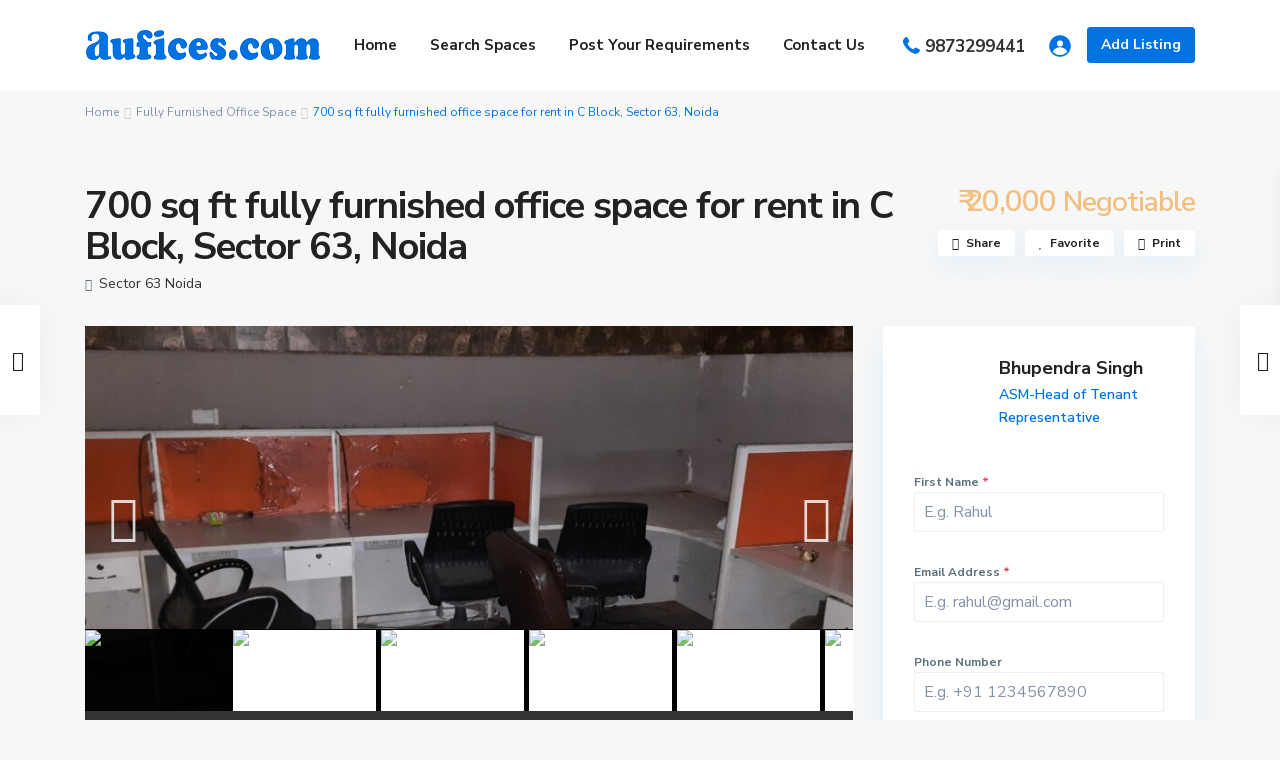

--- FILE ---
content_type: text/html; charset=UTF-8
request_url: https://aufices.com/properties/700-sq-ft-fully-furnished-office-space-for-rent-in-c-block-sector-63-noida/
body_size: 36474
content:
<!DOCTYPE html>
<html lang="en-US" prefix="og: https://ogp.me/ns#">
<head>
<meta name="google-site-verification" content="Mq8r3qOm8VpJNqsr2oOED4NtLYKqXdPgtzDAj51pqsI" />
<meta charset="UTF-8" />
<meta name="viewport" content="width=device-width, initial-scale=1,user-scalable=no">
<link rel="pingback" href="https://aufices.com/xmlrpc.php" />
<meta name="google-signin-client_id" content="13759604714-0t7p0dh546nvkefuvt58ojmj6dcr82ld.apps.googleusercontent.com">
<meta name="google-signin-scope" content="https://www.googleapis.com/auth/analytics.readonly">
<!-- Search Engine Optimization by Rank Math - https://rankmath.com/ -->
<title>700 sq ft fully furnished office space for rent in C Block, Sector 63, Noida &#045; aufices.com</title>
<meta name="description" content="2 cabins and 12 seats"/>
<meta name="robots" content="follow, index, max-snippet:-1, max-video-preview:-1, max-image-preview:large"/>
<link rel="canonical" href="https://aufices.com/properties/700-sq-ft-fully-furnished-office-space-for-rent-in-c-block-sector-63-noida/" />
<meta property="og:locale" content="en_US" />
<meta property="og:type" content="article" />
<meta property="og:title" content="700 sq ft fully furnished office space for rent in C Block, Sector 63, Noida &#045; aufices.com" />
<meta property="og:description" content="2 cabins and 12 seats" />
<meta property="og:url" content="https://aufices.com/properties/700-sq-ft-fully-furnished-office-space-for-rent-in-c-block-sector-63-noida/" />
<meta property="og:site_name" content="aufices.com" />
<meta property="og:updated_time" content="2022-03-06T20:41:01+05:30" />
<meta property="og:image" content="https://aufices.com/wp-content/uploads/2022/03/20220305_165828-1024x473.jpg" />
<meta property="og:image:secure_url" content="https://aufices.com/wp-content/uploads/2022/03/20220305_165828-1024x473.jpg" />
<meta property="og:image:width" content="1024" />
<meta property="og:image:height" content="473" />
<meta property="og:image:alt" content="700 sq ft fully furnished office space for rent in C Block, Sector 63, Noida" />
<meta property="og:image:type" content="image/jpeg" />
<meta name="twitter:card" content="summary_large_image" />
<meta name="twitter:title" content="700 sq ft fully furnished office space for rent in C Block, Sector 63, Noida &#045; aufices.com" />
<meta name="twitter:description" content="2 cabins and 12 seats" />
<meta name="twitter:image" content="https://aufices.com/wp-content/uploads/2022/03/20220305_165828-1024x473.jpg" />
<script type="application/ld+json" class="rank-math-schema">{"@context":"https://schema.org","@graph":[{"@type":"BreadcrumbList","@id":"https://aufices.com/properties/700-sq-ft-fully-furnished-office-space-for-rent-in-c-block-sector-63-noida/#breadcrumb","itemListElement":[{"@type":"ListItem","position":"1","item":{"@id":"https://aufices.com","name":"Home"}},{"@type":"ListItem","position":"2","item":{"@id":"https://aufices.com/properties/","name":"Properties"}},{"@type":"ListItem","position":"3","item":{"@id":"https://aufices.com/properties/700-sq-ft-fully-furnished-office-space-for-rent-in-c-block-sector-63-noida/","name":"700 sq ft fully furnished office space for rent in C Block, Sector 63, Noida"}}]}]}</script>
<!-- /Rank Math WordPress SEO plugin -->
<link rel='dns-prefetch' href='//www.google.com' />
<link rel='dns-prefetch' href='//fonts.googleapis.com' />
<link rel='dns-prefetch' href='//www.googletagmanager.com' />
<link rel="alternate" type="application/rss+xml" title="aufices.com &raquo; Feed" href="https://aufices.com/feed/" />
<link rel="alternate" type="application/rss+xml" title="aufices.com &raquo; Comments Feed" href="https://aufices.com/comments/feed/" />
<link rel="alternate" type="application/rss+xml" title="aufices.com &raquo; 700 sq ft fully furnished office space for rent in C Block, Sector 63, Noida Comments Feed" href="https://aufices.com/properties/700-sq-ft-fully-furnished-office-space-for-rent-in-c-block-sector-63-noida/feed/" />
<link rel="alternate" title="oEmbed (JSON)" type="application/json+oembed" href="https://aufices.com/wp-json/oembed/1.0/embed?url=https%3A%2F%2Faufices.com%2Fproperties%2F700-sq-ft-fully-furnished-office-space-for-rent-in-c-block-sector-63-noida%2F" />
<link rel="alternate" title="oEmbed (XML)" type="text/xml+oembed" href="https://aufices.com/wp-json/oembed/1.0/embed?url=https%3A%2F%2Faufices.com%2Fproperties%2F700-sq-ft-fully-furnished-office-space-for-rent-in-c-block-sector-63-noida%2F&#038;format=xml" />
<!-- This site uses the Google Analytics by MonsterInsights plugin v9.11.1 - Using Analytics tracking - https://www.monsterinsights.com/ -->
<!-- Note: MonsterInsights is not currently configured on this site. The site owner needs to authenticate with Google Analytics in the MonsterInsights settings panel. -->
<!-- No tracking code set -->
<!-- / Google Analytics by MonsterInsights -->
<style id='wp-img-auto-sizes-contain-inline-css' type='text/css'>
img:is([sizes=auto i],[sizes^="auto," i]){contain-intrinsic-size:3000px 1500px}
/*# sourceURL=wp-img-auto-sizes-contain-inline-css */
</style>
<!-- <link rel='stylesheet' id='ht_ctc_main_css-css' href='https://aufices.com/wp-content/plugins/click-to-chat-for-whatsapp/new/inc/assets/css/main.css?ver=4.35' type='text/css' media='all' /> -->
<!-- <link rel='stylesheet' id='wp-block-library-css' href='https://aufices.com/wp-includes/css/dist/block-library/style.min.css?ver=6.9' type='text/css' media='all' /> -->
<link rel="stylesheet" type="text/css" href="//aufices.com/wp-content/cache/wpfc-minified/9i8plb6c/fmnz3.css" media="all"/>
<style id='classic-theme-styles-inline-css' type='text/css'>
/*! This file is auto-generated */
.wp-block-button__link{color:#fff;background-color:#32373c;border-radius:9999px;box-shadow:none;text-decoration:none;padding:calc(.667em + 2px) calc(1.333em + 2px);font-size:1.125em}.wp-block-file__button{background:#32373c;color:#fff;text-decoration:none}
/*# sourceURL=/wp-includes/css/classic-themes.min.css */
</style>
<!-- <link rel='stylesheet' id='residence_latest_items-cgb-style-css-css' href='https://aufices.com/wp-content/plugins/residence-gutenberg/dist/blocks.style.build.css?ver=6.9' type='text/css' media='all' /> -->
<style>.article_container{
display: inline-block;
min-width: 100%;
}
.user_role_unit{
height: 251px;
}</style>
<style id='global-styles-inline-css' type='text/css'>
:root{--wp--preset--aspect-ratio--square: 1;--wp--preset--aspect-ratio--4-3: 4/3;--wp--preset--aspect-ratio--3-4: 3/4;--wp--preset--aspect-ratio--3-2: 3/2;--wp--preset--aspect-ratio--2-3: 2/3;--wp--preset--aspect-ratio--16-9: 16/9;--wp--preset--aspect-ratio--9-16: 9/16;--wp--preset--color--black: #000000;--wp--preset--color--cyan-bluish-gray: #abb8c3;--wp--preset--color--white: #ffffff;--wp--preset--color--pale-pink: #f78da7;--wp--preset--color--vivid-red: #cf2e2e;--wp--preset--color--luminous-vivid-orange: #ff6900;--wp--preset--color--luminous-vivid-amber: #fcb900;--wp--preset--color--light-green-cyan: #7bdcb5;--wp--preset--color--vivid-green-cyan: #00d084;--wp--preset--color--pale-cyan-blue: #8ed1fc;--wp--preset--color--vivid-cyan-blue: #0693e3;--wp--preset--color--vivid-purple: #9b51e0;--wp--preset--gradient--vivid-cyan-blue-to-vivid-purple: linear-gradient(135deg,rgb(6,147,227) 0%,rgb(155,81,224) 100%);--wp--preset--gradient--light-green-cyan-to-vivid-green-cyan: linear-gradient(135deg,rgb(122,220,180) 0%,rgb(0,208,130) 100%);--wp--preset--gradient--luminous-vivid-amber-to-luminous-vivid-orange: linear-gradient(135deg,rgb(252,185,0) 0%,rgb(255,105,0) 100%);--wp--preset--gradient--luminous-vivid-orange-to-vivid-red: linear-gradient(135deg,rgb(255,105,0) 0%,rgb(207,46,46) 100%);--wp--preset--gradient--very-light-gray-to-cyan-bluish-gray: linear-gradient(135deg,rgb(238,238,238) 0%,rgb(169,184,195) 100%);--wp--preset--gradient--cool-to-warm-spectrum: linear-gradient(135deg,rgb(74,234,220) 0%,rgb(151,120,209) 20%,rgb(207,42,186) 40%,rgb(238,44,130) 60%,rgb(251,105,98) 80%,rgb(254,248,76) 100%);--wp--preset--gradient--blush-light-purple: linear-gradient(135deg,rgb(255,206,236) 0%,rgb(152,150,240) 100%);--wp--preset--gradient--blush-bordeaux: linear-gradient(135deg,rgb(254,205,165) 0%,rgb(254,45,45) 50%,rgb(107,0,62) 100%);--wp--preset--gradient--luminous-dusk: linear-gradient(135deg,rgb(255,203,112) 0%,rgb(199,81,192) 50%,rgb(65,88,208) 100%);--wp--preset--gradient--pale-ocean: linear-gradient(135deg,rgb(255,245,203) 0%,rgb(182,227,212) 50%,rgb(51,167,181) 100%);--wp--preset--gradient--electric-grass: linear-gradient(135deg,rgb(202,248,128) 0%,rgb(113,206,126) 100%);--wp--preset--gradient--midnight: linear-gradient(135deg,rgb(2,3,129) 0%,rgb(40,116,252) 100%);--wp--preset--font-size--small: 13px;--wp--preset--font-size--medium: 20px;--wp--preset--font-size--large: 36px;--wp--preset--font-size--x-large: 42px;--wp--preset--spacing--20: 0.44rem;--wp--preset--spacing--30: 0.67rem;--wp--preset--spacing--40: 1rem;--wp--preset--spacing--50: 1.5rem;--wp--preset--spacing--60: 2.25rem;--wp--preset--spacing--70: 3.38rem;--wp--preset--spacing--80: 5.06rem;--wp--preset--shadow--natural: 6px 6px 9px rgba(0, 0, 0, 0.2);--wp--preset--shadow--deep: 12px 12px 50px rgba(0, 0, 0, 0.4);--wp--preset--shadow--sharp: 6px 6px 0px rgba(0, 0, 0, 0.2);--wp--preset--shadow--outlined: 6px 6px 0px -3px rgb(255, 255, 255), 6px 6px rgb(0, 0, 0);--wp--preset--shadow--crisp: 6px 6px 0px rgb(0, 0, 0);}:where(.is-layout-flex){gap: 0.5em;}:where(.is-layout-grid){gap: 0.5em;}body .is-layout-flex{display: flex;}.is-layout-flex{flex-wrap: wrap;align-items: center;}.is-layout-flex > :is(*, div){margin: 0;}body .is-layout-grid{display: grid;}.is-layout-grid > :is(*, div){margin: 0;}:where(.wp-block-columns.is-layout-flex){gap: 2em;}:where(.wp-block-columns.is-layout-grid){gap: 2em;}:where(.wp-block-post-template.is-layout-flex){gap: 1.25em;}:where(.wp-block-post-template.is-layout-grid){gap: 1.25em;}.has-black-color{color: var(--wp--preset--color--black) !important;}.has-cyan-bluish-gray-color{color: var(--wp--preset--color--cyan-bluish-gray) !important;}.has-white-color{color: var(--wp--preset--color--white) !important;}.has-pale-pink-color{color: var(--wp--preset--color--pale-pink) !important;}.has-vivid-red-color{color: var(--wp--preset--color--vivid-red) !important;}.has-luminous-vivid-orange-color{color: var(--wp--preset--color--luminous-vivid-orange) !important;}.has-luminous-vivid-amber-color{color: var(--wp--preset--color--luminous-vivid-amber) !important;}.has-light-green-cyan-color{color: var(--wp--preset--color--light-green-cyan) !important;}.has-vivid-green-cyan-color{color: var(--wp--preset--color--vivid-green-cyan) !important;}.has-pale-cyan-blue-color{color: var(--wp--preset--color--pale-cyan-blue) !important;}.has-vivid-cyan-blue-color{color: var(--wp--preset--color--vivid-cyan-blue) !important;}.has-vivid-purple-color{color: var(--wp--preset--color--vivid-purple) !important;}.has-black-background-color{background-color: var(--wp--preset--color--black) !important;}.has-cyan-bluish-gray-background-color{background-color: var(--wp--preset--color--cyan-bluish-gray) !important;}.has-white-background-color{background-color: var(--wp--preset--color--white) !important;}.has-pale-pink-background-color{background-color: var(--wp--preset--color--pale-pink) !important;}.has-vivid-red-background-color{background-color: var(--wp--preset--color--vivid-red) !important;}.has-luminous-vivid-orange-background-color{background-color: var(--wp--preset--color--luminous-vivid-orange) !important;}.has-luminous-vivid-amber-background-color{background-color: var(--wp--preset--color--luminous-vivid-amber) !important;}.has-light-green-cyan-background-color{background-color: var(--wp--preset--color--light-green-cyan) !important;}.has-vivid-green-cyan-background-color{background-color: var(--wp--preset--color--vivid-green-cyan) !important;}.has-pale-cyan-blue-background-color{background-color: var(--wp--preset--color--pale-cyan-blue) !important;}.has-vivid-cyan-blue-background-color{background-color: var(--wp--preset--color--vivid-cyan-blue) !important;}.has-vivid-purple-background-color{background-color: var(--wp--preset--color--vivid-purple) !important;}.has-black-border-color{border-color: var(--wp--preset--color--black) !important;}.has-cyan-bluish-gray-border-color{border-color: var(--wp--preset--color--cyan-bluish-gray) !important;}.has-white-border-color{border-color: var(--wp--preset--color--white) !important;}.has-pale-pink-border-color{border-color: var(--wp--preset--color--pale-pink) !important;}.has-vivid-red-border-color{border-color: var(--wp--preset--color--vivid-red) !important;}.has-luminous-vivid-orange-border-color{border-color: var(--wp--preset--color--luminous-vivid-orange) !important;}.has-luminous-vivid-amber-border-color{border-color: var(--wp--preset--color--luminous-vivid-amber) !important;}.has-light-green-cyan-border-color{border-color: var(--wp--preset--color--light-green-cyan) !important;}.has-vivid-green-cyan-border-color{border-color: var(--wp--preset--color--vivid-green-cyan) !important;}.has-pale-cyan-blue-border-color{border-color: var(--wp--preset--color--pale-cyan-blue) !important;}.has-vivid-cyan-blue-border-color{border-color: var(--wp--preset--color--vivid-cyan-blue) !important;}.has-vivid-purple-border-color{border-color: var(--wp--preset--color--vivid-purple) !important;}.has-vivid-cyan-blue-to-vivid-purple-gradient-background{background: var(--wp--preset--gradient--vivid-cyan-blue-to-vivid-purple) !important;}.has-light-green-cyan-to-vivid-green-cyan-gradient-background{background: var(--wp--preset--gradient--light-green-cyan-to-vivid-green-cyan) !important;}.has-luminous-vivid-amber-to-luminous-vivid-orange-gradient-background{background: var(--wp--preset--gradient--luminous-vivid-amber-to-luminous-vivid-orange) !important;}.has-luminous-vivid-orange-to-vivid-red-gradient-background{background: var(--wp--preset--gradient--luminous-vivid-orange-to-vivid-red) !important;}.has-very-light-gray-to-cyan-bluish-gray-gradient-background{background: var(--wp--preset--gradient--very-light-gray-to-cyan-bluish-gray) !important;}.has-cool-to-warm-spectrum-gradient-background{background: var(--wp--preset--gradient--cool-to-warm-spectrum) !important;}.has-blush-light-purple-gradient-background{background: var(--wp--preset--gradient--blush-light-purple) !important;}.has-blush-bordeaux-gradient-background{background: var(--wp--preset--gradient--blush-bordeaux) !important;}.has-luminous-dusk-gradient-background{background: var(--wp--preset--gradient--luminous-dusk) !important;}.has-pale-ocean-gradient-background{background: var(--wp--preset--gradient--pale-ocean) !important;}.has-electric-grass-gradient-background{background: var(--wp--preset--gradient--electric-grass) !important;}.has-midnight-gradient-background{background: var(--wp--preset--gradient--midnight) !important;}.has-small-font-size{font-size: var(--wp--preset--font-size--small) !important;}.has-medium-font-size{font-size: var(--wp--preset--font-size--medium) !important;}.has-large-font-size{font-size: var(--wp--preset--font-size--large) !important;}.has-x-large-font-size{font-size: var(--wp--preset--font-size--x-large) !important;}
:where(.wp-block-post-template.is-layout-flex){gap: 1.25em;}:where(.wp-block-post-template.is-layout-grid){gap: 1.25em;}
:where(.wp-block-term-template.is-layout-flex){gap: 1.25em;}:where(.wp-block-term-template.is-layout-grid){gap: 1.25em;}
:where(.wp-block-columns.is-layout-flex){gap: 2em;}:where(.wp-block-columns.is-layout-grid){gap: 2em;}
:root :where(.wp-block-pullquote){font-size: 1.5em;line-height: 1.6;}
/*# sourceURL=global-styles-inline-css */
</style>
<!-- <link rel='stylesheet' id='contact-form-7-css' href='https://aufices.com/wp-content/plugins/contact-form-7/includes/css/styles.css?ver=6.1.4' type='text/css' media='all' /> -->
<!-- <link rel='stylesheet' id='bootstrap.min-css' href='https://aufices.com/wp-content/themes/wpresidence/css/bootstrap.min.css?ver=1.0' type='text/css' media='all' /> -->
<!-- <link rel='stylesheet' id='bootstrap-theme.min-css' href='https://aufices.com/wp-content/themes/wpresidence/css/bootstrap-theme.min.css?ver=1.0' type='text/css' media='all' /> -->
<!-- <link rel='stylesheet' id='wpestate_style-css' href='https://aufices.com/wp-content/themes/wpresidence/style.css?ver=1.0' type='text/css' media='all' /> -->
<link rel="stylesheet" type="text/css" href="//aufices.com/wp-content/cache/wpfc-minified/8k900noi/fmhhd.css" media="all"/>
<style id='wpestate_style-inline-css' type='text/css'>
body::after{
position:absolute;
width:0;
height:0;
overflow:hidden;
z-index:-1; // hide images
content:url();   // load images
}
}
/*# sourceURL=wpestate_style-inline-css */
</style>
<!-- <link rel='stylesheet' id='wpestate-child-style-css' href='https://aufices.com/wp-content/themes/wpresidence-child/style.css?ver=1.0.0' type='text/css' media='all' /> -->
<!-- <link rel='stylesheet' id='wpestate_media-css' href='https://aufices.com/wp-content/themes/wpresidence/css/my_media.css?ver=1.0.0' type='text/css' media='all' /> -->
<link rel="stylesheet" type="text/css" href="//aufices.com/wp-content/cache/wpfc-minified/kne24tdk/fmhhd.css" media="all"/>
<link rel='stylesheet' id='wpestate-nunito-css' href='https://fonts.googleapis.com/css?family=Nunito+Sans%3A300%2C400%2C600%2C700%2C800%2C900&#038;subset=latin%2Clatin-ext&#038;ver=6.9' type='text/css' media='all' />
<!-- <link rel='stylesheet' id='font-awesome-5.min-css' href='https://aufices.com/wp-content/themes/wpresidence/css/fontawesome/css/all.css?ver=6.9' type='text/css' media='all' /> -->
<!-- <link rel='stylesheet' id='fontello-css' href='https://aufices.com/wp-content/themes/wpresidence/css/fontello.min.css?ver=6.9' type='text/css' media='all' /> -->
<!-- <link rel='stylesheet' id='venobox-css' href='https://aufices.com/wp-content/themes/wpresidence/css/venobox.css?ver=6.9' type='text/css' media='all' /> -->
<!-- <link rel='stylesheet' id='jquery.ui.theme-css' href='https://aufices.com/wp-content/themes/wpresidence/css/jquery-ui.min.css?ver=6.9' type='text/css' media='all' /> -->
<link rel="stylesheet" type="text/css" href="//aufices.com/wp-content/cache/wpfc-minified/2b4noy4g/fmnz3.css" media="all"/>
<script src='//aufices.com/wp-content/cache/wpfc-minified/jxlj9ppb/fmhhd.js' type="text/javascript"></script>
<!-- <script type="text/javascript" src="https://aufices.com/wp-includes/js/jquery/jquery.min.js?ver=3.7.1" id="jquery-core-js"></script> -->
<!-- <script type="text/javascript" src="https://aufices.com/wp-includes/js/jquery/jquery-migrate.min.js?ver=3.4.1" id="jquery-migrate-js"></script> -->
<!-- <script type="text/javascript" src="https://aufices.com/wp-content/themes/wpresidence/js/modernizr.custom.62456.js?ver=1.0.0" id="modernizr.custom.62456-js"></script> -->
<script type="text/javascript" id="wpso-front-scripts-js-extra">
/* <![CDATA[ */
var wpso = {"ajaxurl":"https://aufices.com/wp-admin/admin-ajax.php","nonce":"2a9da20d24","user_items":[]};
//# sourceURL=wpso-front-scripts-js-extra
/* ]]> */
</script>
<script src='//aufices.com/wp-content/cache/wpfc-minified/70f0tg3l/fmhhd.js' type="text/javascript"></script>
<!-- <script type="text/javascript" src="https://aufices.com/wp-content/plugins/wp-sort-order/js/front-scripts.js?ver=2026010843" id="wpso-front-scripts-js"></script> -->
<link rel="https://api.w.org/" href="https://aufices.com/wp-json/" /><link rel="EditURI" type="application/rsd+xml" title="RSD" href="https://aufices.com/xmlrpc.php?rsd" />
<meta name="generator" content="WordPress 6.9" />
<link rel='shortlink' href='https://aufices.com/?p=19521' />
<meta name="generator" content="Site Kit by Google 1.170.0" />
<meta property="og:image" content="https://aufices.com/wp-content/uploads/2022/03/20220305_165828-scaled.jpg"/>
<meta property="og:image:secure_url" content="https://aufices.com/wp-content/uploads/2022/03/20220305_165828-scaled.jpg" />
<meta property="og:description"  content=" 2 cabins and 12 seats" />
<style type='text/css'>#accordion_prop_addr {display: none;}.wpestate_property_description {margin-bottom: 30px;}.adv_listing_filters_head, .listing_filters_head, .listing_filters {display: none;}.saved_search_wrapper {display: none;}.google_map_shortcode_wrapper {display: none;}.wpestate_dashboard_content_wrapper:before {display:none;}.subheading_over_image, .subheading_over_video {font-size: 18px;}.single_property_labels {display: none;}.notice_area {margin-top: 30px;}.subheading_over_image {margin-bottom: 80px;}.login_modal_control {bottom: 15px;}.adv_search_slider .ui-slider, .adv_search_slider #slider_price {top: 10px;}.heading_over_video, .heading_over_image {font-size: 35px;}.logo img, .header_wrapper.header_type4 .logo img{max-height: 5pxpx;}#primary .widget-container.featured_sidebar{padding:0px;}</style><meta name="generator" content="Elementor 3.34.1; features: additional_custom_breakpoints; settings: css_print_method-external, google_font-enabled, font_display-auto">
<style>
.e-con.e-parent:nth-of-type(n+4):not(.e-lazyloaded):not(.e-no-lazyload),
.e-con.e-parent:nth-of-type(n+4):not(.e-lazyloaded):not(.e-no-lazyload) * {
background-image: none !important;
}
@media screen and (max-height: 1024px) {
.e-con.e-parent:nth-of-type(n+3):not(.e-lazyloaded):not(.e-no-lazyload),
.e-con.e-parent:nth-of-type(n+3):not(.e-lazyloaded):not(.e-no-lazyload) * {
background-image: none !important;
}
}
@media screen and (max-height: 640px) {
.e-con.e-parent:nth-of-type(n+2):not(.e-lazyloaded):not(.e-no-lazyload),
.e-con.e-parent:nth-of-type(n+2):not(.e-lazyloaded):not(.e-no-lazyload) * {
background-image: none !important;
}
}
</style>
<meta name="generator" content="Powered by WPBakery Page Builder - drag and drop page builder for WordPress."/>
<link rel="icon" href="https://aufices.com/wp-content/uploads/2022/02/Aufices.com-removebg-preview-1-1-e1645379881433-36x36.png" sizes="32x32" />
<link rel="icon" href="https://aufices.com/wp-content/uploads/2022/02/Aufices.com-removebg-preview-1-1-e1645379881433.png" sizes="192x192" />
<link rel="apple-touch-icon" href="https://aufices.com/wp-content/uploads/2022/02/Aufices.com-removebg-preview-1-1-e1645379881433.png" />
<meta name="msapplication-TileImage" content="https://aufices.com/wp-content/uploads/2022/02/Aufices.com-removebg-preview-1-1-e1645379881433.png" />
<style type="text/css" id="wp-custom-css">
div#gmap_wrapper {
display: none;
}
.admin-bar 
@media only screen and (max-width: 1140px)
#google_map_prop_list_wrapper, .admin-bar #google_map_prop_list_sidebar {
width: 100%;
}
.nf-field-label .nf-label-span, .nf-field-label label {
font-weight: 900;
font-size: large;
margin: 0;
padding: 0;
}
.agent_detail.agent_email_class {
display: none !important;
}		</style>
<noscript><style> .wpb_animate_when_almost_visible { opacity: 1; }</style></noscript></head>
<body class="wp-singular estate_property-template-default single single-estate_property postid-19521 wp-theme-wpresidence wp-child-theme-wpresidence-child wpb-js-composer js-comp-ver-6.8.0 vc_responsive elementor-default elementor-kit-10">
<div class="mobilewrapper">
<div class="snap-drawers">
<!-- Left Sidebar-->
<div class="snap-drawer snap-drawer-left">
<div class="mobilemenu-close"><i class="fas fa-times"></i></div>
<ul id="menu-main-menu" class="mobilex-menu"><li id="menu-item-18769" class="menu-item menu-item-type-post_type menu-item-object-page menu-item-home menu-item-18769"><a href="https://aufices.com/">Home</a></li>
<li id="menu-item-18771" class="menu-item menu-item-type-post_type menu-item-object-page menu-item-18771"><a href="https://aufices.com/advanced-search/">Search Spaces</a></li>
<li id="menu-item-22296" class="menu-item menu-item-type-post_type menu-item-object-page menu-item-22296"><a href="https://aufices.com/post-your-requirements/">Post Your Requirements</a></li>
<li id="menu-item-18169" class="menu-item menu-item-type-post_type menu-item-object-page menu-item-18169"><a href="https://aufices.com/contact-us-3/">Contact Us</a></li>
</ul>        </div>
</div>
</div>
<div class="mobilewrapper-user">
<div class="snap-drawers">
<!-- Left Sidebar-->
<div class="snap-drawer snap-drawer-right">
<div class="mobilemenu-close-user"><i class="fas fa-times"></i></div>
<div class="login_sidebar">
<h3  id="login-div-title-mobile">Login</h3>
<div class="login_form" id="login-div_mobile">
<div class="loginalert" id="login_message_area_mobile" > </div>
<input type="text" class="form-control" name="log" id="login_user_mobile" autofocus placeholder="Username"/>
<div class="password_holder"><input type="password" class="form-control" name="pwd" id="login_pwd_mobile" placeholder="Password"/>
<i class=" far fa-eye-slash show_hide_password"></i>
</div>
<input type="hidden" name="loginpop" id="loginpop_wd_mobile" value="0">
<input type="hidden" id="security-login-mobile" name="security-login-mobile" value="2ca5487d6b-1768509815">
<button class="wpresidence_button" id="wp-login-but-mobile">Login</button>
<div class="login-links">
<a href="#" id="widget_register_mobile">Need an account? Register here!</a>
<a href="#" id="forgot_pass_mobile">Forgot Password?</a>
</div>    
</div>
<h3   id="register-div-title-mobile">Register</h3>
<div class="login_form" id="register-div-mobile">
<div class="loginalert" id="register_message_area_mobile" ></div>
<input type="text" name="user_login_register" id="user_login_register_mobile" class="form-control" autofocus  placeholder="Username"/>
<input type="email" name="user_email_register" id="user_email_register_mobile" class="form-control" placeholder="Email"  />
<input type="checkbox" name="terms" id="user_terms_register_mobile" />
<label id="user_terms_register_mobile_label" for="user_terms_register_mobile">I agree with <a href="https://aufices.com/terms-of-user/ " target="_blank" id="user_terms_register_mobile_link">terms &amp; conditions</a> </label>
<div id="mobile_register_menu"  style="float:left;transform:scale(0.75);-webkit-transform:scale(0.75);transform-origin:0 0;-webkit-transform-origin:0 0;"></div>                                
<p id="reg_passmail_mobile">A password will be e-mailed to you</p>
<input type="hidden" id="security-register-mobile" name="security-register-mobile" value="6dbd3052c0-1768509815">
<button class="wpresidence_button" id="wp-submit-register_mobile" >Register</button>
<div class="login-links">
<a href="#" id="widget_login_mobile">Back to Login</a>                       
</div>   
</div>
<h3  id="forgot-div-title-mobile">Reset Password</h3>
<div class="login_form" id="forgot-pass-div-mobile">
<div class="loginalert" id="forgot_pass_area_mobile"></div>
<div class="loginrow">
<input type="email" class="form-control" name="forgot_email" id="forgot_email_mobile" autofocus placeholder="Enter Your Email Address" size="20" />
</div>
<input type="hidden" id="security-forgot-mobile" name="security-forgot-mobile" value="0beb214922" /><input type="hidden" name="_wp_http_referer" value="/properties/700-sq-ft-fully-furnished-office-space-for-rent-in-c-block-sector-63-noida/" />   
<input type="hidden" id="postid-mobile" value="">    
<button class="wpresidence_button" id="wp-forgot-but-mobile" name="forgot" >Reset Password</button>
<div class="login-links shortlog">
<a href="#" id="return_login_mobile">Return to Login</a>
</div>
</div>
</div>
</div>
</div>
</div>
<div class="website-wrapper" id="all_wrapper" >
<div class="container main_wrapper  wide  has_header_type1   topbar_transparent   contentheader_left  cheader_left ">
<div class="master_header   wide   topbar_transparent  ">
<div class="mobile_header">
<div class="mobile-trigger"><i class="fas fa-bars"></i></div>
<div class="mobile-logo">
<a href="https://aufices.com">
<img src="https://aufices.com/wp-content/uploads/2022/03/auficce-logo-white-1-e1647336429138.png" class="img-responsive retina_ready " alt="image"/>        </a>
</div>  
<div class="mobile-trigger-user">
<i class="fas fa-user-circle"></i>           
</div>
</div>
<div class="header_wrapper   header_type1 header_left hover_type_1 header_alignment_text_left  ">
<div class="header_wrapper_inside  "
data-logo="https://aufices.com/wp-content/uploads/2022/03/aufice-logo-color-1.png"
data-sticky-logo="https://aufices.com/wp-content/uploads/2022/03/aufice-logo-color-1.png">
<div class="logo" >
<a href="https://aufices.com"><img id="logo_image" style="margin-top:0px;" src="https://aufices.com/wp-content/uploads/2022/03/aufice-logo-color-1.png" class="img-responsive retina_ready" alt="company logo"/></a></div>   
<div class="user_menu user_not_loged" id="user_menu_u">   
<a class="menu_user_tools dropdown" id="user_menu_trigger" data-toggle="dropdown">  
<a class="navicon-button nav-notlog x">
<div class="navicon"></div>
</a>
<a href="https://aufices.com/property-submit-front/" class=" submit_listing">Add Listing</a>
<div class="submit_action">
<svg xmlns="http://www.w3.org/2000/svg" xmlns:xlink="http://www.w3.org/1999/xlink" version="1.1" x="0px" y="0px" viewBox="0 0 100 125" enable-background="new 0 0 100 100" xml:space="preserve"><g><path d="M50,5C25.2,5,5,25.1,5,50s20.2,45,45,45s45-20.1,45-45S74.8,5,50,5z M50,26.5c7.2,0,13.1,5.9,13.1,13.1   c0,7.2-5.9,13.1-13.1,13.1s-13.1-5.9-13.1-13.1C36.9,32.4,42.8,26.5,50,26.5z M50,87.9c-12.2,0-23.1-5.8-30.1-14.8   c5.7-10.7,17.1-18,30.1-18s24.4,7.3,30.1,18C73.2,82.1,62.2,87.9,50,87.9z"/></g></svg>
</div>
<div class="header_phone">
<svg xmlns="http://www.w3.org/2000/svg" xmlns:xlink="http://www.w3.org/1999/xlink" xml:space="preserve" version="1.1" style="shape-rendering:geometricPrecision;text-rendering:geometricPrecision;image-rendering:optimizeQuality;" viewBox="0 0 295.64 369.5375" x="0px" y="0px" fill-rule="evenodd" clip-rule="evenodd"><defs></defs><g><path class="fil0" d="M231.99 189.12c18.12,10.07 36.25,20.14 54.37,30.21 7.8,4.33 11.22,13.52 8.15,21.9 -15.59,42.59 -61.25,65.07 -104.21,49.39 -87.97,-32.11 -153.18,-97.32 -185.29,-185.29 -15.68,-42.96 6.8,-88.62 49.39,-104.21 8.38,-3.07 17.57,0.35 21.91,8.15 10.06,18.12 20.13,36.25 30.2,54.37 4.72,8.5 3.61,18.59 -2.85,25.85 -8.46,9.52 -16.92,19.04 -25.38,28.55 18.06,43.98 55.33,81.25 99.31,99.31 9.51,-8.46 19.03,-16.92 28.55,-25.38 7.27,-6.46 17.35,-7.57 25.85,-2.85z"/></g></svg>
<a href="tel:         9873299441" >         9873299441</a>
</div>    </div>   
<nav id="access">
<div class="menu-main-menu-container"><ul id="menu-main-menu-1" class="menu"><li id="menu-item-18769" class="menu-item menu-item-type-post_type menu-item-object-page menu-item-home no-megamenu   "><a class="menu-item-link"  href="https://aufices.com/">Home</a></li>
<li id="menu-item-18771" class="menu-item menu-item-type-post_type menu-item-object-page no-megamenu   "><a class="menu-item-link"  href="https://aufices.com/advanced-search/">Search Spaces</a></li>
<li id="menu-item-22296" class="menu-item menu-item-type-post_type menu-item-object-page no-megamenu   "><a class="menu-item-link"  href="https://aufices.com/post-your-requirements/">Post Your Requirements</a></li>
<li id="menu-item-18169" class="menu-item menu-item-type-post_type menu-item-object-page no-megamenu   "><a class="menu-item-link"  href="https://aufices.com/contact-us-3/">Contact Us</a></li>
</ul></div>                    </nav><!-- #access -->
</div>
</div>
</div>
<div class="header_media header_mediatype_1 with_search_5 header_media_non_elementor">
</div>
<div class="pre_search_wrapper"></div>
<div class="container content_wrapper">
<div class="row">
<div class="col-xs-12 col-md-12 breadcrumb_container"><ol class="breadcrumb">
<li><a href="https://aufices.com/">Home</a></li><li><a href="https://aufices.com/listings/fully-furnished-office-space/" rel="tag">Fully Furnished Office Space</a></li><li class="active">700 sq ft fully furnished office space for rent in C Block, Sector 63, Noida</li></ol></div>
<div class="notice_area col-md-12 ">
<div class="single_property_labels">
<div class="property_title_label"></div><div class="property_title_label actioncat"><a href="https://aufices.com/listings/fully-furnished-office-space/" rel="tag">Fully Furnished Office Space</a></div></div>
<h1 class="entry-title entry-prop">700 sq ft fully furnished office space for rent in C Block, Sector 63, Noida</h1>
<div class="price_area">₹ 20,000 <span class="price_label">Negotiable</span></div>
<div class="property_categs">
<i class="fas fa-map-marker-alt"></i>
<a href="https://aufices.com/city/sector-63-noida/" rel="tag">Sector 63 Noida</a>    </div>
<div class="prop_social">
<div class="share_unit">
<a href="https://www.facebook.com/sharer.php?u=https://aufices.com/properties/700-sq-ft-fully-furnished-office-space-for-rent-in-c-block-sector-63-noida/&amp;t=700+sq+ft+fully+furnished+office+space+for+rent+in+C+Block%2C+Sector+63%2C+Noida" target="_blank" rel="noreferrer" class="social_facebook">Facebook</a>
<a href="https://twitter.com/intent/tweet?text=700+sq+ft+fully+furnished+office+space+for+rent+in+C+Block%2C+Sector+63%2C+Noida+https%3A%2F%2Faufices.com%2Fproperties%2F700-sq-ft-fully-furnished-office-space-for-rent-in-c-block-sector-63-noida%2F" class="social_tweet" rel="noreferrer" target="_blank">Twitter</a>
<a href="https://pinterest.com/pin/create/button/?url=https://aufices.com/properties/700-sq-ft-fully-furnished-office-space-for-rent-in-c-block-sector-63-noida/&amp;media=https://aufices.com/wp-content/uploads/2022/03/20220305_165828-1920x790.jpg&amp;description=700+sq+ft+fully+furnished+office+space+for+rent+in+C+Block%2C+Sector+63%2C+Noida" target="_blank" rel="noreferrer" class="social_pinterest">Pinterest</a>
<a href="https://api.whatsapp.com/send?text=700+sq+ft+fully+furnished+office+space+for+rent+in+C+Block%2C+Sector+63%2C+Noida+https%3A%2F%2Faufices.com%2Fproperties%2F700-sq-ft-fully-furnished-office-space-for-rent-in-c-block-sector-63-noida%2F" class="social_whatsup" rel="noreferrer" target="_blank">WhatsApp</a>
<a href="mailto:email@email.com?subject=700+sq+ft+fully+furnished+office+space+for+rent+in+C+Block%2C+Sector+63%2C+Noida&amp;body=https%3A%2F%2Faufices.com%2Fproperties%2F700-sq-ft-fully-furnished-office-space-for-rent-in-c-block-sector-63-noida%2F" data-action="share email"  class="social_email">Email</a>
</div>
<div class="title_share share_list single_property_action"  data-original-title="share this page" >
<i class="fas fa-share-alt"></i>Share            </div>
<div id="add_favorites" class="title_share single_property_action isnotfavorite" data-postid="19521" data-original-title="add to favorites" >
<i class="far fa-heart"></i>Favorite            </div>
<div id="print_page" class="title_share single_property_action"   data-propid="19521" data-original-title="print page" >
<i class="fas fa-print"></i>Print            </div>
</div>
</div>
<div class=" col-md-9 rightmargin full_width_prop">
<span class="entry-title listing_loader_title">Your search results</span>
<div class="spinner" id="listing_loader">
<div class="rect1"></div>
<div class="rect2"></div>
<div class="rect3"></div>
<div class="rect4"></div>
<div class="rect5"></div>
</div>
<div id="listing_ajax_container">
</div>
<div class="single-content listing-content">
<div id="carousel-listing" class=" slide post-carusel  1_carousel" data-interval="false"><div class="status-wrapper"></div>
<!-- Wrapper for slides -->
<div class="carousel-inner owl-carousel owl-theme" id="property_slider_carousel">
<div class="item  active " data-number="1" data-hash="item1" >
<a href="https://aufices.com/wp-content/uploads/2022/03/20220305_165828-scaled.jpg" title="" rel="prettyPhoto" class="prettygalery" >
<img  src="https://aufices.com/wp-content/uploads/2022/03/20220305_165828-835x467.jpg" data-slider-no="1"  alt="" class="img-responsive lightbox_trigger" />
</a>
</div><div class="item  " data-number="2" data-hash="item2" >
<a href="https://aufices.com/wp-content/uploads/2022/03/20220305_165809-scaled.jpg" title="" rel="prettyPhoto" class="prettygalery" >
<img  src="https://aufices.com/wp-content/uploads/2022/03/20220305_165809-835x467.jpg" data-slider-no="2"  alt="" class="img-responsive lightbox_trigger" />
</a>
</div><div class="item  " data-number="3" data-hash="item3" >
<a href="https://aufices.com/wp-content/uploads/2022/03/20220305_165850-scaled.jpg" title="" rel="prettyPhoto" class="prettygalery" >
<img  src="https://aufices.com/wp-content/uploads/2022/03/20220305_165850-835x467.jpg" data-slider-no="3"  alt="" class="img-responsive lightbox_trigger" />
</a>
</div><div class="item  " data-number="4" data-hash="item4" >
<a href="https://aufices.com/wp-content/uploads/2022/03/20220305_165758-scaled.jpg" title="" rel="prettyPhoto" class="prettygalery" >
<img  src="https://aufices.com/wp-content/uploads/2022/03/20220305_165758-835x467.jpg" data-slider-no="4"  alt="" class="img-responsive lightbox_trigger" />
</a>
</div><div class="item  " data-number="5" data-hash="item5" >
<a href="https://aufices.com/wp-content/uploads/2022/03/20220305_165751-scaled.jpg" title="" rel="prettyPhoto" class="prettygalery" >
<img  src="https://aufices.com/wp-content/uploads/2022/03/20220305_165751-835x467.jpg" data-slider-no="5"  alt="" class="img-responsive lightbox_trigger" />
</a>
</div><div class="item  " data-number="6" data-hash="item6" >
<a href="https://aufices.com/wp-content/uploads/2022/03/20220305_165816-scaled.jpg" title="" rel="prettyPhoto" class="prettygalery" >
<img  src="https://aufices.com/wp-content/uploads/2022/03/20220305_165816-835x467.jpg" data-slider-no="6"  alt="" class="img-responsive lightbox_trigger" />
</a>
</div><div class="item  " data-number="7" data-hash="item7" >
<a href="https://aufices.com/wp-content/uploads/2022/03/20220305_165838-scaled.jpg" title="" rel="prettyPhoto" class="prettygalery" >
<img  src="https://aufices.com/wp-content/uploads/2022/03/20220305_165838-835x467.jpg" data-slider-no="7"  alt="" class="img-responsive lightbox_trigger" />
</a>
</div>
</div>
<!-- Indicators -->
<div class="carusel-back"></div>
<ol class="carousel-indicators">
<li  data-target="#carousel-listing" data-slide-to="0" class=" active ">
<a href="#item1"><img  src="https://aufices.com/wp-content/uploads/2022/03/20220305_165828-143x83.jpg"  alt="image" /></a>
</li> <li  data-target="#carousel-listing" data-slide-to="1" class=" ">
<a href="#item2"><img  src="https://aufices.com/wp-content/uploads/2022/03/20220305_165809-143x83.jpg"  alt="image" /></a>
</li> <li  data-target="#carousel-listing" data-slide-to="2" class=" ">
<a href="#item3"><img  src="https://aufices.com/wp-content/uploads/2022/03/20220305_165850-143x83.jpg"  alt="image" /></a>
</li> <li  data-target="#carousel-listing" data-slide-to="3" class=" ">
<a href="#item4"><img  src="https://aufices.com/wp-content/uploads/2022/03/20220305_165758-143x83.jpg"  alt="image" /></a>
</li> <li  data-target="#carousel-listing" data-slide-to="4" class=" ">
<a href="#item5"><img  src="https://aufices.com/wp-content/uploads/2022/03/20220305_165751-143x83.jpg"  alt="image" /></a>
</li> <li  data-target="#carousel-listing" data-slide-to="5" class=" ">
<a href="#item6"><img  src="https://aufices.com/wp-content/uploads/2022/03/20220305_165816-143x83.jpg"  alt="image" /></a>
</li> <li  data-target="#carousel-listing" data-slide-to="6" class=" ">
<a href="#item7"><img  src="https://aufices.com/wp-content/uploads/2022/03/20220305_165838-143x83.jpg"  alt="image" /></a>
</li>
</ol>
<ol class="carousel-round-indicators">
<a  href="#item1"  data-target="#carousel-listing" data-slide-to="0" class=" active "></a><a  href="#item2"  data-target="#carousel-listing" data-slide-to="1" class=" "></a><a  href="#item3"  data-target="#carousel-listing" data-slide-to="2" class=" "></a><a  href="#item4"  data-target="#carousel-listing" data-slide-to="3" class=" "></a><a  href="#item5"  data-target="#carousel-listing" data-slide-to="4" class=" "></a><a  href="#item6"  data-target="#carousel-listing" data-slide-to="5" class=" "></a><a  href="#item7"  data-target="#carousel-listing" data-slide-to="6" class=" "></a>
</ol>
<div class="caption-wrapper">
<span data-slide-to="1" class=" active  blank_caption "> </span><span data-slide-to="2" class="  blank_caption "> </span><span data-slide-to="3" class="  blank_caption "> </span><span data-slide-to="4" class="  blank_caption "> </span><span data-slide-to="5" class="  blank_caption "> </span><span data-slide-to="6" class="  blank_caption "> </span><span data-slide-to="7" class="  blank_caption "> </span>
<div class="caption_control"></div>
</div>
</div>
<script type="text/javascript">
//<![CDATA[
jQuery(document).ready(function(){
wpestate_property_slider();
});
//]]>
</script>
<div class="wpestate_property_description" id="wpestate_property_description_section">
<h4 class="panel-title">Space Description</h4><p>2 cabins and 12 seats</p>
</div>
<div class="panel-group property-panel" id="accordion_prop_addr">
<div class="panel panel-default">
<div class="panel-heading">
<a data-toggle="collapse" data-parent="#accordion_prop_addr" href="#collapseTwo">
<h4 class="panel-title">
Space Address
</h4>
</a>
</div>
<div id="collapseTwo" class="panel-collapse collapse in">
<div class="panel-body">
<div class="listing_detail col-md-6"><strong>City:</strong> <a href="https://aufices.com/city/sector-63-noida/" rel="tag">Sector 63 Noida</a></div><div class="listing_detail col-md-6"><strong>Zip:</strong> C 217</div> <a href="http://maps.google.com/?q=%2CSector+63+Noida" target="_blank" rel="noopener" class="acc_google_maps">Open In Google Maps</a>         </div>
</div>
</div>
</div>
<div class="panel-group property-panel" id="accordion_prop_details">
<div class="panel panel-default">
<div class="panel-heading">
<a data-toggle="collapse" data-parent="#accordion_prop_details" href="#collapseOne"><h4 class="panel-title" id="prop_det">
Space Details            </h4>
</a>
</div>
<div id="collapseOne" class="panel-collapse collapse in">
<div class="panel-body">
<div class="listing_detail col-md-6" id="propertyid_display"><strong>Property Id :</strong> 19521</div><div class="listing_detail col-md-6"><strong>Rent:</strong> ₹ 20,000 <span class="price_label">Negotiable</span></div><div class="listing_detail col-md-6"><strong>MAINTENANCE:</strong> Rs. 2000</div><div class="listing_detail col-md-6"><strong>FLOOR No.:</strong> Basement</div><div class="listing_detail col-md-6"><strong>SPACE AREA ft²:</strong> 700</div><div class="listing_detail col-md-6"><strong>PER FLOOR SIZE ft²:</strong> 1700</div>          </div>
</div>
</div>
</div>
<!-- Features and Ammenties -->
<div class="panel-group property-panel" id="accordion_prop_features">
<div class="panel panel-default">
<div class="panel-heading">
<a data-toggle="collapse" data-parent="#accordion_prop_features" href="#collapseThree">
<h4 class="panel-title" id="prop_ame">
Space Amenities, Highlights &amp; Notes                </h4>
</a>
</div>
<div id="collapseThree" class="panel-collapse collapse in">
<div class="panel-body">
<div class="listing_detail col-md-12 feature_block_Amenities "><div class="feature_chapter_name col-md-12">Amenities</div><div class="listing_detail col-md-4"><i class="fas fa-check checkon"></i>24*7 Operational</div><div class="listing_detail col-md-4"><i class="fas fa-check checkon"></i>Power Backup</div><div class="listing_detail col-md-4"><i class="fas fa-check checkon"></i>Office Stationery &amp; Printers</div><div class="listing_detail col-md-4"><i class="fas fa-check checkon"></i>RO Water System</div><div class="listing_detail col-md-4"><i class="fas fa-check checkon"></i>Stilt Parking</div></div><div class="listing_detail col-md-12 feature_block_Important Notes "><div class="feature_chapter_name col-md-12">Important Notes</div><div class="listing_detail col-md-4"><i class="fas fa-check checkon"></i>Space will be repainted and dented before client possession to make it like new one</div><div class="listing_detail col-md-4"><i class="fas fa-check checkon"></i>This is a corner Plot/Park facing building, ample space for parking</div></div>          </div>
</div>
</div>
</div>
<!-- END Features and Ammenties -->
<!-- Video -->
<!-- End Video -->
<!-- Virtual Tour -->
<!-- Walkscore -->
<script type="text/javascript">
//<![CDATA[
jQuery(document).ready(function(){
wpestate_show_morg_pie();
wpestate_show_stat_accordion();
});
//]]>
</script>
<div class="mylistings" id="property_similar_listings">
<h3 class="agent_listings_title_similar" >Similar Listings</h3>
<div class="col-md-4 has_prop_slider  has_4per_row  listing_wrapper "
data-org="4"
data-main-modal="https://aufices.com/wp-content/uploads/2026/01/SAVE_20260107_122108-835x467.jpg"
data-modal-title="2000 sqft  Fully-furnished Office space for rent in H Block, Sector 63, Noida"
data-modal-link="https://aufices.com/properties/2000-sqft-fully-furnished-office-space-for-rent-in-h-block-sector-63-noida-6/"
data-listid="28386" >
<div class="property_listing  property_card_default  "
data-link="">
<div class="listing-unit-img-wrapper">
<div class="prop_new_details">
<div class="prop_new_details_back"></div>
<div class="property_media">
<i class="fas fa-camera"></i> 10</div>                        <div class="property_location_image"> 
<span class="property_marker"></span><a href="https://aufices.com/city/sector-63-noida/" rel="tag">Sector 63 Noida</a></div>                        <div class="featured_gradient"></div>
</div>
<div id="property_unit_carousel_69695177c9c1a" class="carousel property_unit_carousel slide " data-ride="carousel" data-interval="false">
<div class="carousel-inner">
<div class="item active">
<a href="https://aufices.com/properties/2000-sqft-fully-furnished-office-space-for-rent-in-h-block-sector-63-noida-6/" target="_self" ><img width="525" height="328" src="https://aufices.com/wp-content/uploads/2026/01/SAVE_20260107_122108-525x328.jpg" class="lazyload img-responsive wp-post-image" alt="" data-original="https://aufices.com/wp-content/uploads/2026/01/SAVE_20260107_122108-525x328.jpg" decoding="async" /></a>
</div>
<div class="item lazy-load-item">
<a href="https://aufices.com/properties/2000-sqft-fully-furnished-office-space-for-rent-in-h-block-sector-63-noida-6/" target="_self" ><img width="525px" height="328px"  data-lazy-load-src="https://aufices.com/wp-content/uploads/2026/01/SAVE_20260107_122057-525x328.jpg" alt="2000 sqft  Fully-furnished Office space for rent in H Block, Sector 63, Noida" class="img-responsive" /></a>
</div><div class="item lazy-load-item">
<a href="https://aufices.com/properties/2000-sqft-fully-furnished-office-space-for-rent-in-h-block-sector-63-noida-6/" target="_self" ><img width="525px" height="328px"  data-lazy-load-src="https://aufices.com/wp-content/uploads/2026/01/SAVE_20260107_122046-525x328.jpg" alt="2000 sqft  Fully-furnished Office space for rent in H Block, Sector 63, Noida" class="img-responsive" /></a>
</div><div class="item lazy-load-item">
<a href="https://aufices.com/properties/2000-sqft-fully-furnished-office-space-for-rent-in-h-block-sector-63-noida-6/" target="_self" ><img width="525px" height="328px"  data-lazy-load-src="https://aufices.com/wp-content/uploads/2026/01/SAVE_20260107_122037-525x328.jpg" alt="2000 sqft  Fully-furnished Office space for rent in H Block, Sector 63, Noida" class="img-responsive" /></a>
</div>
</div>
<a href="https://aufices.com/properties/2000-sqft-fully-furnished-office-space-for-rent-in-h-block-sector-63-noida-6/" target="_self"> </a><a class="left  carousel-control" href="#property_unit_carousel_69695177c9c1a" data-slide="prev">
<i class="demo-icon icon-left-open-big"></i>
</a>
<a class="right  carousel-control" href="#property_unit_carousel_69695177c9c1a" data-slide="next">
<i class="demo-icon icon-right-open-big"></i>
</a></div>                    <div class="tag-wrapper">
<div class="status-wrapper">
</div></div>
</div>
<div class="property-unit-information-wrapper">
<h4>  
<a href="https://aufices.com/properties/2000-sqft-fully-furnished-office-space-for-rent-in-h-block-sector-63-noida-6/">
2000 sqft  Fully-furnished Office space for ...    </a> 
</h4>                  <div class="listing_unit_price_wrapper">
₹ 1,40,000 <span class="price_label"></span></div>
<div class="listing_details the_grid_view">
One Director Cabin 3 Executive Cabins Big reception 35 workstations Wet pantry Common area <a href="https://aufices.com/properties/2000-sqft-fully-furnished-office-space-for-rent-in-h-block-sector-63-noida-6/" class="unit_more_x"> ...</a>    </div>
<div class="listing_details the_list_view">
One Director Cabin 3 Executive Cabins Big reception 35 workstations Wet pantry Common area Brand new office Walking <a href="https://aufices.com/properties/2000-sqft-fully-furnished-office-space-for-rent-in-h-block-sector-63-noida-6/" class="unit_more_x"> ...</a>    </div>
<div class="property_listing_details">
<a href="https://aufices.com/properties/2000-sqft-fully-furnished-office-space-for-rent-in-h-block-sector-63-noida-6/" target="_self"  class="unit_details_x">details</a></div>
<div class="property_location">
<div class="property_agent_wrapper">
<div class="property_agent_image" style="background-image:url('https://aufices.com/wp-content/uploads/2024/12/11-2-2-255x143.jpg')"></div> 
<div class="property_agent_image_sign"><i class="far fa-user-circle"></i></div>
Bhupendra Singh</div>
<div class="listing_actions">
<div class="share_unit">
<a href="https://www.facebook.com/sharer.php?u=https://aufices.com/properties/2000-sqft-fully-furnished-office-space-for-rent-in-h-block-sector-63-noida-6/&amp;t=2000+sqft++Fully-furnished+Office+space+for+rent+in+H+Block%2C+Sector+63%2C+Noida" target="_blank" rel="noreferrer" class="social_facebook"></a>
<a href="https://twitter.com/intent/tweet?text=2000+sqft++Fully-furnished+Office+space+for+rent+in+H+Block%2C+Sector+63%2C+Noida+https%3A%2F%2Faufices.com%2Fproperties%2F2000-sqft-fully-furnished-office-space-for-rent-in-h-block-sector-63-noida-6%2F" class="social_tweet" rel="noreferrer" target="_blank"></a>
<a href="https://pinterest.com/pin/create/button/?url=https://aufices.com/properties/2000-sqft-fully-furnished-office-space-for-rent-in-h-block-sector-63-noida-6/&amp;media=https://aufices.com/wp-content/uploads/2026/01/SAVE_20260107_122108-1600x790.jpg&amp;description=2000+sqft++Fully-furnished+Office+space+for+rent+in+H+Block%2C+Sector+63%2C+Noida" target="_blank" rel="noreferrer" class="social_pinterest"></a>
<a href="https://api.whatsapp.com/send?text=2000+sqft++Fully-furnished+Office+space+for+rent+in+H+Block%2C+Sector+63%2C+Noida+https%3A%2F%2Faufices.com%2Fproperties%2F2000-sqft-fully-furnished-office-space-for-rent-in-h-block-sector-63-noida-6%2F" class="social_whatsup" rel="noreferrer" target="_blank"></a>
<a href="mailto:email@email.com?subject=2000+sqft++Fully-furnished+Office+space+for+rent+in+H+Block%2C+Sector+63%2C+Noida&amp;body=https%3A%2F%2Faufices.com%2Fproperties%2F2000-sqft-fully-furnished-office-space-for-rent-in-h-block-sector-63-noida-6%2F" data-action="share email"  class="social_email"></a>
</div>
<span class="share_list"  data-original-title="share" ></span>
<span class="icon-fav icon-fav-off" data-original-title="add to favorites" data-postid="28386"></span>
<span class="compare-action" data-original-title="compare" data-pimage="https://aufices.com/wp-content/uploads/2026/01/SAVE_20260107_122108-143x83.jpg" data-pid="28386"></span>
</div>                  </div>
</div>
</div>
</div>
<div class="col-md-4 has_prop_slider  has_4per_row  listing_wrapper "
data-org="4"
data-main-modal="https://aufices.com/wp-content/uploads/2025/12/Screenshot_2025-12-22-19-46-35-240_com.whatsapp.w4b-835x467.jpg"
data-modal-title="4500 sqft fully furnished office space for rent in C Block Sector 63, Noida"
data-modal-link="https://aufices.com/properties/4500-sqft-fully-furnished-office-space-for-rent-in-c-block-sector-63-noida/"
data-listid="28374" >
<div class="property_listing  property_card_default  "
data-link="">
<div class="listing-unit-img-wrapper">
<div class="prop_new_details">
<div class="prop_new_details_back"></div>
<div class="property_media">
<i class="fas fa-camera"></i> 18</div>                        <div class="property_location_image"> 
<span class="property_marker"></span><a href="https://aufices.com/city/sector-63-noida/" rel="tag">Sector 63 Noida</a></div>                        <div class="featured_gradient"></div>
</div>
<div id="property_unit_carousel_69695177cab50" class="carousel property_unit_carousel slide " data-ride="carousel" data-interval="false">
<div class="carousel-inner">
<div class="item active">
<a href="https://aufices.com/properties/4500-sqft-fully-furnished-office-space-for-rent-in-c-block-sector-63-noida/" target="_self" ><img width="525" height="328" src="https://aufices.com/wp-content/uploads/2025/12/Screenshot_2025-12-22-19-46-35-240_com.whatsapp.w4b-525x328.jpg" class="lazyload img-responsive wp-post-image" alt="" data-original="https://aufices.com/wp-content/uploads/2025/12/Screenshot_2025-12-22-19-46-35-240_com.whatsapp.w4b-525x328.jpg" decoding="async" /></a>
</div>
<div class="item lazy-load-item">
<a href="https://aufices.com/properties/4500-sqft-fully-furnished-office-space-for-rent-in-c-block-sector-63-noida/" target="_self" ><img width="525px" height="328px"  data-lazy-load-src="https://aufices.com/wp-content/uploads/2025/12/Screenshot_2025-12-22-19-46-29-960_com.whatsapp.w4b-525x328.jpg" alt="4500 sqft fully furnished office space for rent in C Block Sector 63, Noida" class="img-responsive" /></a>
</div><div class="item lazy-load-item">
<a href="https://aufices.com/properties/4500-sqft-fully-furnished-office-space-for-rent-in-c-block-sector-63-noida/" target="_self" ><img width="525px" height="328px"  data-lazy-load-src="https://aufices.com/wp-content/uploads/2025/12/Screenshot_2025-12-22-19-46-27-608_com.whatsapp.w4b-525x328.jpg" alt="4500 sqft fully furnished office space for rent in C Block Sector 63, Noida" class="img-responsive" /></a>
</div><div class="item lazy-load-item">
<a href="https://aufices.com/properties/4500-sqft-fully-furnished-office-space-for-rent-in-c-block-sector-63-noida/" target="_self" ><img width="525px" height="328px"  data-lazy-load-src="https://aufices.com/wp-content/uploads/2025/12/Screenshot_2025-12-22-19-46-25-203_com.whatsapp.w4b-525x328.jpg" alt="4500 sqft fully furnished office space for rent in C Block Sector 63, Noida" class="img-responsive" /></a>
</div>
</div>
<a href="https://aufices.com/properties/4500-sqft-fully-furnished-office-space-for-rent-in-c-block-sector-63-noida/" target="_self"> </a><a class="left  carousel-control" href="#property_unit_carousel_69695177cab50" data-slide="prev">
<i class="demo-icon icon-left-open-big"></i>
</a>
<a class="right  carousel-control" href="#property_unit_carousel_69695177cab50" data-slide="next">
<i class="demo-icon icon-right-open-big"></i>
</a></div>                    <div class="tag-wrapper">
<div class="status-wrapper">
</div></div>
</div>
<div class="property-unit-information-wrapper">
<h4>  
<a href="https://aufices.com/properties/4500-sqft-fully-furnished-office-space-for-rent-in-c-block-sector-63-noida/">
4500 sqft fully furnished office space for r...    </a> 
</h4>                  <div class="listing_unit_price_wrapper">
₹ 3,50,000 <span class="price_label"></span></div>
<div class="listing_details the_grid_view">
7 cabins One big Conference Big reception 70 workstations Separate washrooms and kitchen C <a href="https://aufices.com/properties/4500-sqft-fully-furnished-office-space-for-rent-in-c-block-sector-63-noida/" class="unit_more_x"> ...</a>    </div>
<div class="listing_details the_list_view">
7 cabins One big Conference Big reception 70 workstations Separate washrooms and kitchen Cafeteria Luxury office sp <a href="https://aufices.com/properties/4500-sqft-fully-furnished-office-space-for-rent-in-c-block-sector-63-noida/" class="unit_more_x"> ...</a>    </div>
<div class="property_listing_details">
<a href="https://aufices.com/properties/4500-sqft-fully-furnished-office-space-for-rent-in-c-block-sector-63-noida/" target="_self"  class="unit_details_x">details</a></div>
<div class="property_location">
<div class="property_agent_wrapper">
<div class="property_agent_image" style="background-image:url('https://aufices.com/wp-content/uploads/2024/12/11-2-2-255x143.jpg')"></div> 
<div class="property_agent_image_sign"><i class="far fa-user-circle"></i></div>
Bhupendra Singh</div>
<div class="listing_actions">
<div class="share_unit">
<a href="https://www.facebook.com/sharer.php?u=https://aufices.com/properties/4500-sqft-fully-furnished-office-space-for-rent-in-c-block-sector-63-noida/&amp;t=4500+sqft+fully+furnished+office+space+for+rent+in+C+Block+Sector+63%2C+Noida" target="_blank" rel="noreferrer" class="social_facebook"></a>
<a href="https://twitter.com/intent/tweet?text=4500+sqft+fully+furnished+office+space+for+rent+in+C+Block+Sector+63%2C+Noida+https%3A%2F%2Faufices.com%2Fproperties%2F4500-sqft-fully-furnished-office-space-for-rent-in-c-block-sector-63-noida%2F" class="social_tweet" rel="noreferrer" target="_blank"></a>
<a href="https://pinterest.com/pin/create/button/?url=https://aufices.com/properties/4500-sqft-fully-furnished-office-space-for-rent-in-c-block-sector-63-noida/&amp;media=https://aufices.com/wp-content/uploads/2025/12/Screenshot_2025-12-22-19-46-35-240_com.whatsapp.w4b-1080x790.jpg&amp;description=4500+sqft+fully+furnished+office+space+for+rent+in+C+Block+Sector+63%2C+Noida" target="_blank" rel="noreferrer" class="social_pinterest"></a>
<a href="https://api.whatsapp.com/send?text=4500+sqft+fully+furnished+office+space+for+rent+in+C+Block+Sector+63%2C+Noida+https%3A%2F%2Faufices.com%2Fproperties%2F4500-sqft-fully-furnished-office-space-for-rent-in-c-block-sector-63-noida%2F" class="social_whatsup" rel="noreferrer" target="_blank"></a>
<a href="mailto:email@email.com?subject=4500+sqft+fully+furnished+office+space+for+rent+in+C+Block+Sector+63%2C+Noida&amp;body=https%3A%2F%2Faufices.com%2Fproperties%2F4500-sqft-fully-furnished-office-space-for-rent-in-c-block-sector-63-noida%2F" data-action="share email"  class="social_email"></a>
</div>
<span class="share_list"  data-original-title="share" ></span>
<span class="icon-fav icon-fav-off" data-original-title="add to favorites" data-postid="28374"></span>
<span class="compare-action" data-original-title="compare" data-pimage="https://aufices.com/wp-content/uploads/2025/12/Screenshot_2025-12-22-19-46-35-240_com.whatsapp.w4b-143x83.jpg" data-pid="28374"></span>
</div>                  </div>
</div>
</div>
</div>
<div class="col-md-4 has_prop_slider  has_4per_row  listing_wrapper "
data-org="4"
data-main-modal="https://aufices.com/wp-content/uploads/2025/12/IMG-20251217-WA0027-720x467.jpg"
data-modal-title="8000 sqft fully furnished office space for rent in H Block, Sector 62, Noida"
data-modal-link="https://aufices.com/properties/8000-sqft-fully-furnished-office-space-for-rent-in-h-block-sector-62-noida/"
data-listid="28350" >
<div class="property_listing  property_card_default  "
data-link="">
<div class="listing-unit-img-wrapper">
<div class="prop_new_details">
<div class="prop_new_details_back"></div>
<div class="property_media">
<i class="fas fa-camera"></i> 13</div>                        <div class="property_location_image"> 
<span class="property_marker"></span><a href="https://aufices.com/city/sector-63-noida/" rel="tag">Sector 63 Noida</a></div>                        <div class="featured_gradient"></div>
</div>
<div id="property_unit_carousel_69695177cb7f6" class="carousel property_unit_carousel slide " data-ride="carousel" data-interval="false">
<div class="carousel-inner">
<div class="item active">
<a href="https://aufices.com/properties/8000-sqft-fully-furnished-office-space-for-rent-in-h-block-sector-62-noida/" target="_self" ><img width="525" height="328" src="https://aufices.com/wp-content/uploads/2025/12/IMG-20251217-WA0027-525x328.jpg" class="lazyload img-responsive wp-post-image" alt="" data-original="https://aufices.com/wp-content/uploads/2025/12/IMG-20251217-WA0027-525x328.jpg" decoding="async" /></a>
</div>
<div class="item lazy-load-item">
<a href="https://aufices.com/properties/8000-sqft-fully-furnished-office-space-for-rent-in-h-block-sector-62-noida/" target="_self" ><img width="525px" height="328px"  data-lazy-load-src="https://aufices.com/wp-content/uploads/2025/12/IMG-20251217-WA0024-525x328.jpg" alt="8000 sqft fully furnished office space for rent in H Block, Sector 62, Noida" class="img-responsive" /></a>
</div><div class="item lazy-load-item">
<a href="https://aufices.com/properties/8000-sqft-fully-furnished-office-space-for-rent-in-h-block-sector-62-noida/" target="_self" ><img width="525px" height="328px"  data-lazy-load-src="https://aufices.com/wp-content/uploads/2025/12/IMG-20251217-WA0024-1-525x328.jpg" alt="8000 sqft fully furnished office space for rent in H Block, Sector 62, Noida" class="img-responsive" /></a>
</div><div class="item lazy-load-item">
<a href="https://aufices.com/properties/8000-sqft-fully-furnished-office-space-for-rent-in-h-block-sector-62-noida/" target="_self" ><img width="525px" height="328px"  data-lazy-load-src="https://aufices.com/wp-content/uploads/2025/12/IMG-20251217-WA0026-525x328.jpg" alt="8000 sqft fully furnished office space for rent in H Block, Sector 62, Noida" class="img-responsive" /></a>
</div>
</div>
<a href="https://aufices.com/properties/8000-sqft-fully-furnished-office-space-for-rent-in-h-block-sector-62-noida/" target="_self"> </a><a class="left  carousel-control" href="#property_unit_carousel_69695177cb7f6" data-slide="prev">
<i class="demo-icon icon-left-open-big"></i>
</a>
<a class="right  carousel-control" href="#property_unit_carousel_69695177cb7f6" data-slide="next">
<i class="demo-icon icon-right-open-big"></i>
</a></div>                    <div class="tag-wrapper">
<div class="status-wrapper">
</div></div>
</div>
<div class="property-unit-information-wrapper">
<h4>  
<a href="https://aufices.com/properties/8000-sqft-fully-furnished-office-space-for-rent-in-h-block-sector-62-noida/">
8000 sqft fully furnished office space for r...    </a> 
</h4>                  <div class="listing_unit_price_wrapper">
₹ 7,20,000 <span class="price_label"></span></div>
<div class="listing_details the_grid_view">
8 cabins One big Conference Big reception 15p workstations Brand new office Walking from m <a href="https://aufices.com/properties/8000-sqft-fully-furnished-office-space-for-rent-in-h-block-sector-62-noida/" class="unit_more_x"> ...</a>    </div>
<div class="listing_details the_list_view">
8 cabins One big Conference Big reception 15p workstations Brand new office Walking from metro    </div>
<div class="property_listing_details">
<a href="https://aufices.com/properties/8000-sqft-fully-furnished-office-space-for-rent-in-h-block-sector-62-noida/" target="_self"  class="unit_details_x">details</a></div>
<div class="property_location">
<div class="property_agent_wrapper">
<div class="property_agent_image" style="background-image:url('https://aufices.com/wp-content/uploads/2024/12/11-2-2-255x143.jpg')"></div> 
<div class="property_agent_image_sign"><i class="far fa-user-circle"></i></div>
Bhupendra Singh</div>
<div class="listing_actions">
<div class="share_unit">
<a href="https://www.facebook.com/sharer.php?u=https://aufices.com/properties/8000-sqft-fully-furnished-office-space-for-rent-in-h-block-sector-62-noida/&amp;t=8000+sqft+fully+furnished+office+space+for+rent+in+H+Block%2C+Sector+62%2C+Noida" target="_blank" rel="noreferrer" class="social_facebook"></a>
<a href="https://twitter.com/intent/tweet?text=8000+sqft+fully+furnished+office+space+for+rent+in+H+Block%2C+Sector+62%2C+Noida+https%3A%2F%2Faufices.com%2Fproperties%2F8000-sqft-fully-furnished-office-space-for-rent-in-h-block-sector-62-noida%2F" class="social_tweet" rel="noreferrer" target="_blank"></a>
<a href="https://pinterest.com/pin/create/button/?url=https://aufices.com/properties/8000-sqft-fully-furnished-office-space-for-rent-in-h-block-sector-62-noida/&amp;media=https://aufices.com/wp-content/uploads/2025/12/IMG-20251217-WA0027-720x790.jpg&amp;description=8000+sqft+fully+furnished+office+space+for+rent+in+H+Block%2C+Sector+62%2C+Noida" target="_blank" rel="noreferrer" class="social_pinterest"></a>
<a href="https://api.whatsapp.com/send?text=8000+sqft+fully+furnished+office+space+for+rent+in+H+Block%2C+Sector+62%2C+Noida+https%3A%2F%2Faufices.com%2Fproperties%2F8000-sqft-fully-furnished-office-space-for-rent-in-h-block-sector-62-noida%2F" class="social_whatsup" rel="noreferrer" target="_blank"></a>
<a href="mailto:email@email.com?subject=8000+sqft+fully+furnished+office+space+for+rent+in+H+Block%2C+Sector+62%2C+Noida&amp;body=https%3A%2F%2Faufices.com%2Fproperties%2F8000-sqft-fully-furnished-office-space-for-rent-in-h-block-sector-62-noida%2F" data-action="share email"  class="social_email"></a>
</div>
<span class="share_list"  data-original-title="share" ></span>
<span class="icon-fav icon-fav-off" data-original-title="add to favorites" data-postid="28350"></span>
<span class="compare-action" data-original-title="compare" data-pimage="https://aufices.com/wp-content/uploads/2025/12/IMG-20251217-WA0027-143x83.jpg" data-pid="28350"></span>
</div>                  </div>
</div>
</div>
</div>
</div>
</div><!-- end single content -->
</div><!-- end 9col container-->
<!-- begin sidebar -->
<div class="clearfix visible-xs"></div>
<div class="col-xs-12 col-md-3 widget-area-sidebar" id="primary" >
<div id="primary_sidebar_wrapper">
<div class="agent_contanct_form_sidebar widget-container">
<div class="agent_unit_widget_sidebar" style="background-image: url(https://aufices.com/wp-content/uploads/2024/12/11-2-2-255x143.jpg)"></div>
<h4> <a href="">Bhupendra Singh</a></h4>
<div class="agent_position">ASM-Head of Tenant Representative</div>
<!--<div class="agent_listings"></div>-->
<!--<div class="agent_sidebar_mobile">
<svg xmlns="http://www.w3.org/2000/svg" xmlns:xlink="http://www.w3.org/1999/xlink" xml:space="preserve" version="1.1" style="shape-rendering:geometricPrecision;text-rendering:geometricPrecision;image-rendering:optimizeQuality;" viewBox="0 0 295.64 369.5375" x="0px" y="0px" fill-rule="evenodd" clip-rule="evenodd"><defs></defs><g><path class="fil0" d="M231.99 189.12c18.12,10.07 36.25,20.14 54.37,30.21 7.8,4.33 11.22,13.52 8.15,21.9 -15.59,42.59 -61.25,65.07 -104.21,49.39 -87.97,-32.11 -153.18,-97.32 -185.29,-185.29 -15.68,-42.96 6.8,-88.62 49.39,-104.21 8.38,-3.07 17.57,0.35 21.91,8.15 10.06,18.12 20.13,36.25 30.2,54.37 4.72,8.5 3.61,18.59 -2.85,25.85 -8.46,9.52 -16.92,19.04 -25.38,28.55 18.06,43.98 55.33,81.25 99.31,99.31 9.51,-8.46 19.03,-16.92 28.55,-25.38 7.27,-6.46 17.35,-7.57 25.85,-2.85z"/></g></svg>
<a href="tel:>" ></a>
</div>-->
<div class="agent_contanct_form ">
<h4 id="show_contact">Contact Me</h4>
<div class="forminator-ui forminator-custom-form forminator-custom-form-27430 forminator-design--default  forminator_ajax" data-forminator-render="0" data-form="forminator-module-27430" data-uid="69695177cbf79"><br/></div><form
id="forminator-module-27430"
class="forminator-ui forminator-custom-form forminator-custom-form-27430 forminator-design--default  forminator_ajax"
method="post"
data-forminator-render="0"
data-form-id="27430"
data-color-option="theme" data-design="default" data-grid="open" style="display: none;"
data-uid="69695177cbf79"
><div role="alert" aria-live="polite" class="forminator-response-message forminator-error" aria-hidden="true"></div><div class="forminator-row"><div id="name-1" class="forminator-field-name forminator-col forminator-col-12 "><div class="forminator-field"><label for="forminator-field-name-1_69695177cbf79" id="forminator-field-name-1_69695177cbf79-label" class="forminator-label">First Name <span class="forminator-required">*</span></label><input type="text" name="name-1" value="" placeholder="E.g. Rahul" id="forminator-field-name-1_69695177cbf79" class="forminator-input forminator-name--field" aria-required="true" autocomplete="name" /></div></div></div><div class="forminator-row"><div id="email-1" class="forminator-field-email forminator-col forminator-col-12 "><div class="forminator-field"><label for="forminator-field-email-1_69695177cbf79" id="forminator-field-email-1_69695177cbf79-label" class="forminator-label">Email Address <span class="forminator-required">*</span></label><input type="email" name="email-1" value="" placeholder="E.g. rahul@gmail.com" id="forminator-field-email-1_69695177cbf79" class="forminator-input forminator-email--field" data-required="true" aria-required="true" autocomplete="email" /></div></div></div><div class="forminator-row"><div id="phone-1" class="forminator-field-phone forminator-col forminator-col-12 "><div class="forminator-field"><label for="forminator-field-phone-1_69695177cbf79" id="forminator-field-phone-1_69695177cbf79-label" class="forminator-label">Phone Number</label><input type="text" name="phone-1" value="" placeholder="E.g. +91 1234567890" id="forminator-field-phone-1_69695177cbf79" class="forminator-input forminator-field--phone" data-required="" aria-required="false" autocomplete="off" /></div></div></div><div class="forminator-row"><div id="textarea-1" class="forminator-field-textarea forminator-col forminator-col-12 "><div class="forminator-field"><label for="forminator-field-textarea-1_69695177cbf79" id="forminator-field-textarea-1_69695177cbf79-label" class="forminator-label">Message</label><textarea name="textarea-1" placeholder="Enter your message..." id="forminator-field-textarea-1_69695177cbf79" class="forminator-textarea" rows="6" style="min-height:140px;" maxlength="180" ></textarea><span id="forminator-field-textarea-1_69695177cbf79-description" class="forminator-description"><span data-limit="180" data-type="characters" data-editor="">0 / 180</span></span></div></div></div><div class="forminator-row"><div id="captcha-1" class="forminator-field-captcha forminator-col forminator-col-12 "><div class="forminator-captcha-left forminator-g-recaptcha recaptcha-invisible" data-theme="light" data-badge="bottomright" data-sitekey="6LfJqsMqAAAAABUywzUPmVlxGsIKsODkefeIsulD" data-size="invisible"></div> </div></div><input type="hidden" name="referer_url" value="" /><div class="forminator-row forminator-row-last"><div class="forminator-col"><div class="forminator-field"><button class="forminator-button forminator-button-submit">Send Message</button></div></div></div><input type="hidden" id="forminator_nonce" name="forminator_nonce" value="b869b2af44" /><input type="hidden" name="_wp_http_referer" value="/properties/700-sq-ft-fully-furnished-office-space-for-rent-in-c-block-sector-63-noida/" /><input type="hidden" name="form_id" value="27430"><input type="hidden" name="page_id" value="19521"><input type="hidden" name="form_type" value="default"><input type="hidden" name="current_url" value="https://aufices.com/properties/700-sq-ft-fully-furnished-office-space-for-rent-in-c-block-sector-63-noida/"><input type="hidden" name="render_id" value="0"><input type="hidden" name="action" value="forminator_submit_form_custom-forms"></form></div>
</div>
<ul class="xoxo">
<li id="advanced_search_widget-1" class="widget-container advanced_search_sidebar boxed_widget"><h3 class="widget-title-sidebar">Advanced Search</h3><form role="search" method="get"   action="https://aufices.com/advanced-search/" ><input type="hidden" id="wpestate_regular_search_nonce" name="wpestate_regular_search_nonce" value="6297e154f2" /><input type="hidden" name="_wp_http_referer" value="/properties/700-sq-ft-fully-furnished-office-space-for-rent-in-c-block-sector-63-noida/" /><div class="dropdown form-control ">
<div data-toggle="dropdown" id="sidebar-adv_categ" class=" sidebar_filter_menu  " xxmaca cacaall Space Types data-value="all">Space Types
<span class="caret  caret_sidebar "></span>
</div> <input type="hidden" name="filter_search_type[]" value="">
<ul  id="sidebar-categlist" class="dropdown-menu filter_menu" role="menu" aria-labelledby="sidebar-adv_categ">
<li role="presentation" data-value="all">Categories</li><li role="presentation" data-value="fully-furnished-office-space">Fully Furnished Office Space</li><li role="presentation" data-value="raw-semi-furnished-commercial-space">Raw/Semi-Furnished Commercial Space</li><li role="presentation" data-value="fully-managed-serviced-office-in-co-working">Fully Managed/Serviced Office In Co-working</li>
</ul>
</div><div class="dropdown form-control ">
<div data-toggle="dropdown" id="sidebar-advanced_city" class=" sidebar_filter_menu  " xxmaca cacaall Locality data-value="all">Locality
<span class="caret  caret_sidebar "></span>
</div> <input type="hidden" name="advanced_city" value="">
<ul  id="sidebar-adv-search-city" class="dropdown-menu filter_menu" role="menu" aria-labelledby="sidebar-advanced_city">
<li role="presentation" data-value="all" data-value2="all">Locality</li><li role="presentation" data-value="sector-1-noida" data-value2="sector-1-noida" data-parentcounty="india">Sector 1 Noida</li><li role="presentation" data-value="sector-2-noida" data-value2="sector-2-noida" data-parentcounty="india">Sector 2 Noida</li><li role="presentation" data-value="sector-3-noida" data-value2="sector-3-noida" data-parentcounty="india">Sector 3 Noida</li><li role="presentation" data-value="sector-4-noida" data-value2="sector-4-noida" data-parentcounty="india">Sector 4 Noida</li><li role="presentation" data-value="sector-6-noida" data-value2="sector-6-noida" data-parentcounty="india">Sector 6 Noida</li><li role="presentation" data-value="sector-8-noida" data-value2="sector-8-noida" data-parentcounty="india">Sector 8 Noida</li><li role="presentation" data-value="sector-9-noida" data-value2="sector-9-noida" data-parentcounty="india">Sector 9 Noida</li><li role="presentation" data-value="sector-10-noida" data-value2="sector-10-noida" data-parentcounty="india">Sector 10 Noida</li><li role="presentation" data-value="sector-16-noida" data-value2="sector-16-noida" data-parentcounty="india">Sector 16 Noida</li><li role="presentation" data-value="sector-16a-noida" data-value2="sector-16a-noida" data-parentcounty="india">Sector 16A Noida</li><li role="presentation" data-value="sector-18-noida" data-value2="sector-18-noida" data-parentcounty="india">Sector 18 Noida</li><li role="presentation" data-value="sector-58-noida" data-value2="sector-58-noida" data-parentcounty="india">Sector 58 Noida</li><li role="presentation" data-value="sector-59-noida" data-value2="sector-59-noida" data-parentcounty="india">Sector 59 Noida</li><li role="presentation" data-value="sector-60-noida" data-value2="sector-60-noida" data-parentcounty="india">Sector 60 Noida</li><li role="presentation" data-value="sector-62-noida" data-value2="sector-62-noida" data-parentcounty="india">Sector 62 Noida</li><li role="presentation" data-value="sector-63-noida" data-value2="sector-63-noida" data-parentcounty="india">Sector 63 Noida</li><li role="presentation" data-value="sector-64-noida" data-value2="sector-64-noida" data-parentcounty="india">Sector 64 Noida</li><li role="presentation" data-value="sector-65-noida" data-value2="sector-65-noida" data-parentcounty="india">Sector 65 Noida</li><li role="presentation" data-value="sector-67-noida" data-value2="sector-67-noida" data-parentcounty="india">Sector 67 Noida</li><li role="presentation" data-value="sector-68-noida" data-value2="sector-68-noida" data-parentcounty="india">Sector 68 Noida</li><li role="presentation" data-value="sector-125-noida-expressway" data-value2="sector-125-noida-expressway" data-parentcounty="india">Sector 125 Noida Expressway</li><li role="presentation" data-value="sector-127-noida-expressway" data-value2="sector-127-noida-expressway" data-parentcounty="india">Sector 127 Noida Expressway</li><li role="presentation" data-value="sector-132-noida-expressway" data-value2="sector-132-noida-expressway" data-parentcounty="india">Sector 132 Noida Expressway</li><li role="presentation" data-value="sector-135-noida-expressway" data-value2="sector-135-noida-expressway" data-parentcounty="india">Sector 135 Noida Expressway</li><li role="presentation" data-value="sector-136-noida-expressway" data-value2="sector-136-noida-expressway" data-parentcounty="india">Sector 136 Noida Expressway</li><li role="presentation" data-value="sector-142-noida-expressway" data-value2="sector-142-noida-expressway" data-parentcounty="india">Sector 142 Noida Expressway</li><li role="presentation" data-value="sector-143-noida-expressway" data-value2="sector-143-noida-expressway" data-parentcounty="india">Sector 143 Noida Expressway</li><li role="presentation" data-value="sector-143a-noida-expressway" data-value2="sector-143a-noida-expressway" data-parentcounty="india">Sector 143A Noida Expressway</li><li role="presentation" data-value="sector-144-noida-expressway" data-value2="sector-144-noida-expressway" data-parentcounty="india">Sector 144 Noida Expressway</li><li role="presentation" data-value="sector-16b-noida" data-value2="sector-16b-noida" data-parentcounty="india">Sector 16B Noida</li>
</ul>
</div><input type="text" id="sidebar-min-area"  name="min-area" placeholder="Min. Area" value="" class="advanced_select form-control" ><input type="text" id="sidebar-max-area"  name="max-area" placeholder="Max. Area" value="" class="advanced_select form-control" ><div class="adv_search_slider">
<p>
<label for="amount">Price range:</label>
<span id="amount_wd" class="wpresidence_slider_price" >₹ 5,000 to ₹ 20,00,000</span>
</p>
<div id="slider_price_widget"></div>
<input type="hidden" id="price_low_widget"  name="price_low"  value="5000"/>
<input type="hidden" id="price_max_widget"  name="price_max"  value="2000000"/>
</div><button class="wpresidence_button" id="advanced_submit_widget">Search</button></form></li><li id="footer_latest_widget-5" class="widget-container latest_listings"><h3 class="widget-title-sidebar">Latest Listing</h3><script type="text/javascript">
//<![CDATA[
jQuery(document).ready(function(){
estate_sidebar_slider_carousel();
});
//]]>
</script><div class="latest_listings list_type"><div class="widget_latest_internal" data-link="https://aufices.com/properties/2000-sqft-fully-furnished-office-space-for-rent-in-h-block-sector-63-noida-6/"><div class="widget_latest_listing_image">
<a href="https://aufices.com/properties/2000-sqft-fully-furnished-office-space-for-rent-in-h-block-sector-63-noida-6/"><img  src="https://aufices.com/wp-content/uploads/2026/01/SAVE_20260107_122108-105x70.jpg"  alt="slider-thumb" data-original="https://aufices.com/wp-content/uploads/2026/01/SAVE_20260107_122108-105x70.jpg" class="lazyload img_responsive" height="70" width="105" /></a>
</div><div class="listing_name  "><span class=widget_latest_title><a href="https://aufices.com/properties/2000-sqft-fully-furnished-office-space-for-rent-in-h-block-sector-63-noida-6/">2000 sqft  Fully-furnished Office s...</a></span>
<span class=widget_latest_price>₹ 1,40,000 <span class="price_label"></span></span>
</div></div><div class="widget_latest_internal" data-link="https://aufices.com/properties/4500-sqft-fully-furnished-office-space-for-rent-in-c-block-sector-63-noida/"><div class="widget_latest_listing_image">
<a href="https://aufices.com/properties/4500-sqft-fully-furnished-office-space-for-rent-in-c-block-sector-63-noida/"><img  src="https://aufices.com/wp-content/uploads/2025/12/Screenshot_2025-12-22-19-46-35-240_com.whatsapp.w4b-105x70.jpg"  alt="slider-thumb" data-original="https://aufices.com/wp-content/uploads/2025/12/Screenshot_2025-12-22-19-46-35-240_com.whatsapp.w4b-105x70.jpg" class="lazyload img_responsive" height="70" width="105" /></a>
</div><div class="listing_name  "><span class=widget_latest_title><a href="https://aufices.com/properties/4500-sqft-fully-furnished-office-space-for-rent-in-c-block-sector-63-noida/">4500 sqft fully furnished office sp...</a></span>
<span class=widget_latest_price>₹ 3,50,000 <span class="price_label"></span></span>
</div></div><div class="widget_latest_internal" data-link="https://aufices.com/properties/8000-sqft-fully-furnished-office-space-for-rent-in-h-block-sector-62-noida/"><div class="widget_latest_listing_image">
<a href="https://aufices.com/properties/8000-sqft-fully-furnished-office-space-for-rent-in-h-block-sector-62-noida/"><img  src="https://aufices.com/wp-content/uploads/2025/12/IMG-20251217-WA0027-105x70.jpg"  alt="slider-thumb" data-original="https://aufices.com/wp-content/uploads/2025/12/IMG-20251217-WA0027-105x70.jpg" class="lazyload img_responsive" height="70" width="105" /></a>
</div><div class="listing_name  "><span class=widget_latest_title><a href="https://aufices.com/properties/8000-sqft-fully-furnished-office-space-for-rent-in-h-block-sector-62-noida/">8000 sqft fully furnished office sp...</a></span>
<span class=widget_latest_price>₹ 7,20,000 <span class="price_label"></span></span>
</div></div><div class="widget_latest_internal" data-link="https://aufices.com/properties/1000-sqft-fully-furnished-office-space-for-rent-in-a-block-sector-63-noida-2/"><div class="widget_latest_listing_image">
<a href="https://aufices.com/properties/1000-sqft-fully-furnished-office-space-for-rent-in-a-block-sector-63-noida-2/"><img  src="https://aufices.com/wp-content/uploads/2025/12/SAVE_20251219_120952-105x70.jpg"  alt="slider-thumb" data-original="https://aufices.com/wp-content/uploads/2025/12/SAVE_20251219_120952-105x70.jpg" class="lazyload img_responsive" height="70" width="105" /></a>
</div><div class="listing_name  "><span class=widget_latest_title><a href="https://aufices.com/properties/1000-sqft-fully-furnished-office-space-for-rent-in-a-block-sector-63-noida-2/">1000 sqft fully furnished office sp...</a></span>
<span class=widget_latest_price>₹ 55,000 <span class="price_label"></span></span>
</div></div><div class="widget_latest_internal" data-link="https://aufices.com/properties/3000-sqft-fully-furnished-office-space-in-b-block-sector-2-noida/"><div class="widget_latest_listing_image">
<a href="https://aufices.com/properties/3000-sqft-fully-furnished-office-space-in-b-block-sector-2-noida/"><img  src="https://aufices.com/wp-content/uploads/2025/12/SAVE_20251211_122332-105x70.jpg"  alt="slider-thumb" data-original="https://aufices.com/wp-content/uploads/2025/12/SAVE_20251211_122332-105x70.jpg" class="lazyload img_responsive" height="70" width="105" /></a>
</div><div class="listing_name  "><span class=widget_latest_title><a href="https://aufices.com/properties/3000-sqft-fully-furnished-office-space-in-b-block-sector-2-noida/">3000 sqft fully furnished office sp...</a></span>
<span class=widget_latest_price>₹ 1,70,000 <span class="price_label"></span></span>
</div></div></div></li><li id="block-10" class="widget-container widget_block"></li>                </ul>
</div>
</div>   
<!-- end sidebar --></div>
</div><!-- end content_wrapper started in header -->
</div> <!-- end class container -->
<footer id="colophon"  class="  footer_back_repeat  ">
<div id="footer-widget-area" class="row ">
<div id="first" class="widget-area col-md-3 ">
<ul class="xoxo">
<li id="nav_menu-1" class="widget-container widget_nav_menu"><h4 class="widget-title-footer">Quick Links</h4><div class="menu-main-menu-container"><ul id="menu-main-menu-2" class="menu"><li class="menu-item menu-item-type-post_type menu-item-object-page menu-item-home menu-item-18769"><a href="https://aufices.com/">Home</a></li>
<li class="menu-item menu-item-type-post_type menu-item-object-page menu-item-18771"><a href="https://aufices.com/advanced-search/">Search Spaces</a></li>
<li class="menu-item menu-item-type-post_type menu-item-object-page menu-item-22296"><a href="https://aufices.com/post-your-requirements/">Post Your Requirements</a></li>
<li class="menu-item menu-item-type-post_type menu-item-object-page menu-item-18169"><a href="https://aufices.com/contact-us-3/">Contact Us</a></li>
</ul></div></li><li id="block-9" class="widget-container widget_block"><div style="display: none;">
saneleon hot sax vedio <a href="https://its-ross-wp1.ur.rochester.edu/rsrb/Rooms/RoomComponents/LoginView/GetSessionAndBack?_webrVerifySession=637584002324910712&redirectback=//www.indiansexmovies.mobi/" rel="dofollow" target="_self" title="Indian Sex">Indian Sex</a> sexgals
zorla sikiş <a href="http://aquaculture.seagrant.uaf.edu/click-thru.html?url=https://www.indiansexmovies.mobi/" rel="dofollow" target="_self" title="Indian Sex">Indian Sex</a> tu egalore com
cake farts porn hub <a href="http://fishbiz.seagrant.uaf.edu/click-thru.html?url=https://www.indiansexmovies.mobi/" rel="dofollow" target="_self" title="Indian Sex">Indian Sex</a> kizumonogatari hentai
planetsuzy ava addams <a href="http://cat.sustech.edu/cgi-bin/koha/tracklinks.pl?uri=https://www.indiansexmovies.mobi/" rel="dofollow" target="_self" title="Indian Sex">Indian Sex</a> pukejob
abbywintersfree <a href="http://library.sust.edu/cgi-bin/koha/tracklinks.pl?biblionumber=3967&uri=https://www.indiansexmovies.mobi/" rel="dofollow" target="_self" title="Indian Sex">Indian Sex</a> hwporner
hrntaihaven <a href="http://openlink.ca.skku.edu/link.n2s?url=https://www.indiansexmovies.mobi/" rel="dofollow" target="_self" title="Indian Sex">Indian Sex</a> okusama ga seitokaichou! hentai
jinx blowjob <a href="https://research.ece.cmu.edu/protoflex/lib/exe/fetch.php?media=https://www.indiansexmovies.mobi/" rel="dofollow" target="_self" title="Indian Sex">Indian Sex</a> lindsey woods anal
gifwithsauce <a href="http://web.stanford.edu/cgi-bin/redirect?dest=https://www.indiansexmovies.mobi/" rel="dofollow" target="_self" title="Indian Sex">Indian Sex</a> trash nurses 4
anonib alternative <a href="https://www.ece.cmu.edu/~protoflex/lib/exe/fetch.php?media=https://www.indiansexmovies.mobi/" rel="dofollow" target="_self" title="Indian Sex">Indian Sex</a> fnaf bonnie porn
fuckyeahhotcouple <a href="https://ecap.hss.edu/eCap/sd/Rooms/RoomComponents/LoginView/GetSessionAndBack?redirectBack=https://www.indiansexmovies.mobi/&_webrVerifySession=637551295835868790" rel="dofollow" target="_self" title="Indian Sex">Indian Sex</a> mnfclub updates
barbara borges nude <a href="https://e-irb.jhmi.edu/eirb2/sd/Rooms/RoomComponents/LoginView/GetSessionAndBack?redirectBack=https://www.indiansexmovies.mobi/&_webrVerifySession=637804005339104182" rel="dofollow" target="_self" title="Indian Sex">Indian Sex</a> jazmine miner nude
dirtyakira porn <a href="https://login.aup.edu/cas/login?gateway=true&service=https://www.indiansexmovies.mobi/" rel="dofollow" target="_self" title="Indian Sex">Indian Sex</a> shemale cum while fucked
erome joi <a href="https://m2.capella.edu/mobile-feed/auth/redirect.feed?token=sOnnlFdVN8eBpDXSDHxrqe-sdmY.*AAJTSQACMDIAAlNLABxlR0JyRi9uSmI0Qzhpb0NKMXlqTWZrKzl5Zk09AAJTMQACMDE.*&url=https://www.indiansexmovies.mobi/" rel="dofollow" target="_self" title="Indian Sex">Indian Sex</a> czech hunter 271
britney amber boobpedia <a href="https://rrp.rush.edu/researchportal/sd/Rooms/RoomComponents/LoginView/GetSessionAndBack?redirectBack=https://www.indiansexmovies.mobi/" rel="dofollow" target="_self" title="Indian Sex">Indian Sex</a> tsunade cosplay porn
kaity sun fuck <a href="https://sunysullivan.edu/urlRedir.php?redir=https://www.indiansexmovies.mobi/" rel="dofollow" target="_self" title="Indian Sex">Indian Sex</a> cnnamador
trike patrol celine <a href="https://ur.umich.edu/adfix2.php?id=205&url=https://www.indiansexmovies.mobi/" rel="dofollow" target="_self" title="Indian Sex">Indian Sex</a> teenshoplyfter
tiffany thompson pov <a href="http://games.lynms.edu.hk/jump.php?url=https://www.indiansexmovies.mobi/" rel="dofollow" target="_self" title="Indian Sex">Indian Sex</a> rachellromeo
</div></li>        </ul>
</div><!-- #first .widget-area -->
<div id="second" class="widget-area col-md-3">
<ul class="xoxo">
<li id="footer_latest_widget-4" class="widget-container latest_listings"><h4 class="widget-title-footer">FEATURED LISTINGS</h4><script type="text/javascript">
//<![CDATA[
jQuery(document).ready(function(){
estate_sidebar_slider_carousel();
});
//]]>
</script><div class="latest_listings list_type"></div></li>        </ul>
</div><!-- #second .widget-area -->
<div id="third" class="widget-area col-md-3">
<ul class="xoxo">
<li id="social_widget-1" class="widget-container social_sidebar"><h4 class="widget-title-footer">SOCIAL LINKS:</h4><div class="social_sidebar_internal"><a href="#" target="_blank"><i class="fas fa-rss"></i></a><a href="#" target="_blank"><i class="fab fa-facebook-f"></i></a><a href="#" target="_blank"><i class="fab fa-twitter"></i></a><a href="#" target="_blank"><i class="fab fa-dribbble"></i></a><a href="#" target="_blank"><i class="fab fa-google-plus-g"></i></a><a href="#" target="_blank"><i class="fab fa-linkedin-in"></i></a><a href="#" target="_blank"><i class="fab fa-tumblr"></i></a><a href="#" target="_blank"><i class="fab fa-pinterest-p"></i></a><a href="#" target="_blank"><i class="fab fa-youtube"></i></a><a href="#" target="_blank"><i class="fab fa-vimeo-v"></i></a></div></li>        </ul>
</div><!-- #third .widget-area -->
<div id="fourth" class="widget-area col-md-3">
<ul class="xoxo">
<li id="search-2" class="widget-container widget_search"><h4 class="widget-title-footer">SEARCH</h4><form method="get" id="searchform" action="https://aufices.com/">
<input type="text" class="form-control" name="s" id="s" placeholder="Type Keyword" />
<button class="wpresidence_button"  id="submit-form">Search</button>
<input type="hidden" id="wpestate_default_search_nonce" name="wpestate_default_search_nonce" value="c90963bcc8" /><input type="hidden" name="_wp_http_referer" value="/properties/700-sq-ft-fully-furnished-office-space-for-rent-in-c-block-sector-63-noida/" /></form>
</li>        </ul>
</div><!-- #fourth .widget-area -->
</div>
<div class="sub_footer">
<div class="sub_footer_content ">
<span class="copyright">
Copyright All Rights Reserved 2022 by Aufices.com                 </span>
<div class="subfooter_menu">
<div class="menu-footer-widget-menu-container"><ul id="menu-footer-widget-menu" class="menu"><li id="menu-item-18792" class="menu-item menu-item-type-post_type menu-item-object-page menu-item-18792"><a href="https://aufices.com/terms-of-user/">Terms of Use</a></li>
</ul></div>                 </div>
</div>
</div>
</footer><!-- #colophon -->
</div> <!-- end website wrapper ed-->
<script type="speculationrules">
{"prefetch":[{"source":"document","where":{"and":[{"href_matches":"/*"},{"not":{"href_matches":["/wp-*.php","/wp-admin/*","/wp-content/uploads/*","/wp-content/*","/wp-content/plugins/*","/wp-content/themes/wpresidence-child/*","/wp-content/themes/wpresidence/*","/*\\?(.+)"]}},{"not":{"selector_matches":"a[rel~=\"nofollow\"]"}},{"not":{"selector_matches":".no-prefetch, .no-prefetch a"}}]},"eagerness":"conservative"}]}
</script>
<div id="modal_login_wrapper">
<div class="modal_login_back"></div>
<div class="modal_login_container   wpestare_recaptcha_extra_class  "  style='height:520px;'>
<div id="login-modal_close"></div>
<div class="login-register-modal-image" style="background-image: url('https://aufices.com/wp-content/themes/wpresidence/img/defaults/modalback.jpg')">
<div class="featured_gradient"></div>
<div class="login-register-modal-image_text">Some Nice Welcome Message</div>
</div>
<div class="login-register-modal-form-wrapper">
<div class="login_form" id="login-div_topbar">
<div   id="login-div-title-topbar">Sign into your account                        </div>
<div class="loginalert" id="login_message_area_topbar" > </div>
<input type="text" class="form-control" name="log" id="login_user_topbar" autofocus placeholder="Username"/>
<div class="password_holder">
<input type="password" class="form-control" name="pwd" id="login_pwd_topbar" placeholder="Password"/>
<i class=" far fa-eye-slash show_hide_password"></i>
</div>
<input type="hidden" name="loginpop" id="loginpop_wd_topbar" value="0">
<input type="hidden" id="security-login-topbar" name="security-login-topbar" value="26df7e94d3-1768509815">
<button class="wpresidence_button" id="wp-login-but-topbar">Login</button>
<div class="login-links">
</div>
</div>
<div class="login_form" id="register-div-topbar">
<div  id="register-div-title-topbar">Create an account</div>
<div class="loginalert" id="register_message_area_topbar" ></div>
<input type="text" name="user_login_register" id="user_login_register_topbar" class="form-control" autofocus placeholder="Username"/>
<input type="email" name="user_email_register" id="user_email_register_topbar" class="form-control" placeholder="Email"  />
<input type="checkbox" name="terms" id="user_terms_register_topbar" />
<label id="user_terms_register_topbar_label" for="user_terms_register_topbar">I agree with <a href="https://aufices.com/terms-of-user/ " target="_blank" id="user_terms_register_topbar_link">terms &amp; conditions</a> </label>
<div id="top_register_menu" style="float:left;transform:scale(0.75);-webkit-transform:scale(0.75);transform-origin:0 0;-webkit-transform-origin:0 0;"></div>
<p id="reg_passmail_topbar">A password will be e-mailed to you</p>
<input type="hidden" id="security-register-topbar" name="security-register-topbar" value="8eb7119b80-1768509815">
<button class="wpresidence_button" id="wp-submit-register_topbar" >Register</button>
</div>
<div class="login_form" id="forgot-pass-div">
<div   id="forgot-div-title-topbar">Reset Password</div>
<div class="loginalert" id="forgot_pass_area_topbar"></div>
<div class="loginrow">
<input type="email" class="form-control" name="forgot_email" id="forgot_email_topbar" autofocus placeholder="Enter Your Email Address" size="20" />
</div>
<input type="hidden" id="security-forgot-topbar" name="security-forgot-topbar" value="a5798ad2e2" /><input type="hidden" name="_wp_http_referer" value="/properties/700-sq-ft-fully-furnished-office-space-for-rent-in-c-block-sector-63-noida/" />                        <input type="hidden" id="postid" value="
19521">
<button class="wpresidence_button" id="wp-forgot-but-topbar" name="forgot" >Reset Password</button>
</div>
<div class="login_modal_control">
<a href="#" id="widget_register_topbar">Register here!</a>
<a href="#" id="forgot_pass_topbar">Forgot password?</a>
<a href="#" id="widget_login_topbar">Back to login</a>
<a href="#" id="return_login_topbar">Back to login</a>
<input type="hidden" name="loginpop" id="loginpop" value="0">
</div>
</div><!--           end form loginwrapper-->
</div>
</div>
<input type="hidden" id="wpestate_ajax_log_reg" value="b13077bafd" />    <a href="#" class="backtop "><i class="fas fa-chevron-up"></i></a>
<a href="#" class="contact-box "><i class="fas fa-envelope"></i></a>
<div class="contactformwrapper hidden"> 
<div id="footer-contact-form">
<div class="contact_close_button">
<i class="fas fa-times" aria-hidden="true"></i>
</div>
<h4>Contact Us</h4>
<p>Use the form below to contact us!</p>
<div class="alert-box error">
<div class="alert-message" id="footer_alert-agent-contact"></div>
</div> 
<input type="text" placeholder="Your Name" required="required"   id="foot_contact_name"  name="contact_name" class="form-control" value="" tabindex="373"> 
<input type="email" required="required" placeholder="Your Email"  id="foot_contact_email" name="contact_email" class="form-control" value="" tabindex="374">
<input type="email" required="required" placeholder="Your Phone"  id="foot_contact_phone" name="contact_phone" class="form-control" value="" tabindex="374">
<textarea placeholder="Type your message..." required="required" id="foot_contact_content" name="contact_content" class="form-control" tabindex="375"></textarea>
<input type="hidden" name="contact_footer_ajax_nonce" id="contact_footer_ajax_nonce"  value="df408c4198" />
<div class="btn-cont">
<button type="submit" id="btn-cont-submit" class="wpresidence_button">Send</button>
<input type="hidden" value="" name="contact_to">
<div class="bottom-arrow"></div>
</div>  
</div>
</div>
<div class="navigational_links">
<div class="nav-prev-wrapper">
<div class="nav-prev">
<a href="https://aufices.com/properties/1800-sq-ft-fully-furnished-office-space-in-c-block-sector-63-7/" rel="prev">1800 sq ft fully furnished office space in C Block, Sector 63</a>                    <i class="fas fa-angle-left"></i>           
</div>
</div>
<div class="nav-next-wrapper">
<div class="nav-next">    
<i class="fas fa-angle-right"></i>
<a href="https://aufices.com/properties/1700-sq-ft-fully-furnished-office-space-on-rent-in-c-block-sector-63-noida/" rel="next"> 1700 sq ft fully furnished office space on Rent in C Block, Sector 63, Noida</a>                 </div>
</div>  
</div> 
<!--Compare Starts here-->     
<div class="prop-compare ">
<div id="compare_close"><i class="fas fa-times" aria-hidden="true"></i></div>
<form method="post" id="form_compare" action="https://aufices.com/compare-listings/">
<h4 class="title_compare">Compare Listings</h4>
<button   id="submit_compare" class="wpresidence_button"> Compare </button>
</form>
</div>    
<!--Compare Ends here-->  
<div class="lightbox_property_wrapper"> 
<div class="lightbox_property_wrapper_level2 ">
<div class="lightbox_property_content row">
<div class="lightbox_property_slider col-md-10">
<div  id="owl-demo" class="owl-carousel owl-theme">
<div class="item" href="#1" style="background-image:url(https://aufices.com/wp-content/uploads/2022/03/20220305_165828-1110x623.jpg)"></div><div class="item" href="#2"  style="background-image:url(https://aufices.com/wp-content/uploads/2022/03/20220305_165809-1110x623.jpg)"></div><div class="item" href="#3"  style="background-image:url(https://aufices.com/wp-content/uploads/2022/03/20220305_165850-1110x623.jpg)"></div><div class="item" href="#4"  style="background-image:url(https://aufices.com/wp-content/uploads/2022/03/20220305_165758-1110x623.jpg)"></div><div class="item" href="#5"  style="background-image:url(https://aufices.com/wp-content/uploads/2022/03/20220305_165751-1110x623.jpg)"></div><div class="item" href="#6"  style="background-image:url(https://aufices.com/wp-content/uploads/2022/03/20220305_165816-1110x623.jpg)"></div><div class="item" href="#7"  style="background-image:url(https://aufices.com/wp-content/uploads/2022/03/20220305_165838-1110x623.jpg)"></div>                </div>
</div>
<div class="lightbox_property_sidebar col-md-2">
<div class="lightbox_property_header">
<div class="entry-title entry-prop">700 sq ft fully furnished office space for rent in C Block, Sector 63, Noida</div>  
</div>
<h4 class="lightbox_enquire">Want to find out more?</h4>
<div class="wpestate_agent_details_wrapper">
<div class="col-md-5 agentpic-wrapper">
<div class="agent-listing-img-wrapper" data-link="">
<div class="agentpict" style="background-image:url(https://aufices.com/wp-content/uploads/2024/12/11-2-2-255x143.jpg)"> </div>
</div>
<div class="agent_unit_social_single">
</div>
</div>  
<div class="col-md-7 agent_details">    
<h3><a href="">Bhupendra Singh</a></h3>
<div class="agent_position">ASM-Head of Tenant Representative</div><div class="agent_detail agent_phone_class"><i class="fas fa-phone"></i><a href="tel:9873299441">9873299441</a></div><div class="agent_detail agent_mobile_class"><i class="fas fa-mobile"></i></i><a href="tel:9873299441">9873299441</a></div><div class="agent_detail agent_email_class"><i class="far fa-envelope"></i><a href="mailto:bhupendra.singh@aufices.com">bhupendra.singh@aufices.com</a></div><div class="agent_detail agent_web_class"><i class="fas fa-desktop"></i><a href="http://www.aufices.com" target="_blank">www.aufices.com</a></div>
</div>
<div class="row custom_details_container">
</div>
</div>
<div class="agent_contanct_form ">
<h4 id="show_contact">Contact Me</h4>
<div class="forminator-ui forminator-custom-form forminator-custom-form-27430 forminator-design--default  forminator_ajax" data-forminator-render="1" data-form="forminator-module-27430" data-uid="69695177d6d39"><br/></div><form
id="forminator-module-27430"
class="forminator-ui forminator-custom-form forminator-custom-form-27430 forminator-design--default  forminator_ajax"
method="post"
data-forminator-render="1"
data-form-id="27430"
data-color-option="theme" data-design="default" data-grid="open" style="display: none;"
data-uid="69695177d6d39"
><div role="alert" aria-live="polite" class="forminator-response-message forminator-error" aria-hidden="true"></div><div class="forminator-row"><div id="name-1" class="forminator-field-name forminator-col forminator-col-12 "><div class="forminator-field"><label for="forminator-field-name-1_69695177d6d39" id="forminator-field-name-1_69695177d6d39-label" class="forminator-label">First Name <span class="forminator-required">*</span></label><input type="text" name="name-1" value="" placeholder="E.g. Rahul" id="forminator-field-name-1_69695177d6d39" class="forminator-input forminator-name--field" aria-required="true" autocomplete="name" /></div></div></div><div class="forminator-row"><div id="email-1" class="forminator-field-email forminator-col forminator-col-12 "><div class="forminator-field"><label for="forminator-field-email-1_69695177d6d39" id="forminator-field-email-1_69695177d6d39-label" class="forminator-label">Email Address <span class="forminator-required">*</span></label><input type="email" name="email-1" value="" placeholder="E.g. rahul@gmail.com" id="forminator-field-email-1_69695177d6d39" class="forminator-input forminator-email--field" data-required="true" aria-required="true" autocomplete="email" /></div></div></div><div class="forminator-row"><div id="phone-1" class="forminator-field-phone forminator-col forminator-col-12 "><div class="forminator-field"><label for="forminator-field-phone-1_69695177d6d39" id="forminator-field-phone-1_69695177d6d39-label" class="forminator-label">Phone Number</label><input type="text" name="phone-1" value="" placeholder="E.g. +91 1234567890" id="forminator-field-phone-1_69695177d6d39" class="forminator-input forminator-field--phone" data-required="" aria-required="false" autocomplete="off" /></div></div></div><div class="forminator-row"><div id="textarea-1" class="forminator-field-textarea forminator-col forminator-col-12 "><div class="forminator-field"><label for="forminator-field-textarea-1_69695177d6d39" id="forminator-field-textarea-1_69695177d6d39-label" class="forminator-label">Message</label><textarea name="textarea-1" placeholder="Enter your message..." id="forminator-field-textarea-1_69695177d6d39" class="forminator-textarea" rows="6" style="min-height:140px;" maxlength="180" ></textarea><span id="forminator-field-textarea-1_69695177d6d39-description" class="forminator-description"><span data-limit="180" data-type="characters" data-editor="">0 / 180</span></span></div></div></div><div class="forminator-row"><div id="captcha-1" class="forminator-field-captcha forminator-col forminator-col-12 "><div class="forminator-captcha-left forminator-g-recaptcha recaptcha-invisible" data-theme="light" data-badge="bottomright" data-sitekey="6LfJqsMqAAAAABUywzUPmVlxGsIKsODkefeIsulD" data-size="invisible"></div> </div></div><input type="hidden" name="referer_url" value="" /><div class="forminator-row forminator-row-last"><div class="forminator-col"><div class="forminator-field"><button class="forminator-button forminator-button-submit">Send Message</button></div></div></div><input type="hidden" id="forminator_nonce" name="forminator_nonce" value="b869b2af44" /><input type="hidden" name="_wp_http_referer" value="/properties/700-sq-ft-fully-furnished-office-space-for-rent-in-c-block-sector-63-noida/" /><input type="hidden" name="form_id" value="27430"><input type="hidden" name="page_id" value="19521"><input type="hidden" name="form_type" value="default"><input type="hidden" name="current_url" value="https://aufices.com/properties/700-sq-ft-fully-furnished-office-space-for-rent-in-c-block-sector-63-noida/"><input type="hidden" name="render_id" value="1"><input type="hidden" name="action" value="forminator_submit_form_custom-forms"></form></div>
</div>
</div>
<div class="lighbox-image-close">
<i class="fas fa-times" aria-hidden="true"></i>
</div>
</div>
<div class="lighbox_overlay">
</div>    
</div>
<script type="text/javascript">
//<![CDATA[
jQuery(document).ready(function(){
estate_start_lightbox(); 
});
//]]>
</script>
<div class="mobile_agent_area_wrapper">
<div class="agent-listing-img-wrapper" data-link="">
<div class="agentpict" style="background-image:url(https://aufices.com/wp-content/uploads/2024/12/11-2-2-255x143.jpg)"> </div>
<a href="">Bhupendra Singh</a>
</div>
<div class="mobile_agent_area_details_wrapper">
<div class="agent_detail agent_email_class"><a href="#agent_contact_name"><i class="far fa-envelope"></i></a></div><div class="agent_detail agent_phone_class"><a href="tel:9873299441"><i class="fas fa-phone"></i></a></div><div class="agent_detail agent_phone_class"><a href="https://api.whatsapp.com/send?phone=9873299441&#038;text=Hello%20I&#039;m%20interested%20in%20%5B700%20sq%20ft%20fully%20furnished%20office%20space%20for%20rent%20in%20C%20Block,%20Sector%2063,%20Noida%5D%20https://aufices.com/properties/700-sq-ft-fully-furnished-office-space-for-rent-in-c-block-sector-63-noida/"><i class="fab fa-whatsapp"></i></a></div>    </div>
</div>
<input type="hidden" id="wpestate_ajax_filtering" value="b5c79cb61a" />    <input type="hidden" id="wpestate_payments_nonce" value="e2ce2a9fb7" />    			<script>
const lazyloadRunObserver = () => {
const lazyloadBackgrounds = document.querySelectorAll( `.e-con.e-parent:not(.e-lazyloaded)` );
const lazyloadBackgroundObserver = new IntersectionObserver( ( entries ) => {
entries.forEach( ( entry ) => {
if ( entry.isIntersecting ) {
let lazyloadBackground = entry.target;
if( lazyloadBackground ) {
lazyloadBackground.classList.add( 'e-lazyloaded' );
}
lazyloadBackgroundObserver.unobserve( entry.target );
}
});
}, { rootMargin: '200px 0px 200px 0px' } );
lazyloadBackgrounds.forEach( ( lazyloadBackground ) => {
lazyloadBackgroundObserver.observe( lazyloadBackground );
} );
};
const events = [
'DOMContentLoaded',
'elementor/lazyload/observe',
];
events.forEach( ( event ) => {
document.addEventListener( event, lazyloadRunObserver );
} );
</script>
<!-- <link rel='stylesheet' id='forminator-module-css-27430-css' href='https://aufices.com/wp-content/uploads/forminator/27430_12410070ed4b9ae85195545064a1a98a/css/style-27430.css?ver=1737880787' type='text/css' media='all' /> -->
<!-- <link rel='stylesheet' id='forminator-icons-css' href='https://aufices.com/wp-content/plugins/forminator/assets/forminator-ui/css/forminator-icons.min.css?ver=1.49.2' type='text/css' media='all' /> -->
<!-- <link rel='stylesheet' id='forminator-utilities-css' href='https://aufices.com/wp-content/plugins/forminator/assets/forminator-ui/css/src/forminator-utilities.min.css?ver=1.49.2' type='text/css' media='all' /> -->
<!-- <link rel='stylesheet' id='forminator-grid-default-css' href='https://aufices.com/wp-content/plugins/forminator/assets/forminator-ui/css/src/grid/forminator-grid.open.min.css?ver=1.49.2' type='text/css' media='all' /> -->
<!-- <link rel='stylesheet' id='forminator-forms-default-base-css' href='https://aufices.com/wp-content/plugins/forminator/assets/forminator-ui/css/src/form/forminator-form-default.base.min.css?ver=1.49.2' type='text/css' media='all' /> -->
<!-- <link rel='stylesheet' id='intlTelInput-forminator-css-css' href='https://aufices.com/wp-content/plugins/forminator/assets/css/intlTelInput.min.css?ver=4.0.3' type='text/css' media='all' /> -->
<!-- <link rel='stylesheet' id='buttons-css' href='https://aufices.com/wp-includes/css/buttons.min.css?ver=6.9' type='text/css' media='all' /> -->
<link rel="stylesheet" type="text/css" href="//aufices.com/wp-content/cache/wpfc-minified/qx5gxt3p/fmhhd.css" media="all"/>
<script type="text/javascript" id="ht_ctc_app_js-js-extra">
/* <![CDATA[ */
var ht_ctc_chat_var = {"number":"919873299441","pre_filled":"Hello, Aufices.com","dis_m":"show","dis_d":"show","css":"cursor: pointer; z-index: 99999999;","pos_d":"position: fixed; bottom: 10px; left: 15px;","pos_m":"position: fixed; bottom: 10px; left: 15px;","side_d":"left","side_m":"left","schedule":"no","se":"150","ani":"no-animation","url_target_d":"_blank","ga":"yes","gtm":"1","fb":"yes","display":"no","webhook_format":"json","g_init":"default","g_an_event_name":"chat: {number}","gtm_event_name":"Click to Chat","pixel_event_name":"Click to Chat by HoliThemes"};
var ht_ctc_variables = {"g_an_event_name":"chat: {number}","gtm_event_name":"Click to Chat","pixel_event_type":"trackCustom","pixel_event_name":"Click to Chat by HoliThemes","g_an_params":["g_an_param_1","g_an_param_2","g_an_param_3"],"g_an_param_1":{"key":"number","value":"{number}"},"g_an_param_2":{"key":"title","value":"{title}"},"g_an_param_3":{"key":"url","value":"{url}"},"pixel_params":["pixel_param_1","pixel_param_2","pixel_param_3","pixel_param_4"],"pixel_param_1":{"key":"Category","value":"Click to Chat for WhatsApp"},"pixel_param_2":{"key":"ID","value":"{number}"},"pixel_param_3":{"key":"Title","value":"{title}"},"pixel_param_4":{"key":"URL","value":"{url}"},"gtm_params":["gtm_param_1","gtm_param_2","gtm_param_3","gtm_param_4","gtm_param_5"],"gtm_param_1":{"key":"type","value":"chat"},"gtm_param_2":{"key":"number","value":"{number}"},"gtm_param_3":{"key":"title","value":"{title}"},"gtm_param_4":{"key":"url","value":"{url}"},"gtm_param_5":{"key":"ref","value":"dataLayer push"}};
//# sourceURL=ht_ctc_app_js-js-extra
/* ]]> */
</script>
<script type="text/javascript" src="https://aufices.com/wp-content/plugins/click-to-chat-for-whatsapp/new/inc/assets/js/app.js?ver=4.35" id="ht_ctc_app_js-js" defer="defer" data-wp-strategy="defer"></script>
<script type="text/javascript" src="https://aufices.com/wp-includes/js/dist/hooks.min.js?ver=dd5603f07f9220ed27f1" id="wp-hooks-js"></script>
<script type="text/javascript" src="https://aufices.com/wp-includes/js/dist/i18n.min.js?ver=c26c3dc7bed366793375" id="wp-i18n-js"></script>
<script type="text/javascript" id="wp-i18n-js-after">
/* <![CDATA[ */
wp.i18n.setLocaleData( { 'text direction\u0004ltr': [ 'ltr' ] } );
//# sourceURL=wp-i18n-js-after
/* ]]> */
</script>
<script type="text/javascript" src="https://aufices.com/wp-content/plugins/contact-form-7/includes/swv/js/index.js?ver=6.1.4" id="swv-js"></script>
<script type="text/javascript" id="contact-form-7-js-before">
/* <![CDATA[ */
var wpcf7 = {
"api": {
"root": "https:\/\/aufices.com\/wp-json\/",
"namespace": "contact-form-7\/v1"
}
};
//# sourceURL=contact-form-7-js-before
/* ]]> */
</script>
<script type="text/javascript" src="https://aufices.com/wp-content/plugins/contact-form-7/includes/js/index.js?ver=6.1.4" id="contact-form-7-js"></script>
<script type="text/javascript" src="https://aufices.com/wp-includes/js/jquery/ui/core.min.js?ver=1.13.3" id="jquery-ui-core-js"></script>
<script type="text/javascript" src="https://aufices.com/wp-includes/js/jquery/ui/mouse.min.js?ver=1.13.3" id="jquery-ui-mouse-js"></script>
<script type="text/javascript" src="https://aufices.com/wp-includes/js/jquery/ui/draggable.min.js?ver=1.13.3" id="jquery-ui-draggable-js"></script>
<script type="text/javascript" src="https://aufices.com/wp-includes/js/jquery/ui/menu.min.js?ver=1.13.3" id="jquery-ui-menu-js"></script>
<script type="text/javascript" src="https://aufices.com/wp-includes/js/dist/dom-ready.min.js?ver=f77871ff7694fffea381" id="wp-dom-ready-js"></script>
<script type="text/javascript" src="https://aufices.com/wp-includes/js/dist/a11y.min.js?ver=cb460b4676c94bd228ed" id="wp-a11y-js"></script>
<script type="text/javascript" src="https://aufices.com/wp-includes/js/jquery/ui/autocomplete.min.js?ver=1.13.3" id="jquery-ui-autocomplete-js"></script>
<script type="text/javascript" src="https://aufices.com/wp-includes/js/jquery/ui/slider.min.js?ver=1.13.3" id="jquery-ui-slider-js"></script>
<script type="text/javascript" src="https://aufices.com/wp-includes/js/jquery/ui/datepicker.min.js?ver=1.13.3" id="jquery-ui-datepicker-js"></script>
<script type="text/javascript" id="jquery-ui-datepicker-js-after">
/* <![CDATA[ */
jQuery(function(jQuery){jQuery.datepicker.setDefaults({"closeText":"Close","currentText":"Today","monthNames":["January","February","March","April","May","June","July","August","September","October","November","December"],"monthNamesShort":["Jan","Feb","Mar","Apr","May","Jun","Jul","Aug","Sep","Oct","Nov","Dec"],"nextText":"Next","prevText":"Previous","dayNames":["Sunday","Monday","Tuesday","Wednesday","Thursday","Friday","Saturday"],"dayNamesShort":["Sun","Mon","Tue","Wed","Thu","Fri","Sat"],"dayNamesMin":["S","M","T","W","T","F","S"],"dateFormat":"MM d, yy","firstDay":1,"isRTL":false});});
//# sourceURL=jquery-ui-datepicker-js-after
/* ]]> */
</script>
<script type="text/javascript" src="https://aufices.com/wp-content/themes/wpresidence/js/bootstrap.min.js?ver=1.0.0" id="bootstrap-js"></script>
<script type="text/javascript" src="https://aufices.com/wp-content/themes/wpresidence/js/anime.min.js?ver=1.0.0" id="anime.min-js"></script>
<script type="text/javascript" src="https://aufices.com/wp-content/themes/wpresidence/js/jquery.fancybox.pack.js?ver=1.0.0" id="jquery.fancybox.pack-js"></script>
<script type="text/javascript" src="https://aufices.com/wp-content/themes/wpresidence/js/jquery.fancybox-thumbs.js?ver=1.0.0" id="jquery.fancybox-thumbs-js"></script>
<script type="text/javascript" src="https://aufices.com/wp-content/themes/wpresidence/js/dense.min.js?ver=1.0.0" id="dense.min-js"></script>
<script type="text/javascript" src="https://aufices.com/wp-content/themes/wpresidence/js/placeholders.min.js?ver=1.0.0" id="placeholders.min-js"></script>
<script type="text/javascript" src="https://www.google.com/recaptcha/api.js?onload=wpestate_onloadCallback&amp;render=explicit&amp;hl=iw%22+async+defer&amp;ver=1.0.0" id="recaptcha-js"></script>
<script type="text/javascript" src="https://aufices.com/wp-content/themes/wpresidence/js/venobox.min.js?ver=1.0.0" id="venobox.min-js"></script>
<script type="text/javascript" src="https://aufices.com/wp-content/themes/wpresidence/js/chart.bundle.min.js?ver=1.0.0" id="jquery.chart.min-js"></script>
<script type="text/javascript" src="https://aufices.com/wp-content/themes/wpresidence/js/i18n/datepicker-en-GB.js?ver=1.0.0" id="datepicker-en-GB-js"></script>
<script type="text/javascript" src="https://aufices.com/wp-content/themes/wpresidence/js/jquery.ui.touch-punch.min.js?ver=1.0.0" id="touch-punch-js"></script>
<script type="text/javascript" id="mapfunctions-js-extra">
/* <![CDATA[ */
var mapfunctions_vars = {"path":"https://aufices.com/wp-content/themes/wpresidence-child/css/css-images","pin_images":"{\"fully-furnished-office-space\":\"\",\"raw-semi-furnished-commercial-space\":\"\",\"fully-managed-serviced-office-in-co-working\":\"\",\"idxpin\":\"https:\\/\\/aufices.com\\/wp-content\\/themes\\/wpresidence-child\\/css\\/css-images\\/sale.png\",\"single_pin\":\"https:\\/\\/aufices.com\\/wp-content\\/themes\\/wpresidence-child\\/css\\/css-images\\/single.png\",\"cloud_pin\":\"https:\\/\\/aufices.com\\/wp-content\\/themes\\/wpresidence-child\\/css\\/css-images\\/cloud.png\",\"userpin\":\"https:\\/\\/aufices.com\\/wp-content\\/themes\\/wpresidence-child\\/css\\/css-images\\/userpin.png\"}","geolocation_radius":"1000","adv_search":"5","in_text":" in ","zoom_cluster":"10","user_cluster":"yes","open_close_status":"0","open_height":"450","closed_height":"300","generated_pins":"1","geo_no_pos":"The browser couldn't detect your position!","geo_no_brow":"Geolocation is not supported by this browser.","geo_message":"m radius","show_adv_search":"","custom_search":"yes","listing_map":"internal","slugs":["adv_categ","advanced_city","min-area","max-area","property_price"],"hows":["equal","like","greater","smaller","equal"],"measure_sys":"ft","close_map":"close map","show_g_search_status":"no","slider_price":"yes","slider_price_position":"5","adv_search_type":"5","is_half":"0","map_style":"","shortcode_map_style":"","small_slider_t":"horizontal","is_prop_list":"0","is_tax":"0","half_no_results":"No results found!","fields_no":"5","type":"ROADMAP","useprice":"no","use_price_pins_full_price":"no","use_single_image_pin":"no","loading_results":"loading results...","geolocation_type":"1","is_half_map_list":"0","is_normal_map_list":"0","is_adv_search":"0","ba":"BA","bd":"BD"};
//# sourceURL=mapfunctions-js-extra
/* ]]> */
</script>
<script type="text/javascript" src="https://aufices.com/wp-content/themes/wpresidence/js/google_js/mapfunctions.js?ver=1.0.0" id="mapfunctions-js"></script>
<script type="text/javascript" id="wpestate_mapfunctions_base-js-extra">
/* <![CDATA[ */
var mapbase_vars = {"wp_estate_kind_of_map":"1","wp_estate_mapbox_api_key":"","hq_latitude":"40.781711","hq_longitude":"-73.955927","path":"https://aufices.com/wp-content/themes/wpresidence-child/css/css-images","markers":"[\"Aufices.com\",\"\",\"\",1,{\"url\":\"\",\"id\":\"\",\"height\":\"\",\"width\":\"\",\"thumbnail\":\"\"},\"0\",\"address\",\"none\",\"\"]","page_custom_zoom":"15","address":"C-5/98, Second Floor, New Kondli Mayur Vihar Phase - III New Delhi - 110096","logo":{"url":"","id":"","height":"","width":"","thumbnail":""},"type":"ROADMAP","title":"Aufices.com"};
//# sourceURL=wpestate_mapfunctions_base-js-extra
/* ]]> */
</script>
<script type="text/javascript" src="https://aufices.com/wp-content/themes/wpresidence/js/google_js/maps_base.js?ver=1.0.0" id="wpestate_mapfunctions_base-js"></script>
<script type="text/javascript" id="wpestate_property-js-extra">
/* <![CDATA[ */
var wpestate_property_vars = {"singular_label":"[\"11-05-2025\",\"11-13-2025\",\"11-15-2025\",\"11-19-2025\",\"11-24-2025\",\"12-02-2025\",\"12-07-2025\",\"12-09-2025\",\"12-13-2025\",\"12-17-2025\",\"12-20-2025\",\"12-23-2025\",\"12-26-2025\",\"12-29-2025\"]","singular_values":"[1,1,1,1,1,1,2,1,1,1,1,1,1,1]","label_principal":"Principal and Interest","label_hoo":"HOO fees","label_property_tax":"Property Tax","property_views":"Property Views"};
//# sourceURL=wpestate_property-js-extra
/* ]]> */
</script>
<script type="text/javascript" src="https://aufices.com/wp-content/themes/wpresidence/js/property.js?ver=1.0.0" id="wpestate_property-js"></script>
<script type="text/javascript" src="https://aufices.com/wp-content/themes/wpresidence/js/slick.min.js?ver=1.0.0" id="slick.min-js"></script>
<script type="text/javascript" id="control-js-extra">
/* <![CDATA[ */
var control_vars = {"morg1":"Amount Financed:","morg2":"Mortgage Payments:","morg3":"Annual cost of Loan:","searchtext":"SEARCH","searchtext2":"Search here...","path":"https://aufices.com/wp-content/themes/wpresidence-child","search_room":"Type Bedrooms No.","search_bath":"Type Bathrooms No.","search_min_price":"Type Min. Price","search_max_price":"Type Max. Price","contact_name":"Your Name","contact_email":"Your Email","contact_phone":"Your Phone","contact_comment":"Your Message","zillow_addres":"Your Address","zillow_city":"Your City","zillow_state":"Your State Code (ex CA)","adv_contact_name":"Your Name","adv_email":"Your Email","adv_phone":"Your Phone","adv_comment":"Your Message","adv_search":"Send Message","admin_url":"https://aufices.com/wp-admin/","login_redirect":"https://aufices.com/dashboard-profile-page/","login_loading":"Sending user info, please wait...","street_view_on":"Street View","street_view_off":"Close Street View","userid":"0","show_adv_search_map_close":"","close_map":"close map","open_map":"open map","fullscreen":"Fullscreen","default":"Default","addprop":"Please wait while we are processing your submission!","deleteconfirm":"Are you sure you wish to delete?","terms_cond":"You need to agree with terms and conditions !","procesing":"Processing...","slider_min":"5000","slider_max":"2000000","curency":"\u20b9","where_curency":"before","submission_curency":"USD","to":"to","direct_pay":"","send_invoice":"Send me the invoice","direct_title":"Direct payment instructions","direct_thx":"Thank you. Please check your email for payment instructions.","direct_price":"To be paid","price_separator":".","plan_title":"Plan Title","plan_image":"Plan Image","plan_desc":"Plan Description","plan_size":"Plan Size","plan_rooms":"Plan Rooms","plan_bathrooms":"Plan Bathrooms","plan_price":"Plan Price","readsys":"no","datepick_lang":"en-GB","deleting":"deleting...","save_search":"saving...","captchakey":"6LcMakMgAAAAAK_Qr58eIf_t5_X_nzqRsaJHr70p","usecaptcha":"yes","scroll_trigger":"100","adv6_taxonomy_term":"","adv6_max_price":"","adv6_min_price":"","is_rtl":"0","sticky_footer":"no","geo_radius_measure":"km","initial_radius":"12","min_geo_radius":"1","max_geo_radius":"50","stiky_search":"no","posting":"posting","review_posted":"Review Sent ","review_edited":"Review Edit Saved","sticky_bar":"","new_page_link":"_self","stripe_pay":"Pay","stripe_pay_for":"Payment for package","property_modal":"","property_sticky":"no","location_animation":"no","location_animation_text":"Find a home in %city%","miles":"miles","km":"km","indian_format":"yes"};
//# sourceURL=control-js-extra
/* ]]> */
</script>
<script type="text/javascript" src="https://aufices.com/wp-content/themes/wpresidence/js/control.js?ver=1.0.0" id="control-js"></script>
<script type="text/javascript" id="ajaxcalls-js-extra">
/* <![CDATA[ */
var ajaxcalls_vars = {"contact_name":"Your Name","contact_email":"Your Email","contact_phone":"Your Phone","contact_comment":"Your Message","adv_contact_name":"Your Name","adv_email":"Your Email","adv_phone":"Your Phone","adv_comment":"Your Message","adv_search":"Send Message","disabled":"Disabled","published":"Published","no_title":"Please, enter property title","admin_url":"https://aufices.com/wp-admin/","login_redirect":"https://aufices.com/dashboard-profile-page/","login_loading":"Sending user info, please wait...","userid":"0","prop_featured":"Property is featured","no_prop_featured":"You have used all the \"Featured\" listings in your package.","favorite":"favorite","add_favorite":"add to favorites","remove_fav":"remove from favorites","saving":"saving..","sending":"sending message..","error_field":"Please, enter field:","noimages":"You need to upload at last one image","notitle":"Please, enter property title","paypal":"Connecting to Paypal! Please wait...","stripecancel":"subscription will be cancelled at the end of current period","userpass":"no","disablelisting":"Disable Listing","enablelisting":"Enable Listing","disableagent":"Disable Agent","enableagent":"Enable Agent","agent_list":"https://aufices.com/dashboard-agent-list/","use_gdpr":"no","gdpr_terms":"You must agree with GDPR terms","delete_account":"Confirm your ACCOUNT DELETION request! Clicking the button below will delete your account and data. This means you will no longer be able to login to your account and access your account information: My Profile, My Properties, Inbox, Saved Searches and Messages. This operation CAN NOT BE REVERSED!","checkout_url":"","wpestate_ajax":"https://aufices.com/wp-content/themes/wpresidence/ajax_handler.php","property_views":"Property Views","contact_agent":"Contact Agent"};
//# sourceURL=ajaxcalls-js-extra
/* ]]> */
</script>
<script type="text/javascript" src="https://aufices.com/wp-content/themes/wpresidence/js/ajaxcalls.js?ver=1.0.0" id="ajaxcalls-js"></script>
<script type="text/javascript" src="https://aufices.com/wp-includes/js/comment-reply.min.js?ver=6.9" id="comment-reply-js" async="async" data-wp-strategy="async" fetchpriority="low"></script>
<script type="text/javascript" src="https://aufices.com/wp-content/plugins/forminator/assets/js/library/jquery.validate.min.js?ver=1.49.2" id="forminator-jquery-validate-js"></script>
<script type="text/javascript" src="https://aufices.com/wp-content/plugins/forminator/assets/forminator-ui/js/forminator-form.min.js?ver=1.49.2" id="forminator-form-js"></script>
<script type="text/javascript" id="forminator-front-scripts-js-extra">
/* <![CDATA[ */
var ForminatorFront = {"ajaxUrl":"https://aufices.com/wp-admin/admin-ajax.php","cform":{"processing":"Submitting form, please wait","error":"An error occurred while processing the form. Please try again","upload_error":"An upload error occurred while processing the form. Please try again","pagination_prev":"Previous","pagination_next":"Next","pagination_go":"Submit","gateway":{"processing":"Processing payment, please wait","paid":"Success! Payment confirmed. Submitting form, please wait","error":"Error! Something went wrong when verifying the payment"},"captcha_error":"Invalid CAPTCHA","no_file_chosen":"No file chosen","intlTelInput_utils_script":"https://aufices.com/wp-content/plugins/forminator/assets/js/library/intlTelInputUtils.js","process_error":"Please try again","payment_failed":"Payment failed. Please try again.","payment_cancelled":"Payment was cancelled"},"poll":{"processing":"Submitting vote, please wait","error":"An error occurred saving the vote. Please try again"},"quiz":{"view_results":"View Results"},"select2":{"load_more":"Loading more results\u2026","no_result_found":"No results found","searching":"Searching\u2026","loaded_error":"The results could not be loaded."}};
var ForminatorFront = {"ajaxUrl":"https://aufices.com/wp-admin/admin-ajax.php","cform":{"processing":"Submitting form, please wait","error":"An error occurred while processing the form. Please try again","upload_error":"An upload error occurred while processing the form. Please try again","pagination_prev":"Previous","pagination_next":"Next","pagination_go":"Submit","gateway":{"processing":"Processing payment, please wait","paid":"Success! Payment confirmed. Submitting form, please wait","error":"Error! Something went wrong when verifying the payment"},"captcha_error":"Invalid CAPTCHA","no_file_chosen":"No file chosen","intlTelInput_utils_script":"https://aufices.com/wp-content/plugins/forminator/assets/js/library/intlTelInputUtils.js","process_error":"Please try again","payment_failed":"Payment failed. Please try again.","payment_cancelled":"Payment was cancelled"},"poll":{"processing":"Submitting vote, please wait","error":"An error occurred saving the vote. Please try again"},"quiz":{"view_results":"View Results"},"select2":{"load_more":"Loading more results\u2026","no_result_found":"No results found","searching":"Searching\u2026","loaded_error":"The results could not be loaded."}};
//# sourceURL=forminator-front-scripts-js-extra
/* ]]> */
</script>
<script type="text/javascript" src="https://aufices.com/wp-content/plugins/forminator/build/front/front.multi.min.js?ver=1.49.2" id="forminator-front-scripts-js"></script>
<script type="text/javascript" src="https://aufices.com/wp-content/plugins/forminator/assets/js/library/intlTelInput.min.js?ver=1.49.2" id="forminator-intlTelInput-js"></script>
<script type="text/javascript" src="https://www.google.com/recaptcha/api.js?hl=en_US&amp;onload=forminator_render_captcha&amp;render=explicit&amp;ver=1.49.2" id="forminator-google-recaptcha-js"></script>
<script type="text/javascript" src="https://aufices.com/wp-content/themes/wpresidence/js/owl.carousel.min.js?ver=1.0.0" id="owl_carousel-js"></script>
<script type="text/javascript">jQuery(function() {jQuery.ajax({url: 'https://aufices.com/wp-admin/admin-ajax.php',type: "POST",data: {action: "forminator_get_nonce",form_id: "27430",},success: function (response) {jQuery('#forminator-module-27430 #forminator_nonce').val( response.data );}});})</script><script type="text/javascript">jQuery(function() {jQuery.ajax({url: 'https://aufices.com/wp-admin/admin-ajax.php',type: "POST",data: {action: "forminator_get_nonce",form_id: "27430",},success: function (response) {jQuery('#forminator-module-27430 #forminator_nonce').val( response.data );}});})</script>		<script type="text/javascript">
jQuery(function () {
window.Forminator_Cform_Paginations = window.Forminator_Cform_Paginations || [];
window.Forminator_Cform_Paginations[27430] =
{"has-pagination":false,"pagination-header-design":"show","pagination-header":"nav","last-steps":"Finish","last-previous":"Previous","pagination-labels":"default","has-paypal":false,"progress-bar-type":"progress","page-number-text":"Page %1$s of %2$s"};
var runForminatorFront = function () {
jQuery('#forminator-module-27430[data-forminator-render="0"]')
.forminatorFront({"form_type":"custom-form","inline_validation":true,"print_value":false,"rules":"\"name-1\": \"required\",\"name-1\": \"trim\",\"email-1\": {\n\"required\": true,\"emailWP\": true,},\n\"phone-1\": {},\"textarea-1\": {\"maxlength\": 180,},","messages":"\"name-1\": \"This field is required. Please input your name.\",\n\"email-1\": {\n\"required\": \"This field is required. Please input a valid email.\",\n\"emailWP\": \"This is not a valid email.\",\n\"email\": \"This is not a valid email.\",\n},\n\"phone-1\": {\n\"phone\": \"Please enter a valid phone number.\",\n},\n\"textarea-1\": {\"maxlength\": \"You exceeded the allowed amount of characters. Please check again.\",\n},","conditions":{"fields":[],"relations":{"name-1":[],"email-1":[],"phone-1":[],"textarea-1":[],"captcha-1":[],"submit":[]}},"calendar":"{\"days\":[\"Su\",\"Mo\",\"Tu\",\"We\",\"Th\",\"Fr\",\"Sa\"],\"months\":[\"Jan\",\"Feb\",\"Mar\",\"Apr\",\"May\",\"Jun\",\"Jul\",\"Aug\",\"Sep\",\"Oct\",\"Nov\",\"Dec\"]}","paypal_config":{"live_id":"","sandbox_id":"","redirect_url":"https:\/\/aufices.com\/properties\/700-sq-ft-fully-furnished-office-space-for-rent-in-c-block-sector-63-noida","form_id":27430},"forminator_fields":["address","calculation","captcha","consent","currency","custom","date","email","gdprcheckbox","group","hidden","html","checkbox","name","number","page-break","password","paypal","phone","postdata","radio","rating","section","select","slider","stripe-ocs","stripe","text","textarea","time","upload","url"],"general_messages":{"calculation_error":"Failed to calculate field.","payment_require_ssl_error":"SSL required to submit this form, please check your URL.","payment_require_amount_error":"PayPal amount must be greater than 0.","form_has_error":"Please correct the errors before submission."},"payment_require_ssl":false,"has_loader":true,"loader_label":"Submitting...","calcs_memoize_time":300,"is_reset_enabled":true,"has_stripe":false,"has_paypal":false,"submit_button_class":""});
}
if (window.elementorFrontend) {
if (typeof elementorFrontend.hooks !== "undefined") {
elementorFrontend.hooks.addAction('frontend/element_ready/global', function () {
runForminatorFront();
});
}
} else {
runForminatorFront();
}
if (typeof ForminatorValidationErrors !== 'undefined') {
var forminatorFrontSubmit = jQuery(ForminatorValidationErrors.selector).data('forminatorFrontSubmit');
if (typeof forminatorFrontSubmit !== 'undefined') {
forminatorFrontSubmit.show_messages(ForminatorValidationErrors.errors);
}
}
if (typeof ForminatorFormHider !== 'undefined') {
var forminatorFront = jQuery(ForminatorFormHider.selector).data('forminatorFront');
if (typeof forminatorFront !== 'undefined') {
jQuery(forminatorFront.forminator_selector).find('.forminator-row').hide();
jQuery(forminatorFront.forminator_selector).find('.forminator-pagination-steps').hide();
jQuery(forminatorFront.forminator_selector).find('.forminator-pagination-footer').hide();
}
}
});
</script>
<script type="text/javascript">
jQuery(function () {
window.Forminator_Cform_Paginations = window.Forminator_Cform_Paginations || [];
window.Forminator_Cform_Paginations[27430] =
{"has-pagination":false,"pagination-header-design":"show","pagination-header":"nav","last-steps":"Finish","last-previous":"Previous","pagination-labels":"default","has-paypal":false,"progress-bar-type":"progress","page-number-text":"Page %1$s of %2$s"};
var runForminatorFront = function () {
jQuery('#forminator-module-27430[data-forminator-render="1"]')
.forminatorFront({"form_type":"custom-form","inline_validation":true,"print_value":false,"rules":"\"name-1\": \"required\",\"name-1\": \"trim\",\"email-1\": {\n\"required\": true,\"emailWP\": true,},\n\"phone-1\": {},\"textarea-1\": {\"maxlength\": 180,},","messages":"\"name-1\": \"This field is required. Please input your name.\",\n\"email-1\": {\n\"required\": \"This field is required. Please input a valid email.\",\n\"emailWP\": \"This is not a valid email.\",\n\"email\": \"This is not a valid email.\",\n},\n\"phone-1\": {\n\"phone\": \"Please enter a valid phone number.\",\n},\n\"textarea-1\": {\"maxlength\": \"You exceeded the allowed amount of characters. Please check again.\",\n},","conditions":{"fields":[],"relations":{"name-1":[],"email-1":[],"phone-1":[],"textarea-1":[],"captcha-1":[],"submit":[]}},"calendar":"{\"days\":[\"Su\",\"Mo\",\"Tu\",\"We\",\"Th\",\"Fr\",\"Sa\"],\"months\":[\"Jan\",\"Feb\",\"Mar\",\"Apr\",\"May\",\"Jun\",\"Jul\",\"Aug\",\"Sep\",\"Oct\",\"Nov\",\"Dec\"]}","paypal_config":{"live_id":"","sandbox_id":"","redirect_url":"https:\/\/aufices.com\/properties\/700-sq-ft-fully-furnished-office-space-for-rent-in-c-block-sector-63-noida","form_id":27430},"forminator_fields":["address","calculation","captcha","consent","currency","custom","date","email","gdprcheckbox","group","hidden","html","checkbox","name","number","page-break","password","paypal","phone","postdata","radio","rating","section","select","slider","stripe-ocs","stripe","text","textarea","time","upload","url"],"general_messages":{"calculation_error":"Failed to calculate field.","payment_require_ssl_error":"SSL required to submit this form, please check your URL.","payment_require_amount_error":"PayPal amount must be greater than 0.","form_has_error":"Please correct the errors before submission."},"payment_require_ssl":false,"has_loader":true,"loader_label":"Submitting...","calcs_memoize_time":300,"is_reset_enabled":true,"has_stripe":false,"has_paypal":false,"submit_button_class":""});
}
if (window.elementorFrontend) {
if (typeof elementorFrontend.hooks !== "undefined") {
elementorFrontend.hooks.addAction('frontend/element_ready/global', function () {
runForminatorFront();
});
}
} else {
runForminatorFront();
}
if (typeof ForminatorValidationErrors !== 'undefined') {
var forminatorFrontSubmit = jQuery(ForminatorValidationErrors.selector).data('forminatorFrontSubmit');
if (typeof forminatorFrontSubmit !== 'undefined') {
forminatorFrontSubmit.show_messages(ForminatorValidationErrors.errors);
}
}
if (typeof ForminatorFormHider !== 'undefined') {
var forminatorFront = jQuery(ForminatorFormHider.selector).data('forminatorFront');
if (typeof forminatorFront !== 'undefined') {
jQuery(forminatorFront.forminator_selector).find('.forminator-row').hide();
jQuery(forminatorFront.forminator_selector).find('.forminator-pagination-steps').hide();
jQuery(forminatorFront.forminator_selector).find('.forminator-pagination-footer').hide();
}
}
});
</script>
</body>
</html><!-- WP Fastest Cache file was created in 0.292 seconds, on January 16, 2026 @ 2:13 am --><!-- need to refresh to see cached version -->

--- FILE ---
content_type: text/html; charset=utf-8
request_url: https://www.google.com/recaptcha/api2/anchor?ar=1&k=6LcMakMgAAAAAK_Qr58eIf_t5_X_nzqRsaJHr70p&co=aHR0cHM6Ly9hdWZpY2VzLmNvbTo0NDM.&hl=en&v=PoyoqOPhxBO7pBk68S4YbpHZ&theme=light&size=normal&anchor-ms=20000&execute-ms=30000&cb=fpwfnhwmmf4
body_size: 49309
content:
<!DOCTYPE HTML><html dir="ltr" lang="en"><head><meta http-equiv="Content-Type" content="text/html; charset=UTF-8">
<meta http-equiv="X-UA-Compatible" content="IE=edge">
<title>reCAPTCHA</title>
<style type="text/css">
/* cyrillic-ext */
@font-face {
  font-family: 'Roboto';
  font-style: normal;
  font-weight: 400;
  font-stretch: 100%;
  src: url(//fonts.gstatic.com/s/roboto/v48/KFO7CnqEu92Fr1ME7kSn66aGLdTylUAMa3GUBHMdazTgWw.woff2) format('woff2');
  unicode-range: U+0460-052F, U+1C80-1C8A, U+20B4, U+2DE0-2DFF, U+A640-A69F, U+FE2E-FE2F;
}
/* cyrillic */
@font-face {
  font-family: 'Roboto';
  font-style: normal;
  font-weight: 400;
  font-stretch: 100%;
  src: url(//fonts.gstatic.com/s/roboto/v48/KFO7CnqEu92Fr1ME7kSn66aGLdTylUAMa3iUBHMdazTgWw.woff2) format('woff2');
  unicode-range: U+0301, U+0400-045F, U+0490-0491, U+04B0-04B1, U+2116;
}
/* greek-ext */
@font-face {
  font-family: 'Roboto';
  font-style: normal;
  font-weight: 400;
  font-stretch: 100%;
  src: url(//fonts.gstatic.com/s/roboto/v48/KFO7CnqEu92Fr1ME7kSn66aGLdTylUAMa3CUBHMdazTgWw.woff2) format('woff2');
  unicode-range: U+1F00-1FFF;
}
/* greek */
@font-face {
  font-family: 'Roboto';
  font-style: normal;
  font-weight: 400;
  font-stretch: 100%;
  src: url(//fonts.gstatic.com/s/roboto/v48/KFO7CnqEu92Fr1ME7kSn66aGLdTylUAMa3-UBHMdazTgWw.woff2) format('woff2');
  unicode-range: U+0370-0377, U+037A-037F, U+0384-038A, U+038C, U+038E-03A1, U+03A3-03FF;
}
/* math */
@font-face {
  font-family: 'Roboto';
  font-style: normal;
  font-weight: 400;
  font-stretch: 100%;
  src: url(//fonts.gstatic.com/s/roboto/v48/KFO7CnqEu92Fr1ME7kSn66aGLdTylUAMawCUBHMdazTgWw.woff2) format('woff2');
  unicode-range: U+0302-0303, U+0305, U+0307-0308, U+0310, U+0312, U+0315, U+031A, U+0326-0327, U+032C, U+032F-0330, U+0332-0333, U+0338, U+033A, U+0346, U+034D, U+0391-03A1, U+03A3-03A9, U+03B1-03C9, U+03D1, U+03D5-03D6, U+03F0-03F1, U+03F4-03F5, U+2016-2017, U+2034-2038, U+203C, U+2040, U+2043, U+2047, U+2050, U+2057, U+205F, U+2070-2071, U+2074-208E, U+2090-209C, U+20D0-20DC, U+20E1, U+20E5-20EF, U+2100-2112, U+2114-2115, U+2117-2121, U+2123-214F, U+2190, U+2192, U+2194-21AE, U+21B0-21E5, U+21F1-21F2, U+21F4-2211, U+2213-2214, U+2216-22FF, U+2308-230B, U+2310, U+2319, U+231C-2321, U+2336-237A, U+237C, U+2395, U+239B-23B7, U+23D0, U+23DC-23E1, U+2474-2475, U+25AF, U+25B3, U+25B7, U+25BD, U+25C1, U+25CA, U+25CC, U+25FB, U+266D-266F, U+27C0-27FF, U+2900-2AFF, U+2B0E-2B11, U+2B30-2B4C, U+2BFE, U+3030, U+FF5B, U+FF5D, U+1D400-1D7FF, U+1EE00-1EEFF;
}
/* symbols */
@font-face {
  font-family: 'Roboto';
  font-style: normal;
  font-weight: 400;
  font-stretch: 100%;
  src: url(//fonts.gstatic.com/s/roboto/v48/KFO7CnqEu92Fr1ME7kSn66aGLdTylUAMaxKUBHMdazTgWw.woff2) format('woff2');
  unicode-range: U+0001-000C, U+000E-001F, U+007F-009F, U+20DD-20E0, U+20E2-20E4, U+2150-218F, U+2190, U+2192, U+2194-2199, U+21AF, U+21E6-21F0, U+21F3, U+2218-2219, U+2299, U+22C4-22C6, U+2300-243F, U+2440-244A, U+2460-24FF, U+25A0-27BF, U+2800-28FF, U+2921-2922, U+2981, U+29BF, U+29EB, U+2B00-2BFF, U+4DC0-4DFF, U+FFF9-FFFB, U+10140-1018E, U+10190-1019C, U+101A0, U+101D0-101FD, U+102E0-102FB, U+10E60-10E7E, U+1D2C0-1D2D3, U+1D2E0-1D37F, U+1F000-1F0FF, U+1F100-1F1AD, U+1F1E6-1F1FF, U+1F30D-1F30F, U+1F315, U+1F31C, U+1F31E, U+1F320-1F32C, U+1F336, U+1F378, U+1F37D, U+1F382, U+1F393-1F39F, U+1F3A7-1F3A8, U+1F3AC-1F3AF, U+1F3C2, U+1F3C4-1F3C6, U+1F3CA-1F3CE, U+1F3D4-1F3E0, U+1F3ED, U+1F3F1-1F3F3, U+1F3F5-1F3F7, U+1F408, U+1F415, U+1F41F, U+1F426, U+1F43F, U+1F441-1F442, U+1F444, U+1F446-1F449, U+1F44C-1F44E, U+1F453, U+1F46A, U+1F47D, U+1F4A3, U+1F4B0, U+1F4B3, U+1F4B9, U+1F4BB, U+1F4BF, U+1F4C8-1F4CB, U+1F4D6, U+1F4DA, U+1F4DF, U+1F4E3-1F4E6, U+1F4EA-1F4ED, U+1F4F7, U+1F4F9-1F4FB, U+1F4FD-1F4FE, U+1F503, U+1F507-1F50B, U+1F50D, U+1F512-1F513, U+1F53E-1F54A, U+1F54F-1F5FA, U+1F610, U+1F650-1F67F, U+1F687, U+1F68D, U+1F691, U+1F694, U+1F698, U+1F6AD, U+1F6B2, U+1F6B9-1F6BA, U+1F6BC, U+1F6C6-1F6CF, U+1F6D3-1F6D7, U+1F6E0-1F6EA, U+1F6F0-1F6F3, U+1F6F7-1F6FC, U+1F700-1F7FF, U+1F800-1F80B, U+1F810-1F847, U+1F850-1F859, U+1F860-1F887, U+1F890-1F8AD, U+1F8B0-1F8BB, U+1F8C0-1F8C1, U+1F900-1F90B, U+1F93B, U+1F946, U+1F984, U+1F996, U+1F9E9, U+1FA00-1FA6F, U+1FA70-1FA7C, U+1FA80-1FA89, U+1FA8F-1FAC6, U+1FACE-1FADC, U+1FADF-1FAE9, U+1FAF0-1FAF8, U+1FB00-1FBFF;
}
/* vietnamese */
@font-face {
  font-family: 'Roboto';
  font-style: normal;
  font-weight: 400;
  font-stretch: 100%;
  src: url(//fonts.gstatic.com/s/roboto/v48/KFO7CnqEu92Fr1ME7kSn66aGLdTylUAMa3OUBHMdazTgWw.woff2) format('woff2');
  unicode-range: U+0102-0103, U+0110-0111, U+0128-0129, U+0168-0169, U+01A0-01A1, U+01AF-01B0, U+0300-0301, U+0303-0304, U+0308-0309, U+0323, U+0329, U+1EA0-1EF9, U+20AB;
}
/* latin-ext */
@font-face {
  font-family: 'Roboto';
  font-style: normal;
  font-weight: 400;
  font-stretch: 100%;
  src: url(//fonts.gstatic.com/s/roboto/v48/KFO7CnqEu92Fr1ME7kSn66aGLdTylUAMa3KUBHMdazTgWw.woff2) format('woff2');
  unicode-range: U+0100-02BA, U+02BD-02C5, U+02C7-02CC, U+02CE-02D7, U+02DD-02FF, U+0304, U+0308, U+0329, U+1D00-1DBF, U+1E00-1E9F, U+1EF2-1EFF, U+2020, U+20A0-20AB, U+20AD-20C0, U+2113, U+2C60-2C7F, U+A720-A7FF;
}
/* latin */
@font-face {
  font-family: 'Roboto';
  font-style: normal;
  font-weight: 400;
  font-stretch: 100%;
  src: url(//fonts.gstatic.com/s/roboto/v48/KFO7CnqEu92Fr1ME7kSn66aGLdTylUAMa3yUBHMdazQ.woff2) format('woff2');
  unicode-range: U+0000-00FF, U+0131, U+0152-0153, U+02BB-02BC, U+02C6, U+02DA, U+02DC, U+0304, U+0308, U+0329, U+2000-206F, U+20AC, U+2122, U+2191, U+2193, U+2212, U+2215, U+FEFF, U+FFFD;
}
/* cyrillic-ext */
@font-face {
  font-family: 'Roboto';
  font-style: normal;
  font-weight: 500;
  font-stretch: 100%;
  src: url(//fonts.gstatic.com/s/roboto/v48/KFO7CnqEu92Fr1ME7kSn66aGLdTylUAMa3GUBHMdazTgWw.woff2) format('woff2');
  unicode-range: U+0460-052F, U+1C80-1C8A, U+20B4, U+2DE0-2DFF, U+A640-A69F, U+FE2E-FE2F;
}
/* cyrillic */
@font-face {
  font-family: 'Roboto';
  font-style: normal;
  font-weight: 500;
  font-stretch: 100%;
  src: url(//fonts.gstatic.com/s/roboto/v48/KFO7CnqEu92Fr1ME7kSn66aGLdTylUAMa3iUBHMdazTgWw.woff2) format('woff2');
  unicode-range: U+0301, U+0400-045F, U+0490-0491, U+04B0-04B1, U+2116;
}
/* greek-ext */
@font-face {
  font-family: 'Roboto';
  font-style: normal;
  font-weight: 500;
  font-stretch: 100%;
  src: url(//fonts.gstatic.com/s/roboto/v48/KFO7CnqEu92Fr1ME7kSn66aGLdTylUAMa3CUBHMdazTgWw.woff2) format('woff2');
  unicode-range: U+1F00-1FFF;
}
/* greek */
@font-face {
  font-family: 'Roboto';
  font-style: normal;
  font-weight: 500;
  font-stretch: 100%;
  src: url(//fonts.gstatic.com/s/roboto/v48/KFO7CnqEu92Fr1ME7kSn66aGLdTylUAMa3-UBHMdazTgWw.woff2) format('woff2');
  unicode-range: U+0370-0377, U+037A-037F, U+0384-038A, U+038C, U+038E-03A1, U+03A3-03FF;
}
/* math */
@font-face {
  font-family: 'Roboto';
  font-style: normal;
  font-weight: 500;
  font-stretch: 100%;
  src: url(//fonts.gstatic.com/s/roboto/v48/KFO7CnqEu92Fr1ME7kSn66aGLdTylUAMawCUBHMdazTgWw.woff2) format('woff2');
  unicode-range: U+0302-0303, U+0305, U+0307-0308, U+0310, U+0312, U+0315, U+031A, U+0326-0327, U+032C, U+032F-0330, U+0332-0333, U+0338, U+033A, U+0346, U+034D, U+0391-03A1, U+03A3-03A9, U+03B1-03C9, U+03D1, U+03D5-03D6, U+03F0-03F1, U+03F4-03F5, U+2016-2017, U+2034-2038, U+203C, U+2040, U+2043, U+2047, U+2050, U+2057, U+205F, U+2070-2071, U+2074-208E, U+2090-209C, U+20D0-20DC, U+20E1, U+20E5-20EF, U+2100-2112, U+2114-2115, U+2117-2121, U+2123-214F, U+2190, U+2192, U+2194-21AE, U+21B0-21E5, U+21F1-21F2, U+21F4-2211, U+2213-2214, U+2216-22FF, U+2308-230B, U+2310, U+2319, U+231C-2321, U+2336-237A, U+237C, U+2395, U+239B-23B7, U+23D0, U+23DC-23E1, U+2474-2475, U+25AF, U+25B3, U+25B7, U+25BD, U+25C1, U+25CA, U+25CC, U+25FB, U+266D-266F, U+27C0-27FF, U+2900-2AFF, U+2B0E-2B11, U+2B30-2B4C, U+2BFE, U+3030, U+FF5B, U+FF5D, U+1D400-1D7FF, U+1EE00-1EEFF;
}
/* symbols */
@font-face {
  font-family: 'Roboto';
  font-style: normal;
  font-weight: 500;
  font-stretch: 100%;
  src: url(//fonts.gstatic.com/s/roboto/v48/KFO7CnqEu92Fr1ME7kSn66aGLdTylUAMaxKUBHMdazTgWw.woff2) format('woff2');
  unicode-range: U+0001-000C, U+000E-001F, U+007F-009F, U+20DD-20E0, U+20E2-20E4, U+2150-218F, U+2190, U+2192, U+2194-2199, U+21AF, U+21E6-21F0, U+21F3, U+2218-2219, U+2299, U+22C4-22C6, U+2300-243F, U+2440-244A, U+2460-24FF, U+25A0-27BF, U+2800-28FF, U+2921-2922, U+2981, U+29BF, U+29EB, U+2B00-2BFF, U+4DC0-4DFF, U+FFF9-FFFB, U+10140-1018E, U+10190-1019C, U+101A0, U+101D0-101FD, U+102E0-102FB, U+10E60-10E7E, U+1D2C0-1D2D3, U+1D2E0-1D37F, U+1F000-1F0FF, U+1F100-1F1AD, U+1F1E6-1F1FF, U+1F30D-1F30F, U+1F315, U+1F31C, U+1F31E, U+1F320-1F32C, U+1F336, U+1F378, U+1F37D, U+1F382, U+1F393-1F39F, U+1F3A7-1F3A8, U+1F3AC-1F3AF, U+1F3C2, U+1F3C4-1F3C6, U+1F3CA-1F3CE, U+1F3D4-1F3E0, U+1F3ED, U+1F3F1-1F3F3, U+1F3F5-1F3F7, U+1F408, U+1F415, U+1F41F, U+1F426, U+1F43F, U+1F441-1F442, U+1F444, U+1F446-1F449, U+1F44C-1F44E, U+1F453, U+1F46A, U+1F47D, U+1F4A3, U+1F4B0, U+1F4B3, U+1F4B9, U+1F4BB, U+1F4BF, U+1F4C8-1F4CB, U+1F4D6, U+1F4DA, U+1F4DF, U+1F4E3-1F4E6, U+1F4EA-1F4ED, U+1F4F7, U+1F4F9-1F4FB, U+1F4FD-1F4FE, U+1F503, U+1F507-1F50B, U+1F50D, U+1F512-1F513, U+1F53E-1F54A, U+1F54F-1F5FA, U+1F610, U+1F650-1F67F, U+1F687, U+1F68D, U+1F691, U+1F694, U+1F698, U+1F6AD, U+1F6B2, U+1F6B9-1F6BA, U+1F6BC, U+1F6C6-1F6CF, U+1F6D3-1F6D7, U+1F6E0-1F6EA, U+1F6F0-1F6F3, U+1F6F7-1F6FC, U+1F700-1F7FF, U+1F800-1F80B, U+1F810-1F847, U+1F850-1F859, U+1F860-1F887, U+1F890-1F8AD, U+1F8B0-1F8BB, U+1F8C0-1F8C1, U+1F900-1F90B, U+1F93B, U+1F946, U+1F984, U+1F996, U+1F9E9, U+1FA00-1FA6F, U+1FA70-1FA7C, U+1FA80-1FA89, U+1FA8F-1FAC6, U+1FACE-1FADC, U+1FADF-1FAE9, U+1FAF0-1FAF8, U+1FB00-1FBFF;
}
/* vietnamese */
@font-face {
  font-family: 'Roboto';
  font-style: normal;
  font-weight: 500;
  font-stretch: 100%;
  src: url(//fonts.gstatic.com/s/roboto/v48/KFO7CnqEu92Fr1ME7kSn66aGLdTylUAMa3OUBHMdazTgWw.woff2) format('woff2');
  unicode-range: U+0102-0103, U+0110-0111, U+0128-0129, U+0168-0169, U+01A0-01A1, U+01AF-01B0, U+0300-0301, U+0303-0304, U+0308-0309, U+0323, U+0329, U+1EA0-1EF9, U+20AB;
}
/* latin-ext */
@font-face {
  font-family: 'Roboto';
  font-style: normal;
  font-weight: 500;
  font-stretch: 100%;
  src: url(//fonts.gstatic.com/s/roboto/v48/KFO7CnqEu92Fr1ME7kSn66aGLdTylUAMa3KUBHMdazTgWw.woff2) format('woff2');
  unicode-range: U+0100-02BA, U+02BD-02C5, U+02C7-02CC, U+02CE-02D7, U+02DD-02FF, U+0304, U+0308, U+0329, U+1D00-1DBF, U+1E00-1E9F, U+1EF2-1EFF, U+2020, U+20A0-20AB, U+20AD-20C0, U+2113, U+2C60-2C7F, U+A720-A7FF;
}
/* latin */
@font-face {
  font-family: 'Roboto';
  font-style: normal;
  font-weight: 500;
  font-stretch: 100%;
  src: url(//fonts.gstatic.com/s/roboto/v48/KFO7CnqEu92Fr1ME7kSn66aGLdTylUAMa3yUBHMdazQ.woff2) format('woff2');
  unicode-range: U+0000-00FF, U+0131, U+0152-0153, U+02BB-02BC, U+02C6, U+02DA, U+02DC, U+0304, U+0308, U+0329, U+2000-206F, U+20AC, U+2122, U+2191, U+2193, U+2212, U+2215, U+FEFF, U+FFFD;
}
/* cyrillic-ext */
@font-face {
  font-family: 'Roboto';
  font-style: normal;
  font-weight: 900;
  font-stretch: 100%;
  src: url(//fonts.gstatic.com/s/roboto/v48/KFO7CnqEu92Fr1ME7kSn66aGLdTylUAMa3GUBHMdazTgWw.woff2) format('woff2');
  unicode-range: U+0460-052F, U+1C80-1C8A, U+20B4, U+2DE0-2DFF, U+A640-A69F, U+FE2E-FE2F;
}
/* cyrillic */
@font-face {
  font-family: 'Roboto';
  font-style: normal;
  font-weight: 900;
  font-stretch: 100%;
  src: url(//fonts.gstatic.com/s/roboto/v48/KFO7CnqEu92Fr1ME7kSn66aGLdTylUAMa3iUBHMdazTgWw.woff2) format('woff2');
  unicode-range: U+0301, U+0400-045F, U+0490-0491, U+04B0-04B1, U+2116;
}
/* greek-ext */
@font-face {
  font-family: 'Roboto';
  font-style: normal;
  font-weight: 900;
  font-stretch: 100%;
  src: url(//fonts.gstatic.com/s/roboto/v48/KFO7CnqEu92Fr1ME7kSn66aGLdTylUAMa3CUBHMdazTgWw.woff2) format('woff2');
  unicode-range: U+1F00-1FFF;
}
/* greek */
@font-face {
  font-family: 'Roboto';
  font-style: normal;
  font-weight: 900;
  font-stretch: 100%;
  src: url(//fonts.gstatic.com/s/roboto/v48/KFO7CnqEu92Fr1ME7kSn66aGLdTylUAMa3-UBHMdazTgWw.woff2) format('woff2');
  unicode-range: U+0370-0377, U+037A-037F, U+0384-038A, U+038C, U+038E-03A1, U+03A3-03FF;
}
/* math */
@font-face {
  font-family: 'Roboto';
  font-style: normal;
  font-weight: 900;
  font-stretch: 100%;
  src: url(//fonts.gstatic.com/s/roboto/v48/KFO7CnqEu92Fr1ME7kSn66aGLdTylUAMawCUBHMdazTgWw.woff2) format('woff2');
  unicode-range: U+0302-0303, U+0305, U+0307-0308, U+0310, U+0312, U+0315, U+031A, U+0326-0327, U+032C, U+032F-0330, U+0332-0333, U+0338, U+033A, U+0346, U+034D, U+0391-03A1, U+03A3-03A9, U+03B1-03C9, U+03D1, U+03D5-03D6, U+03F0-03F1, U+03F4-03F5, U+2016-2017, U+2034-2038, U+203C, U+2040, U+2043, U+2047, U+2050, U+2057, U+205F, U+2070-2071, U+2074-208E, U+2090-209C, U+20D0-20DC, U+20E1, U+20E5-20EF, U+2100-2112, U+2114-2115, U+2117-2121, U+2123-214F, U+2190, U+2192, U+2194-21AE, U+21B0-21E5, U+21F1-21F2, U+21F4-2211, U+2213-2214, U+2216-22FF, U+2308-230B, U+2310, U+2319, U+231C-2321, U+2336-237A, U+237C, U+2395, U+239B-23B7, U+23D0, U+23DC-23E1, U+2474-2475, U+25AF, U+25B3, U+25B7, U+25BD, U+25C1, U+25CA, U+25CC, U+25FB, U+266D-266F, U+27C0-27FF, U+2900-2AFF, U+2B0E-2B11, U+2B30-2B4C, U+2BFE, U+3030, U+FF5B, U+FF5D, U+1D400-1D7FF, U+1EE00-1EEFF;
}
/* symbols */
@font-face {
  font-family: 'Roboto';
  font-style: normal;
  font-weight: 900;
  font-stretch: 100%;
  src: url(//fonts.gstatic.com/s/roboto/v48/KFO7CnqEu92Fr1ME7kSn66aGLdTylUAMaxKUBHMdazTgWw.woff2) format('woff2');
  unicode-range: U+0001-000C, U+000E-001F, U+007F-009F, U+20DD-20E0, U+20E2-20E4, U+2150-218F, U+2190, U+2192, U+2194-2199, U+21AF, U+21E6-21F0, U+21F3, U+2218-2219, U+2299, U+22C4-22C6, U+2300-243F, U+2440-244A, U+2460-24FF, U+25A0-27BF, U+2800-28FF, U+2921-2922, U+2981, U+29BF, U+29EB, U+2B00-2BFF, U+4DC0-4DFF, U+FFF9-FFFB, U+10140-1018E, U+10190-1019C, U+101A0, U+101D0-101FD, U+102E0-102FB, U+10E60-10E7E, U+1D2C0-1D2D3, U+1D2E0-1D37F, U+1F000-1F0FF, U+1F100-1F1AD, U+1F1E6-1F1FF, U+1F30D-1F30F, U+1F315, U+1F31C, U+1F31E, U+1F320-1F32C, U+1F336, U+1F378, U+1F37D, U+1F382, U+1F393-1F39F, U+1F3A7-1F3A8, U+1F3AC-1F3AF, U+1F3C2, U+1F3C4-1F3C6, U+1F3CA-1F3CE, U+1F3D4-1F3E0, U+1F3ED, U+1F3F1-1F3F3, U+1F3F5-1F3F7, U+1F408, U+1F415, U+1F41F, U+1F426, U+1F43F, U+1F441-1F442, U+1F444, U+1F446-1F449, U+1F44C-1F44E, U+1F453, U+1F46A, U+1F47D, U+1F4A3, U+1F4B0, U+1F4B3, U+1F4B9, U+1F4BB, U+1F4BF, U+1F4C8-1F4CB, U+1F4D6, U+1F4DA, U+1F4DF, U+1F4E3-1F4E6, U+1F4EA-1F4ED, U+1F4F7, U+1F4F9-1F4FB, U+1F4FD-1F4FE, U+1F503, U+1F507-1F50B, U+1F50D, U+1F512-1F513, U+1F53E-1F54A, U+1F54F-1F5FA, U+1F610, U+1F650-1F67F, U+1F687, U+1F68D, U+1F691, U+1F694, U+1F698, U+1F6AD, U+1F6B2, U+1F6B9-1F6BA, U+1F6BC, U+1F6C6-1F6CF, U+1F6D3-1F6D7, U+1F6E0-1F6EA, U+1F6F0-1F6F3, U+1F6F7-1F6FC, U+1F700-1F7FF, U+1F800-1F80B, U+1F810-1F847, U+1F850-1F859, U+1F860-1F887, U+1F890-1F8AD, U+1F8B0-1F8BB, U+1F8C0-1F8C1, U+1F900-1F90B, U+1F93B, U+1F946, U+1F984, U+1F996, U+1F9E9, U+1FA00-1FA6F, U+1FA70-1FA7C, U+1FA80-1FA89, U+1FA8F-1FAC6, U+1FACE-1FADC, U+1FADF-1FAE9, U+1FAF0-1FAF8, U+1FB00-1FBFF;
}
/* vietnamese */
@font-face {
  font-family: 'Roboto';
  font-style: normal;
  font-weight: 900;
  font-stretch: 100%;
  src: url(//fonts.gstatic.com/s/roboto/v48/KFO7CnqEu92Fr1ME7kSn66aGLdTylUAMa3OUBHMdazTgWw.woff2) format('woff2');
  unicode-range: U+0102-0103, U+0110-0111, U+0128-0129, U+0168-0169, U+01A0-01A1, U+01AF-01B0, U+0300-0301, U+0303-0304, U+0308-0309, U+0323, U+0329, U+1EA0-1EF9, U+20AB;
}
/* latin-ext */
@font-face {
  font-family: 'Roboto';
  font-style: normal;
  font-weight: 900;
  font-stretch: 100%;
  src: url(//fonts.gstatic.com/s/roboto/v48/KFO7CnqEu92Fr1ME7kSn66aGLdTylUAMa3KUBHMdazTgWw.woff2) format('woff2');
  unicode-range: U+0100-02BA, U+02BD-02C5, U+02C7-02CC, U+02CE-02D7, U+02DD-02FF, U+0304, U+0308, U+0329, U+1D00-1DBF, U+1E00-1E9F, U+1EF2-1EFF, U+2020, U+20A0-20AB, U+20AD-20C0, U+2113, U+2C60-2C7F, U+A720-A7FF;
}
/* latin */
@font-face {
  font-family: 'Roboto';
  font-style: normal;
  font-weight: 900;
  font-stretch: 100%;
  src: url(//fonts.gstatic.com/s/roboto/v48/KFO7CnqEu92Fr1ME7kSn66aGLdTylUAMa3yUBHMdazQ.woff2) format('woff2');
  unicode-range: U+0000-00FF, U+0131, U+0152-0153, U+02BB-02BC, U+02C6, U+02DA, U+02DC, U+0304, U+0308, U+0329, U+2000-206F, U+20AC, U+2122, U+2191, U+2193, U+2212, U+2215, U+FEFF, U+FFFD;
}

</style>
<link rel="stylesheet" type="text/css" href="https://www.gstatic.com/recaptcha/releases/PoyoqOPhxBO7pBk68S4YbpHZ/styles__ltr.css">
<script nonce="pEJOYxHQfoXisy1748F-ng" type="text/javascript">window['__recaptcha_api'] = 'https://www.google.com/recaptcha/api2/';</script>
<script type="text/javascript" src="https://www.gstatic.com/recaptcha/releases/PoyoqOPhxBO7pBk68S4YbpHZ/recaptcha__en.js" nonce="pEJOYxHQfoXisy1748F-ng">
      
    </script></head>
<body><div id="rc-anchor-alert" class="rc-anchor-alert"></div>
<input type="hidden" id="recaptcha-token" value="[base64]">
<script type="text/javascript" nonce="pEJOYxHQfoXisy1748F-ng">
      recaptcha.anchor.Main.init("[\x22ainput\x22,[\x22bgdata\x22,\x22\x22,\[base64]/[base64]/[base64]/[base64]/cjw8ejpyPj4+eil9Y2F0Y2gobCl7dGhyb3cgbDt9fSxIPWZ1bmN0aW9uKHcsdCx6KXtpZih3PT0xOTR8fHc9PTIwOCl0LnZbd10/dC52W3ddLmNvbmNhdCh6KTp0LnZbd109b2Yoeix0KTtlbHNle2lmKHQuYkImJnchPTMxNylyZXR1cm47dz09NjZ8fHc9PTEyMnx8dz09NDcwfHx3PT00NHx8dz09NDE2fHx3PT0zOTd8fHc9PTQyMXx8dz09Njh8fHc9PTcwfHx3PT0xODQ/[base64]/[base64]/[base64]/bmV3IGRbVl0oSlswXSk6cD09Mj9uZXcgZFtWXShKWzBdLEpbMV0pOnA9PTM/bmV3IGRbVl0oSlswXSxKWzFdLEpbMl0pOnA9PTQ/[base64]/[base64]/[base64]/[base64]\x22,\[base64]\\u003d\x22,\x22w4Y5wrfCtlHCksKlGMOmw6vDrSQHwrFYwohlwrlCwrLDnkzDv3rChk9Pw6zCrMOLwpnDmV/CgMOlw7XDhFHCjRLCmB3DksOLZXLDnhLDgsOUwo/ClcK1GsK1S8KFHsODEcO/w5rCmcOYwq/ClF4tJCodQlNcasKLDMOZw6rDo8OPwr5fwqPDllYpNcKfcTJHAMOvTkZ3w5ItwqEpCMKMdMOFGsKHesOnM8K+w58weG/DvcOSw5s/b8KIwp11w53CnEXCpMObw6/Cg8K1w57Du8OFw6YYwp5WZcO+wrxdaB3DlMOBOMKGwq8IwqbCpH7CtMK1w4bDsyLCscKGVT0iw4nDpTsTUTR5ex9xYCxUw6LDkUV7JMOZX8K9LS4Ha8Knw4bDmUdpXHLCgzxEXXUIG2PDrFjDrBbChj/Cu8KlC8O7ZcKrHcKqB8OsQl0SLRVzaMKmGl4Mw6jCn8OjSMKbwqtXw48nw5HDu8ORwpw4wqPDsHjCksOMOcKnwpZDPhIFBivCpjo8Ew7DlA7Cu3kMwr0Dw5/CoQUQUsKGKMOZQcK2w6PDiEp0Ln/CksOlwqoOw6YpwpzCncKCwpV3VUgmDsK/ZMKGwoF6w55OwokwVMKiwqlgw6tYwqEJw7vDrcOFJcO/UC9ow5zCp8K0I8O2Ly7CucO8w6nDoMK2wqQmfsKjworCrizDpsKpw5/DlsOmX8OewpXCiMO4EsKYwp/[base64]/[base64]/ClcKCWMO6f8OSIzfDiV3Cu8KPXiHCu8OiwpPDo8OkP1MTC2oew7tpwoBVw4J5wqpLBHTCinDDnjbCtH0jZcOVDCg3wo81wpPDsyLCt8O4wpFMUsK3fyLDgxfCv8KYS1zCpFvCqxUBfcOMVl82WFzDssOxw58awpcxScO6w5LCmHnDisO+w6wxwqnCl33CoTwVVz/Ct3kVVMKOG8KeCcOjWsOSF8OlV2rDnsKuF8Onw5/Dr8KXDsKBw79AInXCkV/DgTzCosKUw79tcBHCqijCtG5GwqRtw59lw4V0QkkNwpIdO8Opw6drwrAtEXrCqcOuw5rDqcOYwpI6SwzDpCI0SsOMGsOcw5shwp/[base64]/DsFjDuHLCqsO4woDDqiLDhcKKeMOIHCvDtMO/[base64]/[base64]/ChjfCj8OieMKFHzx6w4jDpETCl3V+wpTDvMOmc8O2IsO1wqTDmcOwdlFLFkLCicOnRGjCqsKpB8KkcMKVTQPCvV98w5DDhSLCnmrDnToHwr7DlsKZwp7CmGFWXMOsw4svMBo4woVOw6kcAMOvwqEvwqYgFVlCwr5GNcKew7nDkMO7w4YwbMO+w6XDisOSwpo8FX/[base64]/OsKiD8OlfsOCwp4WcDhNcgHCixfCiC3CsyBtEXPDj8KUwpvDhcO3PxPCtx7CksOBw7LDriLDuMOUw4lfXgHClnRXNkTCi8KZe3xUw57CsMKkdG1XV8KjaEvDhsKLHGXDrcK/w5pQBFxxGsOiPMK7Ejp1H1rDn2LCugEUw5jDlsK/w7BAcz3DmF5cPsK/w7zCnQrCpkDCvMKPVsKGwpREQ8KLJUIIw6RtUMKfCjhqwqrCoTA+ZDh9w7DDvxMjwoM/w7sFekVSQ8Khw6Jlw4RGU8Opw7YBLcKPLMKmLgjDgMOkYEliw6DCmMOvXAUGFRzDlMOww6hHLDEdw7oewrLDjcKPe8OWw50Zw7PDqGLDj8KowrzDpsOJW8OFR8OQw4PDn8O/ecK4ZMKzwpzDgzvDhl7CiVQFDzPCusO9wq/[base64]/CpMOAw40uTMKPegkdwpkCcHLCk8OKw4INAcO8cDkMwqTCnWlKRkFCAMOdwoLDp3pqw4MnIMK1PMOBw47DoWnCjnPCg8OfbMK2fWzCkcOpwoDCqHFRw5FTwrBGdsKRwpohXBzCt1U7cBZkdcKvwrnCgAxsXHoQw7TCqMKNSMOiwoHDpF/DtkjCs8OpwpMIQDhFw4F7J8KOPcKBw7LCrH5tdMKxwp1HMcO1wqHDpk3DrHDChGogWMOYw7YcwpZ3wrwicHzCksOMC2IzP8OAUEYKw7sMCFrCsMK0wrwbQ8KQwrwlwqrCmsKTw55zw6PCsR/[base64]/w6jCuTnDvQDDncOZwoIrUm/CtMKoTg99wqwxw7gww6/DhMOfVB1owrvCocKyw5AHdGbDkMOZw5fCmlpPw7bDlcKsGT1wP8OHKcOtw6HDvj3DksOewrHCtsOZXMOYGsKjSsOkw7/[base64]/[base64]/a8OtNMKUYlNHYx/DlXbDp8OaUMKjfMO4w43CkA/Cj8KrWSowLFTCgsK/XwUMHkgmPsK0w6XCiwrCrBfDrDwWwqkOwpXDjl7CihplVcO2w7XDrGfDmcKcLxHCnyIqwpjDr8OBwrNLwpAaf8OrwqXDvsO/PmF5ZBnDiCUxwrwawp9XPcK5w5XDt8O6w5Yqw5UsVwUxaUbDksKzMzXCnMO7BMKNDizCu8K8wpDDgsKONcOMwoQlTxQlwpLDp8OAb0zCr8Ohw5zCu8OzwoNIOsKCfhsKCUVoIsO5bcKJRcO/[base64]/w7XDiR4aw4ZGfQLChsK1wpnDglbCjnDChMOOwoNAwr81w6gUwpcTwrvDmhQeEcOLSsOFwqbCvilTw6Z9wp56NsK6woTCujLDhMKGXsO1IMKuw5/DiwrDqABuw4/CqsKLwoNcwpdGwrPDscOIfhjCn2lDLBfChBPCk1PCrhFDfS/[base64]/DssOuw4x2w5pewrkvwrDCgcKpw7jCuGvDgVI+w7pqdcOtdUbDhcOfGsOqFijDggAcw7PCinHChsOlw4TChV1POzXCscK1wp4zccKJw5ZGwoTDvA/[base64]/CjX3Dm8OHHA/Du8OOwqNoGsKxwqTDmDjCvMKcwpU9w5J4c8KzJcO6HcKaY8KrMMOha1TCmmnCgMO3w4/DlCDCoWIDwpsBbkTCsMKpwrTCocKldRHDgRzDm8Kzw6bDgWpQW8K2w45Yw5/DgznDrcK3w7oxwpMsKGHDmRZ7Dj7DhMOgUcOLG8KTwoDDhTAvYcKywoY1wrrDo3M5I8O8wrE/wq3DgsK8w7QCw50YOCxQw48wPiLCqMK4w4kxw43DuQIIwo8TawtBQ3DCihllwrfDq8KgNcObAMKiDwLDoMKiwrTDt8O/w5Qfwo1FEn/DpzbDu053woPDpjg/JU7Crnh/CUADw4DDgMOqwrFWw5DCiMO1J8OeH8OjFsKLOhBgwoXDmD3Cpx/[base64]/Ct8K8Sx7Dj8Kkwr3CrRPCvMKLwqDDrRo5REELw4fDn8OHK0sgw49ENDECBTnDkw0SwpbCrMOxFU05QE8Mw6vCuCjCpDvCi8KCw7nDuBhsw7E2w4MGDcOuwpDDviNkwrwxDG05w4UWKcK0LB3DiVk/wqopwqHCi2p7ak5kwpBbLMO+Aid/CMKJc8KLFFUUw4vDtcK7wrZmAmbDlDLCv2PCsk5IDAfCqwbCj8K5JMO2wq8mUy0Rw4kaMynClARLfC8GGxxqDgoXwrp5w6RBw7w/KsK6J8OFc03Cig9XMjfCksOLwovDisOKwrx5eMKqOnrCtD3DoEtMw5V0e8KvVjFtw6ZawqDDusOkwqRaXGcHw7AzaFXDlcKLeT8PZ0h6SUhjFhF2wqNvwo/[base64]/WG4LwpV6N8OONMOjwrg/[base64]/Cuh7Du8Kpwp/DvRkaQ8O1wonDu8KVbE0GA2/[base64]/CqcK8AcK2ScOnZhPDhT3ChMOLwqLDpMOGISF3w6nDr8ORwrwmw6PCqsOmwqzDq8KUInXDrHHCtnHDm1PCrsOoET/DiFMjeMOGw4g9a8OBYsOTwogSwojDqULDi1wXw6nCj8Kew6UTQcKqF2QHOcOuF1/DrjjCmMKBYB8/I8KbZApdwrsJVDLDvBUUbVLCp8OUw7EdRz3DvnbCm1HCuTMpw7cIw4LDgsKpw5rCrMKjw53ColHCq8KsXkbDo8K0fsKbw5IlSMKvN8KrwpYcw7wkcjzCkQXDomkLVcKDPErCjj/DnVchKCpOw6Few7hkwphMw5jCvWbCj8Kxw4QmVMK2CWjCoDQPwqbDrsOab2RNTMOnGMOGSWXDusKUHhVvw5RnN8KNd8KMFEVgEcOFwpvDl0VTwqQ8wrjCokbCpxnCpRwTb0rCqcKRw6LCtcKoNRjDhcOcZzQbJX0rw7nCg8KJZcKPP2/CtsO6MFRBVnQWw4IQf8KIwpbCnMOewoU4WMO0PHI4wpnCmylza8K2wrDConUhCxo9w63DmMOyA8OHw5TDoCFVG8KSRHHDoXTCjEQIw4sbEMO6csOcw6XDrwPDjAoqVsO/w7N/ZsOxwrvDo8OWwro6M2scw5PCjMOQeFRVbT/ClA0abcOfUcKNJltjw6rDlivDgsKMT8OAYcK/BsO3S8KzKcOvw6ENwpNmAx3DjwMRLUPDiw3DglcUw4seES9VdxAoFjXCm8K9bcKMBMKQw7rDlTrCpCrDmMODwpjDjWJowpPCssOLw5ddBsKIN8K8w6jChGvDs1PDpCtVYsKBdgjDvDJIRMKrw782wqled8OvPQE6w7fDhCJ7el8Vw7fDmcOEPDnCi8KMwp/Dr8OnwpBAOxw+wovCosKPwoJYG8KIwr3CtMOBFMO4w6rCo8Olw7DCqUtpbcKkwqZSw6tgP8Kkwp/CgMKXMDHCgcOWeCPDhMKLIjXCo8KcwrjComrDlCjCq8OFwq1bw7jCkcOWBX7DnRrCt2DChsOZwr3DizHDjmkIw6wcBcO9RcOkw7bCpiPDqk/CvgjDkEosAAA7w61EworCmwYSccOoKcO7w7tmVQ4mwoMzTX7DpQ/DtcOcw6XDiMONwocKwpJyw7x6WMO8woIhwoXDicKFw4Elw7XCpMKZR8OifsOjB8OaNw8jwq43w4N+ecOxwqY7GCvChsKkGMKyQg/Cn8O6woLClX3DqMKdwqUbwq5lw4Exw7bCjnZme8KMLHdaOsOjw4xsJEUdwpXCpjnCsRd3w7jDlGXDu3/CuG1/wqEgwoDDgjpeOETCjV7CtcK4wqxSw7FINcKMw6bDoXnDocO/[base64]/[base64]/Dl8KFw4oswo3Cv0TCsDQvRmLCp8KBUjzDlsKLGmjDqcKEXXfDvTXDuMOmNyXCsSXDrsK9wopeL8KLABVBwqRWwonDnMKiw6xzBAITwqHDgMKOP8Opwo7Dk8ORw7lVw683GSsdflvDgcKkfm3DgMOfwoPCv2XCvkzCpcKvLcKjw5BYwrLCsVt9PCAmw4jCrC/DqMKOw7nCqkg1wqoBw69mMcOOwozCtsKBAcKlwpglwqpvw54Qd2R0AS7CvVHDnUPDrsO1BMOwFCYQwq5ENsO2U1djw6XCp8KwGmnCtcKrKH9ZYsKfUcOSNHLCsVMOw70yOVzDt1kXB2/DvcKGPMOewp/DhRErwoYywpsxw6LDlxsgw5nDq8Ofw5MiwpnDocK7wqwdVsOow5/DiyQXeMOgOcOkHlwSw71SU2XDpMKnbsKzw78UOsKFRCTDlgrCusOlwr/CvcK2w6RFJsO3DMKHwqjDlcOBw6tew5fCuw3Cr8KPw7xxFzwQHgwmw5TCs8KPSMOeXMK0OzXCmwfCqMKRw6AMwpUcUsKoXhRHw4XCu8K3WEh3KgbCocKPS3/Ds0ESPsOYWMOZeQojwofCksKcwpzDjAwoRsOVw7TChsKXw4EMw6tqw7tCw6XDjMOKacOxFsOzw7M4wqA3H8KTEWoIw7zCpSYSw5DCsjMRwpPDjV7CgnUzw6/CosORwrBKfQ/Dm8OXwq0rLMOdc8KKw6UjHsOoGWYifHPDiMKfd8OPJsKzHxNZTcOHF8KfZGg5MGnDgMOpw5RsbsO7W3E4N3N7w47ChsOBcUnDsgfDtQ/DnwXCmsKJwqc6N8O1w4DDiBHCs8OSEALDn11HYh4UFcK9esKsByHDrSkFw5c4AHfCuMKtw5/DkMOAJUVZw6rDk0dkdQXCnsKgwr7ClcOMw6zDrMKrw5nCgsOIw59tN3fCsMKXMychBcO9w5U9w6LDgcOyw5TDjmDDscKIw6rClcK6wpUmRMKNOnHDkMO3XcKsRcKEw7HDvwxSw5VUwocJVMKxISrDpcOPw4/ChXvDlMOzwpHCr8OxUzVxw47CvcKMwpfDnXpdw59ecMKTw5YtO8OOwql/wqJBeH5aIG7DuxZiTgdnw5hmwrDDmMKvwr3DqQ9TwrtRwqFXHgEkwqvDgsOHAMOabsKdcMKKbH5FwpFww5bCgwTDgyPDrjY6e8OEwrtdWMKewplawqDDq3fDilsbwrbDo8K4w7/CpsO0NcKSwofDiMKMw6t6YcKuKzEww5TDisO5wqHDjygBLCh8GsKrA0jCtcKhej7Dq8Otw6fDncKsw6bCoMKGecO8w7vCo8OUd8KyA8KrwqseUU/Cn24ScsKIwrrClcKVf8OeSMOaw7g+F3DDuRbDmG5NIApUVA9bBHc9wociw7suwoHChMKiIcKCwojDpGJtWV0HX8Kac3LDi8KVw4bDgsKmX3/[base64]/CksOZw7/[base64]/TUrCvB7DpVQMcXNdw5/DghjChMK5JDHCssO4RcK9QsO/aSHClcK3wpnDrcKDJQfCp1zDmlQSw77Cg8KMw73ClcK7woRcTRzCscKSwpRxO8Oiw7/DkwHDjsOhwpvDg2J2U8OIwqMWI8KBwoTCm1R3PlHDnFQQw77DhcKbw7BZQXbCvhR5w7XCk1sfAGbDlXh1b8K3wqZ/[base64]/wo1qw7/[base64]/DuUDDq2XCrsK7wr7CoCo1wqVGK8KcHcO0DsKEQ8OiRXHCnMORwoQhcRjDkzg7w6vCiSl+w794Z2NGw64Gw7N9w53CnMKqWcKsDRAKw4k6EcKUwrHCmMOkc1/[base64]/wo9oWADDgcK4wr7CpF0Kw6fCsntjBsKbFgfDucKew6/DvsOCcS9lCMKoWXnCuUkbw6/Cg8KRCcOxw43DoyfCsAjDvUvDvx/Ck8OSwqzDp8K8w6AewrjDrlfDucOlfSZSwqBdw5TCosOCwpvCq8Okwr14wqXDuMKZA2zDuTzCk3FjTMOoYsOFRmpWE1XDnQQYwqRuw6jCrRA/w5Uyw5R8Hx3Dr8K0wrjDmMOAVMObEMOSQFzDrlXCgHDCoMKQM0vCncKEF2hDw4bCpTXDjcO2wpvDjmLDkSp8woQDb8Kfdwo3w4ASYAHCisKiwrxQw54SJwrDvXNOwqkAwrTDgGrDuMKMw7hdMB7DsTPClsKqCsK/[base64]/[base64]/Ch3nDvz4UwrTDncKeZjfDkRYsLMO7wqHDr1fDgsOnwoVlwoNFLEkyCSNgw6rDncOUwqlZOHPDqTLDkMO3w5/CiyPDrsOUIB/DiMK7GcKdVMKRwozChQjCs8K1w6TCrkLDp8O5w4TDqsO7w5xVw685RsKuUiPCmsOGwobCsVnDo8O3w73DmXoaPsOXwqvDsSzCp2bCjMKTDVTDvhXCkcORc0rCmV1sRMKZwoTDjTswdVHCqsKmw7QwflQtwpjDvxrDlmRbC0Rlw4PCplomek0eAg7CkQNWwpnDsw/ChzrDvsOjwrXDhGRhwrURV8Ksw6zDucKJw5DDnAESwqpWw7/[base64]/Cun3DtMKFwosRQsOCYxLDncKVSwdAwqhKX0jDpcKUw7LCjcKIwqYabMK9PD12w6gOwrVsw6DDp0o+GcONw7nDu8Onw5jCu8KUwrLDqA8ywpTCjMORw7xJC8K/wpNsw5HDtGLDg8KywpfDtyc5w61fwoXDohXCjsKOwo1IW8Oiwp/DlsOtKAHCpDlvwpHCvUlzRMOcwrI+bV7DrMKxBXnCjMOUfcK7NMOWNsKeJkTCocOKwqXCgcKQwoHClmpdwrNWw5Nfw4IdQ8KBw6QLPGTDl8OAYFvDuQZ6DyoGYDLDu8Kww6TCsMOAwo/CjXXCg0g5Pz/Co1d0C8OJw4fDocOAwozDl8OhAcO8YzPDn8Kxw7oEw5B7IMOcScObbcO9wqBjIlJIZ8KiSsOpwqfCuEtUOlTDn8OcfjBtXcKjXcKFFQV5EsKZwr5rw6UVIE3CijYOw6vComlIdGodw4nDpcKrwosBVFDDp8OKwro/Xldqw6QJw41zDsK5UgbCnsO6woTCkyIBBsOLwqwkwogge8KNAcOHwrV6IEwyNMKHwrTCtQHCgwocwq1aw5fCpsKcwqpFRUzCplJzw5Q3w67DmMKOW2wzwpnCmGsbJgA8w5nDm8KEasONw5DDg8OPwrLDqcKowpIuwptMNA9lFsO/wpjDpVs7w7/[base64]/DjMOXwogjMsOMwrbDhiYhw50LwqPDicOpwoEEw4RpekzDkBx8w5Fiwp7ChMOGCEnCgHcFFGzCicOPwp8Gw5fCnT7DmsOFw6/Cr8KtO0ATwotEw7MKQsOjR8KSw4zCpcOFwpnCmMOOw7okWEfCnFVhBkxaw4VUJsKnw7t1w6puwpTDucKnSsOUW2/[base64]/Cq8OxwoZ/wrU4wpNyasOqwqfCjBYZw7l5QG1Zw6t/wpMRXcOabsOIwp7CjcKHw5UOw5LDhMO5w6nDlcKCQyTDnxDDgBV5UiZ/QGnCtcOFcMKyV8KoKcOoE8OBacKvK8Oew7bDthouRMK1NX8aw5bDhRfCgMOZwrfCsjHDiT4Lw6cxwq7ClEcGwp7CmcO9wpnDvmDDk1rDjDzDnGE4w7PCkGQgLcOpewzDiMOMLMOVw7LCrRo0WcKuGh/CpyDCn0o5w5NMw4fCrj/[base64]/[base64]/DunfCp8KzwoPDg8KaY1TCosKtwqEMw7XCl8OnwpNSe8ORfMKtwrjCmcOewr96w5k1fMK1w6fCrsOCGcKHw5M8DcO6wrsvXjLCtBLDgcOxQsOPecOow6/DnDIXfMOJDMOAwo1gwoNNwq9CwoB6ccOnJmrCk196w5sBEmEgOmzCosKnwrU/QMOAw6bDu8Oyw4oFWSFrJ8Opw7Bgw7VVJCImUFzClcKgOGzCrsOKw5wLFBTCksK7w6nCjEXDjQvDq8KBRE/DjgwNEmbDkMOgwqHCqcO3fsKfM0Z+wqcIw4rCl8Okw4PCrzQFQSNMOT9zw5JHw5E5w7IaesKLw5V/wpIkw4PCk8OnQsOFBjlaHhvDusKjwpQdCsKAw783H8Otw6BoJcOGVcOHfcOdXcKkwoLDsX3DrMK9WDp2JcOrw6pEwo3CiV9qR8KDwpAEGT7DnAEZHEckaTXCisKPw77CplXCvsK3w7sPw60EwqgHLcOxwo1/w4VCw6rCjWZAOMO2w4Awwod/[base64]/Duls1C8KPwpoFFHbDucK4woB3w7IkIcKbdcK7YT9BwrBWw7xOw6Urw7hcw4E5wrHDlMKIV8OGR8OfwrRPb8KPfcKhwp5RwqTCn8OQw7fCq0rCosK/JyIpcMK4wrPCicOaEcOwwo7CiTgQw5NTw49mwqjCplnDrcONNsOvSsKuW8O7KcO9BsOQw5nCpCnDgsK/w4LDoUfClUjCum/CrgrDucOXwqhzEsOQM8KyPcOFw65iw6Zfwrkuw4Jlw7olwp5wKGBaE8K0wr8Mw7jCgwMxOgwBw7PDtmA6wrYZw7gpw6bCpsOgw5/DjHNHw4xMAcKPB8Klf8KGVsO/ennCrVFcbj1CwoTCgcOoZcKEJzLDlcKMZcKow6JTwrvDs3LDhcOJwq/Crw/CjsKSwqDDnnDDqXPDjMO0w4HDhMOZHsOUDcKjw5IsJcKOwqEOw67Co8KSEsOBworDrlRswr7DgS0Lw6NlwofDlSVpw5bCsMKIw4pca8KtfcO1BQLCpylFC00qH8KqesKzw6ocDEHDl0/ConXDqMOjwqnDlgMAwrvDnmjDvjvDp8KkDcOHUsKtwrrDncORTsKmw6rDjcK9acK+w4NRwqQbA8KBEMKLRMK3w7wQQh7DisO8w7XDs0pNDVnCqMOqecOFwpxWO8K6w4HDrcK5wobChcKhwofCrwrCh8OmXMKUAcK/WsOvwo4qGsOqwo0Fw7Bpw6I5CnLDosKrHsOYDQjCn8Kuw57Cugwrwpwsc2kgwpXChjvCk8Kpw4Y5wr9cFWfCg8KtbcO8ehgwJcOww7zCiX/[base64]/DsnxfIgMDBjV4wrTCsMKlEsKNNcKow5vDoTLCplPCqhxowoN8wrLDhkQDPU1HXsOmTARuw5LChAfCvsK1w4F6wpfCnsKHw6PCpsK+w5IqwqnChFFIw4fCrcKow4DCjsO2w7vDnyARwppgw4DCl8KWwpHDjhzCmsOww7oZDXk9RUPCtysWIS7Dtx/DhFtuXcKnwoDDj0TCjlldHsKcw5FNDMKgDwXCssKcwqpzL8K8eg/[base64]/w63DmCg1w6t5dj05XcKMwoEMcsKlCWNhworDksKxwotBwq4pw4wpA8OCw77Cu8OyIsOsSnpQw7PCqcOxwovDpVTDiBjDg8KbTsOPLkUHw4LCp8KqwosvHGxLwrHDqH/CgcOWcsOwwo1gRyLDlB/[base64]/[base64]/Dl21nOkzCuMKmw5HDjcOXETMNM8K/[base64]/FMO9w4nDisO2wr9hR0sWw7M/IUjDpXAfeV0Tw5B6w6ULIMKOIMKgAWjDqsK4QcKPLMKxYWzDoWoyKkcPw6Jawqg4G2EMAQM0w5XCvMO0H8Ouw4nCk8OMfMKkw6nCtRQOJcKRwqY6w7ZpMy7CimTCo8K1w5nClcK8w6jDrQ4Iw47DpyVZwr8+GEdGdsKPV8KbPMO1wq/CtcKxwpfCo8KgLXkSw5VpCsOHwqjCmG01XsKafsOTe8Klw4nCkMOxwq7DqXtwFMKCIcK5H38EwrzDvMObBcKOO8KBZzBBw7fCuAs5AxswwqrCuj/Dp8KxwpHDmHHCuMOXHjnCuMKCN8K9wqzChkVjQsO8L8O0UMKEOcK8w5DCn0jCqMKue1YOwrxOW8OBDVQdXsOuCMOdw5TCusKjw4PClMK/LMOFBU9sw4TClsOUwqtqwoLCoDHCosOnw4bCsXHCkEzDiWQqw7HDrXJ1w5zCpyTDlXI5woTDu3PDocOZVFnCoMOUwqh3bsKGO38VD8Kew7JTw67Dh8K9w6XCshADUsODw5jDg8K1wp91wqc3Y8K1dBbDpm3DjcOWwpLCjsKmwpR1wp/DozXClHzCjsOkw7xDRHNkMV/[base64]/DhyzCt8OhI17Cky4VwoXDlx0JAnfDvxEvaMOPSFjCp382w43CrsKpwpkuWlnCkG0ePMKmJsOIwovDmBPCh17DlsK7BMKzw4jCkcOfw4EiKyPDtMO9TMKSw6tcD8OEw5Q8wr/CjsKsJsKpw7ciw50CY8O2Wk/Cs8OwwqFRw7DClMK3w7vDu8OlDBfDrsKOPhnCnX3CtlTCpMK9w64wRsK/WEBvbw1rYktuw4bDuxwuw5TDmFzCrcOiwrEUw7vCn1Areg/DuhpmJGPDo28Qw7o8WivCv8Ozw6jCrTpcwrc4wqXDssKowrvChUfCosOgwq4JwpHCtcODQcOCDy0AwptsJsKSfsKZaiNEfMKQw4nCrT/DqH94w7pjCMKrw6zDucOcw45faMOuw4zCn37CoXYyf04ewqVXCm3CssKBwqZPFBhfeWMvwr5mw5YyNsKEHQ1bwpBpwqFPAB/CuMO/[base64]/CjgHCjT7DhEDCgUEGw4t0RsKYwrBBBBgSMgACwpxjwo0Vw7DCkBdlTsKML8K8WcOUwr/DgGJqS8OBwpvCp8Ohw5PCv8K5wo7DoFUDw4A5MirDisKOwrNMVsKoAGM2wpgZN8KlwprCsmZKw7jDuEzDv8O8w51IChXDpMKzwroSaBzDuMOpLMOnYMOvw7UKw4ghAwLDmMK1e8OqZcOgaTjCsA4cw7vDrMO4T0HCr33CuihYw6zCqy8GPMO/McOOwrDDilg1wpXDjnjDrU7Ci0jDm3fChw/Dr8KQwp0LfsKZXmDDthDCncKxUcO1fCHDswDCgnjDsDLCrsKwJAVFw6pfw73DgcKnw67Dp03CucO+wq/Cp8OId3nClWjCvMO1KMKZLMOpUMKVI8KWw6TDsMKCw6NdYRrCkz3CucKeV8KQwrvDo8OhNVp+RsK5w7huSy88wodNDhjCrMOlH8KxwpYxcsKvw7t1wo3DksKSw4LClMO4wpbCjsKgemrCtCcQwojDjSrCt3zCssK/B8OJw7tVIMKyw4crccOewpVwcmdTw41JwrDCrcKxw6vDscOdETkHa8OFwqzClXXCk8OgZMK3w67Do8O/[base64]/wqfCpMOBwoQlwp7ChsK9FWYxKMOJfcONMEcYw5PDrsOMMMO1Vh8Xw7fCh3rCp2RyAsKzERlewpnCj8Knw4zDmE5pwpcgw6LDnFbCmAfCjcO3woXCtSFnU8O7wozCkwzCgTIfw7xmwpHDlcOmAw9tw5hDwobCr8OZwptoB2jCicOpBMOgN8K1J3w8awgKXMOjw7ceFi/[base64]/DhcOUw5Nxw4bDsylhwrzCpTrChjHDlcO2w489XCrCucKaw7jCnT/DvMKnB8OzwosUKMOWOzLCj8OOwozCr3HDvwA5woY+SyphYEx6wrYewqXDrmgQG8Okw6RcfcOhw4rCqsODw6fDg0YXw7saw7U1w5lUZgLDgQM0KcKPwqjDpg7Chj5dSljCgMKnGsOGwpvDrnbCrFRTw4IPwqnCuTnDrF/ClsOZCMOewrE9OGbCkMOtEsKlQcKIQMO/b8O0EcOiw4LCqkJww6V4VnAPwpd7wo0aMnskD8KDK8OKw6/DlMKoDkfCsi9PeT7DjUvCgVrCpsOaT8KZTVzDqw5bMMK+wq7DicObw54IUh9BwpoGdQbCvmt1wrsEw7BiwoTCg2fDiMO9wqjDuX/Du1RqwozDisK6SMKqOFzDu8KZw4QjwrDCqlQ8CsORPsKywoxDw7clwrc5GsK9T2cWwq3Du8Olw6XCkU/[base64]/DuMOdNFvClivDnG7Cq8O1wqEFEBLDnMOLwq51w7bDpXsMMsKIw74MPjXDll5cwpnCscOrGsKPR8K1w70Ca8OMwqTDrcOewqNAMcKiw57DgFt+XsKWw6PCtnbCsMOTXDl+JMOHMMKvwohXIsKvw5kdeSVhw5AtwrR/w6HCgAbDtcK5D0o8w48zw68ZwpsDwrcGC8KqfcO9eMOXwp19w6cXw67Dq2p7wox1w67CgBrChB8ndEhmw51dI8KpwpPCusOmwojDr8K6w6wiwr9sw49Vw4Q3w5bCllnCnMKTMcK/[base64]/w6rDtTZTCsKDworCilnCrk1Aw7sQw7DCjw/[base64]/[base64]/CmWxvw5sgG8OVbhQfaBEXBcKtw4TDk8OywoTClMK4w6hmwoAYaCfDvMKRRXTCiSxnwph/W8Kvwp3CvcKgw6DDt8Ocw44AwpUgwrPDpMKqNcK+wrbCpFFCZH3CnMODw6txw5YYwosewqrCryQcRipIAF5uYcO/DsONWsKnwoTCqsKOacOBw54TwqBRw4gcai3CpRQVcQTCiRPCssKtw7fCqXNvdsKmw6XCs8K4XMOtwq/CilB9w5jCq1IHw55NL8K4WmbCiCZRBsOBCMKvKMKIw6wZw5QDUcOiw4HCuMKNbQPDu8OOw5DCmMKSwqRAw6keClgNwpPCu34LFsOmQsKdA8Kuw79WBWPDinV6GEVswp/[base64]/w6jDh8KcKkANNMKGDsKcdMOTwrN5w7QzBxjDhTMOTsKwwp0Twr7DtjXCiyfDmz7CvsO4wqfCk8OgZzcrV8Oqw7fDiMOLw6zCuMKuDHnCkXHDvcOcYMKOw59Hw6LCm8OjwooDw7UXX24Sw6vCjsKNPcOQw4MbwqnDm0PDlDfDvMOGw7/Dg8ORSMKdw7gWwonCs8OawrAzw4LDvXfDuEvDtGgVw7fCpUzDqGVOaMKGHcOzw5YNwonDg8OwZcKUM3JXX8Oww6LDlsOBw57DvMKRw4rDmsO/[base64]/CmBAGX8KTUcKYUX0GbCPDh03CusKPwrzDkgtHw6rClsKaJ8KJNcOwd8KdwrTCj0HDlcOEw4dSw4BrwpHCi3TDvSU6DcKzw4nCmcOXw5YTfMONw7vCv8OUCEjDijHCpX/Dl1ElK1LCmsOAw5JmOlPCnExTJAM8woUswqjCjBZ3fMODw6l0YsKkfTgyw6UTasKUwr5ewrFRG0FAVcOqwpRBfVvDicK9FsK3w6wtH8OAwqQFdXbDp1rCn0jCrzbCgExqw45ySsOHwr0pw6IWVl/DlcO7IsKTw4XDvwXDlUFew5DDtWLDkFHCo8K/w4rDtjpUUzfDsMKJwpdvwpc4IsK9K2zCnsOYwrHDsj8DAyfDg8OWwq1oCmHDssO/wrtAwqvDgcOUVycmTcKdwo5BwrbClsKnLsKGw7fDocKfwop4AUxSw4bDjA3CjMK4woTCmcKJDsKLwrXCujlaw6TCjUlDwp/DjFZywrRYwrLChVo2wrNkw7DDisO+aB/DskHCmXDCjQMdw6fDqUjDpzjDqWzCkcKIw6bCrnIEd8OIwrHDhRZJwqnCmibCpTvDhsOsZcKCPCvCjMOKw5vDrWDDti0+wp9CwpjDtsK1E8KjAsOXbcOKwodew7E2wp0SwoALw6/Dnn7DhsK+wqTDiMKmwoTDn8Otw6BLKjTDg1x/w6hdBsOYwrJlcsO6eh1zwrkMwrx7wqfDhCbDtAvDg27DuWUCeAdyM8KHRBDCmsK4wpJ8LsKKI8OCw5zCom/CmsOdZ8Oyw6EUw5wSQAdEw6VIwq8/[base64]/DgMOuw4jDtcOsw5LDuSLDvMKkcsK/wrJRw5nCozPDjVPDg3gOwp1lYMOnHFjDqcKDw4BnZMKLGW7CviJcw5vDrsOfCcKBwp1rGMOCwppFcsOuw7EnF8KhHcOjbgpGwqDDhBjDlsOgLsKBwrXCg8K+wqRqw4XCk0LDnMO3w6zCvn/[base64]/DkUJ7w5zClzfCiMO3Z8OubgZhw4TDmSs5wr48e8OqMhDDjMO4w4x+w5DDssOGCcO7wq5AacKXP8KhwqQiwptqwrrCpMK6wq18wrfCl8KXw7bDsMKfG8Oyw6w8TkxHfsKmUFvCmWPCpDnDv8K/[base64]/[base64]/J8O1UMK/MiFfaB3DtsKEwq1pwp/[base64]/CnUlrwp4swrFrw5TCk8KNwp1tDBdoFCk2QVzCkmXCrMO0wqF9w5ZhVcObwptLWjh+w7E9w4rDucKGw4FsWl7DkMKxE8OnT8Kmw7zCqMOUHmPDgSQ3HMK5S8ObwoLCiFICCjgFM8OFW8KjJsOCwqtmwrTCjcKfH3/CrcOWwp5cwopPw5LCjE0ww7RCfSMCwoHClF8UfFcJw7zCgE41RVnDmMOVRgDDosOew5EKw7NpIcO5OBMcYcOgMXJRw4klwp8Cw6HDkcOqwrIhFR1EwolcEsOXw5vCsnl5SDh/[base64]/[base64]/SMKnwqrDssO8w7LCmwjDuyvDhcKRw4zDtUxafMKSa8OkSHFJWcOZw7Yywro7RHPDm8OibWFnBMKlw6PChxRLwqpJEmdgY3DCgT/CrMK5w6fCtMK3Dg3CkcKzw5TDqMOpF21GchrDqsO9MlLClltMwooCw5UCETPDocKdw5lcNjBhCsKiwoNBBsKfw5pvFmdjJQbDmEE2dcO1wq4lwqrChHjCqsO7wrh/QMKMemcnF2N/wofDvsOhBcKVw5fDumRNEFDDmzVawqp1w5fCoWdaFDhrwo/Ctgs+bnEnI8KgFcKmw7Jmw4XDognCpX5mw7vDgxMLw5rCnR08GMOSwpl2w5fDh8KKw6zCh8KVOcOSw6PDiz0nw7RSw5xMUMKYPsKawplqVsKSwoxkwowTF8KRw44uOmzDtsOQwqJ5w6wSSMOlKsOOwq7DicOBQxMgQWXCqVrCgjfDk8K/aMO8wpHCssKBJyYABwnCm1kQASMjb8OFw5Zrwq9iYzAGAsOkw5wdWcOcw4xxQMOfwoMUw5XCoXzCpRRsSMK5wojChcKvw4jDpMOjw73CssKJw5/ChsOGw5NJw4x0OMOPaMKNw4lGw6DCghxXLnxJK8OhU2ZHYsOddxDCthpnEggOwqXCgcK9w6fCjsO/NcOzZMK/JmVew5YlwqvDmENhUsKUeALCm1LDksOxCmLChsOXNcKOUVxfdsOefsOiPHLChTRFwq9uwpU7GMK/w6zCucKjw5vCr8Oiw74AwqlKw6/Cm0bCscOKwpvDiDPCjsOtwpsmWcK3GxvDkMOIAsKfXsKQwqbCnwnCtcKbdsK4WGNvw4PCqsK9w5ggE8Kzw6/CuwvCi8KXPcKAwod1w7PCtcOFwpPCmzYHw4Unw5LDisO3OsKrw7rCusKuU8KAaA1kw71xwpNZwqbCiDLCq8OYCxZLw6PDrcKVCigFw6zDl8OHw6QXw4DDs8OAwp7CgEc/VwvCjBEDw6rDpsOSMW3CvcOQYcOuLMOSwrXCniE2wq/DhkQ7EkXDmsK0VXpPSTZewq99w6R3FsKqWsKlUj1CRgLCqcKzJSR2wqdSw7NELMKSVgYWwobDiCVPw6PCiEprwr/[base64]/[base64]/DgxXDl8KWS3jCj8OlwplhBsKuDcOUWkDCtgsQwo7DjDPCs8Kfw5DCk8Kgfm08wpZ9w65oGMKyVA\\u003d\\u003d\x22],null,[\x22conf\x22,null,\x226LcMakMgAAAAAK_Qr58eIf_t5_X_nzqRsaJHr70p\x22,0,null,null,null,0,[21,125,63,73,95,87,41,43,42,83,102,105,109,121],[1017145,246],0,null,null,null,null,0,null,0,1,700,1,null,0,\x22CvYBEg8I8ajhFRgAOgZUOU5CNWISDwjmjuIVGAA6BlFCb29IYxIPCPeI5jcYADoGb2lsZURkEg8I8M3jFRgBOgZmSVZJaGISDwjiyqA3GAE6BmdMTkNIYxIPCN6/tzcYADoGZWF6dTZkEg8I2NKBMhgAOgZBcTc3dmYSDgi45ZQyGAE6BVFCT0QwEg8I0tuVNxgAOgZmZmFXQWUSDwiV2JQyGAA6BlBxNjBuZBIPCMXziDcYADoGYVhvaWFjEg8IjcqGMhgBOgZPd040dGYSDgiK/Yg3GAA6BU1mSUk0GhkIAxIVHRTwl+M3Dv++pQYZxJ0JGZzijAIZ\x22,0,0,null,null,1,null,0,1,null,null,null,0],\x22https://aufices.com:443\x22,null,[1,1,1],null,null,null,0,3600,[\x22https://www.google.com/intl/en/policies/privacy/\x22,\x22https://www.google.com/intl/en/policies/terms/\x22],\x22bFr44gTKu2E7lNTiVZHpf0EKw/zejm+y2QxMkf0Cwa8\\u003d\x22,0,0,null,1,1768513386090,0,0,[69],null,[20,10],\x22RC-vMaWJIYEJDhrKg\x22,null,null,null,null,null,\x220dAFcWeA6U-MPlPFPiNlFL-kagQliNUfHxUT406VfXlF70xwEEfgXMqxPHhPTXfKy74Jfp7X0WPRCQatnVNDnVp1aR579S245gbw\x22,1768596185984]");
    </script></body></html>

--- FILE ---
content_type: text/html; charset=utf-8
request_url: https://www.google.com/recaptcha/api2/anchor?ar=1&k=6LcMakMgAAAAAK_Qr58eIf_t5_X_nzqRsaJHr70p&co=aHR0cHM6Ly9hdWZpY2VzLmNvbTo0NDM.&hl=en&v=PoyoqOPhxBO7pBk68S4YbpHZ&theme=light&size=normal&anchor-ms=20000&execute-ms=30000&cb=hrmkt53ghh8f
body_size: 49262
content:
<!DOCTYPE HTML><html dir="ltr" lang="en"><head><meta http-equiv="Content-Type" content="text/html; charset=UTF-8">
<meta http-equiv="X-UA-Compatible" content="IE=edge">
<title>reCAPTCHA</title>
<style type="text/css">
/* cyrillic-ext */
@font-face {
  font-family: 'Roboto';
  font-style: normal;
  font-weight: 400;
  font-stretch: 100%;
  src: url(//fonts.gstatic.com/s/roboto/v48/KFO7CnqEu92Fr1ME7kSn66aGLdTylUAMa3GUBHMdazTgWw.woff2) format('woff2');
  unicode-range: U+0460-052F, U+1C80-1C8A, U+20B4, U+2DE0-2DFF, U+A640-A69F, U+FE2E-FE2F;
}
/* cyrillic */
@font-face {
  font-family: 'Roboto';
  font-style: normal;
  font-weight: 400;
  font-stretch: 100%;
  src: url(//fonts.gstatic.com/s/roboto/v48/KFO7CnqEu92Fr1ME7kSn66aGLdTylUAMa3iUBHMdazTgWw.woff2) format('woff2');
  unicode-range: U+0301, U+0400-045F, U+0490-0491, U+04B0-04B1, U+2116;
}
/* greek-ext */
@font-face {
  font-family: 'Roboto';
  font-style: normal;
  font-weight: 400;
  font-stretch: 100%;
  src: url(//fonts.gstatic.com/s/roboto/v48/KFO7CnqEu92Fr1ME7kSn66aGLdTylUAMa3CUBHMdazTgWw.woff2) format('woff2');
  unicode-range: U+1F00-1FFF;
}
/* greek */
@font-face {
  font-family: 'Roboto';
  font-style: normal;
  font-weight: 400;
  font-stretch: 100%;
  src: url(//fonts.gstatic.com/s/roboto/v48/KFO7CnqEu92Fr1ME7kSn66aGLdTylUAMa3-UBHMdazTgWw.woff2) format('woff2');
  unicode-range: U+0370-0377, U+037A-037F, U+0384-038A, U+038C, U+038E-03A1, U+03A3-03FF;
}
/* math */
@font-face {
  font-family: 'Roboto';
  font-style: normal;
  font-weight: 400;
  font-stretch: 100%;
  src: url(//fonts.gstatic.com/s/roboto/v48/KFO7CnqEu92Fr1ME7kSn66aGLdTylUAMawCUBHMdazTgWw.woff2) format('woff2');
  unicode-range: U+0302-0303, U+0305, U+0307-0308, U+0310, U+0312, U+0315, U+031A, U+0326-0327, U+032C, U+032F-0330, U+0332-0333, U+0338, U+033A, U+0346, U+034D, U+0391-03A1, U+03A3-03A9, U+03B1-03C9, U+03D1, U+03D5-03D6, U+03F0-03F1, U+03F4-03F5, U+2016-2017, U+2034-2038, U+203C, U+2040, U+2043, U+2047, U+2050, U+2057, U+205F, U+2070-2071, U+2074-208E, U+2090-209C, U+20D0-20DC, U+20E1, U+20E5-20EF, U+2100-2112, U+2114-2115, U+2117-2121, U+2123-214F, U+2190, U+2192, U+2194-21AE, U+21B0-21E5, U+21F1-21F2, U+21F4-2211, U+2213-2214, U+2216-22FF, U+2308-230B, U+2310, U+2319, U+231C-2321, U+2336-237A, U+237C, U+2395, U+239B-23B7, U+23D0, U+23DC-23E1, U+2474-2475, U+25AF, U+25B3, U+25B7, U+25BD, U+25C1, U+25CA, U+25CC, U+25FB, U+266D-266F, U+27C0-27FF, U+2900-2AFF, U+2B0E-2B11, U+2B30-2B4C, U+2BFE, U+3030, U+FF5B, U+FF5D, U+1D400-1D7FF, U+1EE00-1EEFF;
}
/* symbols */
@font-face {
  font-family: 'Roboto';
  font-style: normal;
  font-weight: 400;
  font-stretch: 100%;
  src: url(//fonts.gstatic.com/s/roboto/v48/KFO7CnqEu92Fr1ME7kSn66aGLdTylUAMaxKUBHMdazTgWw.woff2) format('woff2');
  unicode-range: U+0001-000C, U+000E-001F, U+007F-009F, U+20DD-20E0, U+20E2-20E4, U+2150-218F, U+2190, U+2192, U+2194-2199, U+21AF, U+21E6-21F0, U+21F3, U+2218-2219, U+2299, U+22C4-22C6, U+2300-243F, U+2440-244A, U+2460-24FF, U+25A0-27BF, U+2800-28FF, U+2921-2922, U+2981, U+29BF, U+29EB, U+2B00-2BFF, U+4DC0-4DFF, U+FFF9-FFFB, U+10140-1018E, U+10190-1019C, U+101A0, U+101D0-101FD, U+102E0-102FB, U+10E60-10E7E, U+1D2C0-1D2D3, U+1D2E0-1D37F, U+1F000-1F0FF, U+1F100-1F1AD, U+1F1E6-1F1FF, U+1F30D-1F30F, U+1F315, U+1F31C, U+1F31E, U+1F320-1F32C, U+1F336, U+1F378, U+1F37D, U+1F382, U+1F393-1F39F, U+1F3A7-1F3A8, U+1F3AC-1F3AF, U+1F3C2, U+1F3C4-1F3C6, U+1F3CA-1F3CE, U+1F3D4-1F3E0, U+1F3ED, U+1F3F1-1F3F3, U+1F3F5-1F3F7, U+1F408, U+1F415, U+1F41F, U+1F426, U+1F43F, U+1F441-1F442, U+1F444, U+1F446-1F449, U+1F44C-1F44E, U+1F453, U+1F46A, U+1F47D, U+1F4A3, U+1F4B0, U+1F4B3, U+1F4B9, U+1F4BB, U+1F4BF, U+1F4C8-1F4CB, U+1F4D6, U+1F4DA, U+1F4DF, U+1F4E3-1F4E6, U+1F4EA-1F4ED, U+1F4F7, U+1F4F9-1F4FB, U+1F4FD-1F4FE, U+1F503, U+1F507-1F50B, U+1F50D, U+1F512-1F513, U+1F53E-1F54A, U+1F54F-1F5FA, U+1F610, U+1F650-1F67F, U+1F687, U+1F68D, U+1F691, U+1F694, U+1F698, U+1F6AD, U+1F6B2, U+1F6B9-1F6BA, U+1F6BC, U+1F6C6-1F6CF, U+1F6D3-1F6D7, U+1F6E0-1F6EA, U+1F6F0-1F6F3, U+1F6F7-1F6FC, U+1F700-1F7FF, U+1F800-1F80B, U+1F810-1F847, U+1F850-1F859, U+1F860-1F887, U+1F890-1F8AD, U+1F8B0-1F8BB, U+1F8C0-1F8C1, U+1F900-1F90B, U+1F93B, U+1F946, U+1F984, U+1F996, U+1F9E9, U+1FA00-1FA6F, U+1FA70-1FA7C, U+1FA80-1FA89, U+1FA8F-1FAC6, U+1FACE-1FADC, U+1FADF-1FAE9, U+1FAF0-1FAF8, U+1FB00-1FBFF;
}
/* vietnamese */
@font-face {
  font-family: 'Roboto';
  font-style: normal;
  font-weight: 400;
  font-stretch: 100%;
  src: url(//fonts.gstatic.com/s/roboto/v48/KFO7CnqEu92Fr1ME7kSn66aGLdTylUAMa3OUBHMdazTgWw.woff2) format('woff2');
  unicode-range: U+0102-0103, U+0110-0111, U+0128-0129, U+0168-0169, U+01A0-01A1, U+01AF-01B0, U+0300-0301, U+0303-0304, U+0308-0309, U+0323, U+0329, U+1EA0-1EF9, U+20AB;
}
/* latin-ext */
@font-face {
  font-family: 'Roboto';
  font-style: normal;
  font-weight: 400;
  font-stretch: 100%;
  src: url(//fonts.gstatic.com/s/roboto/v48/KFO7CnqEu92Fr1ME7kSn66aGLdTylUAMa3KUBHMdazTgWw.woff2) format('woff2');
  unicode-range: U+0100-02BA, U+02BD-02C5, U+02C7-02CC, U+02CE-02D7, U+02DD-02FF, U+0304, U+0308, U+0329, U+1D00-1DBF, U+1E00-1E9F, U+1EF2-1EFF, U+2020, U+20A0-20AB, U+20AD-20C0, U+2113, U+2C60-2C7F, U+A720-A7FF;
}
/* latin */
@font-face {
  font-family: 'Roboto';
  font-style: normal;
  font-weight: 400;
  font-stretch: 100%;
  src: url(//fonts.gstatic.com/s/roboto/v48/KFO7CnqEu92Fr1ME7kSn66aGLdTylUAMa3yUBHMdazQ.woff2) format('woff2');
  unicode-range: U+0000-00FF, U+0131, U+0152-0153, U+02BB-02BC, U+02C6, U+02DA, U+02DC, U+0304, U+0308, U+0329, U+2000-206F, U+20AC, U+2122, U+2191, U+2193, U+2212, U+2215, U+FEFF, U+FFFD;
}
/* cyrillic-ext */
@font-face {
  font-family: 'Roboto';
  font-style: normal;
  font-weight: 500;
  font-stretch: 100%;
  src: url(//fonts.gstatic.com/s/roboto/v48/KFO7CnqEu92Fr1ME7kSn66aGLdTylUAMa3GUBHMdazTgWw.woff2) format('woff2');
  unicode-range: U+0460-052F, U+1C80-1C8A, U+20B4, U+2DE0-2DFF, U+A640-A69F, U+FE2E-FE2F;
}
/* cyrillic */
@font-face {
  font-family: 'Roboto';
  font-style: normal;
  font-weight: 500;
  font-stretch: 100%;
  src: url(//fonts.gstatic.com/s/roboto/v48/KFO7CnqEu92Fr1ME7kSn66aGLdTylUAMa3iUBHMdazTgWw.woff2) format('woff2');
  unicode-range: U+0301, U+0400-045F, U+0490-0491, U+04B0-04B1, U+2116;
}
/* greek-ext */
@font-face {
  font-family: 'Roboto';
  font-style: normal;
  font-weight: 500;
  font-stretch: 100%;
  src: url(//fonts.gstatic.com/s/roboto/v48/KFO7CnqEu92Fr1ME7kSn66aGLdTylUAMa3CUBHMdazTgWw.woff2) format('woff2');
  unicode-range: U+1F00-1FFF;
}
/* greek */
@font-face {
  font-family: 'Roboto';
  font-style: normal;
  font-weight: 500;
  font-stretch: 100%;
  src: url(//fonts.gstatic.com/s/roboto/v48/KFO7CnqEu92Fr1ME7kSn66aGLdTylUAMa3-UBHMdazTgWw.woff2) format('woff2');
  unicode-range: U+0370-0377, U+037A-037F, U+0384-038A, U+038C, U+038E-03A1, U+03A3-03FF;
}
/* math */
@font-face {
  font-family: 'Roboto';
  font-style: normal;
  font-weight: 500;
  font-stretch: 100%;
  src: url(//fonts.gstatic.com/s/roboto/v48/KFO7CnqEu92Fr1ME7kSn66aGLdTylUAMawCUBHMdazTgWw.woff2) format('woff2');
  unicode-range: U+0302-0303, U+0305, U+0307-0308, U+0310, U+0312, U+0315, U+031A, U+0326-0327, U+032C, U+032F-0330, U+0332-0333, U+0338, U+033A, U+0346, U+034D, U+0391-03A1, U+03A3-03A9, U+03B1-03C9, U+03D1, U+03D5-03D6, U+03F0-03F1, U+03F4-03F5, U+2016-2017, U+2034-2038, U+203C, U+2040, U+2043, U+2047, U+2050, U+2057, U+205F, U+2070-2071, U+2074-208E, U+2090-209C, U+20D0-20DC, U+20E1, U+20E5-20EF, U+2100-2112, U+2114-2115, U+2117-2121, U+2123-214F, U+2190, U+2192, U+2194-21AE, U+21B0-21E5, U+21F1-21F2, U+21F4-2211, U+2213-2214, U+2216-22FF, U+2308-230B, U+2310, U+2319, U+231C-2321, U+2336-237A, U+237C, U+2395, U+239B-23B7, U+23D0, U+23DC-23E1, U+2474-2475, U+25AF, U+25B3, U+25B7, U+25BD, U+25C1, U+25CA, U+25CC, U+25FB, U+266D-266F, U+27C0-27FF, U+2900-2AFF, U+2B0E-2B11, U+2B30-2B4C, U+2BFE, U+3030, U+FF5B, U+FF5D, U+1D400-1D7FF, U+1EE00-1EEFF;
}
/* symbols */
@font-face {
  font-family: 'Roboto';
  font-style: normal;
  font-weight: 500;
  font-stretch: 100%;
  src: url(//fonts.gstatic.com/s/roboto/v48/KFO7CnqEu92Fr1ME7kSn66aGLdTylUAMaxKUBHMdazTgWw.woff2) format('woff2');
  unicode-range: U+0001-000C, U+000E-001F, U+007F-009F, U+20DD-20E0, U+20E2-20E4, U+2150-218F, U+2190, U+2192, U+2194-2199, U+21AF, U+21E6-21F0, U+21F3, U+2218-2219, U+2299, U+22C4-22C6, U+2300-243F, U+2440-244A, U+2460-24FF, U+25A0-27BF, U+2800-28FF, U+2921-2922, U+2981, U+29BF, U+29EB, U+2B00-2BFF, U+4DC0-4DFF, U+FFF9-FFFB, U+10140-1018E, U+10190-1019C, U+101A0, U+101D0-101FD, U+102E0-102FB, U+10E60-10E7E, U+1D2C0-1D2D3, U+1D2E0-1D37F, U+1F000-1F0FF, U+1F100-1F1AD, U+1F1E6-1F1FF, U+1F30D-1F30F, U+1F315, U+1F31C, U+1F31E, U+1F320-1F32C, U+1F336, U+1F378, U+1F37D, U+1F382, U+1F393-1F39F, U+1F3A7-1F3A8, U+1F3AC-1F3AF, U+1F3C2, U+1F3C4-1F3C6, U+1F3CA-1F3CE, U+1F3D4-1F3E0, U+1F3ED, U+1F3F1-1F3F3, U+1F3F5-1F3F7, U+1F408, U+1F415, U+1F41F, U+1F426, U+1F43F, U+1F441-1F442, U+1F444, U+1F446-1F449, U+1F44C-1F44E, U+1F453, U+1F46A, U+1F47D, U+1F4A3, U+1F4B0, U+1F4B3, U+1F4B9, U+1F4BB, U+1F4BF, U+1F4C8-1F4CB, U+1F4D6, U+1F4DA, U+1F4DF, U+1F4E3-1F4E6, U+1F4EA-1F4ED, U+1F4F7, U+1F4F9-1F4FB, U+1F4FD-1F4FE, U+1F503, U+1F507-1F50B, U+1F50D, U+1F512-1F513, U+1F53E-1F54A, U+1F54F-1F5FA, U+1F610, U+1F650-1F67F, U+1F687, U+1F68D, U+1F691, U+1F694, U+1F698, U+1F6AD, U+1F6B2, U+1F6B9-1F6BA, U+1F6BC, U+1F6C6-1F6CF, U+1F6D3-1F6D7, U+1F6E0-1F6EA, U+1F6F0-1F6F3, U+1F6F7-1F6FC, U+1F700-1F7FF, U+1F800-1F80B, U+1F810-1F847, U+1F850-1F859, U+1F860-1F887, U+1F890-1F8AD, U+1F8B0-1F8BB, U+1F8C0-1F8C1, U+1F900-1F90B, U+1F93B, U+1F946, U+1F984, U+1F996, U+1F9E9, U+1FA00-1FA6F, U+1FA70-1FA7C, U+1FA80-1FA89, U+1FA8F-1FAC6, U+1FACE-1FADC, U+1FADF-1FAE9, U+1FAF0-1FAF8, U+1FB00-1FBFF;
}
/* vietnamese */
@font-face {
  font-family: 'Roboto';
  font-style: normal;
  font-weight: 500;
  font-stretch: 100%;
  src: url(//fonts.gstatic.com/s/roboto/v48/KFO7CnqEu92Fr1ME7kSn66aGLdTylUAMa3OUBHMdazTgWw.woff2) format('woff2');
  unicode-range: U+0102-0103, U+0110-0111, U+0128-0129, U+0168-0169, U+01A0-01A1, U+01AF-01B0, U+0300-0301, U+0303-0304, U+0308-0309, U+0323, U+0329, U+1EA0-1EF9, U+20AB;
}
/* latin-ext */
@font-face {
  font-family: 'Roboto';
  font-style: normal;
  font-weight: 500;
  font-stretch: 100%;
  src: url(//fonts.gstatic.com/s/roboto/v48/KFO7CnqEu92Fr1ME7kSn66aGLdTylUAMa3KUBHMdazTgWw.woff2) format('woff2');
  unicode-range: U+0100-02BA, U+02BD-02C5, U+02C7-02CC, U+02CE-02D7, U+02DD-02FF, U+0304, U+0308, U+0329, U+1D00-1DBF, U+1E00-1E9F, U+1EF2-1EFF, U+2020, U+20A0-20AB, U+20AD-20C0, U+2113, U+2C60-2C7F, U+A720-A7FF;
}
/* latin */
@font-face {
  font-family: 'Roboto';
  font-style: normal;
  font-weight: 500;
  font-stretch: 100%;
  src: url(//fonts.gstatic.com/s/roboto/v48/KFO7CnqEu92Fr1ME7kSn66aGLdTylUAMa3yUBHMdazQ.woff2) format('woff2');
  unicode-range: U+0000-00FF, U+0131, U+0152-0153, U+02BB-02BC, U+02C6, U+02DA, U+02DC, U+0304, U+0308, U+0329, U+2000-206F, U+20AC, U+2122, U+2191, U+2193, U+2212, U+2215, U+FEFF, U+FFFD;
}
/* cyrillic-ext */
@font-face {
  font-family: 'Roboto';
  font-style: normal;
  font-weight: 900;
  font-stretch: 100%;
  src: url(//fonts.gstatic.com/s/roboto/v48/KFO7CnqEu92Fr1ME7kSn66aGLdTylUAMa3GUBHMdazTgWw.woff2) format('woff2');
  unicode-range: U+0460-052F, U+1C80-1C8A, U+20B4, U+2DE0-2DFF, U+A640-A69F, U+FE2E-FE2F;
}
/* cyrillic */
@font-face {
  font-family: 'Roboto';
  font-style: normal;
  font-weight: 900;
  font-stretch: 100%;
  src: url(//fonts.gstatic.com/s/roboto/v48/KFO7CnqEu92Fr1ME7kSn66aGLdTylUAMa3iUBHMdazTgWw.woff2) format('woff2');
  unicode-range: U+0301, U+0400-045F, U+0490-0491, U+04B0-04B1, U+2116;
}
/* greek-ext */
@font-face {
  font-family: 'Roboto';
  font-style: normal;
  font-weight: 900;
  font-stretch: 100%;
  src: url(//fonts.gstatic.com/s/roboto/v48/KFO7CnqEu92Fr1ME7kSn66aGLdTylUAMa3CUBHMdazTgWw.woff2) format('woff2');
  unicode-range: U+1F00-1FFF;
}
/* greek */
@font-face {
  font-family: 'Roboto';
  font-style: normal;
  font-weight: 900;
  font-stretch: 100%;
  src: url(//fonts.gstatic.com/s/roboto/v48/KFO7CnqEu92Fr1ME7kSn66aGLdTylUAMa3-UBHMdazTgWw.woff2) format('woff2');
  unicode-range: U+0370-0377, U+037A-037F, U+0384-038A, U+038C, U+038E-03A1, U+03A3-03FF;
}
/* math */
@font-face {
  font-family: 'Roboto';
  font-style: normal;
  font-weight: 900;
  font-stretch: 100%;
  src: url(//fonts.gstatic.com/s/roboto/v48/KFO7CnqEu92Fr1ME7kSn66aGLdTylUAMawCUBHMdazTgWw.woff2) format('woff2');
  unicode-range: U+0302-0303, U+0305, U+0307-0308, U+0310, U+0312, U+0315, U+031A, U+0326-0327, U+032C, U+032F-0330, U+0332-0333, U+0338, U+033A, U+0346, U+034D, U+0391-03A1, U+03A3-03A9, U+03B1-03C9, U+03D1, U+03D5-03D6, U+03F0-03F1, U+03F4-03F5, U+2016-2017, U+2034-2038, U+203C, U+2040, U+2043, U+2047, U+2050, U+2057, U+205F, U+2070-2071, U+2074-208E, U+2090-209C, U+20D0-20DC, U+20E1, U+20E5-20EF, U+2100-2112, U+2114-2115, U+2117-2121, U+2123-214F, U+2190, U+2192, U+2194-21AE, U+21B0-21E5, U+21F1-21F2, U+21F4-2211, U+2213-2214, U+2216-22FF, U+2308-230B, U+2310, U+2319, U+231C-2321, U+2336-237A, U+237C, U+2395, U+239B-23B7, U+23D0, U+23DC-23E1, U+2474-2475, U+25AF, U+25B3, U+25B7, U+25BD, U+25C1, U+25CA, U+25CC, U+25FB, U+266D-266F, U+27C0-27FF, U+2900-2AFF, U+2B0E-2B11, U+2B30-2B4C, U+2BFE, U+3030, U+FF5B, U+FF5D, U+1D400-1D7FF, U+1EE00-1EEFF;
}
/* symbols */
@font-face {
  font-family: 'Roboto';
  font-style: normal;
  font-weight: 900;
  font-stretch: 100%;
  src: url(//fonts.gstatic.com/s/roboto/v48/KFO7CnqEu92Fr1ME7kSn66aGLdTylUAMaxKUBHMdazTgWw.woff2) format('woff2');
  unicode-range: U+0001-000C, U+000E-001F, U+007F-009F, U+20DD-20E0, U+20E2-20E4, U+2150-218F, U+2190, U+2192, U+2194-2199, U+21AF, U+21E6-21F0, U+21F3, U+2218-2219, U+2299, U+22C4-22C6, U+2300-243F, U+2440-244A, U+2460-24FF, U+25A0-27BF, U+2800-28FF, U+2921-2922, U+2981, U+29BF, U+29EB, U+2B00-2BFF, U+4DC0-4DFF, U+FFF9-FFFB, U+10140-1018E, U+10190-1019C, U+101A0, U+101D0-101FD, U+102E0-102FB, U+10E60-10E7E, U+1D2C0-1D2D3, U+1D2E0-1D37F, U+1F000-1F0FF, U+1F100-1F1AD, U+1F1E6-1F1FF, U+1F30D-1F30F, U+1F315, U+1F31C, U+1F31E, U+1F320-1F32C, U+1F336, U+1F378, U+1F37D, U+1F382, U+1F393-1F39F, U+1F3A7-1F3A8, U+1F3AC-1F3AF, U+1F3C2, U+1F3C4-1F3C6, U+1F3CA-1F3CE, U+1F3D4-1F3E0, U+1F3ED, U+1F3F1-1F3F3, U+1F3F5-1F3F7, U+1F408, U+1F415, U+1F41F, U+1F426, U+1F43F, U+1F441-1F442, U+1F444, U+1F446-1F449, U+1F44C-1F44E, U+1F453, U+1F46A, U+1F47D, U+1F4A3, U+1F4B0, U+1F4B3, U+1F4B9, U+1F4BB, U+1F4BF, U+1F4C8-1F4CB, U+1F4D6, U+1F4DA, U+1F4DF, U+1F4E3-1F4E6, U+1F4EA-1F4ED, U+1F4F7, U+1F4F9-1F4FB, U+1F4FD-1F4FE, U+1F503, U+1F507-1F50B, U+1F50D, U+1F512-1F513, U+1F53E-1F54A, U+1F54F-1F5FA, U+1F610, U+1F650-1F67F, U+1F687, U+1F68D, U+1F691, U+1F694, U+1F698, U+1F6AD, U+1F6B2, U+1F6B9-1F6BA, U+1F6BC, U+1F6C6-1F6CF, U+1F6D3-1F6D7, U+1F6E0-1F6EA, U+1F6F0-1F6F3, U+1F6F7-1F6FC, U+1F700-1F7FF, U+1F800-1F80B, U+1F810-1F847, U+1F850-1F859, U+1F860-1F887, U+1F890-1F8AD, U+1F8B0-1F8BB, U+1F8C0-1F8C1, U+1F900-1F90B, U+1F93B, U+1F946, U+1F984, U+1F996, U+1F9E9, U+1FA00-1FA6F, U+1FA70-1FA7C, U+1FA80-1FA89, U+1FA8F-1FAC6, U+1FACE-1FADC, U+1FADF-1FAE9, U+1FAF0-1FAF8, U+1FB00-1FBFF;
}
/* vietnamese */
@font-face {
  font-family: 'Roboto';
  font-style: normal;
  font-weight: 900;
  font-stretch: 100%;
  src: url(//fonts.gstatic.com/s/roboto/v48/KFO7CnqEu92Fr1ME7kSn66aGLdTylUAMa3OUBHMdazTgWw.woff2) format('woff2');
  unicode-range: U+0102-0103, U+0110-0111, U+0128-0129, U+0168-0169, U+01A0-01A1, U+01AF-01B0, U+0300-0301, U+0303-0304, U+0308-0309, U+0323, U+0329, U+1EA0-1EF9, U+20AB;
}
/* latin-ext */
@font-face {
  font-family: 'Roboto';
  font-style: normal;
  font-weight: 900;
  font-stretch: 100%;
  src: url(//fonts.gstatic.com/s/roboto/v48/KFO7CnqEu92Fr1ME7kSn66aGLdTylUAMa3KUBHMdazTgWw.woff2) format('woff2');
  unicode-range: U+0100-02BA, U+02BD-02C5, U+02C7-02CC, U+02CE-02D7, U+02DD-02FF, U+0304, U+0308, U+0329, U+1D00-1DBF, U+1E00-1E9F, U+1EF2-1EFF, U+2020, U+20A0-20AB, U+20AD-20C0, U+2113, U+2C60-2C7F, U+A720-A7FF;
}
/* latin */
@font-face {
  font-family: 'Roboto';
  font-style: normal;
  font-weight: 900;
  font-stretch: 100%;
  src: url(//fonts.gstatic.com/s/roboto/v48/KFO7CnqEu92Fr1ME7kSn66aGLdTylUAMa3yUBHMdazQ.woff2) format('woff2');
  unicode-range: U+0000-00FF, U+0131, U+0152-0153, U+02BB-02BC, U+02C6, U+02DA, U+02DC, U+0304, U+0308, U+0329, U+2000-206F, U+20AC, U+2122, U+2191, U+2193, U+2212, U+2215, U+FEFF, U+FFFD;
}

</style>
<link rel="stylesheet" type="text/css" href="https://www.gstatic.com/recaptcha/releases/PoyoqOPhxBO7pBk68S4YbpHZ/styles__ltr.css">
<script nonce="EGzOAiVWL_IODg_Jv0IxBA" type="text/javascript">window['__recaptcha_api'] = 'https://www.google.com/recaptcha/api2/';</script>
<script type="text/javascript" src="https://www.gstatic.com/recaptcha/releases/PoyoqOPhxBO7pBk68S4YbpHZ/recaptcha__en.js" nonce="EGzOAiVWL_IODg_Jv0IxBA">
      
    </script></head>
<body><div id="rc-anchor-alert" class="rc-anchor-alert"></div>
<input type="hidden" id="recaptcha-token" value="[base64]">
<script type="text/javascript" nonce="EGzOAiVWL_IODg_Jv0IxBA">
      recaptcha.anchor.Main.init("[\x22ainput\x22,[\x22bgdata\x22,\x22\x22,\[base64]/[base64]/[base64]/[base64]/cjw8ejpyPj4+eil9Y2F0Y2gobCl7dGhyb3cgbDt9fSxIPWZ1bmN0aW9uKHcsdCx6KXtpZih3PT0xOTR8fHc9PTIwOCl0LnZbd10/dC52W3ddLmNvbmNhdCh6KTp0LnZbd109b2Yoeix0KTtlbHNle2lmKHQuYkImJnchPTMxNylyZXR1cm47dz09NjZ8fHc9PTEyMnx8dz09NDcwfHx3PT00NHx8dz09NDE2fHx3PT0zOTd8fHc9PTQyMXx8dz09Njh8fHc9PTcwfHx3PT0xODQ/[base64]/[base64]/[base64]/bmV3IGRbVl0oSlswXSk6cD09Mj9uZXcgZFtWXShKWzBdLEpbMV0pOnA9PTM/bmV3IGRbVl0oSlswXSxKWzFdLEpbMl0pOnA9PTQ/[base64]/[base64]/[base64]/[base64]\x22,\[base64]\\u003d\x22,\x22QylxwrFaw5NUAsKMTMKAdSAIIAHDkcKYZhkgwp8Rw6VJAsORXlEiwonDowdkw7vCtV5Kwq/CpMKuehNSYWkCKyUhwpzDpMOAwqhYwrzDrEjDn8KsCsKJNl3DtsK6ZMKewr3ClgPCocOqd8KoQlvCpyDDpMORKjPClBTDrcKJW8KIOUshb3JXKHjCtMKTw5sRwqtiMCpPw6fCj8Kpw4jDs8K+w6HCjDEtK8O1IQnDrRhZw4/[base64]/Cm2R5B2NNLMO6QyvCr8OAwoHDjiEJEMOdch7CvRTDuMKhPWZUwp51OUzCpWQ9w7/DkgjDg8K9WzvCpMOlw4QiEMOKFcOibEjCpCMAwrvDlAfCrcK0w5nDkMKoAX1/wpBqw7ArJcKkJ8OiwoXCqXVdw7PDjzFVw5DDp0TCuFccwroZa8OrW8KuwqwHFAnDmA4JMMKVJHrCnMKdw4F5wo5Mw5AgwprDgsKfw43CgVXDuVtfDMOjdmZCaFzDo25owprCmwbCiMOkARcUw6khK2NOw4HCgsOZMFTCnXM/ScOhJ8KjEsKgT8OWwo94wp/CvjkdBUPDgHTDumnChGtofcK8w5FKJcOPMHsgwo/DqcK3OUVFScOjOMKNwqrCuD/ChAkvKnNEwp3ChUXDmFbDnX5PFQVAw5PCu1HDocO6w6oxw5p2X2d6w4M8DW1JMMORw50bw7EBw6N+wpTDvMKbw7HDgAbDsBrDlsKWZGVxXnLCvMOCwr/CunbDvTNcRTjDj8O7dsOiw7JsZMK6w6vDoMKHBMKrcMOpwoo2w4xkw5NcwqPChFvCllowdMKRw5Nzw4gJJHJ/wpwswpfDssK+w6PDl1F6bMKKw63CqWFxwpTDo8O5c8OrUnXCnS/DjCvCkcKbTk/Di8OYaMORw45VTQIRUBHDr8OKbi7Dmn8SPDtSD0zCoUnDvcKxEsOEHMKTW17DlijCgAnDlktPwpg9WcOGesOFwqzCnnkEV3jCqsKUKCVWw7huwqoFw6UgTgkuwqwpPW/[base64]/wpfDh8OsHcOmw7vDvsOiwo16wqvDl8OkIAdpw4HDvHdGaVHCssOzDcOPHy8ybMKhO8KFbH8ew4s9L2bCjxXCrhfCicKtMsO8N8K/wp1Ld0hHw597N8Oqbi0gchjCucOEw5QiLGJ5woljwoDDvDjDp8OOw7PDknQSEwk/Vnk+w4towplCwpQMBcO5VMOkWcKdf1YtHS/Cq04KdsKwfwMXwojCnz1ewprDvGDCjUbDssK+wp7CvsOrFMOHfcKBLEbCs2/[base64]/CvFRkOwLDj8OnIGUXY8OBw4t/DmPCusOawrrCsSFFwrYQOG9AwqwMw6XDusKWwrUIw5fCisOHwpV8wqszw6xac3jDpAxTAx9fw5QYW24uEcK7wqbCpjd2blZnwq3DhsKxKgIsBgYMwq/DgsKDw4PCusO4w7ALw73DvMOqwpRNfsKiw7TDjMKgwoXCgHh8w4DCt8KgYcONLMKyw6LDl8Onc8ORVjovVjTDhD4Xw4APwqrDoX/[base64]/KMOkw5XCmzoBAcOzw40nw4NtfMKJR8KAw6hHSBE6w6IowpYKHDpcw74rw7R5wp0Fw79aKTcIYS9sw6otLTlfFcOLY2rDgXd3CW1Sw5t7T8KFW2XDhn3Dm2VWfzTDosKOwoQ9ZWrCqg/DsDDCkMK6IMO/f8KrwpsnF8OER8K3w6d8w7/CiFgjwps9J8KHwpbCm8OhbcOMV8ORZSjCnMKdZsOCw6lhwohUNWFCUsKawonDuX/Cq3/CjFPClsODw7R5wopJw5rCsUp1FFYPw4RBbhjCsgdabB3ChxvCjkdPGzABBE/[base64]/DhMKhJsONwq8WRzA7CcO1wp/Dkh/[base64]/CnEl4NkjDm8K1Jm0oQ8OvVsKmw77Cn2DDmsOTw6xdw7bCmRbChcKNCWrCkMKbQMOKFFnDqzvChE94w7tjw5hCw47Ctz3DmcO7QHbCksK0BxbDkHTDm2EMwojCnQY/wpsKw6TCnkQwwocga8KIXsKNwpnDmmECw7vDn8Ozf8O/wplOw705w57CqygKG33Cpm7DtMKDw6LCklDDhH8rdSw4F8KywoNHwq/DhsOmwpnDkVTDtAkzwpk/UcK5wqfDq8K0w4TDqjFwwoV/FcOLwqzClMKjQCM3wrg3d8OcI8K0wq97YR3ChVspw7rCh8KkS3UVeHDCk8KNVsOswojDkMKZY8KRw4EzDMOrYDDDqlrDsMK2Y8Oow5jCssKnwpN1WX0Dw71jbDDDlcOFw5pmIwrDpDzCmsKYwqtlcx4Dw4LCmwA/woA8BBLDgcOFwpnCjWxUw4Y5wpDCvXPDnQF8w7DDr2rDmsKUw5ZLScO0wonCnX7CqEPDksK6woYGemk/w6svwocTVcOlJ8OxwpDDux3Cg0fChcKZRgpgdcKzwoTCjsOkw7rDi8K0OT44fwPDkQvCt8OgWlMKIMK3ZcOswoHDpsOuH8ODw4oFOsK6wptpLcOqw4LDjxhYw5HCqsKTSsOjw50Rwo12w7nCmcONVcK5wpBOw5/[base64]/DlsOow705w7rDigBiw5TCo8K/SsKqCyURTldtw5zDsxbDgFlMS1TDn8OdS8K2w5Yiw4MdE8K3wr3DjSrCjQ10w6wnasKPesKTw5vDn0pGw7pLIjLChMK1w6fDmk3DuMO2wqdZwrAZFVDCgUggbADCg3PCvsKLX8O0L8KRwrLDtsOyw55YC8OMwrp8X0/DqsKKOwrDphFgNWbDpsKAw5DDpsOxwqN8wpLCksODw7t4w4sMw6gTw7vCgiBVw4kZwr0twqkxT8K9L8KPQsOvw7RhRMKEw6BgDMOQw4EYw5BBwoZCw5LCpMOuDcO8w5TClxw/wqBUw7tEdAwhwrvDvcKqw6XCoynDnMO5ZMKQw48YAcOnwpZBeXPCjsODwqbCpCfClMKabMKZw5HDpGPCusKywqYTwpbDnyBLTwoLQMOhwqoAwr/CjcK+ccOYwqfCoMK8w6fCqcOIKHkBPsKWA8K7cgcfEU/CsSZ6wrY/bHzCh8KIFsKzVcKrw70owoDCpCJxwoXClcKyRMOFNxzDlMKmwrF0WRTCjsKKZ3xlwrYiZsOewr0Tw6zChxvCo1LCniHDrMODEMKmwrHDggjDkcKFwrLDplhZGcKcAMKBw53DkQ/[base64]/wphgbcOSLsKxGMKLwpwKw7DCsg/[base64]/[base64]/[base64]/[base64]/Cp8O0w53DtAgsCcKLwp9bPC1Ld3LDrUwdSMOmw6kcwqlYeF7CkD/[base64]/DsnU0f2nCqzotw7PDqsORVMO3w5XCrMKVP8OvEcKfw6BTw7VKwpDCtQXCqjoxwonCowdDwq/CnCjDhsOxMMO9eFdXGsOlAWMGwoHCjMKOw6JHXMKvWHfCtz/Dux/CpcK6FSZRfcO9w6rCkC3CocOiwonDu0dXXEvCisO5w6HCt8OTwpjCqjd7wo/Dm8OXwotVw6cDw5kUF3MNw4rCisKkARzCt8OeACrDkWbDl8OsH2Ruwociwrphw5FCw7/CnxkFw74KLMK1w4BswqbDmykqWMKSwp7DmsOsH8ODXSZSTVI3cH/CkcOATMOdGMOywrkFesOvG8OTT8KCH8Krwq3Co0nDq0pzAiTDssKWdnTDl8K2w7vDncOAATPChMO3L3NcUHnDmEZ/w7TCm8KwY8O0SsO8w5DCtDPCjH8Gw7/[base64]/wpUEdXzCv8K3KcOiwqvDvD8jRcOpw5QVXcO7ZRhxwrxmbzDDncO8X8Omw6LDiArCvQgnwr0udcOswrjDmE8EVsKZwrt7McOXwo56wq3CjcOENX7CiMOkZG/DqAsLwrduV8KfEsKmJcKJwqJpwo/CvyEIw5wWw7gow6AFwrofRMKyM3JWwoFGw7sJJTPDkcOxw5zCuFAhwrtyI8Oiw5PDjcKFZB9Kw7zCgULChALDrcK2ZhxPwpbCrW4+w7fCqwteSk/DssKEwosUwonDkcOqwpo7wqwBAcONw57Ci03CmsOnwrfCq8OqwqVpw6YgJA/DlDFnwq49woplFwzDhAwPAMKvUiI2VnvCgcKLwqbCsknCusOPwqFJG8KkJMKHwqoRw6/[base64]/CrSsAJTtsw5Z3S2AxVwsoHn84w5oqw7oEwoIpwr/ChzUBwpQPw48qWcOEw6AJKsKzasOfw5xVwrxKIXpuwr5iIMKSw5wgw5XCgG16wrhAG8KubBpXwrvCgcOzXcOAwo8JNyECFsKEbnzDkx1Ow67DpsOjF3zCvEfCv8KRXcOpZcKjQMK1wqPCvQ9kwrxBwr/CvXvCvsO4TMOgwrzDlsKow6wuwoYBw48hHGrCmcKwasOdCsOvXFbDu3XDnsKfw7fDnVQ8wr1/w7fCusO7woZCw7LCscKaWsOwA8KyAsKcZl/DtHFZwqjDmEtPayrCm8K5emoAG8ORD8Oxw6dFQyjDtsKCLcO1VBnDvEbCr8Kxw5TCojd7woB/wq8FwoTCux3DrsKvQBs8wq1HwoDCisK5w7XCh8OMw6BYwpbDoMK7w4zDg8KEwr3Dhw/CqXMTPT4aw7bDhcOFw7ZBE0Y9AUXDhnJHHsK1w6Zhw4HCh8Kow7jCuMKmw6ABw4I8DsO7wpQpw4lGO8OwwrnCrELCvcO7w7/[base64]/RMKRPW92D1E6wpFjV8OEN0zDi8Khw5oyw4nChQMXwqHCtsOswqfCii/Ci8OHwrfDrMOwwrcQwqxgOsKrwpXDkMO/E8OHNMO4wpPCmcO6fn3Cvi/DkGXCtMORw6tTJl9NGcOZw78GLsKjw6/DgcOKcSLCpMOGUsOMw7rCgMKYSsKAATcBVifCiMOyHcKiX11Lw73CjCcVHMOYDgduwr/DhsOPcWbDnMKqw6prEcKrQMORwox1w5xpScOow6czbyJedl5QbljCpcKWIMK6NVPDiMKkCcK7ZmdewrnCjMOkGsO+WDDCqMOww7wtVsOmw7dQw4U/f35sOcOCH1nDpyzDvMOaD8OXDSjCs8Ocw7xmwpwZw7bDscOcwpvDh3QYw690wrA+XMKGH8OKYQcWHcKCw47CrwV3XVLDqcK3cRtbBMKcV1sVwr5WS3zDoMKPI8KVQzrDilrCmHw+KcO9wrMHWQsmJ3bCpMO9EV/CosOXwqZEJsK+worDgMOTSsKVP8KQwozCisKYwp7DnEhvw7vClMK7HcKWccKTVcKiClrCkUvDjMOCHMOOAQgQwoB4wrTCjWPDllY7B8KeLWbCsnIAwqs8EhrDnibCsVPCkGDDrcOZw5nDjsO2woLCjiHDlTfDoMOIwqhWEsOuw4Rzw4vCvkxzwq5/[base64]/CjMKywrPDlhxLw4XDn18QI8OVUcOcS8K3T8KvLR9wR8OhwpfDj8O/wrXCvMKYf1Zpd8KSf3tRw7rDnsKOwrTDhsKMJMOUMCNSVhQLKmIYdcKdS8KbwqnCp8KKw6Imw6nCtMOvw7VZYsOMQsO6ccKXw7gjw4/CrMOKworDqsKmwpVYPmnCpA7DhsOUR1TDpMKjwo7DomXDqhXCt8O5wqZpBsKscMKgw5bDnArCtB06wqTDucKoZcOvw7TDgcOYw7ZaGsOpw4jDnMOVK8KkwrpjdsKCXgbDj8Ogw6fCmzs6w5nDjcKOam/DrXzCrcKRw7Y3w58YL8OSw7JgecObdTfCm8KmPD/CtWrDiS11bcOIQlbDkXTCixvCjznCu3PCiCAnUcKKHMOFwpzCm8KgwqHDuFjDn0/CjxPCq8K/wp5eOi3DgGHCoA3CscORK8Kpw60kwqALfMOAeitMwp5DegQJwo/CmMO4XsOTKwLDvTXChMOMwrXCtnJBwp3CrnPDsV92PwTDlTQxfBvDr8OrAcOHw7clw5kfw6cObTNvVGvCk8OMw4DCun5VwqTCrTnChSHDscK/[base64]/DkAVqw7AnY0bCrsOBw5PDi8KCwp0oZAo4w6ViwrzDvcOMw4IPwrE+wrbCrm0Uw4tAw7hww5YOw45vw4TCqMKSHCzCkWN9wpZffQAxwqvDnMOOIMOyDD7DlMKHW8OBwqbDtMOvB8KOw6bCusO0wo5aw5U1PMKAw4lww64RGhZ/ZXMtNsK5Ux7DosOkT8K/S8K0w4pUw7BpT18haMOZw5HDjikHe8Kmw7PCjsKfwrzDugBvwr3DhnllwpgYw6RCw7rDnMO9wpwHVMKWYEk1TETCqhtMwpcGA1F1wp7Cv8KDw4/Cp38Tw7rDosOgcw/CoMO+w57DhMOpwq7CmnHDpsK1D8KwTsK/wrfDscOjw5bCvMKFw6zCpMOPwrJ+Zj48wo7Dp0fCrnp/aMKCdMKgwpTCj8Kbw7Azwp/ChMKiw5kLEjRNFnZRwrFRw6LDqMOoSsKxNVDCuMKwwp/[base64]/[base64]/CkW/Cr3/CicKPwpXCn8KjNhLChsOYJSk/w4g6CRAow6cPczjChxrDi2UcC8KOccKzw4LDp1XDqcO+w5vDsUjDjF7Cr0HCo8KVwoszw6YTXkIVBcOIwqvDqiDCv8KNwqDCqjtbQUpYeCHDh0gJw5vDnjFGwrtKLUbCpMKPw6XDgcK/[base64]/DvzLCjCMRwoARCzseGEBLw5g9Y8KKwrbDik3CqsO0FGzDiSjCvAvDg1BYTlI6Tywlw4VUNsKTesOOw7tdblHCrcOMw7vDkgDCgMOSVyd+CCjCvcKSwpkaw58/wovDr2xeQcK9I8KpZ3HDrHcwwpLDm8OGwpwowptHe8ORw7VEw4okwrwIT8K/w5PDi8KnA8O/[base64]/[base64]/wrzDogLCqlE9HcOLBEY/[base64]/CtUDDqMKQwrjDqsOzwoTCmMOsbcK0JMOTW1kuwpAmw51pWk3CsA/[base64]/DmcKzSMOaTMKpw4HCmMKkw4wNwpvDvhXCmTBsdHVFQB7DgVvDgcOTV8OWwrzCg8K/[base64]/CvknDmcKsLMOPwovCtMOVw6A7bwrCkRFgwo9owrNzwoQuw4pSJcKlN0DCtsO0w63CqcK7bkQVwqBfZCxYw63DinrChnQTecOKBnPDhWnCicK6wqbDtC4rw6vCocKvw5MbZ8Kzwo/[base64]/DiMKcQ8KQQcOHKUcqw5PCosOrcirCqcKVNR/[base64]/ClAVWCUbDpzjCu8K8DsOGSVDCoT9bacKLw6jCpGgywq/ClSHCq8OzXcKkK08jQ8KAw64Vw7gDdcO3XMOLZyvDscOHb2gxwq7CvGNKbMOpw7fCnMOjw6LDhcO3w6xFw5xPwqV3w683w7/CilczwpxlBFzCk8KEdcO3wrQfw5XDrgt3w4BCw6vDnADDr37Cp8KuwpB8AsOIIMKdNBXCpMOQf8K1w75nw6TCrxRgwpQiKF/[base64]/DvsKlNsKndQ/DvkYXw5DCg8OHMcOQwozDoBXCvMOuYlfCjA1zw7h9wq9owo9af8OuL0FNcjAGw5QgdzPDucK8T8OZw7/DssOrwpsHRADDtBfCvnolZTXDjMKdBsO3wqZqY8KvM8KNXMOBwrY1bA0UWxzCi8K6w5U6wrzCn8KJwoQSwqp9w7RGHMKqwpAacMKVw7URBETDsh9rDjjCslvCkSEHw7/CihvDqcKVw5bCvxc7ZcKRfG89ccO+WMOEwonDrcOdw5YmwrrCtcOvC0rDnEhcwpnDh2hbQsK4woEGwq/CtifDn2xaaAkYw7jDmsObw4ppwrcsw4jDg8KsRx7DrcKjwpofwrgBLcO1aCTCt8O/wqXCisOVwrPDoWMVw7jDggMcwo8ZQSzCvsOvLyVFWSIwNMOHVcKiKGplGcK3w7vDpkhdwrghOGfDpXYYw47CjX/[base64]/SAIvw6Jmw7N2acKIRsK6KsKJT8KLwrdLw6TDscK7w5vClys4Z8OhwoEsw6nCocOnwqkOwqFFDWtNZsOKw5lIw5sFUH3Dkn7DqsOrNy/DqsOLwrPCqyXDhDUJRzYBIE3ChGjCpMKgezFwwqzDtcK+cw4sAsKeCVANwpdMw5ZtI8Oqw5jCmzBxwoM5CXfDtDzDjcO/[base64]/ChCV+MMKMwpjDrMOZwqoMw4B/esO7w7h3OcKhQMOowrPDhC8RwrLDrsOwccOAwq9FBwAUwrFLw5XCrcO7wrnClUnCr8O2QArDgsO9wrnDvFwTw4tTwqlcR8KVw4cpwqXCoR48dxlFwoPDtl/Cvlokwo0qwoDDhcKZDsKpwo8ow6csXcOSw6R7wpw3w4LCnVzCnMKmw6R1LjhHw7RhMxPDrVvCl01nBV58wqd3QEsHw5FkOcOiesOQwq/[base64]/w73CpMOLMEfDk8K6fzHDp8OjQybCusOpH1HCk0cZLsO3ZsO+wpnDiMKswrnCsXHDs8OWwoIVfcOdwpFowpPCi2fCmQPDqMK9PzjCmCrCisOTLmzDiMOUw7HCuElmIMOsYynDj8ORXsOTfsOvw5cWwqAtwrzCu8Ohw5nCj8Kywp1/w4nDjMOnw6zDr0vDmwRzJCoRSwp3w6JiC8OdwrBiwqDDgVAPLVbDkGNRw5UKwpFew6vDnGjDmloww5fCnEUWwoHDmxXDsWp2wqdEw68Rw6AIOCzCuMKtY8K4wpjCq8ONw5xWwqtuXhMFcxNuWkjCgTQ2RMOiw5bCvQwnPCTDuDMuWsKgw7/[base64]/CmyTCt295YwrCtsKnw5lETm7CtE/[base64]/DsH01w6AswrbDusOwYWN5w43DjMKQM3fDk8KnwrbCuUjDqcK6wpsuEcKww45bUzjDq8KawpHDp2LDiDDDg8KVIkHCn8KDRF7DicOgw7sVwprDnTNIwqDDr33DpTLDmsOyw7/DiXc5w5TDpMKDw7TDg3PCpsKbw7jDgsOVf8KrPA4mN8OEXHtiMFl/[base64]/[base64]/DqcO/[base64]/w6AoYMOlw4HCqxUuw5HDpcK2H31Wwqs6ccOLBMKwwrBvHUDDn2FEWsOUAzvCi8K2WcKAQVjDh1DDtsOxWzsHw7huwobCijLCpEjCjTTCgMOKwo7CpsK7AsO2w5t7JMO8w6cUwrFibcOuCi7CilwiwqTDu8KCw4/[base64]/wrJuw5jDu8Kqw4tow6RYw57CgD9hUMK9w5vCp8KLw5/DlwDCtMKHDGc+w7I+LcOWw49WMVvCl0XCtFYFwpvDiSbDuGLCrMKBXsKLwrB7wqrCkXnCvXzDqcKIIS/DqsOMVcKAwoXDqlh1YlPCmcOZflbCkCtSw7vDn8OrcXvDmsKawpkgwqxfYMOhKsKrSi/CiG3CqjQFw4F7OHbCvcKRw6DCn8Oyw6XCn8OYw54gw7ZowpvCmMK2wpHCnMO3w4Epw5jCvizCgWtYw7rDusK0wqzDiMO/[base64]/MHoGwql6U8KYw5xeD8Kjwo1ow6NnQcOrbAMZwqTCqcKpAMKswrNsbx/CmxvCgh/CpHc1WwvCjm/DhcOXdlMIw5Y5wrDChkVqTDkDeMKfEyHDgcOzYsOdwolyR8Ouw5wUw6zDicONwrgow7oow6ADV8Kbw6sUDErDhyJSwoA/w7HCgsOeHhY7ccOMECXDhGjCuC9fJi8ywp9/wofCpAbDgy7DiHh4wojCtWXDrGJaw4gEwpbCjzXDvMKjw6g1JEsBO8K6w6LDucO4w7DDisKFwpnDo1h+bcO7w6Vmw77DrMK1N3tiwojDoXUOdcKbw73Cv8OXBMO/wpgwKMOwC8Koa3BOw4oAIsO1w5nDshDDusOwXiYjdzsHw5PCohZLwoLCrhhad8OhwrByasOpw4HDrnXDr8OGw6/Dmn5gJArDmMK4E33DsG4dBQPDgcK8wq/DkMOvwoXCihjCsMKjEDXCksKWwqwUw6HDpEJKw51RPcO+I8KNwqrDq8O/c3khwqjDqiYeLTpaPcOBw7RJdMKGwp7Cm1PCm0lXd8OXHkPCv8OwwqfDp8KwwqfDlGRZdR0BQz9/F8K7w7UHGHDDjsKFWcKHZ2XDlx7CoiPCtMO+w7PCvHfDtMKAwp7Ci8OhE8O5MsOkLnzChGE6TcKdw4DDksKJw4XDhcKGwqEpwqNsw63DtsK/[base64]/CqhXDlSTDlsOcWcKpY8OJRsK3wo90CcK0wpLCucOuBnTCuDV8wprClgh8wooBw7fCvsKFw4Z1csOxwr3DnGTDiEzDosOIBEN1WsO3w7zDt8K5U01ww5PCgcKxwop5dcOcwrnDonB8w7/Dhi8Wwp3DinAawqNWWcKawpA9w5tFV8OhQiLCpHZYX8OGw5nCqsOww6fDicOww698ZAnCrsOpw7PCpQVCW8Oyw4hoEMOfwpxmE8Oqw6bDqVdqwodcw5fCjC0YLMOtwpHCscKlcMOTw4zCicK/XsOpw4jCnw5TV1w+ewDCnsOYwrdOM8O8Mj1Vw43DsWrDmBPDuUclWMKYw4gbb8KDwo8Vw4fCtsOpK0DDnsKsQUnCk0PCscOpKMOuw43Cp1o6w4zCq8Ovw5DCmMKYwqTCmVMTQ8O/[base64]/CtHPClMKWw57Cg8OMwqxLw7jChCvDozfDojrCi8OywprCt8Kjwr1rw4szKyBIWFVJwoTDu2rDlRfCpxzClsKcOiNCXHVowocKwrhVSsOewoJ/f3zCqsK+w4vCt8Khb8OVcsKlw6/Cm8KYwrbDjj/CsMOow5HDjsKVDmkzwpvCq8OzwqHDrHBow6rDhcK/[base64]/DkFATccOhJ3QLwrBeDlTCgzvDq8OrwoACwrTCt8KEwq3DllDDhGwWwrInMMOzw69Fw6nDscORH8Kqw7vCvyQLw7IUacKTw68gOXg4w4TDn8KtAsOuw4scRALCmcOZZsKzwojCocOkw6xcC8OJwqzCp8K9dMK/VzPDpMOxw7bCvzLDjh/Ck8KgwqHCocOCWcOeworCscOSfH3CpWfDpwnDtsO1woUewpTDnzN9w7J6wpxpO8KBwrnCuwvDlcKrM8KjHj9wPsK7NynCoMOvPTtFKcK+f8Klw5cbw4zCu04/QcOZwrZpWGPDmMO8w6zDsMKDwqpbw5/CnEMvH8K5w45eXDLDq8K0X8KKwqTDkcOgYsOHMMKfwoRidkYxwr/[base64]/CoMOBW8KuwqYIw5h0wq1aRSHCu3d2ZkpgfljCnSTCocOjwo4nw5nDlcOCEMOVw69uw4rCiF/DgyLCkyMpHS1WGcO7bnR3wqvCqwx7McOLw6ZBYVrCt1FKw5Eew4RfLznDgyNxw6/DpsK8w4F/P8KSw58RXz7DjjJrI18Bwq/CrMKlaW4zw47DsMKhwprCpcOIFMKLw7zDhsO8w7lhw6DCucOJw4A4wqbClcOuw7HDsANGw6PCkDHDmcKCEH3CqR/CnkjCpgdqM8KrFQTDuTJUw6FvwpxYwqnDhjkLwrxzw7bDocOSw4UYwpjDu8OvTRJwPcO1f8OZQMOTw4bCtXPDpC7CuX9OwpXCkmPChVQffMOWw7jCn8O/wr3CgMO/w73DtsKbTMKKwoPDs37DlCzDmMOyRMKON8KuJFNyw6jDmzTCs8OYEcK+ScKXG3YzRsO1GcOdYljCjhxlXcOrw4bDrcORwqLCi3Egwr0Ow4wSwoBGwofChGXDrj8LwojDjyfDnMOYRD4Yw5tkw7wRwogMPcKsw68xRMKFwrnCpcKeVsK/NwBww7TCssKxPQBUKGzCosOxw7jChiLCjzbDqMKDMhjDvcOKw7rChjoeUMKXwrF+VFkrI8O9wr3DkTrDlVsvwpJLbMKKRzhuwr/Cp8KMdHs4HxXDqMKOFXfChTHCnsKmacOZQ3Y4woN3BsKCwq/[base64]/[base64]/CqTVpw7YzwpIcw4Rww5LDjsKqfcOpwqItwoZYGsKWBsOYUyPColzDnMOsUMKrd8K9wrNKw71zO8O7w71jwrpdw5IREsKUw6DCs8KmY1sfw5FBwqzDq8OoPcOWw53CpcKAwoJ1wr7DicK2w4/DqMOyFVREwqVpw5Y4LTh5w4hRD8OCOsOGwqR9wohEwqrCq8KVwqE4IsOOwrHCqMKNOHjDvcKvYA5Jw5JnGU/CnsOKIcKiwpzDkcKKwrnDjTYJwp/Do8KHwoM9w53Ci2HCrcOXwo/CkcK1wpM1BxPCskwrc8KkeMKeb8KQGMOfQcO5w7REFQfDlsO2asOUdihrAMOKw7pIw7rCpcKTw6Qnw4/DjcK4w6rCkmcvECRyE21qDyjDn8OQw5TCrMKtWyxeBR7Cj8KbB09Tw6JOdWJBwqUCcDISBMObw6TCoCVjc8KsSsKKYcK0w75+w7TDrztVw5/DjsOWccKUPcKZfMOlwo4iRzzCgUHCocK9fMO/ZwHDh20PMj9Vw4Qrw7bDuMKfw6dxdcObwrZxw7PCnhBHwqfDkivDpcO9AQ1JwoVeFwRrw5fClXnDucKeO8KMCSd0Y8OvwpjDgBzCj8K1B8K4wq7CoQ/Du3glccK0DGHDlMK2wqUKw7TDpHTDi1Anw753bSzClMKcGMOYw5rDhDAJeytiYMKlecKsDwrCssOcBMKAw4lCUsOZwpBXRMK5woASUn/Do8Ogw5PCvsOgw7gFdgtXwp7Du2wocVLCmSIowrdqwqXDrlphwq0INTtbwqkQw4XChsKlw5nDn3NjwogcSsKVwqATRcKfwoDCocOxYcKyw5RyCwYfwrPDmsKyfk3DicOzw7YLw4LDulZNw7ERYcK8w7DCgsKmJ8KoHT/CggBAUFbClcO7DmTDp3vDvMKmw7/[base64]/CmGlaf8KDA8ORblfCmcO8Q0hgwofDn8OKwqnCoXjDncK0FV4Twr9xwpLDvxfDrsOZwoDChcO5wr3CvcKsw6pdNsKMEltxwrsQXX1Hw7wRwpzCg8KZw4BDB8OvcMO3RsK+NkjCh2/DsARnw6LCtcOufRVkdFzDrxAvCWXCmMKoe0nDgXrDg2vCqSkww4haLyrCq8O2GsKaw7rCkcO2wobDll95M8KvRyPDpMOhw7XCkXDCgivCoMOHSMOmY8KSw7xgwoHCuCVjGH1Uw6ZmwrdYIHFOflh9w5Ufw69Lw7HChnMgPl3CpMKBw7RXwoc/[base64]/DulLDm8K0NsKhw5LDhBIOwovCiEnDtkYOUVTColJvwq4rHcO3w7kMw618wq8lwoAFw6kMNsKDw7osw7jDkhcaIRHCu8KZR8O4DMKFw6wcIcKxS3TCplccw6vCk3HDnUVkw7gxwr1WMl0HUAnChhDCmcOdAsOFdSHDicKgwpBFJTBTw5XClsKPWRrDrRp/[base64]/DhsOewpQ/E8KUdcKtEBbDgcO6w4M7D2xlHADClgbCu8KPID7Cp1NIw6LDlz7DlTbClMKvImfCu3vCvcKcFBY+wpN6w7o3XsOjWnVswrrCp3PClsKqN3HCrgnCvmlEw6rDiQ7Cr8KgwqfCuyEcQcK/VMO0w5NLbcOvw44mVsOMwprCkF0idTMBLnfDmSo/[base64]/DiAIYSMOsVVjDtDFMwonDsHp4w61Aw4kwbFzDlsOQUcOBdcKKC8OOXMKoMcOUQgEPA8KQDMKzEmtXwq7CnQrChnHCnxLCu03Dk003w7YMHsOSUjsvwrrDow5XD0XClHUZwoTDszbDocKbw6HCgUYhw4fCiw4Rwp/Cj8OtwoXCrMKGG23CksKGLSEIw4MOw7J3wrTDmGrCig3DvyVEQ8Ktw7sNU8Kpw7UdbQDCm8OKCDolIcKaw7XCuSHCigY5Ml1NwpDCqMKHacOvw4JIwrEAw4Uaw5h5fcKEw6zCqMOVJB7CscO5wofCvcK6KV3CncOSwqfDpE7DlkDDucOWbyEISMK/w5pAw5XDjFzDqcOzFsKLWS3CpWnCm8KZYMOgNhJSw4RGe8KWw40BA8KmHTg9w5jCm8KLwokAwo1leD3DkAgiw7nDm8KhwqTDkMK7woNlQwXDpcKKBUorwqrCk8KBKTlLNMO8wp7DnQ/Dr8OkB3ECwqvDocK8YMOQZXbCrsOlwr3DtsOuw6PDhWBdw7cle0sCwpgWTmxpBGXDkMK2AEHDvxTCnnPDvcKYNRLCiMO9AxzCqyvCsmxZP8OGwpnCtHLDvVc/G1nDnkzDncK5wpA8KVkOUcOvX8Kowo7CocKWPDDDigbDu8OBMcKawr7CisKYYkjDt2PDnSN/[base64]/DgcKjCMO+w6nCscK4wr3DtSoWHxZxw4TCvy7CpHorwrUWNCkHwp8FbcOtwr0hwpPDqsKPJcKkE0F9eGHCi8OWNw1xEMKywroaE8OSwofDsU0kf8KKJ8OXwrzDtEHDpMKvw74+CcOJw7jDhAtvwqLCtcOuwqUeGiBaVsONcxDCvn8Nwp4kw4PCji/CtAPDjcKAw6UCwqzDnkTCvsKQw7jDnCzCmMKdMsO2wpITAFTDssKyCSJ1wph3w67CqsKSw43Dg8KpUcOtwpdkWh/DqcKjTMKgSMKpbcOpwrnDhDLCjsKGwrTCkEt6a1RAwqQTUgnCkcO2PyxYRmZGw4wEw7jClcODcSrCk8OzT0HDjsOJwpDCg2XCrsOrbMKrVMOrwqIUw5B2w7PDqAbDoX7ClcKJwqRAAUwqH8KxwofCg1fCiMK9XxbDtyZtw4XCgMOswpgYw6HCjsOUwonDoTnDulI8aE/CgUYjIsKvfMKAw7pSdcKuTMOxM1w9w7DCj8Oyew/Co8K5wpIHS1TDl8Ovw7h5wqcxAcKRDcKOPjTClk9MbcKDwq/DoAxjTMOFD8O9wqobbcOrwoYkM1wpwqsdMGPCh8Oaw6VnT1XDh21gIxTDgRImEcO6wqfDpA03w6PDsMKQw5YsUsKTwqbDi8OHD8Ouw5fDjj/DtzINb8K0wpc6w4R7FsKkwpE3TMKYw7jChll0GRLCrjpIUV1ewrnCg0XCo8Ouw5jCpFsOGMKvX13CrE7CiRjDlj7DoArDqcKtw5fDkCpXwpUbBsOgwrvCvyrCrcKRb8KGw4jDtyMxTm/DisOHwp/DjEVOEg/DssKnVcKVw59SwprDhcKDXQjCiUXDmD/[base64]/Co8KLM8KVwrRzwp/CrcOCw5gjwrTCiHUyEcOJw4cIO14jc34QSGsTdcOKwoV5Wh7Dv2/CohYYN3zCgsOgw61MS05AwqYrfWtCAQp/w6JXwpIqwpMfwqfCmR/DhAvCm0zCunnDnHd9VhFDYjzCmi5mWMOYwpTDpW/[base64]/CpMOSw5jCqh/DrMKdwq7DiDfCs8OkwqLDki/DpsOzMTvCksK4wrfCulPDhgPDpggRw6lrDsOhccOwwrHCqxnCj8Ohw45WWsK8woHCt8KXEHU1wp/DtHTCt8KtwoYtwr8fGsKiLMK9XMKLYCUQw5R6CcK9wpbCjm/[base64]/EVrCmsOeOMO3wrMMIsOwEEPDvsO5I8KiKw/DmVrChcOBwqHChzPChMK+AMKhw4jDuG1KOR/CrD8gwrTDssKYOcOhS8KNLsKGw6DDukjCisOdwrnCgcK4FXFow63ChcOVwqfCsBgxYMOAw6/CvDNPwr7DtsKkw57DmcOpwqTDlsOsF8KBwqnClWnDtk/DlxoBw7VKwpDCqWoywpfDhMKvw6PDsh9NGWhhOsO/FsKjacOkFMKLXQgXw5RXw54gwphSLFvDjg0oJsKXNMKdw5IRwq7Dt8K0YFPCt1V+w7wZwp3DhUZTwoI+wrIYPFzDq1l8LndSw47DucOwO8K1dXnCrsOGwr5Jw4nDgMKCAcKIwrR0w542JD0Kwo4LDGTCoi/DpRPDhm7CtQLDnEl9w7nCpzHDrcO6w5PCoS7Dt8O4cQ4pwrx0w4Q5wpLDhMOFDS1Uw4A8woJFa8KVW8OvRsOuUXFbT8K7KGXDt8KTAMKyWCYCw4zDqMOqwpjDpsO9GTgKw4gRbkbDrUTDrMO1CsK0wqnDvgjDn8ONw6B/w78TwodLwrpUw6bCvQt/w4UHZyYkwrXDqMKiw6XCuMKiwp/CgsKLw54EXH0sVsOVw6oXcVJvOyZ/K2fCi8KkwrFDV8Opw6cbNMK/[base64]/[base64]/CiG7DhsO7UcOdw4jCjsOHfxVIwq/DucOLAlXDiHlQw53CpxUawow2LTPDlidkw5EyThzCvjnDjHHDqXFgJhs8EsOnwpdyJsKUQhLDp8OVw4/DpMO2QcKtaMKHwrnCnRLDs8OfZ0Bew77Dlw7DssKJVsOyEsOLw6DDhMKjD8OFw7fCncK+d8KNw4rCoMKgw5TCs8OvVSdyw5LDiC7CoMK7w454QcKxwol4VMOpHcO/DijCuMOGGcO2fMOfw40VWcKqw4LCgmJgwpJKLj0/V8OVdzzDv3gCGMKYH8K8w6bDpXbCpUPDsWwBw53CrkItwqTCsQB/[base64]/wpzDuD5VVCQ6woQYQcO3w6bDnA\\u003d\\u003d\x22],null,[\x22conf\x22,null,\x226LcMakMgAAAAAK_Qr58eIf_t5_X_nzqRsaJHr70p\x22,0,null,null,null,0,[21,125,63,73,95,87,41,43,42,83,102,105,109,121],[1017145,246],0,null,null,null,null,0,null,0,1,700,1,null,0,\x22CvYBEg8I8ajhFRgAOgZUOU5CNWISDwjmjuIVGAA6BlFCb29IYxIPCPeI5jcYADoGb2lsZURkEg8I8M3jFRgBOgZmSVZJaGISDwjiyqA3GAE6BmdMTkNIYxIPCN6/tzcYADoGZWF6dTZkEg8I2NKBMhgAOgZBcTc3dmYSDgi45ZQyGAE6BVFCT0QwEg8I0tuVNxgAOgZmZmFXQWUSDwiV2JQyGAA6BlBxNjBuZBIPCMXziDcYADoGYVhvaWFjEg8IjcqGMhgBOgZPd040dGYSDgiK/Yg3GAA6BU1mSUk0GhkIAxIVHRTwl+M3Dv++pQYZxJ0JGZzijAIZ\x22,0,0,null,null,1,null,0,1,null,null,null,0],\x22https://aufices.com:443\x22,null,[1,1,1],null,null,null,0,3600,[\x22https://www.google.com/intl/en/policies/privacy/\x22,\x22https://www.google.com/intl/en/policies/terms/\x22],\x22lWZU3Naudt5OXtPg2E+9sDmUkg7J/genfOJMoav2ddQ\\u003d\x22,0,0,null,1,1768513386236,0,0,[155,181,80,88],null,[250,154,124],\x22RC-12hPFhoDrXiGXg\x22,null,null,null,null,null,\x220dAFcWeA5KShrzDW4-vXrxd3KL0Upiyz9QrJwH-lM1cGxop0RYDBm6HBhv9xw5a4tgzShbB0LB5k-_Xx4UdWn9uMrRUj_CVbS61w\x22,1768596186174]");
    </script></body></html>

--- FILE ---
content_type: text/css
request_url: https://aufices.com/wp-content/cache/wpfc-minified/kne24tdk/fmhhd.css
body_size: 17538
content:
.invoice_print_title {
font-size: 25px;
border-top: 1px solid #f0f0f0;
padding-top: 20px;
margin-bottom: 5px;
}
.wpestate_invoice_date{
font-size: 13px;
}
.wpestate_print_invoice_to_section,
.wpestate_print_invoice_from_whom_section{
width: 50%;
float: left;
margin-top: 45px;
font-size: 14px;
margin-bottom: 45px;
line-height: 1.5em;
}
.wpestate_print_invoice_details_wrapper{
width: 100%;
text-align: right;
}
.wpestate_print_invoice_details_detail{
width: 100%;
float: left;
border-bottom: 1px solid #f1f1f1;
padding: 15px 0px;
font-size: 13px;
margin-bottom:0px;
}
.wpestate_print_invoice_details_detail label{
float:left;
font-weight: 700;
}
.wpestate_print_invoice_details_wrapper{
}
.wpestate_print_invoice_details_wrapperex_details{
width: 100%;
float: left;
text-align: left;
margin-top: 30px;
font-size: 14px;
line-height: 1.5em;
}
.wpestate_print_invoice_end{
width: 100%;
float: left;
text-align: left;
margin-top: 30px;
font-size: 14px;
line-height: 1.5em;
}@media only screen and (max-width: 1767px){
.leaflet-bottom.leaflet-right{
display:none;
}
#google_map_prop_list_sidebar .has_4per_row.listing_wrapper.col-md-12 .property_listing.property_unit_type2 .listing_details{
margin-left: 0px;
padding-left: 395px;
}
#google_map_prop_list_sidebar .listing_wrapper.col-md-12 .property_agent_image,
.page-template-property_list_half .col-md-12.has_prop_slider .property_agent_image,
#google_map_prop_list_sidebar .listing_wrapper.col-md-12.property_unit_type4 .inforoom_unit_type4:before,
.col-md-9.rightmargin .listing_wrapper.col-md-12 .property_listing.property_unit_type2 .listing_details.half_map_list_view,
.col-md-9.rightmargin.full_width_prop .listing_wrapper.col-md-12 .property_listing.property_unit_type2 .listing_details.half_map_list_view {
display: none;
}
.col-md-9.rightmargin .listing_wrapper.col-md-12 .property_listing.property_unit_type2 .listing_details.the_grid_view{
display:block!important
}
#google_map_prop_list_sidebar .listing_wrapper.col-md-12 .listing_details.the_list_view,
.page-template-property_list_half .col-md-12.has_prop_slider.listing_wrapper .listing_details.the_list_view,
.col-md-9.rightmargin .listing_wrapper.col-md-12 .property_listing.property_unit_type2 .listing_details.the_list_view{
display: none!important;
}
.col-md-9.rightmargin .listing_wrapper.col-md-12 .property_listing.property_unit_type2 .listing_details {
padding-right: 5px;
}
#google_map_prop_list_sidebar .listing_wrapper.col-md-12 .listing_details.half_map_list_view,
.page-template-property_list_half .col-md-12.has_prop_slider.listing_wrapper .listing_details.half_map_list_view {
display: block;
}
#google_map_prop_list_sidebar .listing_wrapper.property_unit_type4 .listing_details.half_map_list_view,
.page-template-property_list_half .col-md-12.has_prop_slider.listing_wrapper.property_unit_type4 .listing_details.half_map_list_view{
display:none;
}
#google_map_prop_list_sidebar .listing_wrapper.col-md-12.property_unit_type4 .listing_unit_price_wrapper {
width: 100%;
margin-bottom: 10px;
}
#google_map_prop_list_sidebar .listing_wrapper.col-md-12.property_unit_type4 .inforoom_unit_type4,
#google_map_prop_list_sidebar .listing_wrapper.col-md-12.property_unit_type4 .infobath_unit_type4,
#google_map_prop_list_sidebar .listing_wrapper.col-md-12.property_unit_type4 .infosize_unit_type4{
width: 33%;
}
#google_map_prop_list_sidebar .listing_wrapper.col-md-12.property_unit_type4 .property_address_type4 {
float: none;
padding-right: 15px;
}
.admin-bar .has_header_type4 .google_map_prop_list #gmapzoomminus,
.admin-bar.has_top_bar .has_header_type4 .google_map_prop_list #gmapzoomminus,
.admin-bar.has_header_type4 #google_map_prop_list_wrapper #gmapzoomminus,
.has_header_type4 #google_map_prop_list_wrapper #gmapzoomminus {
top: 95px;
}
.admin-bar.has_top_bar .has_header_type4  #google_map_prop_list_wrapper #google-default-search,
.admin-bar .has_header_type4  #google_map_prop_list_wrapper #google-default-search,
.admin-bar .has_header_type4 .google_map_prop_list #gmapzoomplus,
.admin-bar.has_top_bar .has_header_type4 .google_map_prop_list #gmapzoomplus,
.admin-bar.has_header_type4 #google_map_prop_list_wrapper #gmapzoomplus,
.has_header_type4 #google_map_prop_list_wrapper #gmapzoomplus {
top: 60px;
}
.admin-bar .has_header_type4 #google_map_prop_list_wrapper #gmap-control,
.admin-bar.has_header_type4 #google_map_prop_list_wrapper #gmap-control,
.has_header_type4 #google_map_prop_list_wrapper #gmap-control {
right: 0px;
left:0px
}
.has_header_type4 #google_map_prop_list_wrapper #gmap-control span,
.admin-bar.has_header_type4 #google_map_prop_list_wrapper #gmap-control span {
padding: 13px 10px 0px 11px;
}
.admin-bar .has_header_type4 #gmap-control span {
padding: 13px 10px 0px 10px;
}
}
@media only screen and (max-width: 1600px)and (min-width: 1023px){
#google_map_prop_list_sidebar .listing_wrapper.col-md-12 .property_listing.property_unit_type2 .listing-unit-img-wrapper,
#google_map_prop_list_sidebar .listing_wrapper.col-md-12 > .property_listing.property_unit_type2 .carousel-inner {
max-width: 346px;
}
#google_map_prop_list_sidebar .listing_wrapper.col-md-12 .property_listing.property_unit_type2 h4{
margin-top: 12px;
padding-left: 365px;
padding-right: 10px;
}
#google_map_prop_list_sidebar .listing_wrapper.col-md-12 .property_listing.property_unit_type2 .listing_unit_price_wrapper,
#google_map_prop_list_sidebar .listing_wrapper.col-md-12 .property_listing.property_unit_type2 .listing_details.the_list_view,
#google_map_prop_list_sidebar .listing_wrapper.col-md-12 .property_listing.property_unit_type2 .property_listing_details,
#google_map_prop_list_sidebar .listing_wrapper.col-md-12 .property_listing.property_unit_type2 .listing_details{
padding-left: 365px;
padding-right: 10px;
}
#google_map_prop_list_sidebar .listing_wrapper.col-md-12 .property_listing.property_unit_type2 .listing_details .inforoom_unit_type2,
#google_map_prop_list_sidebar .listing_wrapper.col-md-12 .property_listing.property_unit_type2 .listing_details .infobath_unit_type2,
#google_map_prop_list_sidebar .listing_wrapper.col-md-12 .property_listing.property_unit_type2 .listing_details .infosize_unit_type2,
#google_map_prop_list_sidebar .listing_wrapper.col-md-12 .property_listing.property_unit_type2 .listing_details .infogarage_unit_type2{
margin-right: 10px;
}
#google_map_prop_list_sidebar .listing_wrapper.col-md-12 .property_listing.property_unit_type2 .property_location {
margin: 0px 0px 0px 346px;
padding-top: 0px;
padding-bottom: 0px;
}
}
@media only screen and (max-width: 1500px) and (min-width: 1024px){
.lightbox_property_wrapper_level2{
max-width:86%;
height: auto;
}
.lightbox_property_wrapper_level2.lightbox_wrapped_no_contact {
max-width:75%;
height: auto;
}
}
@media only screen and (max-width: 1440px){
.full_width_header .header_type1.header_left .user_menu{
margin-right: 55px;
}
.full_width_header .top_bar{
padding: 0px 55px 0px 55px;
}
.full_width_header .user_menu {
margin-right:55px;
}
.full_width_header .logo{
padding-left:0px;
}
}
@media only screen and (max-width: 1400px) and (min-width: 1023px){
.has_header_type4 .with_search_on_start.without_search_form_float .adv1-holder,
.has_header_type4 .with_search_on_end.without_search_form_float .adv1-holder {
width: 83%;
}
.has_header_type4 .adv-search-1,
.has_header_type4 .transparent-wrapper,
.has_header_type4 .search_wr_3#search_wrapper {
width: 1070px;
}
.has_header_type4 .adv1-holder {
width: 885px;
}
.has_header_type4 .adv-search-3 {
right: 45px;
}
.has_header_type4 .adv-search-1#adv-search-8 .extended_search_check_wrapper,
.has_header_type4 .adv-search-1#adv-search-8 .adv_extended_options_text {
padding-left: 10px;
margin-left: 0px;
}
.has_header_type4 .adv-search-1#adv-search-8 #adv_extended_close_adv {
right: 10px;
}
.has_header_type4 .adv-search-1 .extended_search_check_wrapper,
.has_header_type4 .adv-search-1 .adv_extended_options_text {
margin-left: 0px;
padding-left: 10px;
}
.has_header_type4 #results {
width: 835px;
}
.has_header_type4 .adv-search-3 #results {
width: 100%;
}
}
@media only screen and (max-width: 1367px){
#google_map_prop_list_sidebar .listing_wrapper.col-md-12 > .property_listing.property_unit_type2 {
max-width: 525px;
margin: 0px auto;
float: none;
margin-bottom: 30px;
}
.has_header_type4 #search_wrapper.with_search_form_float{
width: 1070px;
}
.has_header_type4 #search_wrapper.search_wr_10 .adv-search-1,
.has_header_type4 #search_wrapper.search_wr_11 .adv-search-1{
width: 1055px;
}
.has_header_type4 #search_wrapper.search_wr_11  .col-md-2,
.has_header_type4 #search_wrapper.search_wr_10 .col-md-2 {
width: 20%;
}
.has_header_type4 #search_wrapper.search_wr_10 .col-md-8 {
width: 60%;
}
.has_header_type4 #search_wrapper.search_wr_11 .col-md-6 {
width: 40%;
}
#google_map_prop_list_sidebar .listing_wrapper.col-md-12 .property_listing.property_unit_type1  .listing-unit-img-wrapper,
#google_map_prop_list_sidebar .listing_wrapper.col-md-12 > .property_listing.property_unit_type1 .carousel-inner {
max-width: 340px;
}
#google_map_prop_list_sidebar .listing_wrapper.col-md-12 .property_listing.property_unit_type1 .property_location {
margin-left: 348px;
padding: 0px 10px;
}
.has_header_type4 .col-md-push-3.rightmargin .listing_wrapper.col-md-12 .listing_details.the_list_view{
display: none!important;
}
.has_header_type4 .col-md-push-3.rightmargin .listing_wrapper.col-md-12 .listing_details.half_map_list_view {
display: block;
}
#google_map_prop_list_wrapper #google-default-search {
top: 60px!important;
width: 240px;
position: absolute;
right: 0px;
}
#google_map_prop_list_wrapper #google-default-search {
top: 58px!important;
width: 211px;
right: 15px;
left: auto;
}
}
@media only screen and (max-width: 1366px){ .listing_wrapper.col-md-12.property_unit_type4 > .property_listing {
padding-bottom: 0px!important;
}
.listing_wrapper.col-md-12 > .property_listing.property_unit_type4 .listing_details.the_list_view,
.listing_wrapper.col-md-12.property_unit_type4 .property_listing_details,
#google_map_prop_list_sidebar .listing_wrapper.col-md-12 .property_listing.property_unit_type4 .listing_details{
display: none!important;
}
.listing_wrapper.col-md-12 .propery_price4_grid,
.listing_wrapper.col-md-12 .property_listing_details4_grid_view {
display: flex;
}
#google_map_prop_list_sidebar .listing_wrapper.col-md-12.property_unit_type4 .property_agent_image,
.page-template-property_list_half .col-md-12.has_prop_slider.property_unit_type4 .property_agent_image {
display: block!important;
}
.lightbox_floor_details,
.page-template-user_dashboard_add .profile-page.row .col-md-12:last-of-type .col-md-3,
.lightbox_property_sidebar,
#google_map_prop_list_wrapper #map-view,
.col-md-9.col-md-push-3.rightmargin .has_4per_row.listing_wrapper.col-md-12.property_unit_type4 .listing_details.half_map_list_view,
.col-md-9.col-md-push-3.rightmargin .listing_wrapper.col-md-12.property_unit_type4 .listing_details.half_map_list_view,
.listing_wrapper.col-md-12.property_unit_type4 .property_address_type4 {
display: none;
}
.lightbox_property_slider {
max-width: 100%;
width: 100%;
}
#google_map_prop_list_sidebar .col-md-9 .listing_wrapper.col-md-12.property_unit_type4,
#google_map_prop_list_sidebar .listing_wrapper.col-md-12.property_unit_type4{
width: 100%!important;
float: none!important;
margin: 0px auto;
max-width: 525px;
}
.col-md-9 .listing_wrapper.col-md-12.property_unit_type4,
.listing_wrapper.col-md-12.property_unit_type4{
width: 50%!important;
float: left;
padding: 0px 15px
}
.listing_wrapper.col-md-12.property_unit_type4 .listing-unit-img-wrapper,
.listing_wrapper.col-md-12.property_unit_type4 > .property_listing .carousel-inner {
max-width: 100%!important;
width: auto;
margin-right: 15px!important;
min-height: 170px;
}
.listing_wrapper.col-md-12.property_unit_type4 > .property_listing .carousel-inner{
margin-right: 0px!important;
}
.listing_wrapper.col-md-12.property_unit_type4 .property_agent_wrapper {
position: absolute;
right: 0px;
bottom: 0px;
padding: 10px 20px;
border-left: 1px solid #dde4e9;
height: 60px;
line-height: normal;
width: auto;
}
.listing_wrapper.col-md-12 .property_agent_unit_type4 {
border-top: 1px solid #dde4e9;
}
.listing_wrapper.col-md-12.property_unit_type4 .property_agent_image {
width: 40px;
height: 40px;
float: right;
background-size: cover;
margin-right: 0px;
border-radius: 0;
}
.listing_wrapper.col-md-12.property_unit_type4 .property_listing h4,
.has_4per_row.listing_wrapper.col-md-12 .property_listing.property_unit_type4 h4 {
font-weight: 600;
padding: 0px 15px;
margin-top: 6px;
float: left;
} #google_map_prop_list_sidebar .pagination,
.pagination_ajax, .pagination {
margin: 30px 0px;
display: flex;
align-items: center;
justify-content: center;
}
.lighbox-image-close-floor, .lighbox-image-close {
top: 20px;
}
.full_width_header .top_bar{
padding: 0px 40px 0px 40px;
}
.full_width_header .user_menu {
margin-right:40px;
}
.full_width_header .logo{
padding-left:35px;
}
.header_wrapper_inside.full_width_header {
padding: 0px 0px;
}
.half_map_body .listing_wrapper.col-md-12 .info_container_unit_3, .ajax12 .info_container_unit_3{
width: 45%;
}
.listing_wrapper.col-md-12 .property_unit_type5_content_details .listing_unit_price_wrapper,
.listing_wrapper.col-md-12 .property_listing.property_unit_type5_content_wrapper h4{
padding-left:0px!important;
margin-left: 0px;
}
.featured_property.featured_property_type3 .featured_secondline {
width: 55%;
}
.featured_property.featured_property_type3 .featured_img {
width: 45%;
}
.compar-3 .compare_item_head {
width: 24.5%;
}
.compar-3 .prop_value {
width: 26.5%;
}
.compar-4 .prop_value {
width: 20%;
}
.property_slider2_wrapper .image_div{
width: 58%
}
.property_slider2_info_wrapper{
width: 35%;
}
.property_slider2_wrapper.owl-theme .owl-nav{
width:8%;
}
#google_map_prop_list_sidebar .listing_wrapper.col-md-12 .property_listing .listing_unit_price_wrapper {
padding-left: 20px;
display: inline-block;
}
#google_map_prop_list_sidebar .listing_wrapper.col-md-12 > .property_listing.property_unit_type3 .listing_unit_price_wrapper{
padding: 0px 0px;
display: inline-block;
width: auto;
}
#google_map_prop_list_sidebar .listing_wrapper.col-md-12.property_unit_type4 .property_listing_details{
padding-left: 0px;
left: 0px;
}
#google_map_prop_list_sidebar .listing_wrapper.col-md-12 .property_listing_details {
padding-left: 20px;
padding-left: 20px;
display: inline-block;
width: 100%;
}
#google_map_prop_list_sidebar .listing_wrapper.col-md-12 .property_listing.property_unit_type2 .property_location {
left: 0px;
}
.has_4per_row.listing_wrapper.col-md-12.property_unit_type4 .property_listing h4 {
margin-top: 15px;
padding-left: 277px!important;
}
.listing_wrapper.col-md-12 .property_listing .listing_details,
.has_4per_row.listing_wrapper.col-md-12 .property_listing h4 {
padding-left: 347px;
}
.listing_wrapper.col-md-12 > .property_listing.property_unit_type3 h4{
padding-left: 337px;
}
.listing_wrapper.col-md-12 .property_listing.property_unit_type1 .property_location {
margin-left: 336px;
}
.listing_wrapper.col-md-12 .property_listing.property_unit_type1.property_listing h4{
margin: 15px 0px 10px 0px;
margin-left: 348px;
padding:0px;
}
#google_map_prop_list_sidebar .listing_wrapper.col-md-12 .property_listing.property_unit_type1.property_listing h4{
margin-left: 0px;
}
#google_map_prop_list_sidebar .listing_wrapper.col-md-12 .property_listing.property_unit_type1 .listing_unit_price_wrapper {
padding-left: 0px;
}
.has_header_type4 .adv-search-1 {
width: 1000px;
}
.has_header_type4 .search_wr_3#search_wrapper {
width: 100%;
max-width: 1000px;
}
}
@media only screen and  (max-width: 1370px) and (min-width: 1023px){
#google_map_prop_list_sidebar .listing_wrapper.col-md-12.property_unit_type4  .listing_details.half_map_list_view,
.page-template-property_list_half .col-md-12.has_prop_slider.listing_wrapper.property_unit_type4  .listing_details.half_map_list_view{
display:none;
}
#google_map_prop_list_sidebar .listing_wrapper.col-md-12.property_unit_type4 .inforoom_unit_type4,
#google_map_prop_list_sidebar .listing_wrapper.col-md-12.property_unit_type4 .infobath_unit_type4,
#google_map_prop_list_sidebar .listing_wrapper.col-md-12.property_unit_type4 .infosize_unit_type4{
width: 33%;
}
#google_map_prop_list_sidebar .listing_wrapper.col-md-12.property_unit_type4 .inforoom_unit_type4:before{
display: none;
}
#google_map_prop_list_sidebar .listing_wrapper.col-md-12.property_unit_type4 .property_address_type4 {
float: none;
}
}
@media only screen and  (max-width: 1370px) and (min-width: 640px){
.col-md-9.col-md-push-3.rightmargin .has_4per_row.listing_wrapper.col-md-12 .property_listing.property_unit_type2 .listing_details.half_map_list_view,
.col-md-9.col-md-push-3.rightmargin .listing_wrapper.col-md-12.property_listing.property_unit_type2  .listing_details.half_map_list_view{
display: none;
}
.col-md-push-3.rightmargin .listing_wrapper.col-md-12  > .property_listing.property_unit_type2 .listing_details.half_map_list_view{
padding-left: 400px;
}
#google_map_prop_list_sidebar  .listing_wrapper.col-md-12 .property_listing.property_unit_type2 .listing_details.the_grid_view{
display:none!important
}
#google_map_prop_list_sidebar .listing_wrapper.col-md-12 .property_listing.property_unit_type2 .listing-unit-img-wrapper,
#google_map_prop_list_sidebar .listing_wrapper.col-md-12 >.property_listing.property_unit_type2 .carousel-inner{
min-height: 160px;
}
#google_map_prop_list_sidebar .listing_wrapper.col-md-12 .property_listing.property_unit_type2 .property_location{
margin: 0px;
}
#google_map_prop_list_sidebar .listing_wrapper.col-md-12 .property_listing.property_unit_type2 .listing-unit-img-wrapper,
#google_map_prop_list_sidebar .listing_wrapper.col-md-12 > .property_listing.property_unit_type2 .carousel-inner {
max-width: 100%;
}
#google_map_prop_list_sidebar .has_4per_row.listing_wrapper.col-md-12 .property_listing.property_unit_type2 .listing_unit_price_wrapper,
#google_map_prop_list_sidebar .has_4per_row.listing_wrapper.col-md-12 .property_listing.property_unit_type2 h4,
#google_map_prop_list_sidebar .has_4per_row.listing_wrapper.col-md-12 .property_listing.property_unit_type2 .property_listing_details{
margin-left:20px;
}
#google_map_prop_list_sidebar .has_4per_row.listing_wrapper.col-md-12 .property_listing.property_unit_type2 .listing_details,
#google_map_prop_list_sidebar .listing_wrapper.col-md-12 .property_listing.property_unit_type2 h4,
#google_map_prop_list_sidebar .listing_wrapper.col-md-12 .property_listing.property_unit_type2 .listing_unit_price_wrapper,
#google_map_prop_list_sidebar .listing_wrapper.col-md-12 .property_listing.property_unit_type2 .listing_details.the_list_view,
#google_map_prop_list_sidebar .listing_wrapper.col-md-12 .property_listing.property_unit_type2 .property_listing_details,
#google_map_prop_list_sidebar .listing_wrapper.col-md-12 .property_listing.property_unit_type2 .listing_details{
padding-left:20px;
}
#google_map_prop_list_sidebar .listing_wrapper.col-md-12 .property_listing.property_unit_type2 .property_listing_details {
margin-bottom: 80px;
}
#google_map_prop_list_sidebar .listing_wrapper.col-md-12 .property_listing.property_unit_type2 h4{
float:left;
}
}
@media only screen and  (max-width: 1350px) and (min-width: 640px){
.property_details_modal_container {
width: 1190px;
}
.col-md-9.rightmargin .has_4per_row.col-md-4 .property_listing,
.has_4per_row.col-md-3 .property_listing {
margin-bottom: 15px;
}
#google_map_prop_list_sidebar .listing_wrapper.property_unit_type2.col-md-12{
float:left;
}
.col-md-9.rightmargin .listing_wrapper.col-md-12.property_unit_type4 .listing_details.half_map_list_view,
.col-md-9.rightmargin .listing_wrapper.col-md-12 .listing_details.the_list_view{
display:none!important;
}
.col-md-9.rightmargin .listing_wrapper.col-md-12 .listing_details.half_map_list_view{
display:block;
}
.has_4per_row.listing_wrapper.col-md-12 .property_listing_details {
padding-left: 347px;
}
#google_map_prop_list_sidebar .listing_wrapper.col-md-12 .listing-unit-img-wrapper,
#google_map_prop_list_sidebar .listing_wrapper.col-md-12 > .property_listing .carousel-inner{
max-width: 100%;
}
.half_map_body .listing_wrapper.col-md-12 .info_container_unit_3, .ajax12 .info_container_unit_3{
max-width: 100%;
}
#google_map_prop_list_sidebar .listing_wrapper.col-md-12 .info_container_unit_3, .ajax12 .info_container_unit_3{
margin-bottom: 0px;
}
#google_map_prop_list_sidebar .listing_wrapper.col-md-12 > .property_listing.property_unit_type3 .property_listing_details{
padding: 10px 20px 0px 20px;
}
.listing_wrapper.col-md-12 .listing-unit-img-wrapper,
.listing_wrapper.col-md-12 > .property_listing .carousel-inner {
max-width: 325px;
width: 100%;
display: inline;
float: left;
min-height: 200px;
}
.listing_wrapper.col-md-12 > .property_listing.property_unit_type3 .property_location_unit_type3 {
margin-left: 325px;
padding-left: 13px;
}
#google_map_prop_list_sidebar .listing_wrapper.col-md-12 .property_listing.property_unit_type1 .listing-unit-img-wrapper,
#google_map_prop_list_sidebar .listing_wrapper.col-md-12 > .property_listing.property_unit_type1 .carousel-inner {
width: auto;
max-width: 100%;
}
#google_map_prop_list_sidebar .listing_wrapper.col-md-12 > .property_listing .carousel-inner,
#google_map_prop_list_sidebar  .listing_wrapper.col-md-12 .property_listing img{
max-width: 100%;
}
#google_map_prop_list_sidebar .listing_wrapper.col-md-12 > .property_listing.property_unit_type3 h4,
#google_map_prop_list_sidebar .listing_wrapper.col-md-12 > .property_listing.property_unit_type3 .property_location_unit_type{
padding-left: 15px;
}
#google_map_prop_list_sidebar .listing_wrapper.col-md-12 > .property_listing.property_unit_type3 .property_listing_details{
margin-bottom: 10px;
}
#google_map_prop_list_sidebar .listing_wrapper.col-md-12 > .property_listing.property_unit_type3 .property_categ_unit_type3{
float: left;
margin-bottom: 25px;
}
#google_map_prop_list_sidebar .listing_wrapper.col-md-12 > .property_listing.property_unit_type3 .property_location_unit_type3{
margin-left:0px;
}
#google_map_prop_list_sidebar  .listing_wrapper.col-md-12 .property_listing h4 {
padding-left: 20px;
float: left;
width: 100%;
margin-top: 20px;
}
#google_map_prop_list_sidebar .property_unit_type4.col-md-12 .property-unit-information-wrapper{
float:left;
left: 10px;
}
#google_map_prop_list_sidebar  .listing_wrapper.col-md-12 .property_location {
padding-left: 0px;
float: left;
width: auto;
margin: 0px;
left: 20px;
}
#google_map_prop_list_sidebar  .listing_wrapper.col-md-12 .property_listing .listing_details{
float: left;
width: 100%;
padding: 0px 20px;
margin-top: 5px;
}
#google_map_prop_list_sidebar .listing_wrapper.col-md-12 > .property_listing {
padding-bottom: 50px;
margin-bottom: 30px;
}
#google_map_prop_list_sidebar .listing_wrapper.col-md-12 .property_listing.property_unit_type1 .featured_div{
top:20px;
}
.listing_wrapper.col-md-12 .property_listing.property_unit_type2 .featured_div{
top: 20px;
}
.col-md-9.col-md-push-3.rightmargin .has_4per_row.listing_wrapper.col-md-12 .listing_details.half_map_list_view,
.col-md-9.col-md-push-3.rightmargin .listing_wrapper.col-md-12 .listing_details.half_map_list_view{
display: block;
}
.col-md-9.col-md-push-3.rightmargin .has_4per_row.listing_wrapper.col-md-12 .listing_details.the_list_view,
.col-md-9.col-md-push-3.rightmargin .listing_wrapper.col-md-12 .listing_details.the_list_view{
display: none!important;
}
.has_4per_row.listing_wrapper.col-md-12 .listing_details.the_list_view {
padding-left: 347px;
margin-top: 0px;
margin: 0px 0px 0px 0px;
}
.listing_wrapper.col-md-12 .property_listing_details {
padding-left: 347px;
}
}
@media only screen and (max-width: 1330px) and (min-width: 1024px){
.col-md-12.user_profile_div {
width: 670px;
}
}
@media only screen and  (max-width: 1200px) and (min-width: 1024px){
.full_width_header .header_type1.header_left #access ul li.with-megamenu>ul.sub-menu,
.full_width_header .header_type1.header_left #access ul li.with-megamenu:hover>ul.sub-menu{
max-width: 100%;
left: 0px;
}
.col-md-9.rightmargin .has_4per_row.col-md-4 .property_listing.property_unit_type1 .property_location,
.has_4per_row.col-md-3 .property_listing.property_unit_type1 .property_location {
padding: 0px 20px;
}
.col-md-3.listing_wrapper .property_location {
padding: 13px 0px;
}
.col-md-3.listing_wrapper,
.col-md-4.listing_wrapper{
width:50%;
}
.blog2v .property_listing {
overflow: hidden;
min-height: 485px;
}
.listing_name {
display: inline;
margin-left: 0px;
float: left;
max-width: 100%;
line-height: 18px;
position: relative;
margin-top: 0px;
}
#access ul li.with-megamenu>ul.sub-menu,
#access ul li.with-megamenu:hover>ul.sub-menu {
max-width: 100%;
left:0px;
}
}
@media only screen and (max-width: 1200px) and (min-width: 992px){
#listing_ajax_container_agent,
#listing_ajax_container {
margin: 0px -15px;
float: none;
width: auto;
min-width: 100%;
}
#list_view,
#grid_view{
display:none;
}
#google_map_prop_list_sidebar .adv-search-1{
width: 100%!important;
margin-left: 0px!important;
}
#google_map_prop_list_sidebar  .adv_search_slider {
width:100%;
}
.adv_search_slider {
width: 370px;
}
}
@media only screen and (max-width: 1200px){
.property_details_modal_container {
width: 1190px;
}
#carousel-listing.classic-carousel .owl-carousel .owl-stage-outer,
#carousel-listing.classic-carousel .owl-carousel .owl-item .item{
height: auto;
min-height:100px;
}
.footer_header4 {
padding-left: 0px;
}
.content_wrapper,
.container{
width: 100%!important;
box-sizing: border-box;
-moz-box-sizing: border-box;
}
.fancybox-next span {
right: 0px!important;
}
.container.main_wrapper.has_header_type4.contentheader_left {
padding-left: 0px;
}
.container.main_wrapper.has_header_type4 {
padding-right: 0px!important;
}
.header_wrapper.header_type4 {
display: none;
}
.has_header_type4 .top_bar_wrapper {
padding-right: 0px;
}
.has_header_type4 .mobile_header {
display: block;
}
.admin-bar.has_top_bar .has_header_type4 .header_media {
padding-top: 110px;
}
.wide .top_bar,
.top_bar{
width: 100%;
}
.listing_wrapper{
float:left;
}
.gmap-controls{
width:100%;
max-width: 100%;
left: 0%;
margin-left: 0px!important;
}
#google-default-search{
right:450px;
}
.blog_list_wrapper{
min-width: 50%;
}
#slider_price_widget{
max-width: 182px;
}
.master_header{
width:100%;
}
}
@media only screen and (max-width: 1140px){
.wpestate_testimonial_slider.owl-theme .owl-nav .owl-prev{
left: 0px;
}
.wpestate_testimonial_slider.owl-theme .owl-nav .owl-next{
right: 0px;
}
.full_width_header .logo{
padding-left: 15px;
}
.full_width_header .top_bar {
padding: 0px 15px;
}
.full_width_header .user_menu {
margin-right: 15px;
}
.header_type1.header_center #access{
max-width: 720px;
}
.has_top_bar .has_header_type5 #google_map_prop_list_wrapper,
.has_top_bar .has_header_type5 #google_map_prop_list_sidebar {
margin-top: 90px;
}
.admin-bar .has_header_type4 #google_map_prop_list_wrapper #gmap-control {
right: auto;
left:15px;
}
.has_header_type2 #google_map_prop_list_wrapper,
.has_header_type2 #google_map_prop_list_sidebar {
top: 0px;
margin-top: 27px;
}
.has_top_bar .has_header_type2 #google_map_prop_list_wrapper,
.has_top_bar .has_header_type2 #google_map_prop_list_sidebar {
top: 127px;
}
.admin-bar.has_top_bar .has_header_type2 #google_map_prop_list_wrapper,
.admin-bar.has_top_bar .has_header_type2 #google_map_prop_list_sidebar {
top: 134px;
}
.admin-bar .has_header_type3 #google_map_prop_list_wrapper,
.admin-bar .has_header_type3 #google_map_prop_list_sidebar {
top: 0px;
margin-top: 124px;
}
.admin-bar.has_top_bar .has_header_type3 #google_map_prop_list_wrapper,
.admin-bar.has_top_bar .has_header_type3 #google_map_prop_list_sidebar{
top: 0px;
margin-top: 164px;
}
.has_top_bar .has_header_type3 #google_map_prop_list_wrapper,
.has_top_bar .has_header_type3 #google_map_prop_list_sidebar {
top: 0px;
margin-top: 131px;
}
#openmap{
bottom: -1px;
border-bottom-left-radius: 0px;
border-bottom-right-radius: 0px;
border-top-left-radius: 3px;
border-top-right-radius: 3px;
}
#google_map_prop_list_wrapper{
width: 50%;
top: 112px;
}
.has_header_type4 #google_map_prop_list_wrapper {
padding-left:0px;
}
#google_map_prop_list_sidebar{
width: 50%;
top: 112px;
}
.admin-bar #google_map_prop_list_wrapper, .admin-bar #google_map_prop_list_sidebar {
margin-top: 104px;
}
.admin-bar .has_header_type1 #google_map_prop_list_wrapper,
.admin-bar .has_header_type1 #google_map_prop_list_sidebar {
margin-top: 32px;
}
.admin-bar.has_top_bar  .has_header_type1 #google_map_prop_list_wrapper,
.admin-bar.has_top_bar  .has_header_type1 #google_map_prop_list_sidebar {
margin-top: 52px;
}
.has_top_bar .has_header_type1 #google_map_prop_list_wrapper,
.has_top_bar .has_header_type1 #google_map_prop_list_sidebar {
margin-top: 21px;
}
.has_top_bar .has_header_type4 .header_media {
padding-top: 41px;
}
.admin-bar .has_header_type4 .header_media {
margin-top: 0px;
padding-top: 0px;
}
.has_header_type4 .header_media {
padding-top: 71px;
margin-top: 0px;
}
.admin-bar .has_header_type4 #google_map_prop_list_wrapper.half_no_top_bar,
.admin-bar .has_header_type4 #google_map_prop_list_sidebar.half_no_top_bar {
top: 0px;
}
.has_header_type4 #google_map_prop_list_wrapper.half_no_top_bar,
.has_header_type4 #google_map_prop_list_sidebar.half_no_top_bar {
top: 71px;
}
}
@media only screen and (max-width: 1024px){
.has_top_bar .master_header_sticky{
top: -49px;
}
.login-links{
display: inherit!important;
}
#colophon .textwidget,
#colophon .category_list_widget li,
#colophon .subfooter_menu a,
.copyright,
#colophon .price_label,
#colophon .contact_sidebar_wrap p {
font-size: 13px;
}
.property_slider_carousel_elementor_v2 .owl-nav{
position: absolute;
top: -35px;
left: auto;
display: flex;
flex-direction: row;
right: auto;
margin-left: 5px;
}
.wpestate_sliding_box.slider_box_size_3.active-element,
.wpestate_sliding_box.slider_box_size_3{
width:49%;
margin-right: 2%;
}
.slider_box_size_4.active-element,
.slider_box_size_4{
width:32%;
margin-right: 2%;
}
.wpestate_sliding_box.slider_box_size_5.active-element,
.wpestate_sliding_box.slider_box_size_5{
width:24%;
margin-right: 1.3%;
}
.wpestate_sliding_box.slider_box_size_5 .sliding-image,
.wpestate_sliding_box.slider_box_size_3 .sliding-image,
.wpestate_sliding_box .sliding-image {
width: 100%;
}
.wpestate_sliding_box.slider_box_size_3 .sliding-content-wrapper,
.wpestate_sliding_box.slider_box_size_5 .sliding-content-wrapper,
.wpestate_sliding_box .sliding-content-wrapper{
position:relative;   
left:auto;
width: 100%;
}
.col-md-12.full_width_prop #carousel-listing {
min-height: 400px;
}
.col-md-12.full_width_prop #carousel-listing {
min-height: 300px;
}
.featured_prop_type5 {
height: 500px;
}
.agent_unit{
min-height: 510px;
}
.heading_over_video_wrapper,
.heading_over_image_wrapper{
padding: 0% 5%;
}
.listing_wrapper.col-md-12 .property_listing .listing_unit_price_wrapper{
left: 0px;
right: 0px;
float: none;
width: 100%;
padding-left: 340px;
}
.lightbox_property_wrapper_floorplans .owl-theme .owl-nav, .lightbox_property_wrapper_floorplans .owl-nav{
width:100%;
}
.lightbox_property_wrapper_level2.lightbox_wrapped_no_contact.ligtbox_no_crop .lightbox_property_slider {
position: inherit;
transform: none;
}
.blog_list_wrapper .blog2v .property_listing_blog {
min-height: 490px;
margin-bottom: 15px;
}
.blog_list_wrapper{
margin: 0px auto;
}
.wpestate_full_map_shortcode .contact_map_container {
left: 10px;
margin-left: 0px;
}
#adv-search-mobile .nav-tabs {
text-align: left;
margin-bottom: 15px;
border-bottom: 0px solid #ddd;
}
#adv-search-mobile .adv_search_tab_item {
margin-right: 5px;
}
.adv_extended_options_text,
.extended_search_check_wrapper{
margin-left: 0px;
margin-top: 15px;
}
#adv-search-mobile .adv_search_slider {
padding: 0px 5px 0px 0px!important;
margin-bottom: 0px;
}
.copyright {
margin-left: 30px;
}
.top_bar_wrapper.transparent_border_topbar .right-top-widet .widget-container:last-of-type {
border-right: 0px solid #ccc;
}
.top_bar_wrapper.transparent_border_topbar {
border-bottom: 0px solid #ccc;
}
.top_bar_wrapper.transparent_border_topbar .left-top-widet .widget-container:last-of-type {
border-left: 0px solid #ccc;
}
.top_bar_wrapper.transparent_border_topbar .right-top-widet .widget-container {
border-left: 0px solid #ccc;
}
.top_bar_wrapper.transparent_border_topbar .left-top-widet .widget-container:last-of-type,
.top_bar_wrapper.transparent_border_topbar .left-top-widet .widget-container:first-of-type{
border:none;
}
.transparent_border_topbar .top_bar .social_sidebar_internal a {
border-right: 0px solid #ccc;
padding: 0px 7px!important;
}
.theme_slider_3_carousel-indicators {
left: 0px;
width: 100%;
margin-left: 15px;
}
.slider_type_3 .slide_cont_block {
width: 100%;
left: 0%;
margin-left: 0px;
padding: 0px 25px;
}
#primary .agent_unit {
margin-bottom: 0px!important;
}
.contact_map_container {
left: 5%;
width: 310px;
margin-left: -30px;
padding: 30px;
margin-top: -170px;
}
.subheading_over_video,
.subheading_over_image,
.heading_over_video,
.heading_over_image {
padding: 0 15px;
}
.property_header_gallery_wrapper .col-md-6.image_gallery {
height: 500px;
width:50%;
float:left;
}
.property_header_gallery_wrapper .col-md-3.image_gallery {
height: 250px;
min-height: 250px;
width: 50%;
float: left;
border-left: 0px solid #f0f0f0;
}
.sections__nav{
bottom:0px!important;
}
.full_width_header .user_menu {
margin-right: 20px;
}
.logo {
padding-left: 15px;
}
.article_container.places_list_1 {
display: block;
}
.header_wrapper_inside.full_width_header{
padding-right: 15px;
padding-left: 0px;
}
.full_width_header .header5_bottom_row_wrapper,
.full_width_header .header5_top_row {
padding-right: 15px;
padding-left: 15px;
}
.lightbox_property_wrapper_level2.lightbox_wrapped_no_contact.ligtbox_no_crop{
height: auto!important;
background: transparent;
box-shadow: none;
}
.lightbox_property_wrapper_level2.lightbox_wrapped_no_contact.ligtbox_no_crop .owl-theme .owl-controls .owl-buttons div {
margin: -22px 5px 5px;
font-size: 35px;
}
.lightbox_property_wrapper_level2.lightbox_wrapped_no_contact.ligtbox_no_crop .lighbox-image-close {
top: 15px;
right: 15px;
}
.lightbox_property_wrapper_level2.lightbox_wrapped_no_contact.ligtbox_no_crop .owl-carousel .owl-item .item {
padding: 15px;
}
.wpestate_header_video_overlay {
pointer-events: none;
}
#google_map_prop_list_wrapper #gmap-next i,
#google_map_prop_list_wrapper #gmap-prev i {
padding-top: 1px;
padding-left: 2px;
}
#google_map_prop_list_wrapper #gmap-control i {
font-size: 15px;
line-height: 30px;
width: 30px;
height: 30px;
margin: 0px;
text-align: center;
background-color: #fff;
}
#google_map_prop_list_wrapper #gmap-control span {
font-size: 0px;
height: 30px;
padding: 0px;
margin-left: 1px;
}
#google_map_prop_list_wrapper #gmap-control span i:hover{
background-color: #3a4659;
}
#google_map_prop_list_wrapper #google-default-search {
right: 15px;
top: 46px!important;
width: 180px;
opacity: 0.92;
height: 30px;
padding: 0px;
line-height: 30px;
padding-left: 10px;
}
#google_map_prop_list_wrapper #gmap-control {
border-radius: 0px;
opacity: 0.92;
height: 30px;
background-color: transparent;
}
.listing_wrapper.col-md-12 > .property_listing.property_unit_type3 .property_location_unit_type3 {
margin-left: 326px;
}
.featured_article_type2_title_wrapper {
width: 100%;
padding: 0px 15px;
}
.featured_article_type2 h2{
width: 100%;
font-size: 35px;
line-height: 1.1em;
}
.featured_article_type2 {
height: 350px;
}
.estate_places_slider button.slick-prev.slick-arrow,
.estate_places_slider button.slick-next.slick-arrow {
width: 27px;
height: 27px;
}
.estate_places_slider button.slick-prev.slick-arrow{
left: -11px;
}
.estate_places_slider button.slick-prev.slick-arrow:before,
.estate_places_slider button.slick-next.slick-arrow:before {
font-size: 10px;
line-height: 28px;
}
.estate_places_slider button.slick-next.slick-arrow {
right:-11px;
}
.page-template-property_list_directory .widget-area-sidebar {
min-height: auto;
}
.agency_contact_container{
width: 100%;
padding: 0px 15px;
}
.header_agency_container {
margin-bottom: 15px;
width: 100%;
}
.mylistings.agent_listing.agency_listings_title.single_listing_block {
margin: 0px;
}
.single-estate_developer .property_reviews_wrapper,
.agency_listings_title,
.agency_agents_wrapper{
margin: 0px -15px;
}
.header_agency_container img {
margin-bottom: 20px;
max-height: 200px;
}
.agency_contact_class {
float: left;
padding: 10px 0px;
}
#agency_contact,
.single-agent {
padding: 0px;
}
.col-md-12.message_explaining {
margin-top: 5px;
float:left;
}
.header_type5.header_right #access {
margin-right: 0px;
padding-right: 30px;
padding-left: 0px;
}
.has_header_type4 .adv1-holder,
.with_search_on_start.without_search_form_float .adv1-holder,
.with_search_on_end.without_search_form_float .adv1-holder {
width: 810px;
}
#search_wrapper.with_search_form_float,
#search_wrapper.search_wr_10 .adv-search-1,
.has_header_type4 #search_wrapper.with_search_form_float{
width: 1010px;
}
#search_wrapper.search_wr_11  .col-md-2,
#search_wrapper.search_wr_10 .col-md-2 {
width: 20%;
}
#search_wrapper.search_wr_10 .col-md-8 {
width: 60%;
}
#search_wrapper.search_wr_11 .col-md-6 {
width: 40%;
}
.parallax_effect_yes {
background-attachment: scroll;
}
.header5_top_row,
.header5_bottom_row {
width: 100%;
}
.header_media{
padding-top:0px;
}
.admin-bar .has_header_type5 .header_media {
padding-top: 170px;
}
.has_header_type5 .header_media {
padding-top: 160px;
}
.wp-block-residence-gutenberg-block-testimonial-slider .slick-prev.slick-arrow,
.testimonial-slider-container.container_type_3 .slick-prev.slick-arrow {
left: -9px;
}
.wp-block-residence-gutenberg-block-testimonial-slider .slick-next.slick-arrow,
.testimonial-slider-container.container_type_3 .slick-next.slick-arrow {
right: -9px;
}
.testimonial-slider-container .testimonial-container.type_class_3 {
margin: 0px 26px;
}
.lightbox_property_wrapper_floorplans .lightbox_property_wrapper_level2 {
height: auto;
width: 95%;
}
.lightbox_property_wrapper_floorplans .owl-buttons {
width: 100%;
}
.lightbox_property_wrapper_floorplans .owl-carousel .owl-item .item {
padding: 0px;
}
.lightbox_property_wrapper_floorplans .owl-carousel .owl-item .item .itemimage{
width:100%;
}
.single-estate_property .content_wrapper,
.single-estate_agent .content_wrapper,
.single-post .content_wrapper,
.archive .content_wrapper,
.page .content_wrapper{
padding:0px;
}
.row {
margin-left: 0px;
margin-right: 0px;
}
.article_container .shortcode_title{
padding-left: 13px;
}
.lightbox_property_slider{
max-width: 100%;
width:100%;
}
.lightbox_property_wrapper_level2 {
height:auto;
}
#google_map_prop_list_sidebar  .listing_wrapper.col-md-12 .property_listing.property_unit_type2 .property_agent_wrapper {
padding-left: 20px;
}
#google_map_prop_list_sidebar .listing_wrapper.col-md-12 .property_listing.property_unit_type2 .property_listing_details{
float:left;
}
#google_map_prop_list_sidebar .has_4per_row.listing_wrapper .property_listing.property_unit_type2 .listing_unit_price_wrapper{
float:left;
margin-left: 13px;
width:100%;
padding:0px;
}
.has_4per_row.listing_wrapper.col-md-12 .property_listing.property_unit_type2 .listing_unit_price_wrapper{
margin-left: 0px;
padding-left: 415px;
}
.property_listing.property_unit_type1 .property_location{
padding: 0px 20px;
}
.shortcode_slider_list .shortcode-col.listing_wrapper.has_4per_row ,
.shortcode_slider_list .shortcode-col.listing_wrapper.has_4per_row .property_listing {
min-width: auto;
}
.shortcode_slider_list .shortcode-col.listing_wrapper.has_4per_row {
max-width: 100%;
}
.fancybox-next span {
right: 3px!important;
}
.has_header_type4.cheader_right #google_map_prop_list_wrapper {
margin-left: 0px;
}
.has_header_type4.cheader_right #google_map_prop_list_sidebar {
right: 0px;
}
.featured_property.featured_property_type3 .featured_secondline .property_listing_details .inforoom ,
.featured_property.featured_property_type3 .featured_secondline .property_listing_details .infobath {
margin-right: 7px;
}
.has_top_bar .has_header_type4 #google_map_prop_list_wrapper,
.has_top_bar .has_header_type4 #google_map_prop_list_sidebar {
top: 112px;
}
.admin-bar.has_top_bar .has_header_type4 #google_map_prop_list_wrapper,
.admin-bar.has_top_bar .has_header_type4 #google_map_prop_list_sidebar {
top: 41px;
}
#google_map_prop_list_sidebar .listing_wrapper.col-md-12 .property_categories_type1_wrapper,
#google_map_prop_list_sidebar .listing_wrapper.col-md-12 .property_details_type1_wrapper {
float: none;
margin-left: 0px;
}
#google_map_prop_list_sidebar .listing_wrapper.col-md-12 .property_address_type1_wrapper{
margin-left: 0px;
margin-left: 0px;
float: left;
width: 100%;
}
.change_pass{
padding: 0px 0px;
}
.col-md-9.dashboard-margin .pagination {
padding-left: 30px;
}
.page-template-user_dashboard_add .profile-page.row .col-md-12:last-of-type .col-md-9 .submit_form_row{
margin-left: 0px;
}
}
@media only screen and  (max-width: 1024px) and (min-width: 992px){
.blog2v .property_listing_blog{
min-height: 485px
}
.unread_mess_wrap{
padding-left: 30px;
}
.all_mess_wrapper{
padding-left: 15px;
}
.google_map_poi_marker {
left: 30px;
}
.header_type1.header_center #access ul li.with-megamenu>ul.sub-menu {
left: 0px!important;
right: 0px!important;
}
.search_unit_wrapper {
margin: 0px;
}
#google_map_prop_list_sidebar .listing_wrapper.col-md-12 .property_listing.property_unit_type1 .property_location {
margin-left: 0px;
padding: 0px 20px;
left:0px;
}
.listing_wrapper.col-md-12 .property_listing.property_unit_type2 .listing-unit-img-wrapper, .listing_wrapper.col-md-12 > .property_listing.property_unit_type2 .carousel-inner {
max-width: 406px;
}
.listing_wrapper.col-md-12 .property_listing.property_unit_type2 h4, .listing_wrapper.col-md-12 .property_listing.property_unit_type2 .listing_unit_price_wrapper, .listing_wrapper.col-md-12 .property_listing.property_unit_type2 .listing_details.the_list_view, .listing_wrapper.col-md-12 .property_listing.property_unit_type2 .property_listing_details {
padding-left: 415px;
}
.col-md-push-3.rightmargin .listing_wrapper.col-md-12 .property_listing.property_unit_type2 .listing_details {
padding-left: 400px;
padding-right: 8px;
}
.col-md-push-3.rightmargin .listing_wrapper.col-md-12 .property_listing.property_unit_type2 .listing-unit-img-wrapper,
.col-md-push-3.rightmargin .listing_wrapper.col-md-12 > .property_listing.property_unit_type2 .carousel-inner {
max-width: 390px;
}
.col-md-push-3.rightmargin .listing_wrapper.col-md-12 .property_listing.property_unit_type2 h4,
.col-md-push-3.rightmargin .listing_wrapper.col-md-12 .property_listing.property_unit_type2 .listing_unit_price_wrapper,
.col-md-push-3.rightmargin .listing_wrapper.col-md-12 .property_listing.property_unit_type2 .listing_details.the_list_view,
.col-md-push-3.rightmargin .listing_wrapper.col-md-12 .property_listing.property_unit_type2 .property_listing_details {
padding-left: 400px;
}
.col-md-push-3.rightmargin .listing_wrapper.col-md-12 .property_listing.property_unit_type2 .property_location {
margin: 0px 0px 0px 390px;
width: auto;
}
.col-md-push-3.rightmargin .listing_wrapper.col-md-12 .property_listing.property_unit_type2 .property_agent_wrapper {
padding-left: 10px;
margin-left: 0px;
}
.col-md-push-3.rightmargin .col-md-12.has_prop_slider.listing_wrapper.property_unit_type2 {
padding-left:0px;
padding-right:0px;
}
.listing_wrapper.col-md-12 .property_listing.property_unit_type2 .property_location {
margin: 0px 0px 0px 406px;
}
.listing_wrapper.col-md-12 .property_listing.property_unit_type2 .property_agent_wrapper {
padding-left: 10px;
}
.listing_wrapper.col-md-12 .property_listing.property_unit_type2 .share_list {
margin-right: 5px;
}
.listing_wrapper.col-md-12 .property_listing.property_unit_type2 .listing_details {
padding-left: 415px;
}
.listing_wrapper.col-md-12 .property_listing.property_unit_type2 .listing_details.the_list_view {
display:none!important;
}
.col-md-9.rightmargin.full_width_prop .listing_wrapper.col-md-12 .property_listing.property_unit_type2 .listing_details.the_grid_view,
.listing_wrapper.col-md-12 .property_listing.property_unit_type2 .listing_details.the_grid_view,
.col-md-9.rightmargin .listing_wrapper.col-md-12 .property_listing.property_unit_type2 .listing_details.the_grid_view {
display: block!important;
}
.full_width_header .header_type1.header_left #access ul li.with-megamenu>ul.sub-menu,
.full_width_header .header_type1.header_left #access ul li.with-megamenu:hover>ul.sub-menu {
right: 0px;
left: auto;
}
.fixed_header .header_type4.header_left #access ul li.with-megamenu>ul.sub-menu,
.fixed_header .header_type4.header_left #access ul li.with-megamenu:hover>ul.sub-menu{
right:auto;
}
.fixed_header #access ul li.with-megamenu>ul.sub-menu, .fixed_header #access ul li.with-megamenu:hover>ul.sub-menu{
right: 0px;
left: auto;
}
.listing_name {
display: inline;
margin-left: 0px;
float: left;
max-width: 100%;
line-height: 18px;
position: relative;
margin-top: 0px;
}
.rightmargin .col-md-6.listing_wrapper,
.col-md-9 .listing_wrapper,
.col-md-9.col-md-push-3.rightmargin .col-md-6.listing_wrapper,
.col-md-3.listing_wrapper,
.col-md-4.listing_wrapper,
.page-template-user_dashboard_favorite-php .col-md-6.listing_wrapper.property_unit_type1,
.col-md-9.col-md-push-3.rightmargin .col-md-6.listing_wrapper{
width: 50%;
}
.login_form input[type=text],
.login_form input[type=password],
.login_form input[type=email],
.login_form input[type=url],
.login_form input[type=number],
.login_form textarea,
.advanced_search_sidebar .filter_menu,
.col-md-12 #listing_ajax_container_agent,
.col-md-12 #listing_ajax_container,
.col-md-12 .mydetails,
.col-md-9 .listing_wrapper.col-md-12,
#colophon .login_form input[type=text],
#colophon .login_form input[type=password],
#colophon .login_form input[type=email],
#colophon .login_form input[type=url],
#colophon .login_form input[type=number],
#colophon .login_form textarea,
#yahoologin,
#googlelogin,
#facebooklogin,
#wp-forgot-but,
#wp-login-but,
.login_form input[type=text],
.login_form input[type=password],
.login_form input[type=email],
.login_form input[type=url],
.login_form input[type=number],
.login_form textarea,
.search_wr_3#search_wrapper,
.col-md-6.listing_wrapper{
width:100%;
}
.search_wr_3#search_wrapper {
width: 100%!important;
}
.adv-search-3{
right:30px;
}
.has_header_type4 .adv-search-3{
right:15px;
}
.adv-search-3{
right:45px;
}
.has_header_type4 .adv-search-3{
right:15px;
}
.widget_latest_internal{
min-height: 52px;
}
#pick_pack{
background-position: 0px 0px;
}
.wpestate_tabs .ui-tabs .ui-tabs-nav li {
padding: 3px 8px;
}
.agent_unit_featured{
min-width: 205px;
}
.slider-content{
right:15px;
}
.col-md-9 .article_container {
min-width: 100%;
}
#access{
max-width: 600px;
float:right;
}
.header_type5 #access {
max-width: 100%;
margin-left: 15px;
}
.header_wrapper.header_type5.no_property_submit #access {
margin-left: 0px;
}
.header_wrapper.header_type2 #access {
max-width: 800px;
margin: -20px 28px 0px 30px;
}
.header_type2.header_right #access ul li.with-megamenu:hover>ul.sub-menu {
left: auto;
right: 0px;
}
#access ul li.with-megamenu>ul.sub-menu,
#access ul li.with-megamenu:hover>ul.sub-menu {
max-width: 100%;
left:0px;
}
.fixed_header .header_type2 #access ul li.with-megamenu>ul.sub-menu,
.fixed_header .header_type2 #access ul li.with-megamenu:hover>ul.sub-menu,
.fixed_header .header_type3 #access ul li.with-megamenu>ul.sub-menu,
.fixed_header .header_type3 #access ul li.with-megamenu:hover>ul.sub-menu{
left:auto;
right:0px;
max-width:900px;
}
.col-md-12 .blog_list_wrapper {
min-width: 100%;
}
#results{
width: 76%;
}
.col-md-pull-9.widget-area-sidebar{
padding-right: 15px;
margin-right: -15px;
}
#footer-widget-area {
padding: 0px 15px 15px 15px;
width:100%!important;
}
#colophon .featured_second_line {
bottom: 62px;
}
.listing_wrapper.col-md-12 .property_listing .listing_unit_price_wrapper {
float: none;
width: 100%;
}
#listing_ajax_container_agent,
#listing_ajax_container{
min-width: 953px;
}
#google_map_prop_list_sidebar #listing_ajax_container_agent,
#google_map_prop_list_sidebar #listing_ajax_container{
min-width: 100%;
}
.col-md-9 #listing_ajax_container_agent,
.col-md-9 #listing_ajax_container{
min-width: 718px;
}
.col-md-9 .listing_filter_views{
padding-right: 10px;
width: 28px;
}
#primary .widget_search .form-control,
.col-md-pull-9#primary .widget_search .form-control{
width:130px;
}
#listing_ajax_container_agent.ajax12, .col-md-12 #listing_ajax_container.ajax12 {
width: 100%;
padding-right: 23px;
}
#facebookloginsidebar,
#googleloginsidebar,
#twitterloginsidebar{
background-position-x: -6px;
font-size: 10px;
padding: 1px 3px;
line-height: 3.5em;
}
.adv-search-1,
.transparent-wrapper{
width:100%!important;
}
#google_map_prop_list_sidebar .adv-search-1{
width: 100%!important;
margin-left: 0px!important;
}
.adv_results_wrapper {
position: Relative;
width: 100%;
}
.advanced_search_sidebar .filter_menu {
width: 197px;
}
.adv1-holder {
width: 805px;
}
.top_bar {
padding: 9px 30px 0px 30px;
}
.user_menu{
margin-right:30px;
}
.header_type1.header_right .user_menu.user_loged {
left: 5px;
}
.header_type1.header_right .user_menu {
left: 8px;
}
.header_type1.header_right .logo img {
right: 15px;
}
.header_type1.header_right #user_menu_open {
right: auto;
left: 30px;
}
.header_type1.header_right #user_menu_open {
right: 30px;
}
.header_type1.header_left .user_menu.user_loged {
margin-right: 25px;
}
.header_type1.header_left .user_menu {
margin-right: 30px;
}
.header_type1.header_left #user_menu_open,
#gmap-control{
right:30px;
}
#gmapzoomminus,
#gmapzoomplus{
left:30px;
}
#street-view{
position: absolute;
right: 30px;
}
.share_list{
margin-left:0px;
}
.comment-form-url,
.comment-form-email,
.comment-form-author{
width: 31.9%;
}
.blog_list_wrapper {
min-width: 100%;
}
.compar-4 .prop_value ,
.compar-4 .compare_item_head {
width: 19.9%;
}
.compar-3 .prop_value ,
.compar-2 .compare_item_head {
width: 24%;
}
.blog_listing_image{
display:none;
}
.prop-info {
float: left;
display: inline;
width: 100%;
padding-left: 0px;
}
#openmap{
bottom: -29px;
border-bottom-left-radius: 3px;
border-bottom-right-radius: 3px;
border-top-left-radius: 0px;
border-top-right-radius: 0px;
}
#facebooklogin:before {
line-height: 2.5em;
padding-left: 10px;
margin-right: -14px;
width: 31px;
}
#googlelogin:before {
line-height: 2.5em;
padding-left: 10px;
margin-right: -14px;
width: 31px;
}
#yahoologin:before {
line-height: 2.5em;
padding-left: 10px;
margin-right: -14px;
width: 31px;
}
#facebooklogin,
#googlelogin,
#yahoologin{
font-size: 14px;
}
.featured_property.featured_property_type3 .featured_secondline .featured_prop_price {
margin-top: 5px;
}
.featured_property.featured_property_type3 .featured_secondline .listing_details {
margin: 5px 0px 0px 0px;
}
.featured_property.featured_property_type3 .featured_secondline .listing_actions {
padding-left: 30px;
margin-top: 8px;
} .prop-info {
float: left;
display: inline;
width: 100%;
padding-left: 0px;
}
.row_user_dashboard .breadcrumb_container {
padding-left: 30px;
}
.col-md-12.row_dasboard-prop-listing {
padding-right: 30px;
padding-left: 30px;
}
.dashboard-margin .entry-title{
padding-left: 30px;
}
.col-md-12.user_profile_div {
margin-right: 0px;
margin-left: 0px;
padding-right: 30px;
padding-left: 30px;
width: 100%;
}
.pack_description_row,
.pack_description {
width:100%;
}
}
@media only screen and (max-width: 1023px){
.top_bar .textwidget {
margin-right: 0px;
margin-bottom: 0px;
margin-left: 0px;
}
.master_header.header_transparent {
background-color: #222;
}
.elementor-template-full-width .container.content_wrapper {
margin-top: 0px;
}
#search_wrapper{
display:none;
}
#adv-search-header-mobile{
display:block;
}
.mobile_header{
display:block;
}
#primary.col-md-pull-9 {
right: 0%!important;
}
.col-md-push-3.rightmargin,
.single_width_blog.col-md-push-3,
.full_width_prop.col-md-push-3 {
left: 0%!important;
}
.col-md-9.rightmargin,
.col-md-9.rightmargin.single_width_blog,
.col-md-9.col-md-push-3.rightmargin.single_width_blog,
.full_width_prop {
width: 100%!important;
}
.col-md-9.rightmargin,
.single_width_blog,
.full_width_prop{
width: 100%;
left: 0px;
}
.submit_form_row{
margin-left: 0px;
}
#search_wrapper_color {
display: none;
}
.admin-bar .has_header_type5 .header_media,
.has_header_type5 .header_media{
padding-top: 0px;
}
.admin-bar.has_top_bar .master_header,
.admin-bar .master_header {
top: 0px;
}
.admin-bar.has_top_bar .has_header_type5 .header_media,
.has_top_bar .has_header_type5 .header_media {
margin-top: 0px;
padding-top: 0px;
}
#wp-login-but-mobile,
#wp-submit-register_mobile {
margin-bottom: 10px;
width: 100%;
}
#forgot-pass-div-mobile,
#forgot-pass-div {
padding: 9px 13px 13px 13px;
}
#forgot-div-title-mobile {
margin-bottom: 13px;
}
.submit_mandatory {
padding-left: 15px;
}
.dashboard-margin .search_unit_wrapper {
cursor: default;
margin: 0px 10px 0px 10px;
}
.elementor-widget-container #carousel-listing, .col-md-12.full_width_prop #carousel-listing,
.elementor-widget-container #carousel-listing .owl-carousel.owl-loaded{
min-height: 185px;
}
.elementor-widget-container #carousel-listing, .col-md-12.full_width_prop #carousel-listing,
.elementor-widget-container #carousel-listing .owl-carousel.owl-loaded,
.wpestate_estate_property_slider_section_wrapper #carousel-listing .carousel-inner,
#carousel-listing .owl-carousel.owl-loaded {
height: auto;
}
.col-md-12.full_width_prop .carouselvertical,
.col-md-12.full_width_prop .carouselvertical .carousel-inner,
#carousel-listing,
#carousel-listing.post-carusel .item,
#carousel-listing .owl-carousel .owl-item .item-video,
#carousel-listing .owl-carousel .owl-item .item{
height:auto;
min-height: 300px;
}
.col-md-9.rightmargin .wpestate_estate_property_slider_section_wrapper .carouselvertical .carousel-inner {
max-width: 100%;
}
#primary{
width:100%!important;
max-width: 100%;
}
.page-template-property_list_directory .widget-area-sidebar{
width: 100%!important;
padding: 0px!important;
right: 0px;
}
#calendar_wrap,
.mortgage_calculator_li,
.loginwd_sidebar,
#slider_price_widget {
max-width: 100%;
}
.widget_calendar,
.facebook_widget_like,
.widget_search .form-control,
#submit-form,
#list_sidebar_curr{
width:100%;
}
.widget-container.multiple_currency_widget,
.widget-container.measurement_unit_widget{
width:50%;
}
#primary .widget-container.multiple_currency_widget,
#primary .widget-container.measurement_unit_widget
#colophon .widget-container.multiple_currency_widget,
#colophon .widget-container.measurement_unit_widget{
width:100%;
}
.facebook_widget_like iframe ._2p3a,
.facebook_widget_like iframe{
max-width: 100%!important;
width: 100%!important;
}
#submit-form{
margin-top: 10px;
}
.header_type2 #access,
.header_type3 #access,
#access{
display:none;
}
.top_bar_wrapper.topbar_show_mobile_no,
.header_wrapper{
display:none;
}
.admin-bar #google_map_prop_list_sidebar.half_type4,
.admin-bar #google_map_prop_list_wrapper.half_type4,
.admin-bar #google_map_prop_list_sidebar.half_type3,
.admin-bar #google_map_prop_list_sidebar.half_type2,
.admin-bar #google_map_prop_list_wrapper.half_type2,
.admin-bar #google_map_prop_list_sidebar.half_type1,
.admin-bar #google_map_prop_list_wrapper.half_type1,
.admin-bar #google_map_prop_list_wrapper.half_type3 {
margin-top: 0px;
}
.admin-bar .has_header_type1 .header_media,
.admin-bar.has_top_bar .has_header_type1.header_transparent .header_media,
.admin-bar.has_top_bar .has_header_type2.header_transparent .header_media,
.admin-bar.has_top_bar .has_header_type3.header_transparent .header_media,
.admin-bar.has_top_bar .has_header_type3 .header_media,
.has_top_bar .has_header_type3.header_transparent .header_media,
.has_top_bar .has_header_type3 .header_media,
.has_header_type3 .header_media ,
.admin-bar.has_top_bar .has_header_type2 .header_media,
.has_top_bar .has_header_type2.header_transparent .header_media,
.has_top_bar .has_header_type2 .header_media,
.has_header_type2 .header_media ,
.admin-bar.has_top_bar .has_header_type1 .header_media,
.has_top_bar .has_header_type1.header_transparent .header_media,
.has_top_bar .has_header_type1 .header_media,
.has_header_type1 .header_media {
padding-top: 0px!important;
float: left;
width: 100%;
height: 100%;
min-height: 100%;
}
.admin-bar.has_top_bar .has_header_type3 .header_media,
.has_top_bar .has_header_type3 .header_media {
padding-top: 0px;
margin-top: 0px;
}
.header_media:empty{
height: 0px;
}
.top_bar .multiple_currency_widget,
.top_bar .measurement_unit_widget {
display: inline-block;
float: none;
margin-top: 3px;
margin-bottom: 3px;
margin-left: 5px;
margin-right: 5px;
}
.master_header {
position: relative;
float: left;
top: auto;
height: auto;
}
.admin-bar .master_header{
top:auto;
}
.website-wrapper{
overflow-x:hidden;
}
.logo{
display:none;
}
.user_menu {
margin: 0px auto!important;
margin-top: 15px;
display: block;
float: none;
text-align: center;
margin-bottom: 20px;
}
.container {
float:left;
}
.col-md-9 .article_container {
min-width: 100%;
}
#advanced_submit_shorcode {
width: 100%;
}
#login_widget-1 #wp-submit-register_wd {
margin-bottom: 13px!important;
}
#wp-submit-register_wd {
margin-bottom: 13px!important;
}
#directory_load_more{
margin-bottom: 15px;
}
.wpresidence_button {
margin-bottom: 0px;
}
.wpresidence_button.realtor_call,
.wpresidence_button.realtor_whatsapp{
margin-bottom: 10px;
}
.featured_property_type2 .agent_face {
height: 50px;
width: 50px;
}
.featured_property.featured_property_type2 h2 a,
.featured_property.featured_property_type2 h2{
left: 40px;
}
.featured_property_type2 h2 a, .featured_property_type2 h2 {
color: #ffffff;
font-size: 17px;
line-height: 1.6em;
left: 40px;
bottom: 24px;
float: left;
}
.featured_property_type2 .sale_line {
left: 70px;
bottom: 30px;
font-size: 14px;
line-height: 1.4em;
}
.featured_property_type2 .featured_prop_price {
left: 80px;
font-size: 15px;
line-height: 1.5em;
bottom: 20px
}
.featured_property_type2{
margin-bottom: 0px!important;
}
.has_header_type4 .header_media {
margin-top: 70px;
}
.has_header_type4 #google_map_prop_list_wrapper.half_no_top_bar,
.has_header_type4 #google_map_prop_list_sidebar.half_no_top_bar {
top: 87px;
} .row.row_user_dashboard {
margin-top: 0px;
}
.submit_container {
padding: 0px 15px 10px 15px;
float: none;
}
.col-md-12.row_dasboard-prop-listing {
padding-right: 10px;
padding-left: 10px;
float: left;
width: 100%;
}
.dashboard-margin .entry-title,
.col-md-9.dashboard-margin .pagination {
padding: 0px 15px;
float: none;
}
.col-md-8.dashboard_password .col-md-12,
.col-md-8.dashboard_password .col-md-6{
padding-right: 0px;
padding-left: 0px;
}
.has_top_bar .page-template-user_dashboard_showing .container,
.has_top_bar .page-template-user_dashboard_inbox .container,
.has_top_bar .page-template-user_dashboard_add_agent .container,
.has_top_bar .page-template-user_dashboard_agent_list .container,
.has_top_bar .page-template-user_dashboard_search_result .container,
.has_top_bar .page-template-user_dashboard_invoices .container,
.has_top_bar .page-template-user_dashboard_searches .container,
.has_top_bar .page-template-user_dashboard_favorite .container,
.has_top_bar .page-template-user_dashboard_add .container,
.has_top_bar .page-template-user_dashboard .container,
.has_top_bar .page-template-user_dashboard_profile .container {
float: none;
}
.page-template-user_dashboard_showing .container,
.page-template-user_dashboard_inbox .container,
.page-template-user_dashboard_add_agent .container,
.page-template-user_dashboard_agent_list .container,
.page-template-user_dashboard_search_result .container,
.page-template-user_dashboard_invoices .container,
.page-template-user_dashboard_searches .container,
.page-template-user_dashboard_favorite .container,
.page-template-user_dashboard_add .container,
.page-template-user_dashboard .container,
.page-template-user_dashboard_profile .container {
float: left;
}
.col-md-12.user_profile_div {
margin-right: 0px;
margin-left: 0px;
width: 100%;
padding: 0px 15px;
}
.col-md-12.user_profile_div .agent_unit,
.col-md-12.user_profile_div .property_listing{
margin: 0px 15px;
}
.page-template-user_dashboard_favorite .listing_wrapper.property_unit_type4,
.page-template-user_dashboard_favorite .listing_wrapper.property_unit_type3 {
width: 50%;
margin-bottom: 30px;
}
}
@media only screen and  (max-width: 992px) and (min-width: 700px){
.agents_4per_row .agent_unit {
min-height: 450px;
}
.col-md-3.listing_wrapper,
.col-md-4.listing_wrapper,
.col-md-6.listing_wrapper{
width:50%;    
}
#google_map_prop_list_sidebar .has_4per_row,
#google_map_prop_list_sidebar .col-md-4.has_4per_row{
width: 100%;
}
#google_map_prop_list_sidebar .col-md-6.listing_wrapper{
width:100%;
float: none;
margin: 0px auto;
max-width: 525px;
}
.agent_unit{
min-height: 440px;
}
.agent_unit.agent_unit_featured{
min-height: auto;
max-width: 525px;
margin: 0px auto;
}
}
@media only screen and (max-width: 992px){
.single-estate_property .listing-content .agent_contanct_form{
padding-top: 10px;
} 
.ligtbox_no_crop #owl-demo .item img {
max-height: 350px;
}
.ligtbox_no_crop .owl-carousel .owl-item .item,
.owl-carousel .owl-item .item{
height: 350px;
}
.wpestate_testimonial_slider .owl-nav{
top: 0px;
width: 215px;
}
.wpestate_testimonial_slider.owl-theme .owl-nav .owl-prev{
left: 0px;
}    
.wpestate_testimonial_slider.owl-theme .owl-nav .owl-next{
right: inherit;
left: 45px;
}
.wpestate_testimonial_slider .owl-nav{
margin-top: -22px;
left: -5px;
}
.mylistings h3 {
text-align: center;
}
.term_bar_item {
width: 49%;
}
.agent_taxonomy{
margin: 0px 0px 30px 0px;
}
.custom_parameter_wrapper {
margin: 15px -15px 15px -15px;
}
.top_bar,
.top_bar .textwidget {
line-height: 30px;
}
.single_property_labels{
top: -10px;
}
.entry-title.entry-prop {
margin-top: 25px;
margin-bottom:15px;
}
.entry-prop{
font-size:32px;
}
.price_area,
.notice_area .price_label{
font-size: 28px;
padding: 30px 0px 0px 0px;
}
.prop_social{
top: 80px;
}
.property_categs {
margin-top: 0px;
margin-bottom: 30px;
}
.half_results {
margin-bottom: 0px!important;
}
.page-template-property_list_directory h1.entry-title.title_prop.half_results{
padding: 0px;
margin-left: 0px!important;
margin-bottom: 15px!important;
}
.entry-title.title_prop.half_results,
#google_map_prop_list_sidebar .entry-title {
margin: 0px 0px 15px 0px;
padding: 0px 15px;
}
.property_slider2_wrapper .image_div{
width: 53%
}
.property_slider2_info_wrapper{
width: 40%;
}
.subfooter_menu li{
width: auto;
}
.sub_footer_content {
margin-top: 0px;
}
.subfooter_menu .menu>li {
margin: 15px;
line-height: 1.6em;
}
.full_form_image{
margin-left:0px;
}
#drag-and-drop{
margin: 0;
}
.row_user_dashboard .breadcrumb_container{
display:none;
}
.breadcrumb_container {
left: 15px;
margin-bottom:0px;
}
.listing_detail.col-md-4,
.listing_detail.col-md-6 {
width: calc(50% - 5px);
float: left;
}
.splash_page_widget.widget-container.widget_text {
float: left;
}
#google_map_prop_list_sidebar #search_name {
margin-right: 10px;
width: 100%;
margin-top: 0px;
float: left;
margin-bottom: 10px;
}
#google_map_prop_list_sidebar #save_search_button {
margin-bottom: 13px!important;
width: 100%;
margin-left: 0px;
}
.agency_contact_padding {
float: left;
padding: 30px;
}
.user_role_unit {
margin-bottom: 30px;
}
.container_agent .col-md-5.agentpic-wrapper,
.container_agent .col-md-7.agent_details {
float: left;
display: block;
margin-top: 0px;
}
.container_agent .col-md-5.agentpic-wrapper{
padding-right: 30px;
}
.property_multi_image_slider button.slick-prev.slick-arrow {
left: 0px;
right: auto;
}
.property_multi_image_slider button.slick-next.slick-arrow {
right: 10px;
left: auto;
}
.profile-page label,
.user_profile_explain{
margin-bottom: 5px;
}
.row.custom_details_container .col-md-3{
margin-bottom: 5px;
margin-top: 5px;
float: left;
width: 100%;
}
.row.custom_details_container {
margin: 0px;
}
.custom_details_container .custom_parameter_label {
width: auto;
}
#property_animation_slider .carousel-control-theme-next{
float: right;
right: 11px!important;
left: auto;
}
#property_animation_slider .slide_caption{
width: auto;
left: 0px;
margin-left: 25px;
margin-right: 25px;
bottom: 40px;
}
.label_radius {
float: left;
margin-bottom: 10px;
}
.col-md-9.slider_radius_wrap {
margin-left: 0px;
margin-bottom: 13px;
width: 100%;
float: left;
height: auto;
}
#agent_category_submit,
#agent_action_submit,
#agency_category_submit,
#agency_action_submit{
margin-top: 3px;
margin-bottom: 14px;
}
.agent_unit_social.agent_list {
padding: 20px 20px 0px 20px;
}
.header_agency_container .col-md-8 {
float: left;
width: 100%;
}
.developer_content .col-md-9,
.developer_content .col-md-8 {
float: left;
width: 100%;
padding-top: 15px;
}
.developer_taxonomy a {
margin-right: 10px;
margin-top: 10px;
}
.developer_taxonomy{
float: left;
width: 100%;
padding-top: 15px;
}
.developer_content .col-md-4 {
padding: 15px 0px;
float: left;
}
.col-md-6.agency_details{
float: left;
width: 100%;
}
.col-md-6#agency_contact,
.col-md-6.developer_map,
.col-md-4.agency_tax{
padding: 0px;
}
.developer_content {
margin-top: 0px;
float: left;
width: 100%;
}
.developer_content .col-md-3{
padding: 0px;
}
.developer_content .col-md-3 {
padding: 15px 0px;
padding-top: 15px;
float: left;
}
#search_wrapper.search_wr_10 {
padding: 0px;
}
.directory_sidebar {
margin-top: 13px;
}
.page-template-property_list_directory .row {
display: flex;
flex-direction: column;
}
.page-template-property_list_directory .rightmargin {
order: 2;
}
.directory_sidebar#primary {
order: 1;
margin-top: 0px;
padding: 13px;
}
#adv-search-mobile .col-md-3,
#adv-search-mobile .col-md-6{
padding: 0px;
width: 100%;
}
.radius_wrap {
padding-right: 0px;
}
#advanced_submit_2,
#advanced_submit_2_mobile,
#showinpage_mobile {
width: 100%;
margin-bottom: 13px;
}
#google_map_prop_list_sidebar .order_filter_single {
width: 94%;
bottom: auto;
float: left;
left: 0px;
right: auto;
position: relative;
margin:-15px 15px 30px 15px;
padding: 9px 15px 9px 5px;
}
#google_map_prop_list_sidebar .order_filter_single .caret::after{
margin-top: 10px;
}
#google_map_prop_list_sidebar .no_results_title{
margin-left:15px;
font-size: 15px;
}
#google_map_prop_list_sidebar .messagebox_text,
#google_map_prop_list_sidebar .search_unit_wrapper{
width: 100%;
margin-top: 15px;
}
#google_map_prop_list_sidebar .single-content {
padding: 0px 15px;
}
.sticky_footer {
position: relative;
}
.container {
margin-bottom: 0px!important;
}
.full_form {
padding-left: 0px;
padding-right: 0px;
}
.half_form{
padding-left: 0px;
}
.submit_container .wp-editor-wrap {
padding: 0px;
}
.dash_no_header.has_top_bar .row.row_user_dashboard {
margin-top: 0px;
float: left;
width: 100%;
}
.listing-content .mylistings .col-md-6.has_prop_slider.listing_wrapper {
margin: 0px;
}
.shortcode-login #user_terms_register_sh_label{
width:90%;
}
#google_map_prop_list_sidebar .adv-search-1 .col-md-3,
#google_map_prop_list_sidebar .adv-search-1 .col-md-6 {
width: 100%;
padding: 0px;
}
#google_map_prop_list_sidebar .extended_search_checker {
width: 50%;
}
#google-default-search{
right: 0px;
top: 15px!important;
width: 200px;
}
.lower_street {
top:57px!important;
}
.videoitem_full {
height: 100%;
}
.login_form input[type=text],
.login_form input[type=password],
.login_form input[type=email],
.login_form input[type=url],
.login_form input[type=number],
.login_form textarea {
width: 100%;
}
.widget-container{
float: left;
clear: both;
width: 100%;
}
.widget_revslider{
width: 100%;
height: auto;
}
.col-md-12 .blog_list_wrapper {
min-width: 100%;
}
.blog_listing_image{
display:none;
}
.prop-info {
float: left;
display: inline;
width: 100%;
}
.profile-page .col-md-8,
.profile-page .col-md-4,
.user_profile_div .col-md-8,
.user_profile_div .col-md-4{
padding-left: 0px;
padding-right: 0px;
}
#google_developer_location,
#google_agency_location {
width: 100%;
margin-bottom: 10px;
line-height: 1.2em;
height: auto;
}
#aaiu-uploader{
max-width: 300px;
}
.user_tab_menu {
margin-top: 0px;
margin-left: 0px;
width: 100%;
display: block;
float: left;
}
.dashboard-margin{
padding: 0px 0px;
float: left;
width: 100%;
}
.dashboard-margin h1{
float:left;
width:100%;
}
#profile-div{
padding-left: 0px;
}
.compare_item_head .property_price,
.compare_item_head h4{
font-size:15px;
}
.compar-3 .prop_value ,
.compar-2 .compare_item_head {
width: 23%;
}
.compar-4 .prop_value ,
.compar-4 .compare_item_head {
width: 17.9%;
}
.comment-form-url,
.comment-form-email,
.comment-form-author {
width: 32%;
}
.col-md-12 .agentpic-wrapper {
max-width: 280px;
}
.single-estate_agency .header_agency_wrapper {
margin-bottom: 15px;
}
.single-estate_developer #adv-search-header-mobile,
.single-estate_agency #adv-search-header-mobile,
#adv-search-3,
.adv_results_wrapper,
.navigational_links,
#user_menu_open:before,
#user_menu_open:after,
#results_mobile,
#search_wrapper.search_wr_11,
.page-template-splash_page #search_wrapper.with_search_form_float,
.listing_filter_views,
#list_view,
#grid_view{
display:none;
}
.fixed_header.container {
padding: 0px 0px 0px 0px;
}
#adv_location {
width: 100%;
}
#content_container{
margin:0px;
}
.single-estate_agent #content_container{
margin-top: 20px;
}
.estate_property_first_row .rightmargin .single-content{
margin:0px;
}
.right-top-widet,
.left-top-widet{
float: none;
margin: 0px auto;
display: inline-block;
width: 100%;
left: 0px;
right: 0px;
text-align: center;
}
.top_bar .social_sidebar_internal a {
margin-left: 0px;
float: none;
}
.logo{
width:100%;
padding: 0px;
text-align: center;
}
.logo img {
max-width: 300px;
margin: 0px auto;
}
#mobile_display{
display:block;
margin-top: 40px;
}
.user_menu {
display: block;
float: none;
text-align: center;
margin-bottom: 20px;
margin-top: 0px;
margin: 0px auto;
}
.header_type3 .user_loged,
.header_type2 .user_loged,
.user_menu.user_loged{
margin-top: 0px!important;
margin-right: 45px;
padding-left: 0px;
padding-right: 0px;
text-align: left;
padding: 0px 0px 9px 0px!important;
width: 70px;
}
.header_type3 .logo,
.header_type2 .logo{
height:80px;
}
#user_menu_open .login_sidebar{
width: 252px;
margin: 0px auto;
}
.submit_action,
#user_menu_trigger{
float:none;
}
#user_menu_open{
width: 100%;
right: 0px;
top: 95px;
}
.header_type1 #user_menu_open,
.header_type2 #user_menu_open,
.header_type3 #user_menu_open {
top: 42px;
}
.menu_user_picture{
margin-top: -17px;
}
.user_loged{
padding-top:0px;
}
.top_bar_wrapper{
border:none;
}
.wide .top_bar,
.top_bar{
width: 100%!important;
padding: 15px 15px 5px 15px;
text-align: center;
margin-top: 0px;
float: left;
height: auto;
}
.top_bar_wrapper{
float: left;
margin-bottom: 0px;
}
.left-top-widet li{
margin: 0px auto;
float:none;
display: inline-block!important;
}
.header_social{
width:100%;
padding: 0px;
margin-top: 13px;
}
.nav_wrapper {
display:none;
}
.adv-search-1{
width:100%;
display: none;
}
#search_wrapper.search_wrapper.search_wr_8.with_search_on_end.without_search_form_float {
padding: 0px;
}
#google_map_prop_list_sidebar .adv-search-1{
display: block;
padding: 15px 15px 0px 15px;
}
.widget-area-sidebar{
float:left;
right: 0px;
} .breadcrumb{
margin-left:-15px;
}
#listing_ajax_container{
min-width:100px;
}
.agent_unit_featured:last-child,
.agent_unit_featured{
margin-bottom: 30px!important;
max-width: 525px;
margin: 0px auto;
float: none;
min-height: 385px;
}
.shortcode-col{
margin-bottom:13px;
}
.featured_property{
float: left;
}
.advanced_search_shortcode{
padding: 13px;
margin-bottom: 30px!important;
}
.shortcode_title_adv {
margin-bottom: 17px;
width: 100%;
}
.col-md-12 .mydetails,
.vc_span9 .advanced_search_shortcode .form-control,
.vc_span8 .advanced_search_shortcode .form-control,
.vc_span6 .advanced_search_shortcode .form-control,
.vc_span6 .advanced_search_shortcode input,
.vc_span8 .advanced_search_shortcode input,
.vc_span9 .advanced_search_shortcode input{
width:100%;
}
.blog_list_wrapper{
min-width:100%;
}
.agent_details{
padding-left: 0px;
margin-top: 20px;
}
.single-agent .agent_details{
padding-left: 15px;
}
#primary {
margin-top:0px;
}
#listing_ajax_container_agent,
#listing_ajax_container{
min-width: 100%;
margin: 0px -15px;
float: none;
width: auto;
}
.filter_menu {
margin-left: 0px;
}
#google_map_prop_list_sidebar .filter_menu {
margin-left: -15px;
}
.agent_contanct_form{
margin-left: 0px;
margin-right: 0px;
}
.agent_meta,
.entry-title-agent{
margin-left: 0px;
}
.agent_unit_social_single,
.single-agent .agent_details,
.agentpic-wrapper{
padding-left:0px;
padding-right: 0px;
width:100%;
display: inline-block;
}
.single-agent{
padding-right:0px;
}
.mylistings{
margin-left: -15px;
margin-right: -15px;
}
.contact_page_company_details,
.contact_page_company_picture{
width: 100%;
float: left;
}
.contact_page_company_details{
margin-top:13px;
}
.company_headline .header_social{
padding-bottom: 10px;
}
.header_social a:first-child i{
padding-left: 0px;
}
#colophon.boxed_footer,
#colophon.sticky_footer.boxed_footer,
#colophon{
float: left;
width:100%;
background-size: cover;
}
#footer-widget-area{
width:100%!important;
padding: 0px;
float:left;
}
.sub_footer_content{
width: 100%;
margin-top: 10px;
}
.sub_footer{
width: 100%;
float: left;
height: 100%;
}
.subfooter_menu {
float: left;
margin: 14px;
}
.copyright{
margin: 15px;
line-height: 1.6em;
box-sizing: border-box;
}
#colophon #second ul,
#colophon #third ul,
#colophon #fourth ul{
padding-top: 0px;
}
.company_headline{
margin-top:10px;
}
.listing_wrapper.col-md-12 > .property_listing .listing-cover {
height: 100%!important;
width: 100%!important;
}
.listing_wrapper.col-md-12 > .property_listing,
.col-md-12.listing_wrapper{
width:100%;
margin: 5px auto;
}
.admin-bar.has_top_bar .has_header_type4 .header_media {
padding-top: 170px;
}
.has_top_bar .has_header_type4 .header_media,
.has_top_bar .has_header_type1 .header_media {
padding-top: 0px;
} .page-template-user_dashboard_showing .top_bar_wrapper,
.page-template-user_dashboard_inbox .top_bar_wrapper,
.page-template-user_dashboard_add_agent .top_bar_wrapper,
.page-template-user_dashboard_agent_list .top_bar_wrapper,
.page-template-user_dashboard_invoices .top_bar_wrapper,
.page-template-user_dashboard_searches .top_bar_wrapper,
.page-template-user_dashboard_favorite .top_bar_wrapper,
.page-template-user_dashboard_add .top_bar_wrapper,
.page-template-user_dashboard .top_bar_wrapper,
.page-template-user_dashboard_profile .top_bar_wrapper,
.page-template-user_dashboard_search_result .top_bar_wrapper {
position: relative;
}
.col-md-12.developer_map {
padding: 0px;
float: left;
margin-top: 15px;
}
.single_listing_block .load_more_ajax_cont {
margin: 30px;
padding-left: 0px;
width: 100%;
text-align: center;
}
.row.single_parameter_row .col-md-5 {
padding: 0px;
}
.row.single_parameter_row .col-md-2 p {
line-height: 0px;
}
.row.single_parameter_row {
padding-bottom: 20px;
}
}
@media only screen and  (max-width: 825px) and (min-width: 780px){
.featured_property.featured_property_type3 .featured_secondline .property_listing_details {
line-height: 30px;
}
.featured_property.featured_property_type3 .featured_secondline .listing_actions {
margin-top: 12px;
}
}
@media only screen and (max-width: 815px){
.wpestate_testimonial_slider .item {
box-shadow: none!important;
}
.figlio{
background: transparent!important;
}
.login-register-modal-image{
display: none;
}
.modal_login_container {
width: 70%;
}
.login-register-modal-form-wrapper {
width: 100%;
left: 0px;
}
.page-template-front_property_submit .navigation_container a {
height: 68px;
}
.page-template-front_property_submit .submit_container {
padding: 0px;
}
.page-template-front_property_submit #googleMapsubmit {
width: 100%;
margin: 0;
}
.page-template-front_property_submit  .featurescol {
padding-left: 0px;
}
#google_map_prop_list_sidebar .listing_wrapper.col-md-12 > .property_listing.property_unit_type3 h4,
#google_map_prop_list_sidebar .listing_wrapper.col-md-12 > .property_listing.property_unit_type3 .property_listing_details,
#google_map_prop_list_sidebar .listing_wrapper.col-md-12 > .property_listing.property_unit_type3 .property_location_unit_type{
padding-left: 15px;
}
#google_map_prop_list_sidebar .listing_wrapper.col-md-12 > .property_listing.property_unit_type3 .property_categ_unit_type3{
margin-left: 15px;
}
#google_map_prop_list_sidebar .listing_wrapper.col-md-12 > .property_listing.property_unit_type3 .property_listing_details{
margin-bottom: 10px;
}
#google_map_prop_list_sidebar .listing_wrapper.col-md-12 > .property_listing.property_unit_type3 .property_categ_unit_type3{
float: left;
margin-bottom: 25px;
}
#google_map_prop_list_sidebar .listing_wrapper.col-md-12 > .property_listing.property_unit_type3 .property_location_unit_type3{
margin-left:0px;
}
#google_map_prop_list_sidebar .listing_wrapper.col-md-12 .property_listing.property_unit_type1 .property_location {
margin-left: 0px;
}
#google_map_prop_list_sidebar .listing_wrapper.col-md-12,
#google_map_prop_list_sidebar .listing_wrapper.property_unit_type1.col-md-12{
float: left;
}
#google_map_prop_list_sidebar .listing_wrapper.col-md-12,
#google_map_prop_list_sidebar .listing_wrapper.property_unit_type2.col-md-12,
#google_map_prop_list_sidebar .listing_wrapper.property_unit_type1.col-md-12{
width: 50%;
}
#google_map_prop_list_wrapper,
#google_map_prop_list_wrapper.half_type1 {
position: relative;
width: 100%;
height: 500px;
top: 0px!important;
margin-top: 0px!important;
padding-top: 0px!important;
left:0px;
}
#google_map_prop_list_sidebar {
position: relative;
top: 0px!important;
width: 100%;
z-index: 1;
margin-top: 0px!important;
padding-top: 0px!important;
}
.fixed_header {
position: relative;
border: none;
}
#google_map_prop_list_sidebar .col-md-6.listing_wrapper {
float: left;
margin: 0px 0px 15px 0px;
width: 50%;
}
#google_map_prop_list_sidebar #listing_ajax_container{
padding: 0px;
}
}
@media only screen and (max-width: 770px){
.entry-title.entry-prop {
width: 60%;
}
.single-estate_property .wpresidence_button.realtor_call,
.single-estate_property .wpresidence_button.realtor_whatsapp{
display:none;
}
.type_class_4 .testimonial-location-line,
.type_class_4 .testimonial-author-line{
margin-left:0px;
width: 100%;
}
.type_class_4 .testimonial-location-line{
margin-bottom: 10px;
}
.testimonial-container.type_class_3{
min-height: 10px;
}
.mobile_agent_area_wrapper{
display: block;
}
.half_map_controllers_wrapper{
display:block;
}
.half_mobile_hide{
display:none;
}
#google_map_prop_list_sidebar .pagination {
margin: 10px 0px 120px 0px;
}
.featured_prop_type5 h2 {
font-size: 25px;
}
.featured_article_type5_title_wrapper {
left: 5%;
height: 300px;
}
.article_container.bottom-estate_agent.nobutton .agent_unit,
#property_other_agents .mylistings {
margin-bottom: 15px;
}
.theme_slider_3_carousel-indicators {
bottom: 70px;
}
.theme_slider_3.owl-carousel .owl-item .item {
max-height: 500px!important;
}
.theme_slider_3_carousel-indicators img {
width: 70px;
}
.slider_type_3 .slide_cont_block {
top: 25%;
}
.slider_type_3 .slide_cont_block h2{
font-size: 48px;
}
#gmapzoomplus{
top:15px;
opacity: 0.92;
}
#gmapzoomminus{
top:46px;
opacity: 0.92;
}
#google-default-search{
right: auto;
left: 46px;
top: 15px!important;
width: 180px;
height: 30px;
padding: 0px;
line-height: 30px;
padding-left: 10px;
}
.single-estate_property #gmap-control {
right: 15px;
}
.single-estate_property #google-default-search {
right: 15px;
left: auto;
top: 46px!important;
}
#street-view {
line-height: 30px;
height: 30px;
padding: 0px;
top: 15px!important;
padding-left: 8px;
border-radius: 0px;
opacity: 0.92;
right: 46px;
}
#map-view,
#gmap-full,
#openmap{
display:none;
}
#gmap-control i {
font-size: 15px;
line-height: 30px;
width: 30px;
height: 30px;
margin: 0px;
text-align: center;
}
#gmap-next i,
#gmap-prev i{
padding-top: 1px;
padding-left: 2px;
}
#gmap-control span {
font-size: 0px;
height: 30px;
padding: 0px;
background-color: #fff;
margin-left: 1px;
}
#gmap-control {
border-radius: 0px;
opacity: 0.92;
height: 30px;
background-color: transparent;
right: 15px;
}
.estate_places_slider .places_wrapper_type_2 {
width: auto;
margin: 0px ;
}
.page-template-user_dashboard_add .profile-page.row .col-md-12:last-of-type .col-md-9 {
padding: 0px;
}
.custom_details_container .custom_parameter_label {
width: auto;
}
.single-estate_developer .single-agent,
.single-estate_agency #content_container,
.mylistings.agent_listing.agency_listings_title.single_listing_block {
margin: 0px -15px;
}
.term_bar_wrapper {
margin-top: 15px;
}
.single-estate_developer .property_reviews_wrapper{
margin: 0px;
}
.single-estate_agency .term_bar_wrapper{
padding: 0px 15px
}
.single-estate_property #gmapzoomplus {
top: 15px;
}
.single-estate_property #gmapzoomminus {
top: 49px;
}
.membership_package_product.featured_pack_sh {
box-shadow: 0px 10px 30px 0px rgba(0, 0, 0, 0.1);
margin-top: 15px;
}
.message_content {
width: 100%;
}
.mess_reply_form {
margin-top: 0px;
padding-right: 15px;
padding-top: 15px;
}
.all_mess_wrapper{
padding-left: 0px;
width: 100%;
}
.col-md-9.slider_radius_wrap {
margin-left: 0px;
margin-bottom: 13px;
width: 100%;
float: left;
height: auto;
}
.col-md-9.slider_radius_wrap #wpestate_slider_radius{
margin-left: 0px;
}
.col-md-3.slider_radius_wrap {
height: auto;
float: left;
width: 100%;
margin-bottom: 10px;
}
.page-template-splash_page #adv-search-mobile {
padding: 13px;
z-index: 999;
position: relative;
}
.admin-bar .has_header_type3 .header_media {
margin-top: 0px;
}
.has_header_type4 .header_media {
margin-top: 0px;
padding-top: 0px;
}
.has_header_type4 #google_map_prop_list_wrapper.half_no_top_bar,
.has_header_type4 #google_map_prop_list_sidebar.half_no_top_bar {
top: 70px;
}
.has_top_bar .has_header_type5 #google_map_prop_list_wrapper,
.has_top_bar .has_header_type5 #google_map_prop_list_sidebar,
.admin-bar.has_top_bar .has_header_type5 #google_map_prop_list_wrapper,
.admin-bar.has_top_bar .has_header_type5 #google_map_prop_list_sidebar {
margin-top: 0px;
top: 130px;
}
.has_header_type5 #google_map_prop_list_wrapper.half_no_top_bar,
.has_header_type5 #google_map_prop_list_sidebar.half_no_top_bar {
top: 71px;
}
.admin-bar {
height: 0px;
min-width: 300px;
}
body.logged-in.admin-bar {
padding-top: 0px;
}
.admin-bar.has_top_bar .has_header_type2 .header_media,
.admin-bar .has_header_type2 .header_media {
margin-top: 0px;
}
.google_map_poi_marker {
left: 15px;
}
.gallery_wrapper .col-md-8.image_gallery {
border-bottom: 0px;
}
.gallery_wrapper .image_gallery{
border-left: 6px solid #f0f0f0;
}
#google_map_prop_list_sidebar .messagebox_text {
padding-left: 0px;
}
.image_gallery {
min-height: 350px;
}
.lightbox_property_wrapper_floorplans .owl-carousel .owl-item .item {
height: auto;
}
#google-default-search {
width: 155px;
}
.article_container{
margin: 0px;
}
.article_container.places_list_1 {
display: block;
margin: 0px;
}
.entry-title{
margin-top: 15px;
}
#google_map_prop_list_sidebar .listing_wrapper.col-md-12 .property_listing.property_unit_type2 .property_listing_details {
margin-bottom: 70px;
}
#google_map_prop_list_sidebar .listing_wrapper.col-md-12 .property_listing.property_unit_type1 .property_location {
margin-left: 0px;
padding: 0px 20px;
left: 0px;
}
.listing_wrapper.col-md-12 .property_location {
margin: 0px 0px 0px 340px;
}
.listing_wrapper.col-md-12 .property_listing h4,
.listing_wrapper.col-md-12 .property_listing_details{
padding-left: 340px;
}
.has_4per_row.listing_wrapper.col-md-12 .property_location {
left: 0px;
right: 0px;
margin: 0px 15px 0px 340px;
}
.col-md-9.rightmargin .has_4per_row .property_listing.property_unit_type1 .property_location {
padding: 0px 20px;
}
.listing_wrapper.col-md-12 .property_listing.property_unit_type1.property_listing h4 {
margin-left: 336px;
padding: 0px 20px;
}
.col-md-push-3.rightmargin .listing_wrapper.col-md-12 > .property_listing.property_unit_type2 .listing_details.half_map_list_view {
padding-left: 415px!important;
}
.col-md-9.rightmargin .has_4per_row.col-md-4 .property_listing.property_unit_type1 .property_location,
.has_4per_row.col-md-3 .property_listing.property_unit_type1 .property_location {
padding: 0px 20px;
}
#google_map_prop_list_wrapper.half_no_top_bar.half_type2,
#google_map_prop_list_sidebar.half_no_top_bar.half_type2{
top: 28px;
}
.fancybox-next span,
.fancybox-prev span {
height: 50px!important;
width: 50px!important;
border-radius: 50%;
border: 2px solid #fff!important;
background: rgba(0, 0, 0, 0.78);
}
.fancybox-next span:before {
font-size: 40px;
left: 18px;
top: 6px;
}
.fancybox-prev span:before {
font-size: 40px;
left: 14px;
top: 6px;
}
.listing_wrapper.col-md-12 .property_listing.property_unit_type2 .listing_details,
.listing_wrapper.col-md-12 .property_listing.property_unit_type2 h4,
.listing_wrapper.col-md-12 .property_listing.property_unit_type2 .listing_unit_price_wrapper,
.listing_wrapper.col-md-12 .property_listing.property_unit_type2 .listing_details.the_list_view,
.listing_wrapper.col-md-12 .property_listing.property_unit_type2 .property_listing_details{
padding-left: 415px;
}
.listing_wrapper.col-md-12 .property_listing.property_unit_type2 .property_agent_wrapper {
padding-left: 6px;
}
.listing_wrapper.col-md-12 .property_listing.property_unit_type2 .listing-unit-img-wrapper,
.listing_wrapper.col-md-12 > .property_listing.property_unit_type2 .carousel-inner {
max-width: 406px;
}
.listing_wrapper.col-md-12 .property_listing.property_unit_type2 .property_location {
margin: 0px 0px 0px 406px;
}
.col-md-12.listing_wrapper.property_unit_type1 {
width: 100%;
padding-left: 13px;
padding-right: 13px;
}
.places_wrapper_type_2 {
width: 100%;
max-height:400px;
min-height:400px;
}
.header_type3_menu_sidebar {
display: none;
}
.header_type3_menu_sidebar.header_right {
display: none;
}
.featured_property.featured_property_type3 .featured_secondline .property_listing_details:before {
right: 15px;
left: 15px;
}
.featured_property.featured_property_type3 .featured_secondline .listing_actions {
padding-left: 15px;
margin-top: 5px;
}
.featured_property_type3.featured_property h2 {
margin-top: 10px;
padding-left: 15px;
padding-right: 15px;
}
.featured_property.featured_property_type3 .featured_secondline .featured_prop_price {
padding: 0px 15px;
margin-top: 5px;
}
.featured_property.featured_property_type3 .featured_secondline .listing_details {
padding: 0px 15px;
margin-top: 5px;
}
.featured_property.featured_property_type3 .featured_secondline .property_listing_details .inforoom {
margin-left: 0px;
margin-right: 15px;
}
.featured_property.featured_property_type3 .featured_secondline .property_listing_details .infobath {
margin-right: 15px;
}
.featured_property.featured_property_type3 .featured_secondline .property_listing_details .infosize {
margin-right:  3px;
}
.featured_property.featured_property_type3 .featured_secondline .property_listing_details {
padding: 5px 15px;
line-height: 50px;
}
.col-md-9.rightmargin .has_4per_row.col-md-4 .property_location, .has_4per_row.col-md-3 .property_location {
padding: 10px 0px 10px 0px;
}
#gmapzoomplus_sh,
#gmapzoomplus,
#gmapzoomminus_sh,
#gmapzoomminus{
left:15px;
}
.listing_unit_price_wrapper{
font-size: 17px;
}
.col-md-12.listing_wrapper.property_unit_type3 {
width: 100%;
margin: 5px auto;
}
.col-md-12.listing_wrapper.property_unit_type5 {
width: 100%;
max-width: 100%;
}
.col-md-12.listing_wrapper {
max-width: 100%;
margin: 0px 0px;
}
.col-md-12.has_prop_slider.listing_wrapper.property_unit_type6 {
width: 100%;
}
.has_4per_row.listing_wrapper.col-md-12 > .property_listing .listing-unit-img-wrapper {
margin-right: 0px;
}
.has_4per_row.listing_wrapper.col-md-12 > .property_listing.property_unit_type1 .listing-unit-img-wrapper {
margin-right: 8px;
}
.has_4per_row.listing_wrapper.col-md-12 .property_listing.property_unit_type2 h4{
padding-left:413px;
}
.has_4per_row.listing_wrapper.col-md-12 .property_listing.property_unit_type2  .listing_unit_price_wrapper{
padding-left: 400px;
margin-left: 13px;
}
.has_4per_row.listing_wrapper.col-md-12 .property_listing .listing_unit_price_wrapper,
.has_4per_row.listing_wrapper.col-md-12 .property_listing h4 {
padding-left: 340px;
float: none;
}
.has_4per_row.listing_wrapper.col-md-12 .property_listing.property_unit_type3 .listing_unit_price_wrapper{
padding-left:5px;
width: auto;
}
.has_4per_row.listing_wrapper.col-md-12 .listing_details.the_list_view {
padding-left: 20px;
}
.has_4per_row.listing_wrapper.col-md-12 .property_listing.property_unit_type3 .property_listing_details{
display: block;
}
.has_4per_row.listing_wrapper.col-md-12 .property_listing_details {
padding-left: 20px;
display: inline-block;
width: 100%;
}
.listing_wrapper.col-md-12 .listing-unit-img-wrapper, .listing_wrapper.col-md-12 > .property_listing .carousel-inner {
max-width: 325px;
}
.listing_wrapper.col-md-12 .listing_details.the_list_view {
margin-top: 4px;
font-size: 13px;
}
.col-md-12.shortcode-col.has_prop_slider.listing_wrapper.listing_wrapper.col-md-12 .listing_details.the_list_view{
display:none!important;
}
.col-md-12.shortcode-col.has_prop_slider.listing_wrapper.listing_wrapper.col-md-12 .listing_details.half_map_list_view{
display: block
}
.has_4per_row.listing_wrapper.col-md-12 .listing_details.the_list_view{
font-size: 13px;
margin-top: 4px;
}
.listing_wrapper.col-md-12 .property_listing .listing_details {
padding-left: 340px;
margin-top: 0px;
font-size: 13px;
}
#google_map_prop_list_sidebar .has_4per_row.listing_wrapper.col-md-12 .property_listing_details{
padding-left: 20px;
float: left;
width: 100%;
}
#map-view{
display:none;
}
#search_name {
margin-right: 10px;
width: 100%;
margin-top: 0px;
float: left;
margin-bottom: 10px;
}
#save_search_button {
margin-bottom: 13px!important;
width: 100%;
margin-left: 0px;
}
.listing_wrapper.col-md-12 .listing_details.half_map_list_view {
display: block;
}
.listing_wrapper.col-md-12 .listing_details.the_list_view {
display: none!important;
}
.has_top_bar .has_header_type4 #google_map_prop_list_wrapper,
.has_top_bar .has_header_type4 #google_map_prop_list_sidebar {
top: 135px;
}
.admin-bar.has_top_bar .has_header_type4 .header_media {
padding-top: 0px;
margin-top: 0px;
}
.admin-bar.has_top_bar .has_header_type4 #google_map_prop_list_wrapper,
.admin-bar.has_top_bar .has_header_type4 #google_map_prop_list_sidebar {
top: 136px;
}
.admin-bar .has_header_type4 .header_media {
margin-top: 71px;
}
.admin-bar .has_header_type4 #google_map_prop_list_wrapper.half_no_top_bar,
.admin-bar .has_header_type4 #google_map_prop_list_sidebar.half_no_top_bar {
top: 71px;
}
.admin-bar .has_header_type1 #google_map_prop_list_wrapper,
.admin-bar .has_header_type1 #google_map_prop_list_sidebar {
margin-top: 72px;
top: 0px;
}
#google_map_prop_list_sidebar .listing_wrapper.col-md-12 .property_listing.property_unit_type1 .listing-unit-img-wrapper,
#google_map_prop_list_sidebar .listing_wrapper.col-md-12 > .property_listing.property_unit_type1 .carousel-inner{
max-width: 100%;
width:auto;
}
.has_4per_row.shortcode-col.listing_wrapper.col-md-12 .property_listing.property_unit_type1 .listing_unit_price_wrapper {
padding-left: 0px;
}
.has_4per_row.shortcode-col.listing_wrapper.col-md-12 .property_address_type1_wrapper,
.has_4per_row.shortcode-col.listing_wrapper.col-md-12 .property_categories_type1_wrapper,
.has_4per_row.shortcode-col.listing_wrapper.col-md-12 .property_details_type1_wrapper {
margin-left: 329px;
}
#google_map_prop_list_sidebar .property_listing.property_unit_type1,
.col-md-6.has_prop_slider.listing_wrapper .property_listing.property_unit_type1 {
margin: 13px 0px;
}
.listing_wrapper.col-md-12 .property_listing.property_unit_type1 .listing-unit-img-wrapper,
.listing_wrapper.col-md-12 > .property_listing.property_unit_type1 .carousel-inner {
min-height: 190px;
}
#google_map_prop_list_sidebar .listing_wrapper.col-md-12 .property_listing.property_unit_type1 .listing_unit_price_wrapper {
padding-left: 0px;
}
.listing_wrapper.col-md-12 .property_address_type1_wrapper,
.listing_wrapper.col-md-12 .property_categories_type1_wrapper,
.listing_wrapper.col-md-12 .property_details_type1_wrapper {
margin-left: 336px;
}
#google_map_prop_list_sidebar .listing_wrapper.col-md-12 .property_listing .listing_unit_price_wrapper {
padding-left: 20px;
float: left;
width: 100%;
}
#google_map_prop_list_sidebar .listing_wrapper.col-md-12.property_unit_type3 .property_listing .listing_unit_price_wrapper{
width: auto;
padding: 3px 15px
}
.admin-bar .has_header_type2 #google_map_prop_list_wrapper,
.admin-bar .has_header_type2 #google_map_prop_list_sidebar {
margin-top: 72px;
top: 0px;
}
.has_top_bar .has_header_type2 #google_map_prop_list_wrapper,
.has_top_bar .has_header_type2 #google_map_prop_list_sidebar {
top: 46px;
}
.admin-bar.has_top_bar .has_header_type2 #google_map_prop_list_wrapper,
.admin-bar.has_top_bar .has_header_type2 #google_map_prop_list_sidebar {
top: 20px;
}
.has_header_type3 #google_map_prop_list_wrapper,
.has_header_type3 #google_map_prop_list_sidebar {
top: 0px;
margin-top: 72px;
}
.admin-bar .has_header_type3 #google_map_prop_list_wrapper,
.admin-bar .has_header_type3 #google_map_prop_list_sidebar {
top: 0px;
margin-top: 72px;
}
.has_top_bar .has_header_type3 #google_map_prop_list_wrapper,
.has_top_bar .has_header_type3 #google_map_prop_list_sidebar{
padding-top: 0px;
margin-top: auto;
top: 0px;
}
.admin-bar.has_top_bar .has_header_type3 #google_map_prop_list_wrapper,
.admin-bar.has_top_bar .has_header_type3 #google_map_prop_list_sidebar {
margin-top: 0px;
}
.has_header_type1 #google_map_prop_list_wrapper.half_no_top_bar,
.has_header_type1 #google_map_prop_list_sidebar.half_no_top_bar {
top: 72px;
margin-top: 0px;
}
}
@media screen and (max-width: 768px) {
.wpestate_sliding_box.slider_box_size_5.active-element,
.wpestate_sliding_box.slider_box_size_5{
width:49%;
margin-right: 1%;
margin-bottom: 15px;
}
#tab_prpg.wpestate_elementor_tabs .wpestate-elementor-nav-tabs ul{
height: auto;
}
.theme_slider_wrapper.theme_slider_2 h3,
.theme_slider_wrapper.theme_slider_2 h3 a{
font-size: 21px;
line-height: 1.2em;
width: 99%;
}
.theme-slider-location {
padding-right: 10px;
font-size: 14px;
line-height: 1.3em;
}
.theme_slider_wrapper.theme_slider_2 .price_label,
.theme_slider_wrapper.theme_slider_2 .theme-slider-price{
font-size: 14px;
margin-bottom: 5px;
}
.wp-block-columns.has-2-columns,
.wp-block-columns.has-3-columns,
.wp-block-columns.has-4-columns,
.wp-block-columns.has-5-columns,
.wp-block-columns.has-6-columns {
flex-flow: row wrap;
}
.has-2-columns .wp-block-column,
.has-3-columns .wp-block-column,
.has-4-columns .wp-block-column,
.has-5-columns .wp-block-column,
.has-6-columns .wp-block-column{
flex-basis: 100%;
}
.wp-block-columns .wp-block-column:not(:last-child) {
margin-right: 0px;
margin-left: 0px;
}
.wp-block-columns .wp-block-column:not(:first-child),
.wp-block-columns .wp-block-column:nth-child(even) {
margin-left: 0px!important;
margin-right: 0px!important;
}
}
@media only screen and  (max-width: 700px) and (min-width: 600px){
.has_top_bar .has_header_type3 #google_map_prop_list_wrapper,
.has_top_bar .has_header_type3 #google_map_prop_list_sidebar{
padding-top: 176px;
}
.has_top_bar .has_header_type5 #google_map_prop_list_wrapper,
.has_top_bar .has_header_type5 #google_map_prop_list_sidebar,
.admin-bar.has_top_bar .has_header_type5 #google_map_prop_list_wrapper,
.admin-bar.has_top_bar .has_header_type5 #google_map_prop_list_sidebar {
top: 176px;
}
#google_map_prop_list_wrapper,
#google_map_prop_list_sidebar {
top: 176px;
}
.listing_unit_price_wrapper{
font-size: 14px;
}
}
@media only screen and (max-width: 700px){
.wpestate_testimonial_slider .item_testimonal_image{
display: none;
}
.wpestate_testimonial_slider .item_testimonial_content{
width: 100%;
}
.agency_unit .agent_card_my_listings {
bottom: auto;
top: -30px;
}
#tab_prpg.wpestate_elementor_tabs .wpestate-elementor-nav-tabs ul{
display: block;
}
#tab_prpg.wpestate_elementor_tabs.wpestate_tab_class_vertical .wpestate-elementor-nav-tabs,
#tab_prpg.wpestate_elementor_tabs.wpestate_tab_class_vertical .tab-content {
width: 100%;
}
#tab_prpg.wpestate_elementor_tabs .nav-tabs>li {
border-bottom: 1px solid #eaeaea;
}
#tab_prpg.wpestate_elementor_tabs li {
background: transparent;
border: none;
width: auto;
flex-grow: inherit;
flex-basis: unset;
width: 100%;
}
.wpestate_elementor_tabs .tab-content{
float:left;
}
.property_slider2_wrapper .image_div{
width: 100%
}
.property_slider2_info_wrapper{
width: 100%;
position: absolute;
height: auto;
padding: 10px;
bottom: 0px;
padding-right: 17%;
}
.property_slider2_info_wrapper .property_slider_sec_row,
.property_slider2_content{
display:none;
}
.property_slider2_wrapper.owl-carousel .owl-item .item{
padding: 0px;
}
.property_slider2_info_wrapper h2 {
text-transform: capitalize;
font-weight: 800;
font-size: 21px;
margin-bottom: 0px;
}
.property_slider2_wrapper.owl-theme .owl-nav {
width: 15%;
height: auto;
top: 28%;
}
.property_slider2_wrapper.owl-carousel .owl-nav button.owl-prev,
.property_slider2_wrapper.owl-carousel .owl-nav button.owl-next{
height: 90px;
}
.property_slider2_wrapper.owl-theme .owl-nav div{
line-height: 90px;
}
.splash_page_widget .social_sidebar_internal a {
float: none;
}
.places_wrapper_type_2 { }
.mylistings.agent_listing.agency_listings_title.single_listing_block {
margin: 0px;
}
.single-estate_developer .single-agent,
.single-estate_agency #content_container{
margin: 0px;
}
.single-estate_agency .term_bar_wrapper,
.term_bar_wrapper,
.no_agents{
padding: 0px;
}
.subheading_over_image,
.subheading_over_video{
font-size: 20px;
}
.heading_over_image,
.heading_over_video,
.entry-tax{
font-size: 40px;
}
.single-estate_agency .container.content_wrapper,
.single-estate_developer .container.content_wrapper{
margin-top: 20px;
margin: 0px;
padding: 0px;
margin-bottom: 15px!important;
}
.single-estate_developer .header_agency_container {
padding-bottom: 0px;
}
.agency_unit_img {
max-width: 100%;
float: none;
}
.agency_unit_wrapper {
padding-left: 0px;
width: 100%;
float: left;
position: relative;
}
.agent_address,
.agency_unit_wrapper h4{
padding-left: 20px;
}
.agency_social-wrapper {
margin-bottom: 55px;
padding-left: 20px;
}
.agency_users {
bottom: 15px;
left: 10px;
float: left;
}
.page-template-user_dashboard_favorite #listing_ajax_container,
.page-template-user_dashboard_agent_list #listing_ajax_container{
margin: 0px;
}
.col-md-12.user_profile_div .agent_unit,
.col-md-12.user_profile_div .property_listing {
margin-bottom: 30px;
margin-left: 0px;
}
#property_animation_slider .item.prop_animation_class_1,
#property_animation_slider .item.prop_animation_class_2,
#property_animation_slider .item.prop_animation_class_3,
.wpestate_header_video.full_screen_yes,
.wpestate_header_image, .wpestate_header_video{
height: 330px!important;
}
#property_animation_slider .slide_caption h2{
font-size: 30px;
}
#property_animation_slider .slide_capt{
bottom: 20px;
}
.splash_page_widgets_wrapper {
width: 100%;
padding: 0px 13px;
margin: 0px auto;
text-align: center;
}
.splash-right-widet {
float: none;
width: auto;
display: inline-block;
}
.testimonial-slider-container.container_type_1 .slick-next.slick-arrow {
right: -6px;
}
.testimonial-slider-container.container_type_1 .slick-prev.slick-arrow {
left: -6px;
}
.property_multi_image_slider button.slick-prev.slick-arrow {
left: 0px;
right: auto;
}
.property_multi_image_slider button.slick-next.slick-arrow {
right: 10px;
left: auto;
}
.page-template-splash_page .heading_over_video_wrapper,
.page-template-splash_page .heading_over_image_wrapper {
top: 50%;
padding: 0px 50px;
}
.page-template-splash_page .container {
position: absolute;
}
.admin-bar .has_header_type4 .header_media{
margin-top: 0px;
padding-top:0px;
}
.google_poi{
display:none;
}
#owl-demo .item img {
max-height: 300px;
}
.lightbox_property_wrapper_floorplans .owl-carousel .owl-item .item{
height: 340px;
}
.ligtbox_no_crop .owl-carousel .owl-item .item,
.owl-carousel .owl-item .item{
height: 340px;
}
.agent_listings_title{
padding-left:0px;
}
.listing-content .mylistings,
.mylistings{
margin:30px 0px;
}
#google_map_prop_list_sidebar .listing_wrapper.col-md-12 .property_listing.property_unit_type1 .listing-unit-img-wrapper,
#google_map_prop_list_sidebar .listing_wrapper.col-md-12 > .property_listing.property_unit_type1 .carousel-inner {
min-height: 160px;
}
.listing_wrapper.col-md-12 .property_listing.property_unit_type2 .property_agent_wrapper {
padding-left: 0px;
}
.col-md-push-3.rightmargin .listing_wrapper.col-md-12 > .property_listing.property_unit_type2 .listing_details.half_map_list_view {
padding-left: 30px!important;
}
.admin-bar.has_top_bar .has_header_type2 #google_map_prop_list_wrapper,
.admin-bar.has_top_bar .has_header_type2 #google_map_prop_list_sidebar{
margin-top: 155px;
}
.listing_wrapper.col-md-12 .property_listing.property_unit_type2 .listing-unit-img-wrapper,
.listing_wrapper.col-md-12 > .property_listing.property_unit_type2 .carousel-inner {
max-width: 525px;
width: auto;
min-height: 185px;
}
.listing_wrapper.col-md-12 > .property_listing.property_unit_type2 {
padding-bottom: 0px;
max-width: 525px;
}
#google_map_prop_list_sidebar .has_4per_row.listing_wrapper.col-md-12 .property_listing.property_unit_type2 .listing_unit_price_wrapper,
#google_map_prop_list_sidebar .has_4per_row.listing_wrapper.col-md-12 .property_listing.property_unit_type2 h4,
#google_map_prop_list_sidebar .has_4per_row.listing_wrapper.col-md-12 .property_listing.property_unit_type2 .property_listing_details{
margin-left:20px;
}
#google_map_prop_list_sidebar .has_4per_row.listing_wrapper.col-md-12 .property_listing.property_unit_type2 .listing_details,
.listing_wrapper.col-md-12 .property_listing.property_unit_type2 .listing_details,
.listing_wrapper.col-md-12 .property_listing.property_unit_type2 h4,
.listing_wrapper.col-md-12 .property_listing.property_unit_type2 .listing_unit_price_wrapper,
.listing_wrapper.col-md-12 .property_listing.property_unit_type2 .listing_details.the_list_view,
.listing_wrapper.col-md-12 .property_listing.property_unit_type2 .property_listing_details {
padding-left: 20px;
}
.listing_wrapper.col-md-12 .property_listing.property_unit_type2 .property_location {
margin: 0px 0px 0px 0px;
width: 100%;
padding: 0px;
left: 0px;
}
.listing_wrapper.col-md-12.property_unit_type2 {
padding-left: 15px;
padding-right: 15px;
}
.listing_wrapper.col-md-12 .property_listing.property_unit_type2 .listing_unit_price_wrapper {
left: 0px!important;
right: 0px!important;
}
.listing_wrapper.col-md-12 .property_listing.property_unit_type2 .property_agent_wrapper {
margin-left: 10px;
}
#google_map_prop_list_sidebar .listing_wrapper.col-md-12 .property_listing.property_unit_type2 .property_agent_wrapper {
padding-left: 20px;
margin-left: 0px;
}
.listing_wrapper.col-md-12 .property_listing.property_unit_type2 .listing-unit-img-wrapper {
margin-bottom: 20px;
}
.listing_wrapper.col-md-12 .property_listing.property_unit_type2 h4 {
margin-top: 0px;
}
.has_4per_row.listing_wrapper.col-md-12 .property_listing.property_unit_type2 h4,
.has_4per_row.listing_wrapper.col-md-12 .property_listing.property_unit_type2  .listing_unit_price_wrapper{
padding-left: 30px;
margin-left:0px;
}
.featured_property.featured_property_type4 {
height: 100%;
}
.featured_property.featured_property_type4 .featured_img {
width: 100%;
position: relative;
}
.featured_property_type4 .featured_secondline {
position: relative;
width: 100%;
}
.featured_property_type4 h2 a, .featured_property_type4 h2{
font-size: 18px;
margin-top: 0px;
margin-bottom: 0px;
}
#google_map_prop_list_sidebar .listing_wrapper.col-md-12 .listing-unit-img-wrapper,
#google_map_prop_list_sidebar .listing_wrapper.col-md-12 > .property_listing .carousel-inner {
min-height: 170px;
}
.col-md-6.has_prop_slider.listing_wrapper {
padding-right: 0px;
padding-left: 0px;
}
#google_map_prop_list_sidebar .listing_wrapper {
float:left;
padding:0px 15px;
}
.listing_wrapper {
float: none;
margin: 0px auto;
max-width: 525px;
padding:0px;
margin-bottom:10px;
display: inline-block;
}
.listing_wrapper.blog3v,
.property_unit_type5 {
width:100%;
display: block;
}
.featured_property.featured_property_type3 .share_unit {
top: 0px;
}
.admin-bar.has_top_bar .has_header_type4 #google_map_prop_list_wrapper,
.admin-bar.has_top_bar .has_header_type4 #google_map_prop_list_sidebar {
top: 134px;
}
.admin-bar.has_top_bar .has_header_type4 .header_media {
padding-top: 0px;
}
.admin-bar .has_header_type4 .header_media {
margin-top: 71px;
}
.has_top_bar .has_header_type1 #google_map_prop_list_wrapper,
.has_top_bar .has_header_type1 #google_map_prop_list_sidebar {
margin-top: 0px;
top: 175px;
}
.admin-bar .has_header_type2 #google_map_prop_list_wrapper,
.admin-bar .has_header_type2 #google_map_prop_list_sidebar {
top: 0px;
}
.has_top_bar .has_header_type2 #google_map_prop_list_wrapper,
.has_top_bar .has_header_type2 #google_map_prop_list_sidebar {
top: 90px;
}
.has_header_type1 #google_map_prop_list_wrapper.half_no_top_bar,
.has_header_type1 #google_map_prop_list_sidebar.half_no_top_bar {
top: 72px;
margin-top: 0px;
}
.admin-bar.has_top_bar .has_header_type1 #google_map_prop_list_wrapper,
.admin-bar.has_top_bar .has_header_type1 #google_map_prop_list_sidebar {
margin-top: 0px;
}
}
@media only screen and (max-width: 640px){
.single_property_labels {
top: 5px;
}
.single_property_action{
margin: 0px 0px 0px 10px;   
}
.elementor-widget-container  .single_property_action{
margin: 0px 10px 0px 0px;   
}
.advanced_search_shortcode .col-md-9,
.advanced_search_shortcode .col-md-2,
.advanced_search_shortcode .col-md-3,
.advanced_search_shortcode .col-md-4,
.advanced_search_shortcode .col-md-6,
.advanced_search_shortcode .col-md-8{
width: 100%;
float: left;
}
.filter_menu_trigger {
padding: 5px 13px 15px 0px;
}
.overview_element li {
text-align: left;
}
.overview_element:first-of-type {
width: 100%;
}
.overview_element {
margin: 15px 0px 0px 0px;
float: left;
width: 50%;
}
.prop_social{
top: -30px;
right: 15px;
left: 5px;
}
.price_area{
float:left;
padding: 0px;
}
.entry-title.entry-prop {
width: 100%;
margin-bottom: 10px;
margin-top: 15px;
}
.notice_area{
margin-top: 85px;
}
.entry-prop{
width: 100%;
max-width:100%;
padding-top: 25px;
}
.property_categs {
margin-top: 10px;
line-height: 1.4em;
}
.listing_wrapper.col-md-12 > .property_listing.property_unit_type3 .property_location_unit_type3{
margin-left: 0px;
}
.listing_wrapper.col-md-12 .info_container_unit_3, .ajax12 .info_container_unit_3{
width:100%;
}
#carousel-listing .status-wrapper{
display:none;
}
.morg_momth_pay {
top: 50px;
right: 0px;
}
.col-md-12.full_width_prop #canvas-holder {
margin-left: -70px;
}
.half_form{
padding-right: 0px;
}
.container_agent .col-md-5.agentpic-wrapper,
.container_agent .col-md-7.agent_details,
.col-md-12 .container_agent .col-md-5.agentpic-wrapper,
.col-md-12 .container_agent .col-md-7.agent_details{
width:100%;
padding-right: 0px;
max-width: 100%;
}
.container_agent .col-md-7.agent_details {
margin: 20px 0px;
}
.page-template-front_property_submit .half_form {
width: 100%;
padding: 0px;
}
.page-template-front_property_submit .navigation_container a {
width: 100%;
height: auto;
text-align: left;
}
.page-template-front_property_submit #front_submit_prev_step {
margin-bottom: 15px;
}
.col-md-9 .listing_wrapper.col-md-12.property_unit_type4,
.listing_wrapper.col-md-12.property_unit_type4{
width: 100%!important;
float: none;
padding: 0px!important;
margin: 0px auto!important;
}
.listing_wrapper.col-md-12.property_unit_type4 .listing-unit-img-wrapper,
.listing_wrapper.col-md-12.property_unit_type4 > .property_listing .carousel-inner {
min-height: 130px;
}
#google_map_prop_list_sidebar .listing_wrapper.col-md-12 .property_listing.property_unit_type2 .property_location {
margin-left: 0px;
}
.user_role_unit {
display: flex;
flex-direction: column;
height: 100%;
}
.user_role_featured_image {
order: 1;
width: 100%;
float: left;
}
.featured_user_role_unit_details {
order: 2;
width: 100%;
height: auto;
}
.user_role_status {
z-index: 99;
}
.button_user_role {
position: relative;
left: 0px;
bottom: 0px;
margin-bottom: 0px;
}
.user_role_content {
padding-bottom: 10px;
}
.admin-bar.has_top_bar .has_header_type2 #google_map_prop_list_wrapper,
.admin-bar.has_top_bar .has_header_type2 #google_map_prop_list_sidebar {
margin-top: 5px;
}
.has_top_bar .has_header_type2 #google_map_prop_list_wrapper,
.has_top_bar .has_header_type2 #google_map_prop_list_sidebar {
top: 90px;
margin-top: 0px;
}
.featurescol {
width: 100%;
float: left;
padding-left: 0px;
}
.has_4per_row.listing_wrapper.col-md-12 .property_listing .listing_unit_price_wrapper,
.has_4per_row.listing_wrapper.col-md-12 .property_listing h4 {
padding-left: 20px;
float: left;
}
.has_4per_row.listing_wrapper.col-md-12 .property_location {
margin: 0px 15px 0px 20px;
}
.adv_listing_filters_head, .listing_filters_head, .listing_filters{
border-bottom: 0px;
border-top:0px;
}
.col-md-push-3.rightmargin .listing_wrapper.col-md-12 {
margin: 13px;
}
.col-md-12 #google_map_prop_list_sidebar .listing_wrapper.col-md-12 .property_listing{
margin-top: 0px;
margin-left: 0px;
}
.listing_wrapper.col-md-12{
float: none;
max-width: 525px;
}
.listing_wrapper.col-md-12 > .property_listing .carousel-inner,
.listing_wrapper.col-md-12 .property_listing img{
max-width: 100%;
}
.listing_wrapper.col-md-12 .property_listing h4 {
padding-left: 20px;
float: left;
width: 100%;
margin-top: 20px;
}
.listing_wrapper.col-md-12 .property_location {
padding-left: 13px;
float: left;
max-width: 100%;
margin: 0px;
padding: 13px 0px;
left: 20px;
right: 20px;
}
.listing_wrapper.col-md-12 .property_listing .listing_details{
float: left;
width: 100%;
padding-left:20px;
}
.listing_wrapper.col-md-12 > .property_listing {
padding-bottom: 50px;
min-height: 460px;
}
.col-md-12.property_unit_type5, .listing_wrapper.col-md-12 > .property_unit_type5_content_wrapper.property_listing{
padding-bottom: 0px;
margin-bottom:10px;
}
.property_unit_type6.col-md-12 .property_unit_type6_title_wrapper{
display:none;
}
.property_unit_type6.col-md-12 .property_listing_details6_grid_view{
padding-left: 0px;
float: left;
width: 100%;
}
.property_unit_type6.col-md-12 .property_agent_unit_type6,
.listing_wrapper.col-md-12 .property_listing .listing_unit_price_wrapper {
padding-left: 20px;
float: left;
width: 100%;
}
.listing_wrapper.col-md-12 .property_listing_details {
padding-left: 20px;
width: 100%;
float: left;
}
.listing_wrapper.col-md-12 .listing-unit-img-wrapper, .listing_wrapper.col-md-12 > .property_listing .carousel-inner {
max-width: initial;
}
#google_map_prop_list_wrapper.half_no_top_bar.half_type2,
#google_map_prop_list_sidebar.half_no_top_bar.half_type2,
#google_map_prop_list_wrapper.half_no_top_bar.half_type3,
#google_map_prop_list_sidebar.half_no_top_bar.half_type3 {
top: 0px;
margin-top: 0px;
}
.admin-bar #google_map_prop_list_sidebar.half_type3,
.admin-bar #google_map_prop_list_sidebar.half_type2,
.admin-bar #google_map_prop_list_wrapper.half_type2,
.admin-bar #google_map_prop_list_wrapper.half_type3 {
margin-top: 0px;
}
.admin-bar #google_map_prop_list_wrapper.half_no_top_bar.half_type2,
.admin-bar #google_map_prop_list_sidebar.half_no_top_bar.half_type2,
.admin-bar #google_map_prop_list_wrapper.half_no_top_bar.half_type3,
.admin-bar #google_map_prop_list_sidebar.half_no_top_bar.half_type3{
top:-44px;
}
#tab_prpg li {
border-right: none!important;
}
#google_map_prop_list_sidebar .property_listing {
margin:0px auto;
margin-bottom: 30px;
}
.fixed_header {
position: relative;
border: none;
}
#google_map_prop_list_sidebar #search_wrapper {
border:none;
}
.fixed_header.container {
padding:0px;
}
#google_map_prop_list_sidebar .property_listing {
max-width: 100%;
}
#google_map_prop_list_sidebar .adv_search_slider {
display: inline;
float: left;
width: 100%;
}
#google_map_prop_list_sidebar{
overflow:hidden;
}
#google_map_prop_list_wrapper.half_type1 {
position: relative;
width: 100%;
height: 500px;
}
#google_map_prop_list_wrapper{
position: relative;
width: 100%;
height: 500px;
}
.admin-bar #google_map_prop_list_wrapper,
.admin-bar #google_map_prop_list_sidebar {
margin-top:0px;
}
#google_map_prop_list_wrapper.half_type2,
#google_map_prop_list_sidebar.half_type2,
#google_map_prop_list_wrapper.half_type3,
#google_map_prop_list_sidebar.half_type3 {
top: -12px!important;
}
.slider_control_right{
top: -9px;
float: right;
}
.title_slider {
display: inline-block;
margin-top: 30px;
}
.slider_control_left{
top: -9px;
left:auto;
float: right;
}
.floor_details{
width:100%;
}
.advanced_search_shortcode .extended_search_checker{
width:100%;
}
.extended_search_checker{
width:100%;
}
.half_form {
width: 100%;
min-height: 40px;
}
.half_form_last{
margin-left:0px;
}
.user_dashboard_status {
position: relative;
top: auto;
right: auto;
margin: 10px 0px;
}
.prop-info{
height:100%;
left:0px;
}
.info-container,
.listing_submit{
position:relative;
float:left;
display:inline;
bottom:auto;
margin-top:10px;
}
.listing_submit{
width:100%;
margin-left: 10px;
}
.info-container,
.user_dashboard_listed ,
.listing_title{
padding-left:10px;
}
.items_compare img {
border-radius: 4px;
margin-bottom: 13px;
}
.compare_item_head{
height: 300px;
}
.compar-3 .prop_value,
.compar-2 .compare_item_head,
.compar-1 .prop_value,
.compar-2 .prop_value,
.compar-3 .prop_value,
.compar-4 .prop_value,
.compar-1 .compare_legend_head,
.compar-1 .compare_legend_head_in,
.compar-2 .compare_legend_head,
.compar-2 .compare_legend_head_in,
.compar-3 .compare_legend_head,
.compar-3 .compare_legend_head_in,
.compar-4 .compare_legend_head,
.compar-4 .compare_legend_head_in,
.compar-1 .compare_item_head
.compar-2 .compare_item_head,
.compar-3 .compare_item_head,
.compar-4 .compare_item_head{
width:100%
}
.compare_legend_head_in{
font-weight: bold;
}
.prop_value{
padding-left: 5px;
}
.compare_legend_head:empty{
height:0px;
}
.schedule_meeting{
margin-bottom: 13px;
float:right;
}
.comment-form-url,
.comment-form-email,
.comment-form-author{
width:100%;
}
.prop_social_single {
width: 100%;
padding-bottom: 10px;
text-align: left;
margin: 15px 0px;
float: left;
display: inline-block;
}
#gmapzoomminus{
left:15px;
}
#gmapzoomplus{
left:15px;
}
.with_search_9 #openmap {
right: auto;
}
.with_search_7 #openmap,
#openmap{
right: auto;
left: 15px;
}
.listing_filters_head,
.listing_filters{
border: none;
float: left;
height: auto;
}
.listing_filters_head{
border-bottom: none!important;
}
.listing_filters_head_directory .listing_filter_select {
border-bottom: 0px;
}
.listing_filter_select{
border-right: 0px solid #f0f0f0;
width: 100%;
border-bottom: 1px solid #f0f0f0;
margin-bottom: 0px;
}
.listing_filters_head .filter_menu {
margin-top: 0px!important;
}
.single-title{
word-break: normal;
}
.advanced_search_shortcode .form-control {
width: 100%;
}
#advanced_search_shortcode .adv_search_slider{
width: 100%;
margin-bottom: 10px;
}
.post-carusel iframe {
min-height: 100px;
}
.videoitem{
height: auto;
}
.caption_control, #carousel-listing .carousel-round-indicators,
.carusel-back, #carousel-indicators-vertical {
display: none;
}
.carouselvertical .carousel-inner{
padding-right: 0px;
margin: 0px auto;
}
#tab_prpg .custom_template_tab li,
#tab_prpg li{
width:100%;
}
.vertical-wrapper{
display:none;
}
.carouselvertical .slider-property-status {
float: right;
right: 15px!important;
}
.carousel-control.right.vertical{
right: 0px;
}
.custom_span_header{
width:100%;
}
.lightbox_property_wrapper_level2 .owl-controls .owl-buttons div {
font-size: 45px;
margin-left: 0px;
margin-right: 0px;
}
#myChartacc,
.my_chart_dash,
#myChart {
height: auto!important;
}
}
@media only screen and (max-width: 570px){
.property_listing_square_details {
display: inline-block;
vertical-align: top;
}
.wpestate_sliding_box.slider_box_size_5.active-element, 
.wpestate_sliding_box.slider_box_size_5,
.wpestate_sliding_box.slider_box_size_3.active-element, 
.wpestate_sliding_box.slider_box_size_3,
.slider_box_size_3.active-element, .slider_box_size_3,
.slider_box_size_4.active-element, .slider_box_size_4,
.slider_box_size_5.active-element, .slider_box_size_5{
width:100%;
margin-bottom: 15px;
}
.col-md-12.full_width_prop .morgage_data_wrapper, .morgage_chart_wrapper {
float: none;
}
.subfooter_menu {
margin: 0px 15px 15px 15px;
}
.subfooter_menu .menu>li {
margin: 0px 15px 0px 0px;
}
.featured_type5_excerpt{
display:none
}
.featured_article_type5_title_wrapper {
height: 250px;
width: 300px;
}
.slider_type_3 .slide_cont_block {
padding: 0px 15px;
}
.modal_login_container{
width: auto;
}
.morg_momth_pay {
top: 40px;
}
.col-md-12.full_width_prop #canvas-holder {
margin-left: -90px;
}
.no_views i {
margin-left: 0px!important;
}
.residence_demo_title_under {
width: 100%;
}
#primary .widget-container.multiple_currency_widget,
#primary .widget-container.measurement_unit_widget,
#colophon .widget-container.multiple_currency_widget,
#colophon .widget-container.measurement_unit_widget{
width:100%;
}
.agent_contanct_form_sidebar #agent_submit {
margin-bottom: 0px;
}
.agent_contanct_form_sidebar .wpresidence_button.message_submit{
margin-top: 15px;
}
.elementor-widget-container .agent_contanct_form_sidebar #agent_submit {
margin-bottom: 15px;
}
#agent_submit {
margin-bottom: 13px;
width: 100%;
}
.contact_form_flex_wrapper{
flex-direction: column;
margin: 15px 0px 0px 0px;
gap:0px;
}
.message_submit{
width:100%
}
.review-date {
margin-top: 5px;
position: relative;
float: left;
}
.listing-review .property_ratings {
margin-top: 10px;
float: left;
padding-left: 0px;
width: 100%;
}
.review-content {
padding-left: 0px;
}
.lightbox_property_wrapper_floorplans .owl-carousel .owl-item .item{
height: 300px;
}
.yelp_unit {
width: 100%;
}
.yelp_unit_distance {
float: left;
width: 100%;
margin: 0px 0px 3px 0px;
}
.yelp_unit_name {
display: block;
width: 100%;
float: left;
margin: 0px;
}
.yelp_stars {
float: left;
right: auto;
left: 0px;
margin-bottom:15px;
}
.floor_title {
width: 100%;
margin-bottom: 5px;
}
.floor_details.floor_price_details {
width: 100%;
}
.ligtbox_no_crop .owl-carousel .owl-item .item,
.owl-carousel .owl-item .item{
height: 270px;
}
}
@media only screen and (max-width: 500px){
#carousel-listing .carousel-indicators {
position: relative;
bottom: 0!important;
margin: 1px 0px 5px 0px;
}
.col-md-12.full_width_prop .carouselvertical,
.col-md-12.full_width_prop .carouselvertical .carousel-inner,
#carousel-listing,
#carousel-listing.post-carusel .item,
#carousel-listing .owl-carousel .owl-item .item-video,
#carousel-listing .owl-carousel .owl-item .item{
min-height: 200px;
}
.agent_unit{
min-height: 450px;
}
.type_class_4 .testimonial-location-line {
margin-bottom: 0px;
}
.col-md-12.full_width_prop #canvas-holder {
margin-left: -40px;
}
.owl-carousel .owl-item a{
display: inline-block;
float: left;
}
.owl-carousel .owl-item img {
display: block;
width: auto;
margin: 0px auto;
position: relative;
}
#owl-demo-floor img{
height:auto;
}
.caption-wrapper{
display:none;
}
.listing-details {
display: none;
}
.listing_wrapper.blog2v {
padding: 0px 15px;
display: flex;
}
.theme_slider_wrapper .carousel-indicators {
left: 0%;
width: 100%;
margin: 0px auto;
padding-left: 0;
margin-left: 0px;
text-align: center;
bottom: 15px;
}
.slider-content {
width: 380px;
left: 4%;
padding: 15px 50px 15px 15px;
}
.slider-content h3 {
font-size: 20px;
line-height: 1.3em;
margin-bottom: 10px;
}
.theme-slider-price {
width: 300px;
left: 15px;
}
.theme_slider_contact_wrapper {
left: 15px;
}
.theme_slider_contact_form_wrapper_visible {
left: 0px;
width: 100%;
z-index: 99;
}
.theme_slider_2 .theme_slider_contact_form_wrapper.theme_slider_contact_form_wrapper_visible {
left: 48px;
width: 85%;
}
.theme_slider_2 .theme_slider_contact_form_wrapper.theme_slider_contact_form_wrapper_visible .agent_contanct_form{
padding: 20px;
}
.theme_slider_3_carousel-indicators {
display:none;
}
.featured_property.featured_property_type2 h2 a,
.featured_property.featured_property_type2 h2{
font-size: 15px;
line-height: 1.2em;
width: 83%;
bottom: 24px;
}
.morgage_data_wrapper, .morgage_chart_wrapper {
width: 100%;
}
.morgage_legend {
position: relative;
}
.morgage_data_wrapper.onfirst, .morgage_chart_wrapper.onfirst {
padding-right: 0px;
}
#canvas-holder {
margin-left: -45px;
}
.featured_agent_listings.wpresidence_button{
width: auto;
}
#submit_review,
.comment-form #submit,
.wpresidence_button,
#agent_submit,
#edit_review.wpresidence_button
.dashboard-margin .comment-form #submit {
width: 100%;
text-align: center;
}
.wpresidence_button.realtor_call{
margin-top:10px;
}
#submit_compare{
width:95%;
}
.half_form {
padding-left: 0px;
padding-right: 0px;
}
#imagelist .uploaded_images {
margin: 0px 5px 10px 5px;
width: calc(50% - 10px);
}
.listing_detail.col-md-4,
.listing_detail.col-md-6 {
width: 100%
}
.page-template-front_property_submit .modal_login_container {
width: calc(100% - 20px);
margin: 0px 10px;
}
#google_map_prop_list_sidebar .listing_wrapper.col-md-12 .property_listing.property_unit_type2 .listing-unit-img-wrapper,
#google_map_prop_list_sidebar .listing_wrapper.col-md-12 > .property_listing.property_unit_type2 .carousel-inner{
max-width: 100%;
}
#google_map_prop_list_sidebar .listing_wrapper.col-md-12 > .property_listing.property_unit_type2,
#google_map_prop_list_sidebar .listing_wrapper.property_unit_type2.col-md-12,
#google_map_prop_list_sidebar .listing_wrapper.property_unit_type1.col-md-12,
#google_map_prop_list_sidebar .listing_wrapper.col-md-12{
width:100%;
padding: 0px;
}
.term_bar_item {
width: 100%;
}
.google_map_poi_marker {
top: 120px;
}
.control_tax_sh{
width:100%;
margin-left: 0px;
margin-right: 0px;
background-image: none!important;
background: #f3f3f3;
color: #333;
}
.control_tax_sh:hover {
background-color: #f3f3f3;
color: #333;
}
.tax_active:hover, .tax_active {
background: #0073e1;
background-color: #0073e1;
color:#fff;
}
.ligtbox_no_crop .owl-carousel .owl-item .item,
#owl-demo.owl-carousel .owl-item .item{
height: 300px;
min-height: 300px;
}
.blogs_wrapper {
margin:0px;
}
.blogs_wrapper .shortcode_title{
padding-left:0px;
}
.wpestate_estate_property_design_related_listings .mylistings {
margin-left: 0;
margin-right: 0;
display: block;
}
.agent_listings_title_similar{
padding-left:0px;
}
.page-template-agents_list #listing_ajax_container_agent,
#listing_ajax_container,
.agency_unit_list_wrapper{
margin: 0px
}
.nothing {
padding-left: 0px;
}
.slider_prop_wrapper{
padding: 0px;
}
.blog-unit-wrapper {
padding: 0px ;
}
.featured_property_type3 .item {
min-height: 215px;
}
.featured_property_type3 .item {
border-radius: 0px;
}
.listing_wrapper.col-md-12 .listing-unit-img-wrapper,
.listing_wrapper.col-md-12 > .property_listing .carousel-inner {
min-height: 150px;
}
.has_4per_row.listing_wrapper.col-md-12 .property_listing .listing_unit_price_wrapper,
.has_4per_row.listing_wrapper.col-md-12 .property_listing h4 {
padding-left: 20px;
float:left;
}
.col-md-12.listing_wrapper.property_unit_type1{
padding-left: 0px;
padding-right: 0px;
margin: 0px;
}
.listing_wrapper.col-md-12 .property_listing.property_unit_type2 .property_agent_wrapper {
padding-left: 0px;
}
#google_map_prop_list_sidebar .listing_wrapper.col-md-12 > .property_listing.property_unit_type2 {
float: left;
margin-bottom: 15px;
}
#google_map_prop_list_sidebar .listing_wrapper.col-md-12 .property_listing.property_unit_type2 .property_agent_wrapper {
margin-left: 0px;
}
.admin-bar.has_top_bar .has_header_type2 #google_map_prop_list_wrapper,
.admin-bar.has_top_bar .has_header_type2 #google_map_prop_list_sidebar{
margin-top: 15px;
}
.listing_wrapper.col-md-12 .property_listing.property_unit_type1.property_listing h4 {
margin-left: 0px;
}
#google_map_prop_list_sidebar .listing_wrapper.col-md-12 .property_listing.property_unit_type1.property_listing h4 {
margin-left: 0px;
}
.listing_wrapper.col-md-12 .property_address_type1_wrapper,
.listing_wrapper.col-md-12 .property_categories_type1_wrapper,
.listing_wrapper.col-md-12 .property_details_type1_wrapper,
#google_map_prop_list_sidebar .listing_wrapper.col-md-12 .property_categories_type1_wrapper,
#google_map_prop_list_sidebar .listing_wrapper.col-md-12 .property_details_type1_wrapper{
float: left;
margin-left: 0px;
width: 100%;
}
.listing_wrapper.col-md-12 .property_listing.property_unit_type1 .property_location {
float: left;
margin-left: 0px;
left: 0px;
right: 0px;
padding: 0px 20px;
}
.listing_wrapper.col-md-12 .property_listing.property_unit_type1 .listing-unit-img-wrapper,
.listing_wrapper.col-md-12  > .property_listing.property_unit_type1 .carousel-inner{
width:auto;
}
.fancybox-opened {
position: fixed!important;
}
.featured_property_type4 .featured_prop_price, .featured_property_type4 .featured_prop_label {
right: auto;
top: 15px;
}
.featured_property_type4 .featured_prop_price .price_label {
width: 70px;
margin-left: -35px;
}
.has_4per_row.listing_wrapper.col-md-12 > .property_listing .listing-unit-img-wrapper {
max-width: 525px;
}
#google_map_prop_list_wrapper.half_no_top_bar,
#google_map_prop_list_sidebar.half_no_top_bar {
margin-top: 0px;
}
.admin-bar.has_top_bar .has_header_type1 #google_map_prop_list_wrapper,
.admin-bar.has_top_bar .has_header_type1 #google_map_prop_list_sidebar {
margin-top: 6px;
}
.admin-bar .has_header_type1 #google_map_prop_list_wrapper,
.admin-bar .has_header_type1 #google_map_prop_list_sidebar {
margin-top: 5px;
}
.admin-bar .has_header_type2 #google_map_prop_list_wrapper,
.admin-bar .has_header_type2 #google_map_prop_list_sidebar {
top: 0px;
margin-top: 0px;
}
.has_top_bar .has_header_type1 #google_map_prop_list_wrapper,
.has_top_bar .has_header_type1 #google_map_prop_list_sidebar {
margin-top: 6px;
}
.has_top_bar .has_header_type2 #google_map_prop_list_wrapper,
.has_top_bar .has_header_type2 #google_map_prop_list_sidebar {
margin-top: 15px;
}
.admin-bar .has_header_type3 #google_map_prop_list_wrapper,
.admin-bar .has_header_type3 #google_map_prop_list_sidebar {
top: 0px;
margin-top: 0px;
}
.has_top_bar .has_header_type3 #google_map_prop_list_wrapper,
.has_top_bar .has_header_type3 #google_map_prop_list_sidebar {
padding-top: 0px;
margin-top: auto;
top: 0px;
}
.admin-bar.has_top_bar .has_header_type3 #google_map_prop_list_wrapper,
.admin-bar.has_top_bar .has_header_type3 #google_map_prop_list_sidebar {
margin-top: 0px;
}
.admin-bar.has_top_bar .has_header_type4 .header_media {
padding-top: 104px;
}
.has_header_type4 #google_map_prop_list_wrapper,
.has_header_type4 #google_map_prop_list_sidebar {
margin-top: 0px;
}
.has_top_bar .has_header_type4 .header_media,
.has_top_bar .has_header_type1 .header_media {
padding-top: 105px;
}
#google_map_prop_list_sidebar .has_4per_row,
#google_map_prop_list_sidebar .col-md-4.has_4per_row,
#google_map_prop_list_sidebar .col-md-6.listing_wrapper{
width: 100%;
padding: 0px 0px 15px 0px;
}
.has_4per_row.listing_wrapper.col-md-12 .property_location {
left: 20px;
right: 20px;
padding:13px 0px;
margin:0px;
}
.listing_wrapper.col-md-12 {
padding-left: 0px;
padding-right: 0px;
}
#primary {
padding: 0px 13px;
}
.col-md-push-3.rightmargin .listing_wrapper.col-md-12 {
margin: 0px;
}
.featured_property.featured_property_type3 .featured_img {
width: 100%;
float: none;
left: 0px;
position: relative;
}
.featured_property.featured_property_type3 .featured_secondline {
width: 100%;
position: relative;
}
.propery_listing_main_image {
height: 300px;
}
.carousel-indicators-wrapper-header-prop{
display:none;
}
.testimonial-container.type_class_2 .testimonial-text,
.testimonial-container.type_class_2 .testimonial-author-line{
float:none;
}
.testimonial-container.type_class_1 {
padding: 0px 30px;
}
.testimonial-text{
float: left;
width: 100%;
margin: 15px 0px 0px 0px;
}
.testimonial-text:before {
content: " ";
width: 0;
height: 0;
border-left: 10px solid transparent;
border-right: 10px solid transparent;
border-bottom: 10px solid #f0f0f0;
top: -20px;
left: 10px;
position: absolute;
}
.testimonial-text:after {
content: " ";
width: 0;
height: 0;
border-left: 10px solid transparent;
border-right: 10px solid transparent;
border-bottom: 10px solid #fdfdfd;
top: -20px;
left: 10px;
position: absolute;
}
.testimonial-author-line{
float: left;
margin: 5px 0px 0px 0px;
}
.prop_pricex{
border-top: none;
}
.info_details {
margin-left: -150px;
width: 340px;
}
#accordion_prop_map .panel-body {
padding: 0px;
}
.contact_info_details{
left: -24px;
margin-top: -60px;
}
#advanced_submit_2,
#advanced_submit_2_mobile,
#showinpage_mobile {
width: 100%;
margin-bottom: 12px;
}
.subunit_title {
line-height: 1.6em;
margin: 10px 0px;
}
.meta-element{
width: 100%;
display: block;
margin-bottom: 5px;
}
.meta_icon{
margin-left: 0px;
}
.meta-separator{
display:none;
}
.prop_social_single a:first-child{
margin-left:0px
}
.featured_property h2 a,
.featured_property h2,
.featured_property .sale_line{
width: 100%;
position: relative;
right: auto;
font-size: 15px;
line-height: 1.3em;
margin-bottom: 2px;
}
.featured_prop_price .price_label {
position: relative;
right: 0px;
top: auto;
color: #0073e1;
margin-top: 0px;
}
.featured_secondline{
height:auto;
float:left;
}
.featured_property_type3.featured_property h2 a {
font-size: 18px;
}
.featured_property_type3.featured_property h2 {
padding-left: 30px;
padding-right: 30px;
margin-top: 22px;
}
.featured_property.featured_property_type3 .featured_secondline .listing_details {
padding: 0px 30px;
margin: 15px 0px 0px 0px;
}
.featured_property.featured_property_type3 .featured_secondline .featured_prop_price {
padding: 0px 30px;
margin-top: 5px;
}
.featured_property.featured_property_type3 .featured_secondline .property_listing_details {
padding: 5px 30px;
line-height: 60px;
position: relative;
}
.featured_property.featured_property_type3 .featured_secondline .property_listing_details:before {
right: 30px;
left: 30px;
}
.featured_property.featured_property_type3 .featured_secondline .property_listing_details .inforoom {
margin-right: 15px;
}
.featured_property.featured_property_type3 .featured_secondline .property_listing_details .infobath {
margin-right: 15px;
}
.featured_property.featured_property_type3 .featured_secondline .property_listing_details .infosize {
margin-right: 10px;
}
.featured_property.featured_property_type3 .featured_secondline .listing_actions {
padding: 22px 22px 22px 30px;
margin-top: 0px;
}
.testimonial-container.type_class_3 .testimonial-author-line{
padding-left: 26px;
}
.lower_street {
top:105px!important;
}
#google_map_prop_list_sidebar #listing_ajax_container {
padding: 15px;
}
.has_4per_row.listing_wrapper.col-md-12 .property_listing.property_unit_type2 .listing_unit_price_wrapper {
padding-left: 30px;
}
.article_container .listing_wrapper,
.listing_wrapper.shortcode-col{
padding: 0px;
}
.article_container  .blog-unit-wrapper{
padding: 0px;
}
.listing_wrapper.col-md-12 .property_listing.property_listing_custom_design,
#google_map_prop_list_sidebar .listing_wrapper.col-md-12 .property_listing.property_listing_custom_design,
.col-md-9.rightmargin .listing_wrapper.col-md-12 .property_listing.property_listing_custom_design,
.col-md-9.col-md-push-3.rightmargin .listing_wrapper.col-md-12 .property_listing.property_listing_custom_design{
padding-left:0px;
}
.wrap_custom_image {
position: relative;
top: auto;
left: auto;
width: 100%;
max-width: 100%!important;
height: 100%;
overflow: hidden;
background: #f7f7f7;
}
.slider_container  .listing_wrapper.shortcode-col{
padding: 0px 13px;
min-width: 307px;
}
.shortcode_slider_list .listing_wrapper{
float:left;
}
.blog_list_wrapper {
margin: 0px auto;
}
#prop_name{
width:100%;
}
#search_form_submit_1{
margin-left: 0px;
color: #fff;
padding: 10px 25px;
margin-top: 5px;
float: left;
width: 100%;
}
#slider_price_sh {
margin-bottom: -5px;
display: inline-grid;
width: 100%;
box-sizing: border-box;
float: left;
margin: 0px;
margin-top: 5px;
margin-left: 8px;
}
.adv_search_sh label{
line-height: 7px;
}
.wpb_wrapper .article_container .listing_wrapper{
padding: 0px;
}
.wpb_wrapper .slider_container .listing_wrapper.shortcode-col,
.article_container .listing_wrapper, .listing_wrapper.shortcode-col {
padding: 0px 10px;
min-width: 100%;
}
.listinglink-wrapper_sh_listings{
padding: 0px 10px;
}
.featured_property_type2 .agent_face {
height: 45px;
width: 45px;
}
.featured_property_type2 .featured_prop_price {
left: 80px;
font-size: 13px;
line-height: 1.3em;
bottom: 25px;
top: auto;
}
.featured_property_type2 .sale_line {
left: 65px;
bottom: 12px;
font-size: 13px;
line-height: 1.3em;
}
.featured_property_type2 .price_label:not(.price_label_before) {
font-size: 13px;
}
.featured_property_type2 h2 a, .featured_property_type2 h2 {
font-size: 15px;
line-height: 1.5em;
left: 40px;
bottom: 24px;
position: absolute;
}
.featured_property_type2 .price_label_before{
line-height: 1.3em;
font-size: 13px;
}
.fancybox-opened {
z-index: 8030;
top: 50%!important;
margin-top: -165px!important;
}
.property_unit_type4.col-md-12 .listing_details.half_map_list_view,
.listing_wrapper.col-md-12 .listing_details.the_list_view{
display:none!important;
}
.listing_wrapper.col-md-12 .listing_details.half_map_list_view{
display: block;
}
.admin-bar .has_header_type4 .header_media {
margin-top: 71px;
}
#listing_ajax_container_agent.estate_agent{
margin: 0px;
}
.page-template-user_dashboard_favorite .listing_wrapper.property_unit_type4,
.page-template-user_dashboard_favorite .listing_wrapper.property_unit_type3 {
width: 100%;
margin: 0px auto;
}
.page-template-user_dashboard_favorite .property_listing.property_unit_type3 {
margin-right: 0px;
}
}
@media only screen and (max-width:430px){
#carousel-listing.carouselvertical,
#carousel-listing.carouselvertical .owl-carousel .owl-item .item {
min-height: 145px;
}
.property_header_gallery_wrapper .col-md-6.image_gallery {
height: 300px;
min-height: 300px;
border-left: none;
}
.property_header_gallery_wrapper .col-md-3.image_gallery {
height:150px;
min-height: 150px;
}
.contactformwrapper {
bottom: 10px;
}
.contactformwrapper:before{
display: none;
}
.lightbox_property_wrapper_floorplans .owl-carousel .owl-item .item{
height: auto;
}
.pack_description_details {
font-size: 15px;
height: 60px;
width: 135px;
padding: 7px 7px;
}
.package_label {
font-size: 12px;
}
.pack-listing {
height: 200px;
width: 47%;
padding: 5px 5px;
}
.buypackage {
min-height: 65px;
font-size: 10px;
padding-left: 5px;
padding-right: 5px;
}
.pack-listing-title,
.pack-listing-period{
font-size: 12px;
line-height: 1.2em;
margin-bottom: 10px;
}
.submit-price {
font-size: 12px;
}
.pack-unit h4{
font-size: 20px;
}
}
@media only screen and (max-width: 375px){
.col-md-12.full_width_prop .carouselvertical,
.col-md-12.full_width_prop .carouselvertical .carousel-inner,
#carousel-listing,
#carousel-listing.post-carusel .item,
#carousel-listing .owl-carousel .owl-item .item-video,
#carousel-listing .owl-carousel .owl-item .item{
min-height: 180px;
}
.wpestate_stripe.wpestate_stripe_form_1 .row,
.wpestate_stripe.wpestate_stripe_form_1 input{
width: auto;
}
input[type=email].newsletter_form{
width: 70%;
}
.newsletter_input{
width: 30%;
}
.mobile_agent_area_wrapper .agent-listing-img-wrapper{
font-size:14px;
}
.mobile_agent_area_wrapper a{
max-width: 100px;
}
.subfooter_menu {
margin: 0px 15px 15px 15px;
}
.copyright {
margin-bottom: 10px;
}
.subfooter_menu .menu>li {
margin: 0px 15px 10px 0px;
width: 100%;
}
.contact_map_container{
display: none;
}
.slider-content {
width: 355px;
left: 2%;
padding: 15px 55px 15px 15px;
}
.theme-slider-price {
width: 285px;
}
.theme_slider_agent_name {
margin-top: 10px;
}
.theme_slider_agent{
display:none;
}
.morg_momth_pay {
top: 60px;
}
.col-md-12.full_width_prop #canvas-holder {
margin-left: -70px;
}
.rating_legend {
display: block;
}
.schedule_meeting{
margin-left: 0px;
float: left;
width: 100%;
}
#floor_submit {
margin-left: 0px;
margin-top: 10px;
}
#google_map_prop_list_wrapper #google-default-search,
#google-default-search {
float: right;
top: 46px!important;
right: 15px;
left: auto;
border-radius: 0px;
}
.slider-property-status{
display:none;
}
#google_map_prop_list_sidebar .extended_search_checker {
width: 100%;
}
#form_submit_1{
width:100%;
}
.blog_unit_meta .read_more {
width: 100%;
margin-top: 10px;
}
.span_widemeta{
width: 100%;
float: left;
}
.blog_unit_meta .fa-calendar-o,
.blog_unit_meta .fa-comment-o {
margin-left: 0px;
}
.property_listing {
min-width: 200px;
}
.page-template-user_dashboard_favorite .property_listing.property_unit_type3 {
margin-right: 0px;
}
}
@media only screen and (max-width: 320px){
.featured_article_type5_title_wrapper {
width: 240px;
left: 3%;
right: 0;
height: 220px;
padding: 30px;
}
.featured_read_more_5,
.featured_type5_excerpt {
display: none;
}
.agent_unit_email, .agent_unit_phone, .agent_unit_social a{
margin-right: 2px;
}
.morg_momth_pay {
top: 40px;
}
.morg_month_wrap {
font-size: 13px;
}
}
@media only screen and (-webkit-min-device-pixel-ratio: 2) {
.segment {
background-attachment: scroll !important;
background-position: center center !important;
}
}

--- FILE ---
content_type: application/x-javascript
request_url: https://aufices.com/wp-content/cache/wpfc-minified/70f0tg3l/fmhhd.js
body_size: -237
content:
// source --> https://aufices.com/wp-content/plugins/wp-sort-order/js/front-scripts.js?ver=2026010254 
// JavaScript Document;

--- FILE ---
content_type: application/x-javascript
request_url: https://aufices.com/wp-content/themes/wpresidence/js/anime.min.js?ver=1.0.0
body_size: 5821
content:


/*
 2017 Julian Garnier
 Released under the MIT license
*/
var $jscomp$this=this;
(function(u,r){"function"===typeof define&&define.amd?define([],r):"object"===typeof module&&module.exports?module.exports=r():u.anime=r()})(this,function(){function u(a){if(!g.col(a))try{return document.querySelectorAll(a)}catch(b){}}function r(a){return a.reduce(function(a,c){return a.concat(g.arr(c)?r(c):c)},[])}function v(a){if(g.arr(a))return a;g.str(a)&&(a=u(a)||a);return a instanceof NodeList||a instanceof HTMLCollection?[].slice.call(a):[a]}function E(a,b){return a.some(function(a){return a===b})}
function z(a){var b={},c;for(c in a)b[c]=a[c];return b}function F(a,b){var c=z(a),d;for(d in a)c[d]=b.hasOwnProperty(d)?b[d]:a[d];return c}function A(a,b){var c=z(a),d;for(d in b)c[d]=g.und(a[d])?b[d]:a[d];return c}function R(a){a=a.replace(/^#?([a-f\d])([a-f\d])([a-f\d])$/i,function(a,b,c,h){return b+b+c+c+h+h});var b=/^#?([a-f\d]{2})([a-f\d]{2})([a-f\d]{2})$/i.exec(a);a=parseInt(b[1],16);var c=parseInt(b[2],16),b=parseInt(b[3],16);return"rgb("+a+","+c+","+b+")"}function S(a){function b(a,b,c){0>
c&&(c+=1);1<c&&--c;return c<1/6?a+6*(b-a)*c:.5>c?b:c<2/3?a+(b-a)*(2/3-c)*6:a}var c=/hsl\((\d+),\s*([\d.]+)%,\s*([\d.]+)%\)/g.exec(a);a=parseInt(c[1])/360;var d=parseInt(c[2])/100,c=parseInt(c[3])/100;if(0==d)d=c=a=c;else{var e=.5>c?c*(1+d):c+d-c*d,k=2*c-e,d=b(k,e,a+1/3),c=b(k,e,a);a=b(k,e,a-1/3)}return"rgb("+255*d+","+255*c+","+255*a+")"}function w(a){if(a=/([\+\-]?[0-9#\.]+)(%|px|pt|em|rem|in|cm|mm|ex|pc|vw|vh|deg|rad|turn)?/.exec(a))return a[2]}function T(a){if(-1<a.indexOf("translate"))return"px";
if(-1<a.indexOf("rotate")||-1<a.indexOf("skew"))return"deg"}function G(a,b){return g.fnc(a)?a(b.target,b.id,b.total):a}function B(a,b){if(b in a.style)return getComputedStyle(a).getPropertyValue(b.replace(/([a-z])([A-Z])/g,"$1-$2").toLowerCase())||"0"}function H(a,b){if(g.dom(a)&&E(U,b))return"transform";if(g.dom(a)&&(a.getAttribute(b)||g.svg(a)&&a[b]))return"attribute";if(g.dom(a)&&"transform"!==b&&B(a,b))return"css";if(null!=a[b])return"object"}function V(a,b){var c=T(b),c=-1<b.indexOf("scale")?
1:0+c;a=a.style.transform;if(!a)return c;for(var d=[],e=[],k=[],h=/(\w+)\((.+?)\)/g;d=h.exec(a);)e.push(d[1]),k.push(d[2]);a=k.filter(function(a,c){return e[c]===b});return a.length?a[0]:c}function I(a,b){switch(H(a,b)){case "transform":return V(a,b);case "css":return B(a,b);case "attribute":return a.getAttribute(b)}return a[b]||0}function J(a,b){var c=/^(\*=|\+=|-=)/.exec(a);if(!c)return a;b=parseFloat(b);a=parseFloat(a.replace(c[0],""));switch(c[0][0]){case "+":return b+a;case "-":return b-a;case "*":return b*
a}}function C(a){return g.obj(a)&&a.hasOwnProperty("totalLength")}function W(a,b){function c(c){c=void 0===c?0:c;return a.el.getPointAtLength(1<=b+c?b+c:0)}var d=c(),e=c(-1),k=c(1);switch(a.property){case "x":return d.x;case "y":return d.y;case "angle":return 180*Math.atan2(k.y-e.y,k.x-e.x)/Math.PI}}function K(a,b){var c=/-?\d*\.?\d+/g;a=C(a)?a.totalLength:a;if(g.col(a))b=g.rgb(a)?a:g.hex(a)?R(a):g.hsl(a)?S(a):void 0;else{var d=w(a);a=d?a.substr(0,a.length-d.length):a;b=b?a+b:a}b+="";return{original:b,
numbers:b.match(c)?b.match(c).map(Number):[0],strings:b.split(c)}}function X(a,b){return b.reduce(function(b,d,e){return b+a[e-1]+d})}function L(a){return(a?r(g.arr(a)?a.map(v):v(a)):[]).filter(function(a,c,d){return d.indexOf(a)===c})}function Y(a){var b=L(a);return b.map(function(a,d){return{target:a,id:d,total:b.length}})}function Z(a,b){var c=z(b);if(g.arr(a)){var d=a.length;2!==d||g.obj(a[0])?g.fnc(b.duration)||(c.duration=b.duration/d):a={value:a}}return v(a).map(function(a,c){c=c?0:b.delay;
a=g.obj(a)&&!C(a)?a:{value:a};g.und(a.delay)&&(a.delay=c);return a}).map(function(a){return A(a,c)})}function aa(a,b){var c={},d;for(d in a){var e=G(a[d],b);g.arr(e)&&(e=e.map(function(a){return G(a,b)}),1===e.length&&(e=e[0]));c[d]=e}c.duration=parseFloat(c.duration);c.delay=parseFloat(c.delay);return c}function ba(a){return g.arr(a)?x.apply(this,a):M[a]}function ca(a,b){var c;return a.tweens.map(function(d){d=aa(d,b);var e=d.value,k=I(b.target,a.name),h=c?c.to.original:k,h=g.arr(e)?e[0]:h,n=J(g.arr(e)?
e[1]:e,h),k=w(n)||w(h)||w(k);d.isPath=C(e);d.from=K(h,k);d.to=K(n,k);d.start=c?c.end:a.offset;d.end=d.start+d.delay+d.duration;d.easing=ba(d.easing);d.elasticity=(1E3-Math.min(Math.max(d.elasticity,1),999))/1E3;g.col(d.from.original)&&(d.round=1);return c=d})}function da(a,b){return r(a.map(function(a){return b.map(function(b){var c=H(a.target,b.name);if(c){var d=ca(b,a);b={type:c,property:b.name,animatable:a,tweens:d,duration:d[d.length-1].end,delay:d[0].delay}}else b=void 0;return b})})).filter(function(a){return!g.und(a)})}
function N(a,b,c){var d="delay"===a?Math.min:Math.max;return b.length?d.apply(Math,b.map(function(b){return b[a]})):c[a]}function ea(a){var b=F(fa,a),c=F(ga,a),d=Y(a.targets),e=[],g=A(b,c),h;for(h in a)g.hasOwnProperty(h)||"targets"===h||e.push({name:h,offset:g.offset,tweens:Z(a[h],c)});a=da(d,e);return A(b,{animatables:d,animations:a,duration:N("duration",a,c),delay:N("delay",a,c)})}function m(a){function b(){return window.Promise&&new Promise(function(a){return P=a})}function c(a){return f.reversed?
f.duration-a:a}function d(a){for(var b=0,c={},d=f.animations,e={};b<d.length;){var g=d[b],h=g.animatable,n=g.tweens;e.tween=n.filter(function(b){return a<b.end})[0]||n[n.length-1];e.isPath$0=e.tween.isPath;e.round=e.tween.round;e.eased=e.tween.easing(Math.min(Math.max(a-e.tween.start-e.tween.delay,0),e.tween.duration)/e.tween.duration,e.tween.elasticity);n=X(e.tween.to.numbers.map(function(a){return function(b,c){c=a.isPath$0?0:a.tween.from.numbers[c];b=c+a.eased*(b-c);a.isPath$0&&(b=W(a.tween.value,
b));a.round&&(b=Math.round(b*a.round)/a.round);return b}}(e)),e.tween.to.strings);ha[g.type](h.target,g.property,n,c,h.id);g.currentValue=n;b++;e={isPath$0:e.isPath$0,tween:e.tween,eased:e.eased,round:e.round}}if(c)for(var k in c)D||(D=B(document.body,"transform")?"transform":"-webkit-transform"),f.animatables[k].target.style[D]=c[k].join(" ");f.currentTime=a;f.progress=a/f.duration*100}function e(a){if(f[a])f[a](f)}function g(){f.remaining&&!0!==f.remaining&&f.remaining--}function h(a){var h=f.duration,
k=f.offset,m=f.delay,O=f.currentTime,p=f.reversed,q=c(a),q=Math.min(Math.max(q,0),h);q>k&&q<h?(d(q),!f.began&&q>=m&&(f.began=!0,e("begin")),e("run")):(q<=k&&0!==O&&(d(0),p&&g()),q>=h&&O!==h&&(d(h),p||g()));a>=h&&(f.remaining?(t=n,"alternate"===f.direction&&(f.reversed=!f.reversed)):(f.pause(),P(),Q=b(),f.completed||(f.completed=!0,e("complete"))),l=0);if(f.children)for(a=f.children,h=0;h<a.length;h++)a[h].seek(q);e("update")}a=void 0===a?{}:a;var n,t,l=0,P=null,Q=b(),f=ea(a);f.reset=function(){var a=
f.direction,b=f.loop;f.currentTime=0;f.progress=0;f.paused=!0;f.began=!1;f.completed=!1;f.reversed="reverse"===a;f.remaining="alternate"===a&&1===b?2:b};f.tick=function(a){n=a;t||(t=n);h((l+n-t)*m.speed)};f.seek=function(a){h(c(a))};f.pause=function(){var a=p.indexOf(f);-1<a&&p.splice(a,1);f.paused=!0};f.play=function(){f.paused&&(f.paused=!1,t=0,l=f.completed?0:c(f.currentTime),p.push(f),y||ia())};f.reverse=function(){f.reversed=!f.reversed;t=0;l=c(f.currentTime)};f.restart=function(){f.pause();
f.reset();f.play()};f.finished=Q;f.reset();f.autoplay&&f.play();return f}var fa={update:void 0,begin:void 0,run:void 0,complete:void 0,loop:1,direction:"normal",autoplay:!0,offset:0},ga={duration:1E3,delay:0,easing:"easeOutElastic",elasticity:500,round:0},U="translateX translateY translateZ rotate rotateX rotateY rotateZ scale scaleX scaleY scaleZ skewX skewY".split(" "),D,g={arr:function(a){return Array.isArray(a)},obj:function(a){return-1<Object.prototype.toString.call(a).indexOf("Object")},svg:function(a){return a instanceof
SVGElement},dom:function(a){return a.nodeType||g.svg(a)},str:function(a){return"string"===typeof a},fnc:function(a){return"function"===typeof a},und:function(a){return"undefined"===typeof a},hex:function(a){return/(^#[0-9A-F]{6}$)|(^#[0-9A-F]{3}$)/i.test(a)},rgb:function(a){return/^rgb/.test(a)},hsl:function(a){return/^hsl/.test(a)},col:function(a){return g.hex(a)||g.rgb(a)||g.hsl(a)}},x=function(){function a(a,c,d){return(((1-3*d+3*c)*a+(3*d-6*c))*a+3*c)*a}return function(b,c,d,e){if(0<=b&&1>=b&&
0<=d&&1>=d){var g=new Float32Array(11);if(b!==c||d!==e)for(var h=0;11>h;++h)g[h]=a(.1*h,b,d);return function(h){if(b===c&&d===e)return h;if(0===h)return 0;if(1===h)return 1;for(var k=0,l=1;10!==l&&g[l]<=h;++l)k+=.1;--l;var l=k+(h-g[l])/(g[l+1]-g[l])*.1,n=3*(1-3*d+3*b)*l*l+2*(3*d-6*b)*l+3*b;if(.001<=n){for(k=0;4>k;++k){n=3*(1-3*d+3*b)*l*l+2*(3*d-6*b)*l+3*b;if(0===n)break;var m=a(l,b,d)-h,l=l-m/n}h=l}else if(0===n)h=l;else{var l=k,k=k+.1,f=0;do m=l+(k-l)/2,n=a(m,b,d)-h,0<n?k=m:l=m;while(1e-7<Math.abs(n)&&
10>++f);h=m}return a(h,c,e)}}}}(),M=function(){function a(a,b){return 0===a||1===a?a:-Math.pow(2,10*(a-1))*Math.sin(2*(a-1-b/(2*Math.PI)*Math.asin(1))*Math.PI/b)}var b="Quad Cubic Quart Quint Sine Expo Circ Back Elastic".split(" "),c={In:[[.55,.085,.68,.53],[.55,.055,.675,.19],[.895,.03,.685,.22],[.755,.05,.855,.06],[.47,0,.745,.715],[.95,.05,.795,.035],[.6,.04,.98,.335],[.6,-.28,.735,.045],a],Out:[[.25,.46,.45,.94],[.215,.61,.355,1],[.165,.84,.44,1],[.23,1,.32,1],[.39,.575,.565,1],[.19,1,.22,1],
[.075,.82,.165,1],[.175,.885,.32,1.275],function(b,c){return 1-a(1-b,c)}],InOut:[[.455,.03,.515,.955],[.645,.045,.355,1],[.77,0,.175,1],[.86,0,.07,1],[.445,.05,.55,.95],[1,0,0,1],[.785,.135,.15,.86],[.68,-.55,.265,1.55],function(b,c){return.5>b?a(2*b,c)/2:1-a(-2*b+2,c)/2}]},d={linear:x(.25,.25,.75,.75)},e={},k;for(k in c)e.type=k,c[e.type].forEach(function(a){return function(c,e){d["ease"+a.type+b[e]]=g.fnc(c)?c:x.apply($jscomp$this,c)}}(e)),e={type:e.type};return d}(),ha={css:function(a,b,c){return a.style[b]=
c},attribute:function(a,b,c){return a.setAttribute(b,c)},object:function(a,b,c){return a[b]=c},transform:function(a,b,c,d,e){d[e]||(d[e]=[]);d[e].push(b+"("+c+")")}},p=[],y=0,ia=function(){function a(){y=requestAnimationFrame(b)}function b(b){var c=p.length;if(c){for(var e=0;e<c;)p[e]&&p[e].tick(b),e++;a()}else cancelAnimationFrame(y),y=0}return a}();m.version="2.0.1";m.speed=1;m.running=p;m.remove=function(a){a=L(a);for(var b=p.length-1;0<=b;b--)for(var c=p[b],d=c.animations,e=d.length-1;0<=e;e--)E(a,
d[e].animatable.target)&&(d.splice(e,1),d.length||c.pause())};m.getValue=I;m.path=function(a,b){var c=g.str(a)?u(a)[0]:a,d=b||100;return function(a){return{el:c,property:a,totalLength:c.getTotalLength()*(d/100)}}};m.setDashoffset=function(a){var b=a.getTotalLength();a.setAttribute("stroke-dasharray",b);return b};m.bezier=x;m.easings=M;m.timeline=function(a){var b=m(a);b.duration=0;b.children=[];b.add=function(a){v(a).forEach(function(a){var c=a.offset,d=b.duration;a.autoplay=!1;a.offset=g.und(c)?
d:J(c,d);a=m(a);a.duration>d&&(b.duration=a.duration);b.children.push(a)});return b};return b};m.random=function(a,b){return Math.floor(Math.random()*(b-a+1))+a};return m});


/*!
 * imagesLoaded PACKAGED v4.1.1
 * JavaScript is all like "You images are done yet or what?"
 * MIT License 
 */

!function(t,e){"function"==typeof define&&define.amd?define("ev-emitter/ev-emitter",e):"object"==typeof module&&module.exports?module.exports=e():t.EvEmitter=e()}("undefined"!=typeof window?window:this,function(){function t(){}var e=t.prototype;return e.on=function(t,e){if(t&&e){var i=this._events=this._events||{},n=i[t]=i[t]||[];return-1==n.indexOf(e)&&n.push(e),this}},e.once=function(t,e){if(t&&e){this.on(t,e);var i=this._onceEvents=this._onceEvents||{},n=i[t]=i[t]||{};return n[e]=!0,this}},e.off=function(t,e){var i=this._events&&this._events[t];if(i&&i.length){var n=i.indexOf(e);return-1!=n&&i.splice(n,1),this}},e.emitEvent=function(t,e){var i=this._events&&this._events[t];if(i&&i.length){var n=0,o=i[n];e=e||[];for(var r=this._onceEvents&&this._onceEvents[t];o;){var s=r&&r[o];s&&(this.off(t,o),delete r[o]),o.apply(this,e),n+=s?0:1,o=i[n]}return this}},t}),function(t,e){"use strict";"function"==typeof define&&define.amd?define(["ev-emitter/ev-emitter"],function(i){return e(t,i)}):"object"==typeof module&&module.exports?module.exports=e(t,require("ev-emitter")):t.imagesLoaded=e(t,t.EvEmitter)}(window,function(t,e){function i(t,e){for(var i in e)t[i]=e[i];return t}function n(t){var e=[];if(Array.isArray(t))e=t;else if("number"==typeof t.length)for(var i=0;i<t.length;i++)e.push(t[i]);else e.push(t);return e}function o(t,e,r){return this instanceof o?("string"==typeof t&&(t=document.querySelectorAll(t)),this.elements=n(t),this.options=i({},this.options),"function"==typeof e?r=e:i(this.options,e),r&&this.on("always",r),this.getImages(),h&&(this.jqDeferred=new h.Deferred),void setTimeout(function(){this.check()}.bind(this))):new o(t,e,r)}function r(t){this.img=t}function s(t,e){this.url=t,this.element=e,this.img=new Image}var h=t.jQuery,a=t.console;o.prototype=Object.create(e.prototype),o.prototype.options={},o.prototype.getImages=function(){this.images=[],this.elements.forEach(this.addElementImages,this)},o.prototype.addElementImages=function(t){"IMG"==t.nodeName&&this.addImage(t),this.options.background===!0&&this.addElementBackgroundImages(t);var e=t.nodeType;if(e&&d[e]){for(var i=t.querySelectorAll("img"),n=0;n<i.length;n++){var o=i[n];this.addImage(o)}if("string"==typeof this.options.background){var r=t.querySelectorAll(this.options.background);for(n=0;n<r.length;n++){var s=r[n];this.addElementBackgroundImages(s)}}}};var d={1:!0,9:!0,11:!0};return o.prototype.addElementBackgroundImages=function(t){var e=getComputedStyle(t);if(e)for(var i=/url\((['"])?(.*?)\1\)/gi,n=i.exec(e.backgroundImage);null!==n;){var o=n&&n[2];o&&this.addBackground(o,t),n=i.exec(e.backgroundImage)}},o.prototype.addImage=function(t){var e=new r(t);this.images.push(e)},o.prototype.addBackground=function(t,e){var i=new s(t,e);this.images.push(i)},o.prototype.check=function(){function t(t,i,n){setTimeout(function(){e.progress(t,i,n)})}var e=this;return this.progressedCount=0,this.hasAnyBroken=!1,this.images.length?void this.images.forEach(function(e){e.once("progress",t),e.check()}):void this.complete()},o.prototype.progress=function(t,e,i){this.progressedCount++,this.hasAnyBroken=this.hasAnyBroken||!t.isLoaded,this.emitEvent("progress",[this,t,e]),this.jqDeferred&&this.jqDeferred.notify&&this.jqDeferred.notify(this,t),this.progressedCount==this.images.length&&this.complete(),this.options.debug&&a&&a.log("progress: "+i,t,e)},o.prototype.complete=function(){var t=this.hasAnyBroken?"fail":"done";if(this.isComplete=!0,this.emitEvent(t,[this]),this.emitEvent("always",[this]),this.jqDeferred){var e=this.hasAnyBroken?"reject":"resolve";this.jqDeferred[e](this)}},r.prototype=Object.create(e.prototype),r.prototype.check=function(){var t=this.getIsImageComplete();return t?void this.confirm(0!==this.img.naturalWidth,"naturalWidth"):(this.proxyImage=new Image,this.proxyImage.addEventListener("load",this),this.proxyImage.addEventListener("error",this),this.img.addEventListener("load",this),this.img.addEventListener("error",this),void(this.proxyImage.src=this.img.src))},r.prototype.getIsImageComplete=function(){return this.img.complete&&void 0!==this.img.naturalWidth},r.prototype.confirm=function(t,e){this.isLoaded=t,this.emitEvent("progress",[this,this.img,e])},r.prototype.handleEvent=function(t){var e="on"+t.type;this[e]&&this[e](t)},r.prototype.onload=function(){this.confirm(!0,"onload"),this.unbindEvents()},r.prototype.onerror=function(){this.confirm(!1,"onerror"),this.unbindEvents()},r.prototype.unbindEvents=function(){this.proxyImage.removeEventListener("load",this),this.proxyImage.removeEventListener("error",this),this.img.removeEventListener("load",this),this.img.removeEventListener("error",this)},s.prototype=Object.create(r.prototype),s.prototype.check=function(){this.img.addEventListener("load",this),this.img.addEventListener("error",this),this.img.src=this.url;var t=this.getIsImageComplete();t&&(this.confirm(0!==this.img.naturalWidth,"naturalWidth"),this.unbindEvents())},s.prototype.unbindEvents=function(){this.img.removeEventListener("load",this),this.img.removeEventListener("error",this)},s.prototype.confirm=function(t,e){this.isLoaded=t,this.emitEvent("progress",[this,this.element,e])},o.makeJQueryPlugin=function(e){e=e||t.jQuery,e&&(h=e,h.fn.imagesLoaded=function(t,e){var i=new o(this,t,e);return i.jqDeferred.promise(h(this))})},o.makeJQueryPlugin(),o});

